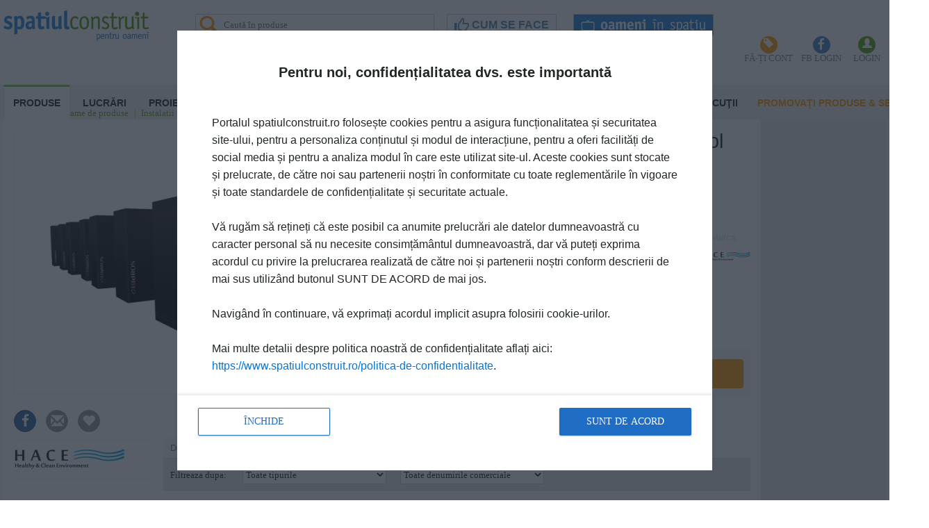

--- FILE ---
content_type: text/html; charset=UTF-8
request_url: https://www.spatiulconstruit.ro/biblioteca-media-gama/sisteme-climatizare-close-control-pentru-un-control-precis-de-temperatura-umiditate-object_id=7630?currentObjectType=documentatie_gama
body_size: 100165
content:
<!DOCTYPE html>
<html xmlns="http://www.w3.org/1999/xhtml" lang="ro" class="">
<head>
    <meta http-equiv="Content-Type" content="text/html; charset=utf-8"/>
        <link rel="sitemap" type="application/xml" title="Sitemap" href="/sitemap.php" />
<meta property="fb:app_id" content="1514722775509443" />
<meta name="facebook-domain-verification" content="na72lodaax74b8vjacs4tws1obgt1o" />
<meta name="viewport" content="width=device-width, initial-scale=1">
<link rel="canonical" href="https://www.spatiulconstruit.ro/biblioteca-media-gama/sisteme-climatizare-close-control-pentru-un-control-precis-de-temperatura-umiditate-object_id=7630?currentObjectType=documentatie_gama">
<meta property="og:url" content="https://www.spatiulconstruit.ro/biblioteca-media-gama/sisteme-climatizare-close-control-pentru-un-control-precis-de-temperatura-umiditate-object_id=7630?currentObjectType=documentatie_gama">    
<meta name="description" content="Fise tehnice, Cataloage, brosuri. Documentații tehnice pentru Sisteme climatizare Close Control pentru un control precis de temperatura, umiditate HACE de la SOLDEC" />        
	<script>
		var loaded_css_files	=	["\/css\/design\/ie.css","\/css\/bootstrap.css","\/css\/default.css","\/css\/obiect.css","\/css\/layout.css","\/css\/player.css","\/css\/detalii.css","\/css\/detalii_gama.css","\/css\/design\/lista_documentatii_4.css","\/css\/documentatii\/detalii_documentatie.css","\/css\/documentatii\/player-documentatii.css","\/css\/bara_relete_sociale_fisier.css","\/css\/gama\/detalii_gama.css","\/css\/produs\/detalii_produs.css","\/css\/produs\/bara_retele_sociale.css","\/css\/paginare.css","\/js\/jquery\/fancybox\/jquery.fancybox-1.3.4.css","\/css\/header_spatiulconstruit2.css","\/css\/sub-header.css","\/css\/bootstrap.icons.css","\/css\/my_autocomplete_tabbed.css","\/css\/chenar-arrow.css","\/css\/font-awesome.css","\/css\/homepage_proiecte_noi_meniu.css","\/css\/homepage_produse_noi_meniu.css","\/css\/admin\/edit_poza.css","\/css\/produs\/player-produs.css","\/css\/produs\/detalii_furnizorul_produs.css","\/css\/produs\/lista_acelas_produs.css","\/css\/produs\/detalii_furnizorul_produsului.css","\/css\/favorite.css","\/css\/produs\/share.css","\/css\/bootstrap-social.css","\/css\/produs\/detalii_tabs.css","\/css\/menu.css","\/css\/banda-cerere-oferta.css","\/css\/game\/vizualizare_gama_servicii_in_sub_content.css","\/css\/stiri\/vizualizare_stire_in_sub_content.css","\/css\/design\/footer.css","\/css\/floating_message.css","\/css\/last.css","\/css\/acord-confidentialitate-popup.css","\/css\/non-local.css","\/css\/user-ne-admin.css"];
	</script>
	<style data-m-time="2025-10-30T15:21:23+02:00" >

/*** /var/www/next/root/css/design/ie.css ***/
.innertube {
	margin: 0px; /*Margins for inner DIV inside each column (to provide padding)*/
	margin-top: 0;
}
#maincontainerProduse {
	width: 1228px; /*Width of main container*/
	margin: 0 auto; /*Center container on page*/
}
#contentwrapperProduse {
	float: left;
	width: 100%;
}
#contentcolumnProduse {
	margin-right: 638px; /*Set right margin to RightColumnWidth*/
}
#rightcolumnProduse {
	float: left;
	width: 638px; /*Width of right column*/
	margin-left: -638px; /*Set left margin to -(RightColumnWidth) */
}
.innertubeProduse {
	margin: 0px; /*Margins for inner DIV inside each column (to provide padding)*/
}
#maincontainerHProdus {
	width: 1228px; /*Width of main container*/
	margin: 0 auto; /*Center container on page*/
}
#contentwrapperHProdus {
	float: left;
	width: 100%;
}
#contentcolumnHProdus {
	margin-right: 638px; /*Set right margin to RightColumnWidth*/
}
#rightcolumnHProdus {
	float: left;
	width: 287px; /*Width of right column*/
	margin-left: -297px; /*Set left margin to -(RightColumnWidth) */
}
.innertubeHProdus {
	margin: 0px; /*Margins for inner DIV inside each column (to provide padding)*/
}
img.displayed {
	display:block;
	margin-left:auto;
	margin-right:auto;
	margin-top:5px;
}
#corpHeader {
	
}
#corpFooter {
	
}
.produseBlocDRT .titlu {
	margin-bottom:0px;
}
.produseBlocDRT {
	margin-bottom:45px;
}
.border_actiuni_gama {
	padding-top:5px;
	padding-bottom:5px;
	border-top:1px solid #c7c7c7;
	border-bottom:1px solid #c7c7c7;
}
.imagine_actiune {
	float:left;
	margin-right:10px;
	cursor:pointer;
}
.container_header_gama {
	margin-top:40px;
}
.container_sigla {
	float:left;
	padding-right:43px;
}
a.linkuri_interne_cautare {
	color:#0075D8 !important;
}
.info_text_detalii_produs {
	font-family:Ubuntu;
	font-size:12px;
	text-align:left;
	line-height:23px;
	color:#aaa6a7;
}
.corp_explorator_nivel_1_mij ul.special li {
	color:#212627;
	list-style: inside disc;
	text-align:left;
	cursor:pointer;
}
.corp_explorator_nivel_1_mij ul.special li.over {
	text-decoration:underline;
}
.corp_explorator_nivel_1_mij ul.special li span {
	color:#212627;
	font-size:12px;
	line-height:20px;
}
.corp_explorator_nivel_1_mij ul.special li span a {
	color:#212627;
}
.corp_folder_de_poze_simpluMij {
	background-image:url(/images/corpFolderDePozeMij.png);
	background-repeat:repeat-y;
	width:876px;
}
.container_simbol_si_numar_de_obiecte_continute {
	float:right;
	margin-right:30px;
	padding-top:20px;
	font-family:Ubuntu;
	font-size:18px;
	color:#999999;
	line-height:25px;
	font-weight:bold;
	text-align:center;
}
.container_simbol_si_numar_de_obiecte_continute.over {
	cursor:pointer;
	background-color:#f4f6fa;
	color:#9eadbb
}
.header_widget_cautare_rapida {
	background-image:url(/images/produseCautareHeader.png);
	background-repeat:no-repeat;
	width:579px;
	height:64px;
}
.corp_widget_cautare_rapida {
	background-image:url(/images/produseCautareMij.png);
	background-repeat:repeat-y;
	width:579px;
	height:200px;
}
.footer_widget_cautare_rapida {
	background-image:url(/images/produseCautareJos.png);
	background-repeat:no-repeat;
	width:579px;
	height:6px;
}
.titlu_widget_cautare_rapida {
	font-family:Ubuntu;
	font-size:22px;
	font-weight:bold;
	padding-left:20px;
	text-align:left;
	line-height:60px;
}
.container_foto_player_left {
	float:left;
	padding-right:10px;
	font-family:Ubuntu;
	font-size:12px;
	text-align:left;
	line-height:15px;
	padding-left:20px;
	padding-top:5px;
	width:250px;
	overflow:auto;
	height:auto;
}
.container_preview_foto_mica {
	font-weight:bold;
	position:absolute;
	bottom:20px;
	width:250px;
}
.container_off .stg {
	background-image:url(/images/headerStg.png);
	background-repeat:no-repeat;
	margin-left:3px;
	width:2px;
	height:41px;
	float:left;
	overflow:hidden;
}
.container_off .corp {
	background-image:url(/images/headerCorp.png);
	background-repeat:repeat-x;
	width:1224px;
	height:41px;
	float:left;
	overflow:hidden;
}
.container_off .drt {
	background-image:url(/images/headerDrt.png);
	background-repeat:no-repeat;
	width:2px;
	height:41px;
	float:left;
	overflow:hidden;
}
.container_on .stg {
	background-image:url(/images/headerStgActiv.png);
	background-repeat:no-repeat;
	margin-left:3px;
	width:2px;
	height:71px;
	float:left;
	overflow:hidden;
}
.container_on .corp {
	background-image:url(/images/headerCorpActiv.png);
	background-repeat:repeat-x;
	width:1224px;
	height:71px;
	float:left;
	overflow:hidden;
}
.container_on .corp .tabStg {
	background-image:url(/images/tabColtStg.png);
	background-repeat:no-repeat;
	width:3px;
	height:71px;
	float:left;
	overflow:hidden;
}
.container_on .corp .tabCorp {
	background-image:url(/images/tabCorp.png);
	background-repeat:repeat-x;
	width:3px;
	height:71px;
	float:left;
	overflow:hidden;
	width:60px;
}
.container_on .corp .tabDrt {
	background-image:url(/images/tabColtDrt.png);
	background-repeat:no-repeat;
	width:3px;
	height:71px;
	float:left;
	overflow:hidden;
}
.container_on .drt {
	background-image:url(/images/headerDrtActiv.png);
	background-repeat:no-repeat;
	width:2px;
	height:71px;
	float:left;
	overflow:hidden;
}
.container_descriere_lunga_produs {
	border-bottom:1px solid #c7c7c7;
}
.titlu_lista_de_documentatii_simpla {
	font-size:18px;
	font-weight:bold;
	text-align:left;
	color:#212627;
	line-height:20px;
	margin-bottom:10px;
}
.sageataStg {
	background-image:url(/images/sageataStgNormala.png);
	background-repeat:no-repeat;
	width:25px;
	height:45px;
}
.sageataDrt {
	background-image:url(/images/sageataDrtNormala.png);
	background-repeat:no-repeat;
	width:25px;
	height:45px;
}
.sageataDrt.over {
	background-image:url(/images/sageataDrtActiva.png);
	cursor:pointer;
}
.sageataStg.over {
	background-image:url(/images/sageataStgActiva.png);
	cursor:pointer;
}
.sageataDrt.disabled {
	background-image:url(/images/sageataDrtInactiva.png);
}
.sageataStg.disabled {
	background-image:url(/images/sageataStgInactiva.png);
}
.container_sageti {
	float:left;
	margin-right:15px;
}
.breadcrumbs_lista_documentatii {
	font-family:Ubuntu;
	font-size:12px;
	line-height:20px;
	color:#0075d8;
	text-align:left;
	border-bottom: 1px solid #71b018;
	margin-bottom:30px;
}
a.breadcrumbs_lista_documentatii {
	font-family:Ubuntu;
	font-size:12px;
	line-height:20px;
	color:#0075d8;
	text-align:left;
	border-bottom: 0px;
	margin-bottom:30px;
}
a.breadcrumbs_lista_documentatii.over {
	font-family:Ubuntu;
	font-size:12px;
	line-height:20px;
	color:#0075d8;
	text-align:left;
	border-bottom: 0px;
	margin-bottom:30px;
	text-decoration:underline;
}
.coloana_dreapta_lista_documentatii {
	float:left;
	margin-left:15px;
	width:960px;
}
.coloana_stanga_lista_documentatii {
	width:240px;
	float:left;
	margin-left:10px;
}
.container_tabel_de_documentatii {
	border-top: 1px solid #71b018;
	border-bottom: 1px solid #71b018;
	padding-top:10px;
	margin-bottom:30px;
}
.container_mare_tabel_documentatii {
	border-bottom: 1px solid #71b018;
	margin-bottom:30px;
}
.sectiunea_curenta {
	color:#71b018;
	font-weight:bold;
}
td {
	padding-left:0px;
	padding-top:0px;
}
.titlu_lista_de_documentatii {
	font-size:18px;
	font-weight:bold;
	text-align:left;
	color:#0176d9;
	padding-top:10px;
	padding-left:15px;
	line-height:20px;
	margin-bottom:10px;
}
a.titlu_lista_de_documentatii {
	font-size:18px;
	font-weight:bold;
	text-align:left;
	color:#0176d9;
	padding-top:10px;
	padding-left:0px;
	line-height:20px;
	margin-bottom:10px;
}
.link_catre_pagina_de_documentatii {
	text-align:right;
	font-size:11px !important;
	width:415px;
	border-top:2px solid white;
	border-bottom:2px solid white;
	margin-right:10px;
	margin-top:20px;
}
a.link_catre_pagina_de_documentatii {
	color:#0176d9;
	font-weight:bold;
	border:none !important;
	margin:2px !important;
}
/*
eliminat de gica
*/
/*
.container_documentatie_mare_homepage_documentatii {
	border:0px;
	overflow:hidden;
	padding:1px !important;
	text-align:left;
	display:inline-block;
	width: 260px;
	overflow:hidden;
	float:left;
	margin-bottom:30px;
}
.coloana1-doua-coloane .container_documentatie_mare_homepage_documentatii {
	border:0px;
	overflow:hidden;
	padding:1px !important;
	text-align:left;
	display:inline-block;
	width: 260px;
	overflow:hidden;
	float:left;
	margin-bottom:30px;
	margin-right:0px;
	margin-left:0px;
}*/
.container_produs {
	margin-bottom:20px;
	width:590px;
}
.breadcrumbs_lista_produse {
	font-family:Ubuntu;
	font-size:12px;
	line-height:20px;
	color:#0075d8;
	text-align:left;
	border-bottom: 1px solid #71b018;
	margin-bottom:20px;
}
.sectiunea_curenta {
	color:#71b018;
	font-weight:bold;
}
.partea_stanga_a_coloanei_drepte {
	float:left;
}
.partea_dreapta_a_coloanei_drepte {
	float:left;
	margin-left:60px;
}
.coloana_stanga_lista_produse {
	width:240px;
	float:left;
	margin-left:10px;
}
.coloana_dreapta_lista_produse {
	float:left;
	margin-left:15px;
}
.container_lista_produse {
	border-top:1px dotted #999999;
	margin-top:10px;
}
.sageataStg_lista_produse_1.over {
	background-image:url(/images/sageataDrtInactiva.png);
}
.container_sageti_lista_produse_1 {
	float:left;
	margin-top:10px;
}
.link_catre_pagina_cu_produse_din_lista_1 {
	font-family: "Ubuntu", -apple-system, BlinkMacSystemFont, "Segoe UI", "Roboto", "Oxygen", "Cantarell", "Fira Sans", "Droid Sans", "Helvetica Neue", sans-serif;
	font-size:12px;
	font-weight:bold;
	color:#0176D9;
	text-align:right;
	width:579px;
	border-top:1px dotted #999999;
	border-bottom:1px dotted #999999;
}
a.link_catre_pagina_cu_produse_din_lista_1 {
	font-family: "Ubuntu", -apple-system, BlinkMacSystemFont, "Segoe UI", "Roboto", "Oxygen", "Cantarell", "Fira Sans", "Droid Sans", "Helvetica Neue", sans-serif;
	font-size:12px;
	font-weight:bold;
	color:#0176D9;
	border:none;
}
a.link_catre_pagina_cu_produse_din_lista_1.over {
	font-family: "Ubuntu", -apple-system, BlinkMacSystemFont, "Segoe UI", "Roboto", "Oxygen", "Cantarell", "Fira Sans", "Droid Sans", "Helvetica Neue", sans-serif;
	font-size:12px;
	font-weight:bold;
	color:#0176D9;
	text-decoration:underline;
}
.titlu_lista_stiri_1 {
	text-decoration:none;
	padding:0px;
	border-bottom: 5px solid black;
	font-size:14px;
	margin-bottom:10px;
	text-align:left;
	font-family: "Ubuntu", -apple-system, BlinkMacSystemFont, "Segoe UI", "Roboto", "Oxygen", "Cantarell", "Fira Sans", "Droid Sans", "Helvetica Neue", sans-serif;
	font-weight:bold;
}
a.titlu_lista_stiri_1 {
	font-size:14px;
	color:#212627;
	border:0px;
}
div.titlu_lista_stiri_1 a.titlu_lista_stiri_1 span.link {
	color: white;
}
div.titlu_lista_stiri_1 a.titlu_lista_stiri_1.over span.link {
	color:#212627;
}
.titlu_lista_stiri_3 {
	text-decoration:none;
	padding:0px;
	border-bottom: 5px solid #0075d8;
	font-size:14px;
	margin-bottom:10px;
	text-align:left;
	font-family: "Ubuntu", -apple-system, BlinkMacSystemFont, "Segoe UI", "Roboto", "Oxygen", "Cantarell", "Fira Sans", "Droid Sans", "Helvetica Neue", sans-serif;
	font-weight:bold;
}
a.titlu_lista_stiri_3 {
	font-size:14px;
	color:#0075d8;
	border:0px;
}
a.titlu_lista_stiri_3.over {
	font-size:14px;
	color:#0075d8;
	border:0px;
}
div.titlu_lista_stiri_3 a.titlu_lista_stiri_3 span.link {
	color: white;
}
div.titlu_lista_stiri_3 a.titlu_lista_stiri_3.over span.link {
	color: #0075d8;
}
.videotecaStgHeader {
	background-image:url(/images/videotecaStgHeader.png);
	background-repeat:no-repeat;
	width:7px;
	height:48px;
	float:left;
}
.videotecaMijHeader {
	background-image:url(/images/videotecaMijHeader.png);
	background-repeat:repeat-x;
	width:286px;
	height:48px;
	float:left;
}
.videotecaDrtHeader {
	background-image:url(/images/videotecaDrtHeader.png);
	background-repeat:no-repeat;
	width:7px;
	height:48px;
	float:left;
	color:#212627;
	font-weight:normal;
}
.videotecaStg {
	background-image:url(/images/videotecaStg.png);
	background-repeat:no-repeat;
	width:7px;
	height:300px;
	float:left;
}
.videotecaMij {
	background-image:url(/images/videotecaMij.png);
	background-repeat:repeat-x;
	width:286px;
	height:300px;
	float:left;
}
.videotecaDrt {
	background-image:url(/images/videotecaDrt.png);
	background-repeat:no-repeat;
	width:7px;
	height:300px;
	float:left;
}
.headerVideoteca {
	background-image:url(/images/headerVideoteca.png);
	background-repeat:no-repeat;
	height:46px;
	margin-left:10px;
}
/*.link_catre_pagina_cu_stiri_video {
	text-align:right;
	font-size:11px !important;
	width:415px;
	margin-right:6px;
	border-top:1px solid #cce1f5;
	border-bottom:0px;
	padding-top:3px;
	width:auto
}
a.link_catre_pagina_cu_stiri_video {
	color:#0176d9;
	font-weight:bold;
	border:none !important;
	margin-right:2px !important;
	margin-bottom:2px !important;
	margin-top:2px !important;
	margin-left:7px;
}
*/
.titlu_lista_video_simpla {
	font-size:18px;
	font-weight:bold;
	text-align:left;
	color:#212627;
	line-height:20px;
	margin-bottom:10px;
}
.background_lista_video_simpla {
	background-image:url(/images/backgroundMaterialeVideo.png);
	background-repeat:repeat-x;
	height:185px;
	margin-bottom:40px;
}
.container_titlu_media_player {
	background:#ebeffa;
	width:1216px;
	font-family:Ubuntu;
	font-size:18px;
	font-weight:bold;
	color:#212627;
	text-align:left;
	line-height:30px;
	margin-top:20px;
	padding-left:12px;
	margin-right:2px;
	border-bottom:1px solid #aac0e9;
	border-top:1px solid #6b8fdb;
}
.scurtaturi_media_player {
	float:right;
	margin-right:10px;
	margin-bottom:5px;
	margin-top:5px;
}
.media_player_video {
	background-image:url(/images/media_player_video.png);
	background-repeat:no-repeat;
	width:640px;
	height:387px;
	padding-bottom:50px;
}
.container_media_player {
	padding-bottom:20px;
}
.descriere_nume_produs {
	text-align:left;
	padding-left:15px;
	padding-top:10px;
	padding-bottom:20px;
	float:left;
}
.background_stanga_obiect_stanga {
	background-image:url(/images/lista_produse_stanga.png);
	background-repeat:no-repeat;
	width:7px;
	height:505px;
	float:left;
}
.background_mijloc_obiect_stanga {
	background-image:url(/images/lista_produse_mijloc.png);
	background-repeat:repeat-x;
	width:200px;
	height:505px;
	float:left;
}
.background_dreapta_obiect_stanga {
	background-image:url(/images/lista_produse_dreapta.png);
	background-repeat:no-repeat;
	width:7px;
	height:505px;
	float:left;
}
.pozaSauPreviewRecomandari {
	width:235px;
	height:156px;
	margin-top:8px;
	margin-left:5px;
	margin-right:5px;
	margin-bottom:16px;
	position:relative;
}
.margine_stanga_taburi {
	background-image:url(/images/capat_stanga_lista_documentatii.png);
	background-repeat:no-repeat;
	width:6px;
	height:42px;
	float:left;
}
.tab_activ_stanga {
	background-image:url(/images/tab_activ_stanga.png);
	background-repeat:no-repeat;
	width:3px;
	height:42px;
	float:left;
}
.tab_activ_mijloc {
	background-image:url(/images/tab_activ_mijloc.png);
	background-repeat:repeat-x;
	width:150px;
	height:42px;
	float:left;
	font-family:Ubuntu;
	color:#0075d9;
	font-weight:bold;
	line-height:23px;
	text-align:left;
	padding-left:5px;
}
.tab_activ_dreapta {
	background-image:url(/images/tab_activ_dreapta.png);
	background-repeat:no-repeat;
	width:3px;
	height:42px;
	float:left;
}
.separator_taburi {
	background-image:url(/images/separator_tab-uri.png);
	background-repeat:no-repeat;
	width:12px;
	height:42px;
	float:left;
}
.tab_inactiv_stanga {
	background-image:url(/images/tab_inactiv_stanga.png);
	background-repeat:no-repeat;
	width:3px;
	height:42px;
	float:left;
}
.tab_inactiv_mijloc {
	background-image:url(/images/tab_inactiv_mijloc.png);
	background-repeat:repeat-x;
	width:150px;
	height:42px;
	float:left;
	font-family:Ubuntu;
	color:#ffffff;
	font-weight:bold;
	line-height:23px;
	text-align:left;
	padding-left:5px;
}
.tab_inactiv_dreapta {
	background-image:url(/images/tab_inactiv_dreapta.png);
	background-repeat:no-repeat;
	width:3px;
	height:42px;
	float:left;
}
.margine_dreapta_taburi {
	background-image:url(/images/capat_dreapta_lista_documentatii.png);
	background-repeat:no-repeat;
	width:9px;
	height:42px;
	float:left;
}
.titlu_sectiune_tabs {
	font-family:Ubuntu;
	font-size:22px;
	font-weight:bold;
	text-align:left;
	line-height:30px;
	padding-left:15px;
	margin-bottom:10px;
	margin-top:30px;
}
.titluPublicitate {
	background-image:url(/images/titluPublicitate.png);
	background-repeat:repeat-x;
	height:22px;
	overflow:hidden;
}
.content_banner {
	background-image:url(/images/background_banner.png);
	background-repeat:repeat-x;
	height:171px;
	overflow:hidden;
	margin-bottom:20px;
}
.container_documentatie_mare {
	border:0px;
	overflow:hidden;
	padding:1px !important;
	text-align:left;
	display:inline-block;
	width: 275px;
	overflow:hidden;
	margin-left:15px;
	float:left;
	height: 390px;
}
.titlu_documentatie_mare {
	font-size:12px;
	text-align:left;
	line-height:15px;
	font-weight:normal;
	color:#212627;
}
a.titlu_documentatie_mare {
	font-size:12px;
	text-align:left;
	line-height:15px;
	color:#212627;
	font-weight:bold;
}
/*
.coloana1-doua-coloane .container_documentatie {
	border:0px;
	overflow:hidden;
	text-align:left;
	display:inline-block;
	width: 117px;
	overflow:hidden;
	margin-left:40px;
	float:left;
	height:230px;
	margin-bottom:4px;
}
.container_documentatie_biblioteca_media {
	border:0px;
	overflow:hidden;
	padding:1px !important;
	text-align:left;
	display:inline-block;
	width: 121px;
	overflow:hidden;
	float:left;
}
.container_documentatie_homepage_documentatii {
	border:0px;
	overflow:hidden;
	padding:1px !important;
	text-align:left;
	display:inline-block;
	width: 121px;
	overflow:hidden;
	margin-left:15px;
	float:left;
	margin-bottom:20px;
}
.container_documentatie_lista_documentatii {
	border:0px;
	overflow:hidden;
	padding:1px !important;
	text-align:left;
	display:inline-block;
	width: 145px;
	overflow:hidden;
	float:left;
}
.documenteChenar {
	background-image:url(/images/documentatiePreview.png);
	background-repeat:no-repeat;
	width:117px;
	height:149px;
	float:left;
}
.pozaSauPreview {
	width:102px;
	height:134px;
	margin-top:5px;
	margin-left:5px;
	position:relative;
}
.nrPag {
	background-image:url(/images/background_nr_pag.png);
	background-repeat:no-repeat;
	width:31px;
	height:17px;
	position:absolute;
	border-left:2px solid #bfbfbf;
	border-top:2px solid #bfbfbf;
	margin-top:116px;
	margin-left:72px;
	font-size:9px;
	text-align:center;
}*/
/*.container_titlu_documentatie {
	border:medium none;
	font-size:12px;
	font-weight:bold;
	padding:2px !important;
	display:inline-block;
	line-height:1em;
	width:117px !important;
	color:#0176d9;
	cursor:pointer;
	text-align:left;
	margin-top:10px;
}
.container_titlu_documentatie.over {
	text-decoration:underline;
	color:#212627;
}
.container_titlu_documentatie.over a {
	text-decoration:underline;
	color:#212627;
}
*/
.titlu_documentatie {
	font-size:12px;
	text-align:left;
	line-height:15px;
	font-weight:normal;
}
a.titlu_documentatie {
	font-size:12px;
	text-align:left;
	line-height:15px;
	color:#212627;
	font-weight:normal;
}
.buton_produse {
	background-image:url(/images/butonProduse.png);
	background-repeat:no-repeat;
	width:111px;
	height:19px;
	cursor:pointer;
}
.poza_stanga_gama {
	float:left;
}
.poza_dreapta_gama {
	float:right;
}
.descriere_scurta_gama_2 {
	font-size:12px;
	text-align:left;
	line-height:20px;
	font-weight:normal;
	padding-top:10px;
}
.container_text_preview_mare .titlu_stire {
	font-size:12px;
	text-align:left;
	line-height:12px;
	color:#212627;
	font-weight:normal;
}
.container_text_preview_mare.over {
	text-decoration:underline;
	color:#212627;
	position:relative;
}
.container_text_preview_mare.over a {
	text-decoration:underline;
	color:#212627;
}
.titlu_produs_preview_mare {
	font-size:12px;
	text-align:left;
	line-height:20px;
	font-weight:normal;
}
a.titlu_produs_preview_mare {
	font-size:12px;
	text-align:left;
	line-height:15px;
	color:#212627;
	font-weight:normal;
}
.preview_marca {
	margin-right:20px;
}
.newsletterChenar {
	background-image:url(/images/chenarNewsletter.png);
	background-repeat:no-repeat;
	width:315px;
	height:402px;
	float:left;
}
.newsletterPreview {
	width:297px;
	height:383px;
	margin-top:5px;
	margin-left:-7px;
	position:relative;
}
.newsletterMij ul.special li.over span a {
	text-decoration:underline;
}
.link_catre_pagina_newsletterului {
	font-family: "Ubuntu", -apple-system, BlinkMacSystemFont, "Segoe UI", "Roboto", "Oxygen", "Cantarell", "Fira Sans", "Droid Sans", "Helvetica Neue", sans-serif;
	font-size:12px;
	font-weight:bold;
	color:#0176D9;
	border:0px;
	padding-top:7px;
	width:auto;
}
a.link_catre_pagina_newsletterului {
	font-family: "Ubuntu", -apple-system, BlinkMacSystemFont, "Segoe UI", "Roboto", "Oxygen", "Cantarell", "Fira Sans", "Droid Sans", "Helvetica Neue", sans-serif;
	font-size:12px;
	font-weight:bold;
	color:#0176D9;
}
a.link_catre_pagina_newsletterului.over {
	font-family: "Ubuntu", -apple-system, BlinkMacSystemFont, "Segoe UI", "Roboto", "Oxygen", "Cantarell", "Fira Sans", "Droid Sans", "Helvetica Neue", sans-serif;
	font-size:12px;
	font-weight:bold;
	color:#0176D9;
	text-decoration:underline;
}
.titlu_vizualizare_newsletter_mare {
	color:#0176d9;
	padding-top:10px;
	font-size:18px;
	font-weight:bold;
	text-align:left;
	line-height:20px;
	padding-bottom:10px;
	padding-left:10px;
}
a.titlu_vizualizare_newsletter_mare {
	font-size:18px;
	font-weight:bold;
	text-align:left;
	padding-bottom:10px;
	color:#212627;
	padding-left:10px;
}
.link_catre_pagina_de_abonare_la_newsletter {
	color:#0176d9;
	padding-top:30px;
	font-size:18px;
	font-weight:bold;
	text-align:left;
	line-height:20px;
	padding-bottom:10px;
	padding-left:10px;
}
a.link_catre_pagina_de_abonare_la_newsletter {
	font-size:18px;
	font-weight:bold;
	text-align:left;
	padding-bottom:10px;
	color:#0176d9;
	padding-top:30px;
	padding-left:10px;
}
.container_newsltter {
	margin-top:10px;
	padding-left:10px;
}
.container_stiri_newsletter {
	width:210px;
	float:left;
	margin-left:20px;
}
ul.vizualizare_newsletter_preview_mare li {
	color:#0176d9;
	list-style: inside square;
	text-align:left;
	border-bottom:1px dotted #c7c7c7;
	padding-bottom:5px;
	padding-top:10px;
	cursor:pointer;
}
ul.vizualizare_newsletter_preview_mare li.over {
	background:#ecf5fa;
}
ul.vizualizare_newsletter_preview_mare li span {
	color:#212627;
	font-size:12px;
	line-height:20px;
}
ul.vizualizare_newsletter_preview_mare li span a {
	color:#212627;
}
.primul_titlu_din_newsletter {
	padding-top:10px;
}
.imagine_din_folder_simplu {
	vertical-align:middle;
	margin-right:5px;
	margin-left:15px;
	float:left;
	border:5px solid white;
}
.container_stire_video {
	padding-top:25px;
	padding-bottom:20px;
	border-bottom:1px dotted #c7c7c7;
	width:284px;
	height:89px;
}
.container_stire_video.ultima {
	border-bottom:0px;
}
.chenar_preview_stire_video {
	background-image:url(/images/chenarVideoHP.PNG);
	background-repeat:no-repeat;
	width:143px;
	height:89px;
	float:left;
}
.preview_stire_video {
	width:125px;
	height:79px;
	margin-right:4px;
	margin-top:3px;
}
.titlu_stire_video {
	font-size:12px;
	text-align:left;
	line-height:20px;
	font-weight:normal;
	float:right;
	width:130px;
}
a.titlu_stire_video {
	font-size:12px;
	text-align:left;
	line-height:20px;
	color:#212627;
	font-weight:normal;
	float:right;
	width:130px;
}
.primul_titlu {
	padding-top:10px;
}
.chenar_preview_video_lista_simpla {
	background-image:url(/images/chenarVideoHP.PNG);
	background-repeat:no-repeat;
	width:194px;
	height:121px;
	float:left;
	margin-top:20px;
	margin-left:20px;
}
.aliniere_preview_video_lista_simpla {
	margin-left:7px;
	margin-top:3px;
}
.container_mijloc_hpp {
	width:254px;
}
.nume_produs_biblioteca_media {
	font-weight:bold;
}
.nume_firma_biblioteca_media {
	font-weight:bold;
	margin-bottom:10px;
}
.container_documentatie_anterioara_foto_player {
	float:left;
	margin-right:10px;
}
.container_alte_documentatii_foto {
	margin-top:20px;
}
.container_documentatie_urmatoare_foto_player {
	float:right;
}
.container_link-uri_utile_foto_player {
	border-left:2px solid #b1c3eb;
	float:left;
	text-align:center;
	width:934px;
	background-color:#f8f9fd;
}
.container_scurtaturi_foto_player {
	border-bottom:1px solid #b1c3eb;
}
.container_preview_imagini_foto_player {
	overflow:auto;
	text-align:center
}
.preview_poza_mare_foto_player {
	padding-top:27px;
	padding-bottom:27px;
	height:441px;
}
.container_poze_mici_foto_player {
	border-top:1px solid #b0c3eb;
	padding-top:17px;
	padding-bottom:22px;
}
.preview_documentatie_foto {
	background-image:url(/images/chenarPoza.png);
	background-repeat:no-repeat;
	width:159px;
	height:190px;
	float:left;
}
.preview_img_documentatie_foto {
	margin-right:19px;
	margin-top:33px;
}
.preview_imagine_mica_foto_player {
	border:1px solid #dbe3f3;
	float:left;
	margin-left:20px;
	margin-right:20px;
}
.filtru_nivel1 {
	font-family:Ubuntu;
	font-size:13px;
	line-height:20px;
	color:#212627;
	text-align:left;
	font-weight:normal;
	padding-left:5px;
}

.container_header_dreapta_lista_produse {
	margin-bottom:40px;
}

.container_stire_video_lista_video {
	width:180px;
	margin-right:25px;
	margin-left:25px;
	margin-bottom:30px;
	float:left;
}
.container_stire_video_lista_video {
	float:left;
	margin-left:15px;
	margin-right:12px;
	text-align:left;
	font-family:Ubuntu;
	font-size:12px;
	color:#212627;
	line-height:14px;
}
.chenar_stire_video_lista_video {
	margin-top:20px;
	border:5px solid gray;
	height:70px;
}
.preview_video_lista_video {
	text-align:center;
	background-color:#212627;
}
.pretabs {
	background-image:url(/images/backgrond_before_tabs.png);
	background-repeat:repeat-x;
	width:213px;
	height:30px;
	font-size:18px;
	font-weight:bold;
	line-height:18px;
	float:left;
}
.tabs {
	background-image:url(/images/background_tabs.png);
	background-repeat:repeat-x;
	padding-left:3px;
	padding-right:3px;
	width:114px;
	height:25px;
	float:left;
	border:1px solid #cccccc;
	margin-top:4px;
	text-align:center;
	font-weight:bold;
	color:#0075d8;
	line-height:25px;
}
.right-column_cautare {
	background-image:url(/images/background_coloanaDRT_cautare.png);
	background-repeat:repeat-y;
	background-position:top left;
}
.titlu_stire_browser {
	font-family:Ubuntu;
	font-size:13px;
	line-height:20px;
	text-align:left;
	font-weight:normal;
	float:left;
	width:200px;
}
.titlu_stire_browser, .titlu_stire_browser a {
	color:#212627;
}
.tip_filtru_2_detaliu_stire {
	font-family:Ubuntu;
	font-size:13px;
	font-weight:bold;
	color:white;
	text-align:left;
	line-height:24px;
	background-color:#c7c7c7;
	border-bottom:1px solid #c7c7c7;
	padding-left:3px;
	margin-bottom:1px;
}
.container_mare_browsing_lista_stiri {
	border-top:1px solid #c7c7c7;
	padding-top:1px;
}
.container_header_dreapta_detaliu_stire {
	margin-bottom:40px;
}
.alte_filtre_detaliu_stire {
	width:925px;
	margin-right:20px;
	border-top:1px dotted #cccccc;
	border-bottom:1px dotted #cccccc;
	margin-top:10px;
	font-family:Ubuntu;
	font-size:12px;
	text-align:left;
	padding-top:3px;
	padding-bottom:3px;
}
.scurtaturi_media {
	float: right;
	width: auto;
}
.scurtaturi_media img {
	margin-left:3px;
}
.descriere_detaliu_stire {
	color:#212627;
	font-family:Ubuntu;
	font-size:13px;
	font-weight:normal;
	line-height:20px;
	text-align:left;
	width:925px;
}
.player_video_detaliu_stire {
	width:925px;
	height:387px;
	background-color:#f8f9fd;
	padding-top:30px;
	padding-bottom:30px;
	margin-top:20px;
	margin-bottom:20px;
}
.container_foto_detaliu_stire {
	margin-bottom:20px;
}
.container_foto_detaliu_stire img {
	float:left;
	margin-right:20px;
}
.separator_foto_detaliu_stire {
	background-image:url(/images/separator_jos_container_foto_detaliu_stire.png);
	background-repeat:repeat-x;
	height:11px;
	width:925px;
}
td.align_left {
	text-align:left;
}
.background_optiuni_cautare_sus {
	background-image:url(/images/background_optiuni_cautare_sus.png);
	background-repeat:repeat-x;
	width:860px;
	height:52px;
}
.background_optiuni_cautare_jos {
	background-image:url(/images/background_optiuni_cautare_jos.png);
	background-repeat:repeat-x;
	width:860px;
	height:58px;
}
.titlu_pagina_cautare {
	font-size:18px;
	font-weight:bold;
	padding-bottom:20px;
}
.item_cautare {
	padding-left:10px;
}
.item_cautare.categoria {
	margin-left:40px;
}
.item_cautare_in {
	padding-right:10px;
	text-align: right;
}
a.cifre_paginatie {
	color:#000;
	font-weight: bold;
}
.coloana2-doua-coloane .container_documentatie_mare_homepage_documentatii {
	border:0px;
	overflow:hidden;
	padding:1px !important;
	text-align:left;
	display:inline-block;
	width: 256px;
	overflow:hidden;
	float:left;
	margin-bottom:30px;
	margin-right:50px;
	margin-left:0px;
}
.coloana2-doua-coloane .container_documentatie_mare_homepage_documentatii.impar {
	border:0px;
	overflow:hidden;
	padding:1px !important;
	text-align:left;
	display:inline-block;
	width: 256px;
	overflow:hidden;
	float:left;
	margin-bottom:30px;
	margin-right:50px;
	margin-left:0px;
}
.coloana2-doua-coloane .container_documentatie_mare_homepage_documentatii.par {
	border:0px;
	overflow:hidden;
	padding:1px !important;
	text-align:left;
	display:inline-block;
	width: 256px;
	overflow:hidden;
	float:right;
	margin-bottom:30px;
	margin-right:0px;
	margin-left:0px;
}


/*** /var/www/next/root/css/bootstrap.css ***/
/**
 *  Document   : bootstrap
 *  Created on : May 23, 2014, 5:00:47 PM
 *  @author    : Oana-Alexandra GALBENU <oana.galbenu@zvz.ro>
 */
.table {
  width: 100%;
  margin-bottom: 20px;
}
.table > thead > tr > th,
.table > tbody > tr > th,
.table > tfoot > tr > th,
.table > thead > tr > td,
.table > tbody > tr > td,
.table > tfoot > tr > td {
  padding: 8px;
  line-height: 1.42857143;
  vertical-align: top;
  border-top: 1px solid #ddd;
}
.table > thead > tr > th {
  vertical-align: bottom;
  border-bottom: 2px solid #ddd;
}
.table > caption + thead > tr:first-child > th,
.table > colgroup + thead > tr:first-child > th,
.table > thead:first-child > tr:first-child > th,
.table > caption + thead > tr:first-child > td,
.table > colgroup + thead > tr:first-child > td,
.table > thead:first-child > tr:first-child > td {
  border-top: 0;
}
.table > tbody + tbody {
  border-top: 2px solid #ddd;
}
.table .table {
  background-color: #fff;
}
.table-condensed > thead > tr > th,
.table-condensed > tbody > tr > th,
.table-condensed > tfoot > tr > th,
.table-condensed > thead > tr > td,
.table-condensed > tbody > tr > td,
.table-condensed > tfoot > tr > td {
  padding: 5px;
}
.table-bordered {
  border: 1px solid #ddd;
}
.table-bordered > thead > tr > th,
.table-bordered > tbody > tr > th,
.table-bordered > tfoot > tr > th,
.table-bordered > thead > tr > td,
.table-bordered > tbody > tr > td,
.table-bordered > tfoot > tr > td {
  border: 1px solid #ddd;
}
.table-bordered > thead > tr > th,
.table-bordered > thead > tr > td {
  border-bottom-width: 2px;
}
.table-striped > tbody > tr:nth-child(odd) > td,
.table-striped > tbody > tr:nth-child(odd) > th {
  background-color: #f9f9f9;
}
.table-hover > tbody > tr:hover > td,
.table-hover > tbody > tr:hover > th {
  background-color: #f5f5f5;
}
table col[class*="col-"] {
  position: static;
  display: table-column;
  float: none;
}
table td[class*="col-"],
table th[class*="col-"] {
  position: static;
  display: table-cell;
  float: none;
}
.table > thead > tr > td.active,
.table > tbody > tr > td.active,
.table > tfoot > tr > td.active,
.table > thead > tr > th.active,
.table > tbody > tr > th.active,
.table > tfoot > tr > th.active,
.table > thead > tr.active > td,
.table > tbody > tr.active > td,
.table > tfoot > tr.active > td,
.table > thead > tr.active > th,
.table > tbody > tr.active > th,
.table > tfoot > tr.active > th {
  background-color: #f5f5f5;
}
.table-hover > tbody > tr > td.active:hover,
.table-hover > tbody > tr > th.active:hover,
.table-hover > tbody > tr.active:hover > td,
.table-hover > tbody > tr.active:hover > th {
  background-color: #e8e8e8;
}
.table > thead > tr > td.success,
.table > tbody > tr > td.success,
.table > tfoot > tr > td.success,
.table > thead > tr > th.success,
.table > tbody > tr > th.success,
.table > tfoot > tr > th.success,
.table > thead > tr.success > td,
.table > tbody > tr.success > td,
.table > tfoot > tr.success > td,
.table > thead > tr.success > th,
.table > tbody > tr.success > th,
.table > tfoot > tr.success > th {
  background-color: #dff0d8;
}
.table-hover > tbody > tr > td.success:hover,
.table-hover > tbody > tr > th.success:hover,
.table-hover > tbody > tr.success:hover > td,
.table-hover > tbody > tr.success:hover > th {
  background-color: #d0e9c6;
}
.table > thead > tr > td.info,
.table > tbody > tr > td.info,
.table > tfoot > tr > td.info,
.table > thead > tr > th.info,
.table > tbody > tr > th.info,
.table > tfoot > tr > th.info,
.table > thead > tr.info > td,
.table > tbody > tr.info > td,
.table > tfoot > tr.info > td,
.table > thead > tr.info > th,
.table > tbody > tr.info > th,
.table > tfoot > tr.info > th {
  background-color: #d9edf7;
}
.table-hover > tbody > tr > td.info:hover,
.table-hover > tbody > tr > th.info:hover,
.table-hover > tbody > tr.info:hover > td,
.table-hover > tbody > tr.info:hover > th {
  background-color: #c4e3f3;
}
.table > thead > tr > td.warning,
.table > tbody > tr > td.warning,
.table > tfoot > tr > td.warning,
.table > thead > tr > th.warning,
.table > tbody > tr > th.warning,
.table > tfoot > tr > th.warning,
.table > thead > tr.warning > td,
.table > tbody > tr.warning > td,
.table > tfoot > tr.warning > td,
.table > thead > tr.warning > th,
.table > tbody > tr.warning > th,
.table > tfoot > tr.warning > th {
  background-color: #fcf8e3;
}
.table-hover > tbody > tr > td.warning:hover,
.table-hover > tbody > tr > th.warning:hover,
.table-hover > tbody > tr.warning:hover > td,
.table-hover > tbody > tr.warning:hover > th {
  background-color: #faf2cc;
}
.table > thead > tr > td.danger,
.table > tbody > tr > td.danger,
.table > tfoot > tr > td.danger,
.table > thead > tr > th.danger,
.table > tbody > tr > th.danger,
.table > tfoot > tr > th.danger,
.table > thead > tr.danger > td,
.table > tbody > tr.danger > td,
.table > tfoot > tr.danger > td,
.table > thead > tr.danger > th,
.table > tbody > tr.danger > th,
.table > tfoot > tr.danger > th {
  background-color: #f2dede;
}
.table-hover > tbody > tr > td.danger:hover,
.table-hover > tbody > tr > th.danger:hover,
.table-hover > tbody > tr.danger:hover > td,
.table-hover > tbody > tr.danger:hover > th {
  background-color: #ebcccc;
}
@media (max-width: 767px) {
  .table-responsive {
    width: 100%;
    margin-bottom: 15px;
    overflow-x: scroll;
    overflow-y: hidden;
    -webkit-overflow-scrolling: touch;
    -ms-overflow-style: -ms-autohiding-scrollbar;
    border: 1px solid #ddd;
  }
  .table-responsive > .table {
    margin-bottom: 0;
  }
  .table-responsive > .table > thead > tr > th,
  .table-responsive > .table > tbody > tr > th,
  .table-responsive > .table > tfoot > tr > th,
  .table-responsive > .table > thead > tr > td,
  .table-responsive > .table > tbody > tr > td,
  .table-responsive > .table > tfoot > tr > td {
    white-space: nowrap;
  }
  .table-responsive > .table-bordered {
    border: 0;
  }
  .table-responsive > .table-bordered > thead > tr > th:first-child,
  .table-responsive > .table-bordered > tbody > tr > th:first-child,
  .table-responsive > .table-bordered > tfoot > tr > th:first-child,
  .table-responsive > .table-bordered > thead > tr > td:first-child,
  .table-responsive > .table-bordered > tbody > tr > td:first-child,
  .table-responsive > .table-bordered > tfoot > tr > td:first-child {
    border-left: 0;
  }
  .table-responsive > .table-bordered > thead > tr > th:last-child,
  .table-responsive > .table-bordered > tbody > tr > th:last-child,
  .table-responsive > .table-bordered > tfoot > tr > th:last-child,
  .table-responsive > .table-bordered > thead > tr > td:last-child,
  .table-responsive > .table-bordered > tbody > tr > td:last-child,
  .table-responsive > .table-bordered > tfoot > tr > td:last-child {
    border-right: 0;
  }
  .table-responsive > .table-bordered > tbody > tr:last-child > th,
  .table-responsive > .table-bordered > tfoot > tr:last-child > th,
  .table-responsive > .table-bordered > tbody > tr:last-child > td,
  .table-responsive > .table-bordered > tfoot > tr:last-child > td {
    border-bottom: 0;
  }
}

/*** /var/www/next/root/css/default.css ***/
@import url('font/ubuntu.css');

* {
    margin: 0;
    padding: 0;
    border: 0;
}

html {
    overflow: visible;
    box-sizing: border-box;
}

html.My_PlayerDocumentatiiShow {
    overflow: hidden;
}

section, article, aside, footer, header, nav, hgroup, main {
    display: block;
    margin: auto;
    width: 100%;
}

input, textarea, select, button {
    -webkit-box-sizing: border-box; /* Safari/Chrome, other WebKit */
    -moz-box-sizing: border-box; /* Firefox, other Gecko */
    box-sizing: border-box; /* Opera/IE 8+ */
}

table {
    border-spacing: 0px;
    /*	background: url(/images/background-table-black.gif);
        background-repeat: repeat-y;
        background-position: top left;*/
}

form {
    margin: 0px;
    padding: 0px;
}

.layout_table {
    table-layout: fixed;
}

.right-column_cautare {
    background-image: url(/images/background_coloanaDRT_cautare.png);
    background-repeat: repeat-y;
    background-position: top left;
}

.nume_firma_nepersonalizata {
    color: #0176D9;
}

#maincontainer {
    width: 1228px; /*Width of main container*/
    margin: 0 auto; /*Center container on page*/
    overflow: hidden;
    margin-left: 10px;
    margin-right: 10px;
    margin-top: 40px;
    overflow: hidden;
}

#topsection {
    height: 41px; /*Height of top section*/
    width: 1236px;
}

#contentwrapper {
    float: left;
    width: 100%;
}

#contentcolumn {
    margin-right: 630px; /*Margin for content column. Should be (RightColumnWidth + LeftColumnWidth)*/
}

#leftcolumn {
    float: left;
    width: 320px; /*Width of left column in pixel*/
    margin-left: -630px; /*Set margin to -(LeftColumnWidth + RightColumnWidth)*/
}

#rightcolumn {
    float: left;
    width: 310px; /*Width of right column in pixels*/
    margin-left: -310px; /*Set margin to -RightColumnWidth*/
}

#footer {
    clear: left;
    width: 100%;
    background: black;
    color: #FFF;
    text-align: center;
    padding: 4px 0;
    margin-top: 50px;
}

#footer a {
    color: #FFFF80;
}

.innertube {
    margin: 0px; /*Margins for inner DIV inside each column (to provide padding)*/
    margin-top: 0;
}

#maincontainerProduse {
    width: 1228px; /*Width of main container*/
    margin: 0 auto; /*Center container on page*/
}

#contentwrapperProduse {
    float: left;
    width: 100%;
}

#contentcolumnProduse {
    margin-right: 638px; /*Set right margin to RightColumnWidth*/
}

#rightcolumnProduse {
    float: left;
    width: 638px; /*Width of right column*/
    margin-left: -638px; /*Set left margin to -(RightColumnWidth) */
}

.innertubeProduse {
    margin: 0px; /*Margins for inner DIV inside each column (to provide padding)*/
}

#maincontainerHProdus {
    width: 1228px; /*Width of main container*/
    margin: 0 auto; /*Center container on page*/
}

#contentwrapperHProdus {
    float: left;
    width: 100%;
}

#contentcolumnHProdus {
    margin-right: 638px; /*Set right margin to RightColumnWidth*/
}

#rightcolumnHProdus {
    float: left;
    width: 287px; /*Width of right column*/
    margin-left: -297px; /*Set left margin to -(RightColumnWidth) */
}

.innertubeHProdus {
    margin: 0px; /*Margins for inner DIV inside each column (to provide padding)*/
}

a:active {
    outline: none;
}

a:focus {
    -moz-outline-style: none;
}

img.displayed {
    display: block;
    margin-left: auto;
    margin-right: auto;
    margin-top: 5px;
}

img, div, a, input {
    border: 0;
}

input {
    padding: 0px;
}

ul li {
    margin-left: 0px;
    color: #212627;
    text-align: left;
}

#corpHeader {
    background-color: #f5f5f5;
    padding-top: 125px;
    margin: auto;
    width: 100%;
}

header {
    background-color: transparent;
}

#header {
    /*position: relative;*/
    /*position: fixed;*/
    z-index: 9001;
}

#header .redesign_iun_2014 {
    position: absolute;
    top: 0;
}

#header .redesign_iun_2014-container {
    position: relative;
}

#header .redesign_iun_2014-replacer {
    height: 140px;
}

#header .header.up .redesign_iun_2014 {
    position: fixed;
    z-index: 501;
}

#header .header.up .redesign_iun_2014 .maicontainer-container {
    border-bottom: solid 1px #f5f5f5;
}

#corpHeaderBackground.over {
    position: absolute;
    left: 0;
    right: 0;
    height: 100%;
    background: rgba(0, 0, 0, 0.5) none repeat scroll 0 0;
    z-index: 10;
}

#corpHeader .segment.corpHeader {
    margin: auto;
    width: 1270px;
}

#corpBody {
    /*	margin-top: 12px;*/
    background-repeat: repeat-y;
    /*	width: 1270px;*/
    padding-bottom: 0px;
}

#corpBody #maintablecontainer {

}

.corpBody-inner {
    /*	background-color: white;*/
    /*	padding-bottom: 30px;*/
    width: 100%;
}

#corpFooter {
}

a.titlu span {
    color: white;
}

a.titlu.over span {
    color: #212627;
}

.produseBlocDRT .titlu {
    margin-bottom: 0px;
}

.produseBlocDRT {
    margin-bottom: 45px;
}

div.linie_separator_titlu {
    height: 3px;
    border-bottom: 1px solid #e7e7e7;
    margin-bottom: 30px;
}

.numeFirma, .numeFirma a, .numeFirma_X, .numeFirma_X a {
    color: #212627;
    font-weight: bold;
}

body {
    /*background-color: #e7e7e5 !important;*/
    background-color: #ffffff !important;
    line-height: 25px;
    margin: 0;
    padding: 0;
    text-align: left;
    overflow-y: scroll !important;
    color: #212627;
}

body, h1, h2, h3, h4, h5, h6 {
    font-family: "Ubuntu", -apple-system, BlinkMacSystemFont, "Segoe UI", "Roboto", "Oxygen", "Cantarell", "Fira Sans", "Droid Sans", "Helvetica Neue", sans-serif;
    font-weight: normal;
    font-size: 1em;
}

body.widget {
    overflow-y: auto;
}

body.widget.My_Widget_LoginRegisterNewsletterForm {
    overflow-y: hidden !important;
}

body.mobile.widget.My_Widget_LoginRegisterNewsletterForm {
    overflow: auto !important;
}

body.widget {
    background-color: transparent;
}

body.fancybox {
    background-color: #e9ecf1;
}

body.My_Widget_CerereOfertaFirma {
    background-color: #ffffff !important;
    /*	overflow-y: hidden !important;*/
}

p {
    font-size: inherit;
    line-height: inherit;
    margin-top: 0px;
    margin-bottom: 0px;
    padding: 0px;
    text-align: left;
}

.descriere {
    padding-top: 20px;
}

a {
    text-decoration: none;
    /*color:#380693;*/
    /*color:#260462;*/
    color: #0176D9; /*font-family:Verdana, Ubuntu;*//*text-shadow:0px 1px 0 rgba(40, 114, 151, 0.2);*/
}

span.current-url {
    font-weight: bold;
}

ul {
    margin: 0px;
    list-style: none;
    padding: 0px;
}

.input {
    background-color: transparent;
    border: solid 1px #ccc;
    background-color: white;
}

.input.default {
    font-weight: bold;
}

.input.focus {
    border: solid 1px #67D409 !important;
}

.input:disabled, .input.readonly {
    color: #aaa;
    cursor: default;
}

/*.input.dirty {*/
/*background-color: #FFC;*/
/*}*/
.input.error {
    border: solid 1px red !important;
}

li.error {
    background: url(/images/unchecked.gif) no-repeat left;
    padding-left: 20px;
    /*	padding-top: 3px;
        padding-bottom: 3px;*/
    font-size: 10px;
    color: red;
}

.clear {
    clear: both !important;
    width: 0px !important;
    font-size: 0px !important;
    line-height: 0px !important;
    height: 0px !important;
    visibility: hidden !important;
    display: block !important;
    padding: 0px !important;
    margin: 0px !important;
    float: none !important;
    border-width: 0;
    overflow: hidden;
    padding: 0px;
    border: 0px;
}

#bread, #bread a {
    color: #999;
    line-height: 2em;
}

.rezultat {
    border: solid 1px #E6DB55;
    background-color: #FFFBCC;
    padding: 10px;
    font-size: 14px;
    font-weight: bold;
    margin-bottom: 10px;
    margin-top: 10px;
}

a.buton {
    width: auto;
    -moz-border-radius-bottomleft: 11px;
    -moz-border-radius-bottomright: 11px;
    -moz-border-radius-topleft: 11px;
    -moz-border-radius-topright: 11px;
    -moz-box-sizing: content-box;
    border-style: solid;
    border-width: 1px;
    cursor: pointer;
    line-height: 16px;
    padding: 2px 8px;
    text-decoration: none;
    -moz-background-clip: border;
    -moz-background-inline-policy: continuous;
    -moz-background-origin: padding;
    background: #EEEEEE url(/images/white-grad.png) repeat-x scroll left top;
    text-shadow: 0 1px 0 #FFFFFF;
    color: #212627;
}

#trimite_cotatie.buton.hover {
}

a.buton:hover {
    text-decoration: none;
}

code {
    color: #009900;
    font-family: Courier, "Courier New", monospace;
    line-height: 1em;
}

.citeste_tot {
    font-size: 0.8em;
}

.citeste_tot:before {
    content: " \0020 \00BB \0020";
}

.edit_wiki {
    text-align: right;
    padding-right: 10px;
}

.edit_wiki a {
    color: #0C0;
}

pre {
    /*color: #090;*/
    /*border: dotted 1px #0F0;*/
    /*margin: 4px 0px;*/
    /*background-color: #FFFF99;*/
    /*overflow: auto;*/
}

.wiki_titlu, .titlu_pagina {
    font-family: Georgia, "Times New Roman", Times, serif;
    font-size: 18px;
    margin-left: 20px;
    margin-bottom: 20px;
    margin-top: 20px;
    border-bottom: solid 1px black;
}

.wiki.hover {
    background-color: #9F0;
}

.site_error {
    color: #FF0000;
    font-size: 16px;
    text-decoration: blink;
    font-weight: bold;
}

.error {
    color: #FF0000;
}

.mysql_error a {
    color: white;
    font-size: larger;
    text-decoration: blink;
}

a.confirmation:after, span.confirmation:after {
    content: "...";
}

.tooltip {
    border-bottom: dotted 1px;
    cursor: help;
}

.tooltip img {
    border-bottom: none;
}

a.tooltip {
    border-bottom: none;
    cursor: pointer;
}

.selected {
    font-weight: bold;
}

.richtext_preview {
    border: solid 1px #ddd;
    background-color: white;
}

.help_dialog_opener {
    cursor: pointer;
}

.help_dialog_body {
    clear: both;
    color: #F60;
}

.validatori_input {
    font-weight: bold;
}

.linie_validator {
    margin-left: 20px;
    list-style: inside square;
    font-weight: normal;
}

.fara_optiuni {
    color: #999;
}

.full_width {
    width: 100%;
}

.left-column-corpHeader {
    background-color: #ffffff;
    padding: 15px 0px 0px 15px;
    margin-top: 126px;
    width: 1060px;
}

.right-column-banner-corpHeader {
    vertical-align: top;
    background-color: #e5e5e5 !important;
    border-left: 15px;
    border-style: solid;
    border-left-color: #ffffff;
    width: 180px;
}

.left-column {
    /*	padding-left: 35px;
        padding-right: 35px;*/
}

.content-column {
    padding-left: 15px;
    padding-right: 15px;
}

.index_categorii .content-column {
    padding-left: 15px;
    padding-right: 15px;
}

.home_stiri .content-column {
    padding-left: 15px;
    padding-right: 35px;
}

.content-column.first_header_column {
    vertical-align: bottom;
    padding-left: 0px;
    padding-right: 0px;
}

.content-column.first_detalii_column {
}

.home_foto .right-column {
    padding-right: 15px;
}

.divider_orizontal {
    height: 20px;
    width: auto;
}

.ui-widget input, .ui-widget select, .ui-widget textarea, .ui-widget button {
    margin-right: 20px;
}

.ui-widget button {
    padding: 0.4em 1em 0.4em 20px;
}

table.layout-table {
    table-layout: fixed;
}

#ajax_loading {
    position: fixed;
    z-index: 1000;
    background: #330066;
    border: solid 1px #110044;
    color: #FFFFFF;
    margin-left: 5px;
    margin-top: 5px;
    padding: 2px;
    top: 0px;
}

.left-column-home-foto {
    padding-left: 15px;
    padding-right: 35px;
}

.numeFirma_X {
    color: #C94E19;
    font-weight: bold;
    text-align: left;
}

a.numeFirma_X {
    color: #C94E19;
    font-weight: bold;
    font-size: 12px;
}

.numeFirma_X.lista_firme {
    color: #C94E19;
    font-weight: normal;
}

.img_pentru_statistica {
    position: absolute;
}

#tinymce {
    background-color: white;
}

.fancybox_title {
    text-align: center;
    color: #212627;
}

#fancybox-title {
}

.continut_widget_adrese_firma h1 {
    font-size: 14px;
}

.file_not_found_alt {
}

a.fancybox_item {
}

td.object_item_list {
    vertical-align: top;
}

.container_lista_video_1 td.object_item_list.first_column {
    padding-left: 10px;
}

.my-ui-icon {
    background-image: url("/css/jquery/themes/base/images/ui-icons_454545_256x240.png");
    height: 16px;
    width: 16px;
    background-repeat: no-repeat;
    display: inline-block;
    overflow: hidden;
    text-indent: -99999px;
}

a {
    outline: none;
}

.link_top {
    float: right;
    font-size: 12px;
}

.link_top:hover {
}

input, textarea, button, select {
    font-family: Ubuntu;
    border: none;
}

select[name="template"] {
    border: 1px solid #c7c7c7;
}

.calendar {
    width: 30px;
    float: left;
    margin-right: 10px;
}

.calendar .luna {
    background-color: #82aacd;
    font-weight: bold;
    text-align: center;
    color: #ffffff;
    font-size: 10px;
    line-height: 14px;
    padding-left: 1px;
    letter-spacing: -1px;
    padding-right: 1px;
}

.calendar .zi {
    background-color: #ffffff;
    border-bottom: 1px solid #cccccc;
    border-right: 1px solid #cccccc;
    border-left: 1px solid #cccccc;
    font-size: 10px;
    line-height: 17px;
    color: #82aacd;
    text-align: center;
    font-weight: normal;
    letter-spacing: -1px;
}

.info-expirat {
    color: red;
    font-size: 1.5em;
    text-align: center;
    padding: 50px 0px;
}

/**
 * denumiri comerciale de vizualizarile de fisiere
 */
.den-com {
    font-weight: bold;
}


.home_user_info {
    padding: 0px 15px;
}

.last_column.how_to {
    text-align: left
}

.login-btn-global {
    display: block;
    background-color: #58a109;
    color: #fff;
    font-size: 0.8em;
    text-align: center;
    margin: auto;
    height: 25px;
    border-radius: 50%;
    vertical-align: middle;
    width: 25px;
    cursor: pointer;
}

a.login-btn-global-logout {
    display: block;
    background-color: #58a109;
    color: #fff;
    font-size: 0.8em;
    text-align: center;
    margin: auto;
    height: 25px;
    border-radius: 50%;
    vertical-align: middle;
    width: 25px;
}

a.login-btn-global-logout .glyphicon {
    line-height: 25px;
}

.btn-facebook {
    background-color: transparent;
    outline: none;
    cursor: pointer;
}

.login-btn-inscrie {
    display: block;
    background-color: #fd9a00;
    color: #fff;
    font-size: 0.8em;
    text-align: center;
    margin: auto;
    height: 25px;
    border-radius: 50%;
    vertical-align: middle;
    width: 25px;
}

.left-auth-section button {
    cursor: pointer;
}

.login .login-btn-writing {
    display: block;
    color: #898989;
    font-size: 0.75em;
    text-align: center;
    text-transform: uppercase;
    background-color: transparent;
    width: 100%;
    cursor: pointer;
}

.cont .login-btn-writing {
    display: block;
    color: #898989;
    font-size: 0.75em;
    text-align: center;
    text-transform: uppercase;
    background-color: transparent;
    outline: none;
    width: 100%;
    cursor: pointer;
}

.facebook .facebook-btn-writing {
    display: block;
    color: #898989;
    font-size: 0.75em;
    text-align: center;
    text-transform: uppercase;
    background-color: transparent;
    outline: none;
    width: 100%;
    cursor: pointer;
}

.inscrie .inscrie-btn-writing {
    display: block;
    color: #898989;
    font-size: 0.75em;
    text-align: center;
    text-transform: uppercase;
    background-color: transparent;
    outline: none;
    cursor: pointer;
    width: 100%;
}

.login-top-pad {
    padding-right: 0px !important;
}

.login-no-style {
    font-size: 12px !important;
    padding-right: 0px !important;
}

/*.login-btn-global.over {
	background-position: -240px -17px;
}*/
.register-btn-global {
    background: url("/images/sprite.png") repeat scroll -129px -104px transparent;
    height: 2px;
    width: 90px;
    display: inline-block;
}

.register-btn-global-produse {
    background: url("/images/sprite.png") repeat scroll -168px -375px transparent;
    display: inline-block;
    float: left;
    height: 21px;
    width: 24px;
}

.register-btn-global-produse-publica a {
    color: white !important;
    font-weight: normal !important;
    font-family: Ubuntu, sans-serif;
    font-size: 14px;
}

.facebook-btn-global {
    display: inline-block;
    background-color: #4382c4;
    color: #ffffff;
    font-size: 0.8em;
    margin: auto;
    height: 25px;
    border-radius: 50%;
    vertical-align: middle;
    width: 25px;
}

i.btn-facebook {
    color: #ffffff !important;
    font-size: 1.3em;
    vertical-align: middle;
}

i.btn-facebook:hover {
    color: #ffffff !important;
}

.forum-footer-logo {
    margin-bottom: 20px;
    border-radius: 4px;
}

#menu_item_home_forum img {
    margin-top: 6px;
}

#fancybox-wrap {
    z-index: 9999;
    zoom: 1;
}

.browser-no-items {
    padding: 50px;
    text-align: center;
    color: red;
    font-size: 14px;
    font-weight: bold;
}

div, form {
    zoom: 1;
}

.btn-forum, input.btn-forum {
    background-color: #79c141;
    border: 1px solid #79c141;
    box-shadow: 0 1px 1px #BBBDBF;
    color: #FFFFFF;
    cursor: pointer;
    font-family: Ubuntu;
    font-size: 11px;
    font-weight: bold;
    float: right;
    text-align: center;
    vertical-align: middle;
    padding: 8px 30px;
}

.btn-forum:hover, input.btn-forum:hover {
    background-color: #79c141;
    text-decoration: none;
}

.btn-forum.red {
    background-color: #C94E19;
    border-color: #9B3C13;
    font-family: Ubuntu;
    font-size: 11px;
    font-weight: bold;
    color: white;
}

.btn-forum.red:hover {
    background-color: #e0571c;
}

.btn-forum[disabled], input.btn-forum[disabled] {
    background-color: #aaa;
    border-color: #888;
    cursor: default;
    color: #eee;
}

#fancybox-title .btn-forum {
    position: absolute;
    left: 0px;
    top: 10px;
    right: auto;
    bottom: auto;
}

.before-login-message {
    font-size: 14px;
}

.objects-table {
    table-layout: fixed;
}

.fancy-pages {
    color: #7a7d7f;
}

.play-btn64 {
    position: absolute;
    top: 50%;
    margin-top: -32px;
    left: 50%;
    margin-left: -32px;
}

.play-btn32 {
    position: absolute;
    top: 50%;
    margin-top: -16px;
    left: 50%;
    margin-left: -16px;
    opacity: 0.8;
}

.relative {
    position: relative;
}

.opacity50 {
    /* IE 8 */
    -ms-filter: "progid:DXImageTransform.Microsoft.Alpha(Opacity=50)";
    /* IE 5-7 */
    filter: alpha(opacity=50);
    /* Netscape */
    -moz-opacity: 0.5;
    /* Safari 1.x */
    -khtml-opacity: 0.5;
    /* Good browsers */
    opacity: 0.5;
}

.video-mask {
    position: absolute;
    z-index: 999;
    top: 0px;
    left: 0px;
    right: 0px;
    bottom: 0px;
    background-image: url(/images/white-transparent-50.png);
    background-repeat: repeat;
    text-align: center;
    font-weight: bold;
    font-size: 16px;
}

.video-mask a {
    display: inline-block;
}

.image-mask {
    position: absolute;
    z-index: 999;
    top: 0px;
    left: 0px;
    background-image: url(/images/white-transparent-80.png);
    background-repeat: repeat;
    text-align: center;
    font-weight: bold;
    font-size: 16px;
    right: 0px;
    bottom: 0px;
}

.image-mask a {
    display: inline-block;
}

.ellipsis {
    display: block;
    overflow: hidden;
    text-overflow: ellipsis;
    white-space: nowrap;
}

.clearfix::after {
    clear: both;
    content: ".";
    display: block;
    font-size: 0;
    height: 0;
    line-height: 0;
    visibility: hidden;
}

.visible-on-hover {
    visibility: hidden;
}

:hover > .visible-on-hover, .over > .visible-on-hover {
    visibility: visible;
}

a.edit-obj-admin, .edit-obj-admin a {
    color: #C94E19 !important;
}

.breadcrumbs {
    color: #212627;
    text-align: left;
    border-bottom: 1px solid #e9ecf1;
    font-size: 11px;
    line-height: 15px;
    padding-bottom: 5px;
    margin-bottom: 15px;
    font-family: Ubuntu;
    display: none;
}

.segment_forum .breadcrumbs,
body.admin .breadcrumbs {
    display: block;
}

.breadcrumbs {
    white-space: nowrap;
    text-overflow: ellipsis;
    overflow: hidden;
}

.breadcrumbs.foto_gama,
.breadcrumbs.no-margin {
    margin-bottom: 1px;
}

.breadcrumbs a {
    color: #212627;
    text-align: left;
    font-size: 11px;
    line-height: 15px;
    text-decoration: none;
    font-weight: normal;
}

.breadcrumbs a:hover {
    color: #3785D8;
    text-decoration: none;
}

.fancy-box-triggerer {
    cursor: pointer;
}

.fixed {
    position: fixed;
}

.document_mareChenar {
    position: relative;
}

.lista_browser_produse > .openx-orizontal-floating-banner {
    padding-right: 120px;
}

.lista_content_obiecte_lista > .openx-orizontal-floating-banner {
    padding-right: 200px;
}

.widget-browser-documentatii > .openx-orizontal-floating-banner {
    width: 1000px;
    margin-left: 70px;
}

.widget-browser-detalii-cad > .openx-orizontal-floating-banner {
    width: 980px;
    margin-left: 0px;
}

.My_Widget_Lista_FiltrabilaDupaSuperObiect_FotoGama > .openx-orizontal-floating-banner {
    width: 985px;
}

.My_Widget_Lista_Video_Browser > .openx-orizontal-floating-banner {
    width: 985px;
}

.lista_browser_compendii > .lst > .openx-orizontal-floating-banner {
    width: 100%;
    margin-left: 0px;
}

.pin-list > .openx-orizontal-floating-banner {
    width: 100%;
    margin-left: 0px;
}

.openx-orizontal-floating-banner.valid {
    margin-top: 30px;
    clear: both;
    text-align: center;
}

.openx-orizontal-floating-banner.valid div {
    text-align: center;
    margin: 0 auto !important;
}

.openx-orizontal-floating-banner.valid object {
    margin: 0 auto;
}

.overlay-scribd-par {
    position: relative;
}

.overlay-scribd {
    filter: progid:DXImageTransform.Microsoft.Alpha(Opacity=0);
    opacity: 0.0;
    position: absolute;
    top: 0;
    right: 0;
    bottom: 0;
    left: 0;
    background: black;
}

a:hover .overlay-scribd,
.over > .overlay-scribd {
    filter: progid:DXImageTransform.Microsoft.Alpha(Opacity=50);
    opacity: 0.5;
}

.overlay-scribd .icon {
    position: absolute;

    background-image: url(/images/zoom_32.png);
    width: 32px;
    height: 32px;
    top: 50%;
    margin-top: -16px;
    left: 50%;
    margin-left: -16px;
}

.overlay-scribd .icon.video,
.video-play-btn-icon32 {
    position: absolute;

    background-image: url(/images/play32.png);
    width: 32px;
    height: 32px;
    top: 50%;
    margin-top: -16px;
    left: 50%;
    margin-left: -16px;
}

pre.debug {
    display: none;
}

.openx-zone.invalid {
    display: none;
}

.init_fixed_items_full_width.fixed-full-width,
.init_fixed_items_full_width.fixed {
    z-index: 6;
}

.mysql_error {
    display: none;
}

.more-descr-short,
.more-descr-long {
    color: #7c7c7c;
    font-size: 0.8em
}

.more-descr-short a,
.more-descr-long a {
    color: #3d8901;
}

.more-descr-short a:hover,
.more-descr-long a:hover {
    text-decoration: underline;
}

.more-descr.documentatie {
    padding: 15px 10px;
    background-color: #f5f5f5;

}

.more-descr.documentatie > .more-descr-long {
    white-space: pre-line;
}

.clickable {
    cursor: pointer;
}

.edit-gal-item {
    display: none;
}

.reset-style {
    margin: 0;
    padding: 0;
    font-size: inherit;
}

.__local {
    display: none;
}

.we-bc {
    display: none;
}

button.btn-cere,
a.btn-cere,
.btn-cere a,
a.btn-cu-stil,
input.btn-cu-stil {
    -webkit-border-radius: 4px;
    -moz-border-radius: 4px;
    border-radius: 4px;
    display: inline-block;
    background: #60a11d;
    text-align: center;
    padding: 3px 10px;
    color: white;
}

button.btn-cere:hover:not(.link-truncate),
a.btn-cere:hover:not(.link-truncate),
.btn-cere a:hover:not(.link-truncate),
a.btn-cu-stil:hover:not(.link-truncate),
input.btn-cu-stil:hover:not(.link-truncate) {
    text-decoration: none !important;
}

button.btn-cere.oferta,
a.btn-cere.oferta,
.btn-cere.oferta a,
a.btn-cu-stil.verde,
input.btn-cu-stil.verde {
    background-color: #60a11d;
}

button.btn-cere.oferta.over,
a.btn-cere.oferta:hover,
.btn-cere.oferta a:hover,
a.btn-cu-stil.verde:hover,
input.btn-cu-stil.verde:hover {
    background-color: #3d8901;

}

a.btn-cere.informatii,
.btn-cere.informatii a,
a.btn-cu-stil.albastru,
input.btn-cu-stil.albastru {
    background-color: #4382c4;
}

a.btn-cere.contact,
.btn-cere.contact a {
    background-color: #fd9a00;
}

a.btn-cere.contact:hover:not(.link-truncate),
.btn-cere.contact a:hover:not(.link-truncate) {
    background-color: #e29010;
}

a.btn-cere.informatii:hover,
.btn-cere.informatii a:hover,
a.btn-cu-stil.albastru:hover,
input.btn-cu-stil.albastru:hover {
    background-color: #2866a8;
}

a.btn-cere.detalii,
.btn-cere.detalii a,
a.btn-cu-stil.gri,
input.btn-cu-stil.gri {
    background-color: #898989;
}

a.btn-cere.detalii:hover,
.btn-cere.detalii a:hover,
a.btn-cu-stil.gri:hover,
input.btn-cu-stil.gri:hover {
    background-color: #5f5f5f;
}

.btn-cu-stil.galben {
    background-color: #fc9a01;
}

.btn-cu-stil.galben:hover {
    background-color: #e48e08;
}

a.btn-cere,
.btn-cere a,
a.btn-cu-stil,
input.btn-cu-stil {
    color: white;
}

.valign-img-c {

}

.valign-img-c .helper {
    display: inline-block;
    height: 100%;
    vertical-align: middle;
}

.valign-img-c img {
    vertical-align: middle
}

.btn-admin {
    color: #c94e19 !important;
}

a.btn-cere .glyphicon-earphone {
    font-size: 0.9em;
    border: solid 1px #ffffff;
    -webkit-border-radius: 12px;
    -moz-border-radius: 12px;
    border-radius: 12px;
    padding: 4px;
    display: inline-block;
}

.admin-links {
    margin-bottom: 30px;
}

.admin-links a + a,
.item-admin-links a + a {
    margin-left: 20px;
}

.btn-import {
    display: inline-block !important;
    left: 250px;
    top: -20px;
    padding: 5px 3px 3px 3px;
    background-color: #212627;
    color: #eeb420;
    font-size: 12px;
    font-family: Tahoma;
    opacity: 0.6;
    height: 1em;
    line-height: 0.7em;
    z-index: 8000;

}

.import-produs {
    display: inline-block !important;
    left: 250px;
    top: -20px;
    padding: 5px 3px 3px 3px;
    background-color: #212627;
    color: #eeb420;
    font-size: 12px;
    font-family: Tahoma;
    opacity: 0.6;
    height: 1em;
    line-height: 0.7em;
    z-index: 8000;
}

a.fancy-box-triggerer.importa-produs-fiecare {
    display: inline-block;
    left: 450px;
    top: -20px;
    padding: 5px 3px 3px 3px;
    background-color: #212627;
    color: #eeb420;
    font-size: 12px;
    font-family: Tahoma;
    opacity: 0.6;
    height: 1em;
    line-height: 0.7em;
    z-index: 8000;
}

a.fancy-box-triggerer.editeaza-variante-produs {
    display: inline-block;
    right: 125px;
    top: -20px;
    padding: 5px 3px 3px 3px;
    background-color: #212627;
    color: #eeb420;
    font-size: 12px;
    font-family: Tahoma;
    opacity: 0.6;
    height: 1em;
    line-height: 0.7em;
    z-index: 8000;
}

a.fancy-box-triggerer.editeaza-variante-produs + a.fancy-box-triggerer.editeaza-variante-produs {
    margin-left: 10px;
}

a.fancy-box-triggerer.importa-galerie {
    display: inline-block;
    padding: 5px 3px 3px 3px;
    background-color: #212627;
    color: #eeb420;
    font-size: 12px;
    font-family: Tahoma;
    opacity: 0.6;
    height: 1em;
    line-height: 0.7em;
    z-index: 8000;
}

a.fancy-box-triggerer.editeaza-produs {
    display: inline-block;
    right: 0px;
    top: -20px;
    padding: 5px 3px 3px 3px;
    background-color: #212627;
    color: #eeb420;
    font-size: 12px;
    font-family: Tahoma;
    opacity: 0.6;
    height: 1em;
    line-height: 0.7em;
    z-index: 8000;
}

.import-produs:hover, a.fancy-box-triggerer.importa-galerie:hover {
    opacity: 1;
}

.admin-links {
    clear: both;
    height: 30px;
}

.player-iframe-poze {
    position: fixed;
    top: 0;
    left: 0;
    right: 0;
    bottom: 0;
    width: 100%;
    height: 100%;
    z-index: 12000;
    background-color: rgba(255, 255, 255, 0.95);
}

html.with-player-iframe-poze-open,
html.with-player-iframe-poze-open body {
    overflow: hidden !important;
}

html.container-of-player-poze-iframe,
html.container-of-player-poze-iframe body,
html.container-of-player-poze-iframe .segment.main_body {
    overflow: hidden !important;
    background-color: transparent !important;
}

[data-player] {
    /** cursor: url(/images/detalii_produs/zoom.cur), auto; */
}

.titlu-pagina-user-si-firma {
    border-bottom: solid 1px #f7deb8;
    /* padding-bottom: 38px; */
    position: relative;
    margin-bottom: 30px;
    padding-bottom: 10px;
    font-weight: normal;
    color: #666666;
    overflow: hidden;
    text-transform: uppercase;
}

.layout-bannere-site-dreapta {
    height: 800px;
    min-height: 800px;
}

.banda-totala .left-col a, .banda-totala .left-col .a {
    color: #60a11d;
}

.banda-totala.mesaj-sub-content a {
    color: #ffffff;
}

.banda-totala.mesaj-sub-content {
    text-align: center;
}

.footer-detalii-stire {
    background-color: #f5f5f5;
    /* margin-top: 40px; */
    /* padding-bottom: 30px; */
}

.footer-detalii-stire > table {
    width: 1270px;
}

.descriere-categorie-lunga {
    font-size: 0.9em;
    color: #7c7c7c;
    line-height: 1.5em;
    margin-bottom: 20px;
}

.descriere-categorie-lunga .scurta {
    display: block;
}

/*.descriere-categorie-lunga.show-all .scurta {*/
/*display: none;*/
/*}*/

.descriere-categorie-lunga.show-all .lunga {
    display: block;
}

.descriere-categorie-lunga .container-buton .text-ascunde {
    display: none;
}

.descriere-categorie-lunga.show-all .container-buton .text-ascunde {
    display: inline;
}

.descriere-categorie-lunga.show-all .container-buton .text-arata {
    display: none;
}

.descriere-categorie-lunga [_mce_bogus] {
    display: none;
}

.descriere-categorie-lunga .container-buton a {
    color: #60a11d;
    background-color: transparent;
    border-color: transparent;
    font-size: 1em;
    cursor: pointer;
}

.calendar_popup_menu {
    width: 250px;
    position: absolute;
    border: solid 1px #ddd;
}

.calendar_popup_menu .check-entry {
    display: none;
}

.calendar_popup_menu .filtru-calendar {
    padding: 10px 0px;
}

.calendar_popup_menu #doar_calendar {
    margin: 0px 10px;
}

.banda-totala img.foto_gama,
.banda-totala .imagine_stire {
    border: solid 1px #f2f2f2;
}

footer .obj-history.banda-totala img.imagine_stire {
    margin-bottom: 0;
}

footer .obj-history.banda-totala .item .type {
    margin-top: 7px;
}

#cookie_policy_box {
    background-color: #f9f9f9;
    border-top: 1px solid #e2e2e2;
    bottom: 0;
    box-sizing: border-box;
    color: #777;
    left: 0;
    padding: 10px;
    position: fixed;
    width: 100%;
    z-index: 10000;
    font-size: 0.9em;
    line-height: 1.3em;
}

#cookie_policy_box .float-right {
    float: right;
}

.right-column-banner .openx-zone,
.layout-bannere-site-dreapta .openx-zone,
.right-column-banner-corpHeader .openx-zone {
    margin-top: 10px;
}

.info-inscriere table img {
    max-width: 100%;
}

.banner-deasupra-header.hidden {
    -moz-transition: height 0.4s ease-in;
    -o-transition: height 0.4s ease-in-out;
    -webkit-transition: height 0.4s ease-in-out;
    transition: height 0.4s ease-in-out;
    opacity: 0;
    height: 0px;
    overflow: hidden;
}

.item1 .dropdown-wrapper {
    z-index: 10;
}

.fara-itemi {
    color: red;
    text-align: center;
    margin: 50px;
}

#conso-button img {
    vertical-align: sub;
    margin-left: 10px;
}

#conso-button {
    font-weight: bold;
    font-size: 18px;
    display: block;
    background-color: #3F84C7;
    text-transform: uppercase;
    color: white;
    padding: 5px;
    line-height: 2em;
    margin: 30px 10px 20px;
    text-align: center;
    margin-left: 0;
}

#conso-button:hover {
    background-color: #1877c8;
}

#text-aditional-titlu {
    display: block;
    font-size: 0.85em;
    color: #888888;
}

body.mobile .banda-totala.mesaj-sub-content {
    margin-bottom: 20px;
}

.truncate .cerere-oferta-varianta,
.truncate .cerere-oferta {
    display: none !important;
}

.descriere-firma.truncate {
}

.link-truncate {
    text-decoration: line-through !important;
    opacity: 0.55;
    cursor: default !important;
}

.mesaj-gama-truncate {
    background-color: #ffebcc;
    color: #b13d0b;
    padding: 7px;
    text-align: center;
    margin-top: 10px;
}

.mesaj-developer {
    display: none;
}

.din-markdown p + p, .din-markdown p + ul, .din-markdown ul + p {
    margin-top: 20px;
}

.din-markdown li {
    margin-left: 0 !important;
    list-style-type: disc!important;
}
.brsobj-produs.gama + a[href="/info"]{
    margin-top: 20px;
}

/*** /var/www/next/root/css/obiect.css ***/
.hover .actiuni_obiect
{
visibility:inherit;
}
.actiuni_obiect
{
visibility:hidden;
text-align:right;
font-size:0.8em;
color:#333;;
border:solid 1px #333;
background-color: #ddd;
}
.actiuni_obiect li
{
float:right;
}
.actiuni_obiect li:after
{
content:' | ';
}

.actiuni_obiect
{
position:absolute;
display:inline-block;
bottom:-1px;
right:-1px;

padding:3px;
}
.actiuni_obiect a
{
color:#333;
}

.object_header
{
text-align:right;
font-size:0.8em;
color:#CCCCCC;
}
.error_orfan
{
font-size:1.2em;
color:red;
font-weight:bold;
}
.default-view.new
{
background:url(/images/new.png) top right no-repeat;
}

.sameuser-view.new .titlu:before, .basic-view.new .titlu:before
{
content:"NEW! ";
color:red;
}
.basic-view.new
{
font-weight:bold;
}

.obiect_preview
{
font-weight:bold;
}
.time
{
font-weight:bold;
text-decoration:underline;
cursor:pointer;
}
.object.view_access_denied
{
border:solid 1px #ff0000;
color:#CC3300;
padding:5px;
}

.viewer_micsoreaza_rezolutia_btn
{
background:url(/images/viewport_images-4.gif) -2px -2px;
width:20px;
display:inline-block;
height:20px;
}
.viewer_mareste_rezolutia_btn
{
background:url(/images/viewport_images-4.gif) -50px -2px;
width:20px;
display:inline-block;
height:20px;
}
.viewer_salveaza_rezolutia_btn
{
background:transparent url(/images/viewport_images-4.gif) -5px -28px no-repeat;
width:20px;
display:block;
height:20px;
overflow:hidden;
margin:0px;
padding:0px;
}
.viewer_full_screen_btn
{
background:url(/images/viewport_images-4.gif) -28px -2px;
width:20px;
display:inline-block;
height:20px;
overflow:hidden;
}
.obiect_titlu
{
}
.poza_anunt_container
{
}

.header_anunt,
.header_anunt a
{
color:#999999;
}
.header_anunt a
{
font-style: italic;
}


.default-view.anunt.obiect .obiect_titlu
{
line-height:1.5em;
}


.default-view.anunt
{
	border-top: solid 1px #EEEEEE;
	padding: 5px 0px;
	font-size: 11px;
}

.poza_anunt_container
{
	width: 110px;
	height: 75px;
	overflow: hidden;
}


/*** /var/www/next/root/css/layout.css ***/
#maintablecontainer {

}

#maintablecontainer > tbody > tr > td {
    border-spacing: 0;
    padding: 0;
    border-collapse: separate;
}

.sublayout-table {
    width: 100%;
}

.layout-table {
    border: none;
}

.sublayout-table td {
    border-spacing: 0;
    padding: 0;
    border-collapse: separate;
}

#contentwrapper {
    float: left;
    width: 100%; /*elementul acesta nu mai contine alte stiluri!!!*/
}

#contentcolumn {
    margin: 0 200px 0 230px; /*Margins for content column. Should be "0 RightColumnWidth 0 LeftColumnWidth*//*elementul acesta nu mai contine alte stiluri de structura!!!*/
}

#contentcolumn .innertube {
    clear: both;
    margin: 0px;
    padding: 0px;
    border: solid 1px #eee;
}

#leftcolumn {
    float: left;
    width: 230px; /*Width of left column*/
    margin-left: -100%;
    overflow: auto; /*elementul acesta nu mai contine alte stiluri de structura!!!*/
}

#leftcolumn .innertube {
    background: #f3f3f3;
}

#rightcolumn {
    float: left;
    width: 200px; /*Width of right column*/
    margin-left: -200px; /*Set left marginto -(RightColumnWidth)*//*elementul acesta nu mai contine alte stiluri de structura!!!*/
}

#rightcolumn .innertube {
    padding: 5px;
    margin: 5px;
    padding-top: 0px;
    margin-top: 0px;
}

#footer {
}

#footer .innertube {
}

.innertube {
    margin: 10px; /*Margins for inner DIV inside each column (to provide padding)*/
    margin-top: 0;
    margin-bottom: 0;
}

.corpBody {
    padding: 10px;
    padding-top: 0px;
}

#all_body {
    width: 1200px;
    margin: auto;
    margin-top: 0px;
}

#util_body {
    padding: 0px 10px;
    background-color: #fff;
}

.leftcolumn_inner {
    margin: 5px;
    padding: 5px;
    margin-top: 0px;
    padding-top: 0px;
    margin-left: 0px;
}

.contentwrapper {
    float: left;
    width: 100%;
}

.fixed_right_column {
    float: left; /*width: 200px; Width of right column in pixels*//*margin-left: -200px; Set left margin to -(RightColumnWidth) */
}

.all_content {
    position: relative;
}

.lista_content_obiecte {
    min-height: 430px;
}

.corpBodyInner {
}

.coloana1-doua-coloane {
    padding-left: 15px;
}

.coloana2-doua-coloane {
    padding-left: 35px;
    padding-right: 15px;
}

.left-column-detaliu-stire {
    padding: 0px 35px 0 15px;
    text-align: left;
}

.compendiu_right_column.left-column-detaliu-stire {
    padding: 30px 15px 0px 15px;
    text-align: left;
    background-color: #fbfbfb;
}

.compendiu_right_column.layout-table-column {
    background-image: url(/images/bg_sidebar_compendiu.png);
    background-repeat: repeat-y;
    background-position: top left;
    padding-top: 30px;
    padding-left: 10px;
    background-color: #fbfbfb;
}

.home_produse_sublayout_left_column {
    padding: 0px;
}

.detalii.l2_compendiu .header-column-detaliu-stire {
    padding: 0px 15px;
    background-color: #ffffff;
}

.detalii.l2_compendiu .left-column-detaliu-stire {
    padding: 0px 35px 0px 15px;
    background-color: #ffffff;
}

.detalii.l2_compendiu .right-column {
    padding: 10px 15px 10px 10px;
    background-color: #ffffff;
}

.right-column-gol {
    padding-right: 15px;
}

.sublayout-table {
    table-layout: fixed;
    /*	width: 1270px;
        margin: auto;*/
}

.layout-table-column > table {
    width: 1270px;
    margin: auto;
}

.segment.detalii .layout-table-column > table {
    min-height: 620px;
}

.layout-table-column .left-column-center {
    vertical-align: top;
    background-color: #ffffff !important;
    padding: 0 0 45px 0px;
    width: 1060px;
    border-left: 15px;
    border-style: solid;
    border-left-color: #ffffff;
}

.layout-table-column .left-column {
    vertical-align: top;
    background-color: #ffffff !important;
    padding: 0 0 45px 0px;
    width: 200px;
    border-left: 15px;
    border-style: solid;
    border-left-color: #ffffff;
}

.layout-table-column .left-column-no-left {
    vertical-align: top;
    background-color: #ffffff !important;
    padding: 0 0 0px 0px;
    width: 200px;
    border-left: 0px !important;
    border-style: solid;
    border-left-color: #ffffff;
}

.layout-table-column .center-column-no-height {
    vertical-align: top;
    background-color: #ffffff !important;
    padding: 0 0 0px 15px;
}

.layout-table-column .sub-corp-center-column {
    vertical-align: top;
    background-color: #ffffff !important;
    padding-right: 0px;
    width: 1075px
}

.layout-table-column .center-column {
    vertical-align: top;
    background-color: #ffffff !important;
    height: 650px;
    padding: 0 0 45px 15px;
    /*width: 845px;*/
}

.layout-table-column .left-column-social {
    display: inline-block;
    vertical-align: top;
    width: 200px;
}

.layout-table-column .left-column-tabs {
    vertical-align: top;
    display: inline-block;
    padding: 0 0 45px 15px;
    width: 845px;
}

.layout-table-column .layout-poza-header {
    vertical-align: top;
    width: 552px;
    margin-right: 10px;
}

.layout-table-column .layout-furnizor-header {
    width: 455px;
    vertical-align: top;
    padding-left: 15px;
}

.layout-table-column .center-column-stiri {
    vertical-align: top;
    background-color: #ffffff !important;
    padding: 0 0 45px 15px;
    width: 630px;
}

.layout-table-column .right-column-stiri {
    vertical-align: top;
    background-color: #ffffff !important;
    border-left: 15px;
    border-style: solid;
    border-left-color: #ffffff;
    width: 200px
}

.layout-table-column .right-column-banner {
    vertical-align: top;
    background-color: #e5e5e5 !important;
    border-left: 15px;
    border-style: solid;
    border-left-color: #ffffff;
    width: 180px
}

.sub-corp-body .left-column {
    vertical-align: top;
    background-color: #ffffff !important;
    padding: 0 0 0px 0px;
    width: 200px;
    border-left: 15px;
    border-style: solid;
    border-left-color: #ffffff;
}

.sub-corp-body .left-column.border-bottom {
    /*border-bottom: 1px solid #f7deb8;*/
}

.sub-corp-body {
    /*margin-top: 15px;*/
}

.sub-corp-body .sub-corp-center-column {
    vertical-align: top;
    background-color: #ffffff !important;
    padding-right: 0px;
    width: 1075px
}

.sub-corp-body .center-column {
    vertical-align: top;
    background-color: #ffffff !important;
    padding: 0 0 0px 15px;
    width: 845px
}

.sub-corp-body .center-column.border-bottom {
    /*border-bottom: 1px solid #f7deb8;*/
}

.sub-corp-body .right-column-banner {
    vertical-align: top;
    background-color: #e5e5e5 !important;
    border-left: 15px;
    border-style: solid;
    border-left-color: #ffffff;
    width: 180px
}

.footer-detalii-forum {
    background-color: #cccccc;
    border-top: 40px solid #7ac043;
}

.footer-detalii-forum > table {
    width: 1270px;
    margin: 0 auto;
}

.height-green-forum {
    height: 40px;
    background-color: #7ac043;
    position: absolute;
    left: 0;
    right: 0;
}

.openx-zone {
    text-align: center;
}

.openx-zone.valid {
    position: relative;
    /*	width: 180px;*/
    text-align: center;
}

.openx-zone iframe {
    margin: 10px auto 0 auto;

}

/*.openx-zone.valid a img{*/
/*position: absolute;*/
/*top: 0;*/
/*bottom: 0;*/
/*left: 0;*/
/*right: 0;*/
/*text-align:center;*/
/*padding-left: 10px;*/
/*padding-top: 10px;*/
/*}*/
.home-foto-inner-column1 {
    padding-right: 35px;
}

.right-column-home-foto {
    padding-right: 15px;
}

.left-column-home-firme, .single-column-home-firme {
    padding-left: 15px;
}

.right-column-home-firme, .single-column-home-firme {
    padding-right: 15px;
}

.left-column-home-firme {
    padding-right: 35px;
    text-align: left;
}

.right-column-home-firme {
    padding-left: 0px;
}

body.media_player_light {
    background-color: #e9ecf1 !important;
}

.detalii-stire-sub-column1 {
    padding-right: 0px;
}

.detalii-stire-sub-column2 {
    padding: 0px 0px 0px 35px;
}

.detalii-stire-sub-column3 {
    padding: 0px 0px 0px 35px;
}

.last_header_column {
    vertical-align: bottom;
}

.last_header_column {
    padding-left: 45px;
}

.right-Bigcolumn {
    padding-right: 15px;
    padding-left: 35px;
}

.segment.cautare .right-column {
    padding-right: 15px;
    padding-left: 35px;
}

.segment.cautare .right-column.sus {
    padding-right: 15px;
    padding-left: 35px;
    padding-top: 0px;
}

.right-column {
    padding-right: 15px;
}

.home_sublayout_right_column {
    padding-left: 35px;
}

.home_sublayout_right_column_banner {
    padding-left: 30px;
}

.coloana1-home {
    padding-left: 15px;
    padding-right: 35px;
}

.coloana2-home {
    padding-right: 15px;
}

.coloana1-home.foto, .coloana1-home.detaliiCAD, .coloana1-home.documentatii, .coloana1-home.produse, .coloana1-home.video {
    padding-left: 15px;
    padding-right: 0px;
}

.coloana2-home.foto, .coloana2-home.detaliiCAD, .coloana2-home.documentatii, .coloana2-home.produse, .coloana2-home.video {
    padding-right: 15px;
    padding-left: 35px;
}

.home_firme_sublayout_right_column {
    padding-left: 35px;
}

.full_banner {
    padding-left: 15px;
    padding-right: 15px;
}

.cautare .content-column {
    padding-left: 15px;
    padding-right: 0px;
}

.content-column-cautare {
    padding-left: 15px;
    padding-right: 15px;
}

.home_sublayout_column_banner {
    padding-right: 30px;
}

.home_sublayout_column_banner.last {
    padding-right: 0px;
}

.single-column {
    padding: 0px 15px;
}

.home_produse_sublayout_left_column {
    padding-right: 15px;
}

.home_produse_sublayout_right_column {
    padding-left: 15px;
}

.coloana-stanga-filtre {
    background-color: #e9ecf1;
}

.last_detalii_column {

}

.banner-mijloc-full .openx-zone {
}

.banner-mijloc-full .openx-zone.valid {
    border-bottom: solid 1px #e6e6e6;
    padding: 5px 0;
}

.banner-mijloc-full .openx-zone.invalid {
    display: none !important;
}

.banner-mijloc-full .openx-zone a {
    display: block;
}

.banner-mijloc-full .openx-zone a img {
    vertical-align: middle;
}


/*** /var/www/next/root/css/player.css ***/
.detalii-player-dreapta h1 {
  color: #212627;
  font-size: 1.8em;
  line-height: 1.2em;
  font-weight: normal;
  padding-bottom: 10px;
  text-align: left;
  margin-top: 20px; }
.detalii-player-dreapta .produs-dreapta-detalii-firma {
  /*	border-bottom: 1px dotted #dcdcdc;*/
  /*padding-bottom: 10px;*/
  /*padding-top: 5px;*/
  position: relative;
  text-align: left;
  margin-top: 30px;
}

.detalii-player-dreapta .contact-box-butoane
{
  margin-top: 30px;
}

.detalii-player-dreapta .produs-dreapta-detalii-firma span.glyphicon {
  border: solid 1px #60a11d;
  border-radius: 50%;
  font-size: 18px;
  background-color: #fff;
  padding: 5px; }
.detalii-player-dreapta .produs-dreapta-detalii-firma .tip {
  display: inline-block;
  color: #898989;
  font-size: 0.8em;
  /*margin-top: 20px;*/
  text-transform: uppercase; }
.detalii-player-dreapta .produs-dreapta-detalii-firma .tip-name a {
  font-size: 13px;
  font-weight: normal;
  color: #60a11d;
  display: block;
  line-height: 20px; }
.detalii-player-dreapta .produs-dreapta-detalii-firma .tip-name a:hover {
  color: #3d8901; }
.detalii-player-dreapta .produs-dreapta-detalii-firma .marca {
  background-color: #ffffff;
  position: relative;
  text-align: right;
  width: 75px;
  text-align: center;
  float: right;
  border-left: 1px solid #e2e2e2;
  padding-left: 20px;
  height: 75px; }
.detalii-player-dreapta .produs-dreapta-detalii-firma .marca .text {
  font-size: 0.8em;
  color: #dcdcdc;
  line-height: 1em;
  margin-bottom: 10px; }
.detalii-player-dreapta .produs-dreapta-detalii-firma .nume-firma {
  font-family: Ubuntu;
  font-size: 1.2em;
  font-weight: normal;
  line-height: 1.2em;
  /* padding: 5px 0; */
  color: #212627;
  display: block;
  text-align: left; }
.detalii-player-dreapta .produs-dreapta-detalii-firma a.contacteaza {
  color: #60a11d;
  display: block;
  font-family: Ubuntu;
  font-size: 0.8em;
  font-weight: normal;
  /* padding-top: 10px; */
  /* text-transform: uppercase; */
  text-align: left; }
.detalii-player-dreapta .contact-box-butoane .text {
  display: inline-block;
  color: #898989;
  font-size: 0.8em;
  /* margin-top: 20px; */
  text-transform: uppercase; }
.detalii-player-dreapta .contact-box-butoane .cere-oferta-informatii-suplimentare {
  background-color: #f5f5f5;
  padding-top: 15px;
  padding-bottom: 15px;
  margin-bottom: 10px;
  text-align: center;
  clear: both; }
  .detalii-player-dreapta .contact-box-butoane .cere-oferta-informatii-suplimentare > div.btn-cere {
    display: block;
    float: left;
    width: 50%; }
  .detalii-player-dreapta .contact-box-butoane .cere-oferta-informatii-suplimentare > div a {
    margin: 0 10px; }
  .detalii-player-dreapta .contact-box-butoane .cere-oferta-informatii-suplimentare .oferta a {
    display: block;
    text-align: center;
    font-size: 1em;
    line-height: 30px; }
  .detalii-player-dreapta .contact-box-butoane .cere-oferta-informatii-suplimentare .contact a {
    display: block;
    text-align: center;
    font-size: 1em;
    line-height: 30px; }
  .detalii-player-dreapta .contact-box-butoane .cere-oferta-informatii-suplimentare .informatii a {
    display: block;
    text-align: center;
    font-size: 1em;
    line-height: 30px; }
.detalii-player-dreapta .descriere-produs {
  margin-top: 30px; }

/*# sourceMappingURL=player.css.map */


/*** /var/www/next/root/css/detalii.css ***/
.titlu_stire_detaliu_stire {
	color: #212627;
	font-size: 1.8em;
	line-height: 1.2em;
	font-weight: normal;
	padding-bottom: 40px;
	padding-top: 30px;
	text-align: left;
	margin-bottom: 0px;
	width: 100%;
/*	background-color: #ffffff;*/
/*	padding-left: 18px;
	padding-right: 10px;*/
}
.titlu_stire_detaliu_stire.how_to {
	margin-top: 0px;
	padding-top: 0px;
}
.titlu-top-stire-breadcrumb {
	padding: 0px;
}
.titlu-top-stire-breadcrumb a {
	color: #60a11d;
	font-size: 1em;
	font-weight: normal;
}
.titlu-top-stire-breadcrumb a:hover {
	color: #7c7c7c;
}
.descriere_produs .titlu_1 {
/*	font-size: 16px;*/
	font-weight: bold;
	background-image: none;
	border-bottom: dotted 1px #bbd7f0;
	margin: 0px;
	padding: 0px;
}
/*.descriere_produs .titlu_2 {
	font-size: 14px;
	font-weight: bold;
	background-image: none;
	border-bottom: dotted 1px #bbd7f0;
	border-left: none;
	margin: 0px;
	padding: 0px;
}*/
.descriere_produs .titlu_3 {
/*	font-size: 12px;
	font-weight: bold;
	background-image: none;
	border-bottom: dotted 1px #bbd7f0;*/
	margin: 0px;
	padding: 0px;
}
.delayed-object .unloaded-object {
	height: 200px;
	display: block;
}
.object-cell .empty_poza_gama {
	height: 150px;
	display: block;
}
span.titlu_1, span.titlu_2, span.titlu_3 {
	display: block;
}
.container_detaliiProdusButon_mic {
	float: right;
}
.buton-denumire-comerciala {
	background-color: #f1f1f1;
	border-radius: 4px;
	border-color: transparent;
	border-width: 0px;
	display: inline-block;
	margin-top: 10px;
	font-weight:normal;
	font-size: 12.8px;
	text-transform: none;
	color: #60a11d;
	text-align: center;
	padding-left: 10px;
	padding-right: 10px;
}
.buton-denumire-comerciala:hover
{
	background-color: #e5e5e5;
}
.buton-denumire-comerciala
{
	margin-right: 10px;
}
.buton-denumire-comerciala, .buton-denumire-comerciala a {
	color: #60a11d;
}
.buton-denumire-comerciala img {
	display: none;
}
.buton-denumire-comerciala.video img {
	display: none;
}
.buton-denumire-comerciala.buton-cere-oferta img {
	display: none;
}

.buton-denumire-comerciala.buton-cere-oferta {
	background-color: #60a11d;
	color: #ffffff;
}
a.buton-denumire-comerciala.buton-cere-oferta
{
}
a.buton-denumire-comerciala .span-interior-cerere-oferta
{
}
.lista-butoane-sub-titlu
{
	margin-bottom: 10px;
}
.buton-denumire-comerciala.buton-cere-oferta a {
	color: #ffffff;
	font-size: 0.8em;
	padding: 2px 3px;
}

.buton-denumire-comerciala.buton-cere-oferta:hover
{
	background-color: #3d8901;
}


.buton-denumire-comerciala.foto_gama img {
	background-position: -108px -485px;
	background-repeat: no-repeat;
	height: 17px;
	width: 12px;
}
.buton-denumire-comerciala.documentatie_gama img {
	background-position: -95px -485px;
	background-repeat: no-repeat;
	height: 17px;
	width: 11px;
}
.buton-denumire-comerciala.detaliu_cad_gama img {
	background-image: url(/images/sprite.png);
	background-position: -83px -485px;
	background-repeat: no-repeat;
	height: 17px;
	padding-bottom: 3px;
	width: 10px;
}
.butoane-galerie {
	text-align: center;
	margin-top: 0px;
}
.butoane-galerie .buton-denumire-comerciala:last-child {
	margin-right: 0px;
}
.vizualizare_galerie_default .butoane-galerie .buton-denumire-comerciala {
	margin-top: 5px;
}

.vizualizare_stire_full h2,
.vizualizare_stire_full .titlu_1
{
	font-weight: bold;
	text-align: left !important;
	font-size: 1.2em;
}
body.mobile .buton-denumire-comerciala{
	display: block;
	margin:0;
	font-size: 1em;
	margin-top: 20px;
}
body.mobile .buton-denumire-comerciala + .buton-denumire-comerciala{
}

body.mobile .titlu_stire_detaliu_stire{
	margin-top: 0;
	padding-top: 0;
}

/*** /var/www/next/root/css/detalii_gama.css ***/

body.detalii .first_detalii_column .header {
	margin-bottom: 20px;
}
body.detalii .first_detalii_column .header .preview {
	float: left;
	width: 150px;
	height: 115px;
	border: 1px solid #c7c7c7;
	text-align: center;
	margin-right: 30px;
}
body.detalii .first_detalii_column .header .details {
	float: left;
	text-align: left;
}
body.detalii .first_detalii_column .header .details .title a {
	color:#212627;
	font-size: 18px;
	font-weight: bold;
	margin-bottom: 10px;
	text-align: left;
}
body.detalii .first_detalii_column .header .mark {
	margin-top: 10px;
}
body.detalii .first_detalii_column .header .mark .preview_m {
	width: 70px;
	height: 70px;
	margin-right: 10px;
	text-align: center;
	border: 1px solid #c7c7c7;
}
body.detalii .first_detalii_column .header .mark .preview_m {
	width: 70px;
	height: 70px;
	margin-right: 10px;
	text-align: center;
	padding: 2px;
	float: left;
	background-image: url(/images/test_detalii/949_hi_macs.png);
	background-repeat: no-repeat;
	background-position: 50% 50%;
}
body.detalii .first_detalii_column .header .mark .name {
	font-weight: bold;
	padding-left: 10px;
	float: left;
	line-height: 70px;
}
body.detalii .first_detalii_column .tabs {
	background-color: #F7F7F7;
	background-image: none;
	background-repeat: no-repeat;
	border-color: #DDDDDD -moz-use-text-color -moz-use-text-color #DDDDDD;
	border-style: solid none none solid;
	border-width: 1px 0 0 1px;
	color: #323A3C;
	float: none;
	font-weight: normal;
	height: 25px;
	line-height: 25px;
	margin-top: 20px;
	padding-left: 0;
	padding-right: 0;
	padding-top: 5px;
	text-align: left;
	width: 899px;
}
body.detalii .first_detalii_column .tabs .container {
	float: left;
	width: auto;
}
body.detalii .first_detalii_column .tabs .container a {
	border-bottom: 1px solid #DDDDDD;
	border-right: 1px solid #DDDDDD;
	color: #323A3C;
	display: block;
	font-size: 11px;
	padding: 0 20px;
	text-transform: uppercase;
	font-weight: bold;
}
body.detalii .first_detalii_column .tabs .container.active a, body.detalii .first_detalii_column .tabs .container a:hover {
	background-color: #FFFFFF;
	border-bottom: 0 none;
	text-decoration: none;
}
body.detalii .first_detalii_column .tabs .container.ask a {
	color: #C94E19;
	padding: 0 24px 0 23px;
}
body.detalii .first_detalii_column .container_description {
	margin-bottom: 30px;
}
body.detalii .first_detalii_column .container_contact {
	border-bottom: 5px solid #c7c7c7;
	line-height: 0px;
	font-size: 0px;
	position: relative;
}
body.detalii .first_detalii_column .container_contact .ask {
	text-transform: uppercase;
	font-size: 12px;
	line-height: 30px;
	padding-left: 10px;
	padding-right: 0px;
	border-top: 1px solid #c7c7c7;
	border-left: 1px solid #c7c7c7;
	border-bottom: 5px solid #c7c7c7;
	width: 140px;
	background-color: #fafafa;
	position: absolute;
	right: 0px;
	top: -16px;
}
body.detalii .first_detalii_column .container_contact .ask a {
	color: #c94e19 !important;
	font-weight: bold;
}
body.detalii .first_detalii_column .container_contact .comentarii {
	text-transform: uppercase;
	font-size: 12px;
	line-height: 30px;
	padding-left: 10px;
	padding-right: 0px;
	border-top: 1px solid #c7c7c7;
	border-left: 1px solid #c7c7c7;
	border-bottom: 5px solid #c7c7c7;
	width: 167px;
	background-color: #fafafa;
	position: absolute;
	right: 140px;
	top: -16px;
}
body.detalii .first_detalii_column .container_contact .comentarii a {
	color: #c94e19 !important;
	font-weight: bold;
}
body.detalii .first_detalii_column .container_contact .ask img {
	vertical-align: text-bottom;
	margin-right: 8px;
}
body.detalii .first_detalii_column .container_documentatii {
	background-color: #fafafa;
}
body.detalii .first_detalii_column .container_titlu_widget {
	background-color: #545e5f;
	padding: 10px;
}
body.detalii .first_detalii_column .container_titlu_widget .titlu_widget,
body.detalii .first_detalii_column .container_titlu_widget .titlu_widget a{
	color:white;
	font-size:14px;
}
body.detalii .first_detalii_column .container_titlu_widget .numar_total {
	float: right;
	font-size: 11px;
	background-color: #FAFAFA;
	color: #4d4d4d;
	padding-right: 15px;
	line-height: 30px;
	background-image: url("/images/background_tabs2.png");
	background-repeat: repeat-x;
}
.buton-next-doc img
{
	margin-right: 30px;
	opacity: 0.5;
}
.buton-next-doc:hover img
{
	opacity: 1;
}
.container_info_lista_documentatii_3_button
{
	text-align: right;
	vertical-align: middle;
}
body.detalii .first_detalii_column .container_previews_documentatii {
	padding: 15px 0 15px 5px;
}
body.detalii .first_detalii_column .container_dosare_foto {
	margin-top: 30px;
}
body.detalii .first_detalii_column .container_dosare_foto .container_titlu_widget {
	background-color: #f1f3f3;
}
body.detalii .first_detalii_column .container_dosare_foto .container_titlu_widget h2.titlu_widget {
	float: left;
	background-color: #f1f3f3;
	color: #0176D9;
	padding-left: 15px;
	line-height: 30px;
}
body.detalii .first_detalii_column .container_dosare_foto .container_titlu_widget h2.numar_total {
	float: right;
	background-color: #f1f3f3;
	color: #bbd7f0;
	padding-right: 15px;
	line-height: 30px;
}
body.detalii .first_detalii_column .container_previews_dosare_foto {
	margin-top: 10px;
}
body.detalii .right_side_container {
	text-align: left !important;
}
body.detalii .right_side_container div {
	text-align: left !important;
}

body.detalii .right_side_container .company_info
{
	background-color: #ffffff;
	color:#323a3c;
	height: 118px;
}
body.detalii .right_side_container .company_info > .inner
{
	padding-top: 5px;
}
body.detalii .right_side_container .company_info,
body.detalii .right_side_container .company_info div
{
	text-align: center !important;
	
}
body.detalii .right_side_container .company_info .text-top {
	color: #768083;
	font-size: 12px;
	font-family:Ubuntu;
	font-weight:normal; 
	border-bottom:solid 2px #ffffff;
	margin-bottom: 2px;
	
}
body.detalii .right_side_container .company_info .c_name a {
	color: #212627;
	font-size: 16px;
	text-transform: uppercase;
	font-weight: bold;
	line-height: 1.1em;
	overflow: hidden;
	font-family:Ubuntu;
}
body.detalii .right_side_container .company_info .c_name
{
}
body.detalii .right_side_container .company_info .c_name a:hover {
	color: #54565f;
	text-decoration:none;
}
body.detalii .right_side_container .company_info .c_name_other a {
	color: #323a3c;
	
}
body.detalii .right_side_container .company_info .info {
	margin-top: 15px;
}
body.detalii .right_side_container .company_info .map {
	margin-top: 10px;
}
body.detalii .right_side_container .company_info .info_map {
	margin-top: 10px;
}
body.detalii .right_side_container .company_info .info_map a {
	color: #c94e19;
	font-size: 11px;
	font-weight: bold;
}
body.detalii .right_side_container .company_info .link-contact-firma
{
	color: #c94e19;
	text-transform: uppercase;
	font-weight: bold;
	display: block;
	margin: 20px 0;
}
body.detalii .right_side_container .product_info .info .clasification {
	font-size: 11px;
	text-transform: uppercase;
	color: #0176D9
}
body.detalii .right_side_container .product_info .info .clasification ul li {
	font-size: 12px;
	text-transform: none;
}
body.detalii .right_side_container .product_info .info .clasification ul {
	paddign-left: 10px;
}
body.detalii .right_side_container .product_info .info .clasification li {
	font-size: 12px;
	list-style: inside;
	list-style-type: disc;
}
body.detalii .right_side_container .product_info .info .clasification li ul {
	padding-left: 10px;
}
body.detalii .right_side_container .product_info .info .clasification li ul li {
	list-style-type: disc;
}
body.detalii .right_side_container .similar .title {
	font-size: 11px;
	text-transform: uppercase;
	color: #0176D9;
}
body.detalii .right_side_container .similar .product {
	margin-bottom: 1px;
	padding: 7px 5px;
}
body.detalii .right_side_container .similar .product.par {
	background-color: #f1f3f3;
}
body.detalii .right_side_container .similar .product.impar {
	background-color: #eaeef1;
}
body.detalii .right_side_container .similar .more a {
	color: #c94e19;
	font-size: 11px;
	font-weight: bold;
}
body.detalii .right_side_container .compendiu .image, body.detalii .right_side_container .compendiu .text {
	cursor: pointer;
}
body.detalii .right_side_container .compendiu .title {
	font-size: 11px;
	text-transform: uppercase;
	color: #C94E19
}
body.detalii .right_side_container .compendiu .name a {
	font-size: 12px;
	color: #212627
}
body.detalii .right_side_container .widget_container.compendiu {
	padding: 10px 5px;
}
body.detalii .right_side_container .compendiu .preview {
	background-image: url(/images/test_detalii/open_book.png);
	background-repeat: no-repeat;
	height: 146px;
	margin-top: 10px;
	table-layout: fixed;
	margin-bottom: 20px;
}
body.detalii .right_side_container .compendiu .preview .image {
	height: 125px;
	padding-left: 15px;
}
body.detalii .right_side_container .compendiu .preview .text {
	height: 125px;
	padding-left: 15px;
	padding-top: 10px;
	line-height: 16px;
}
body.detalii .right_side_container .widget_container.sfat {
	background-color: #F9F9F9;
	border: 1px dotted #c7c7c7;
	margin-bottom: 30px;
	padding: 10px;
}
body.detalii .right_side_container .sfat .name a {
	font-size: 11px;
	text-transform: uppercase;
	color: #0176d9
}
body.detalii .right_side_container .sfat .title {
	font-size: 12px;
	color: #828283
}
body.detalii .right_side_container .sfat .preview {
	margin-bottom: 1px;
	padding: 0px;
}
body.detalii .right_side_container .sfat .preview.par {
	background-color: #EAEEF1;
}
body.detalii .right_side_container .sfat .preview.impar {
	background-color: #F1F3F3;
}
body.detalii .right_side_container .sfat .preview .image {
}
body.detalii .right_side_container .sfat .preview .text {
	padding-left: 15px;
	padding-top: 10px;
	line-height: 13px;
}
.widget_container.similar .product a {
	color:#212627;
}
.clasification a {
	color:#212627;
}
.widget_container.sfat a {
	color:#212627;
	font-weight: normal;
}
body.detalii .object_item_list.foto_gama {
	padding-right: 20px;
}
.filtre-biblioteca {
}
.segment.detalii_gama_media_gallery {
	margin-top: 20px;
}
.filtre-biblioteca .subobject-types {
	text-align: center;
	line-height: 50px;
}
.filtre-biblioteca .subobject-types input {
	vertical-align: text-top;
	margin-top: 0px;
}
.filtre-biblioteca .subobject-types .item a {
	font-weight: bold;
}
.filtre-biblioteca .subobject-types .item {
	display: inline-block;
	padding: 0px 30px;
	font-weight: bold;
}
.filtre-biblioteca .subobject-types .item.disabled {
	color: #c7c7c7
}
.filtre-biblioteca {
	
}
.filtre-biblioteca .content.expanded {
	background-color: #e5e5e5;
	display: block;
	padding-left: 10px;
	margin-top: -30px;
	/*margin-bottom: 30px;*/
}
.filtre-biblioteca .open_triggerer {
	cursor: pointer;
	text-align: center;
}
.filtre-biblioteca img.open_triggerer {
	width: 9px;
	height: 9px;
	background: transparent url("/images/bullet_extendable.png") no-repeat top left;
	margin-right: 5px;
}
.filtre-biblioteca img.open_triggerer.expanded {
	background-image: url("/images/bullet_extended_black.png");
}
.filtre-biblioteca .subobject-types, .filtre-biblioteca .titlu, .filtre-biblioteca .content {
	background-color: #fafafa;
}
.filtre-biblioteca .bottom_border {
	background: none;
}
.filtre-biblioteca .bottom_border.expanded {
	background: none;
	border-bottom: 1px dotted #cbcbcb;
	
}
.filtre-biblioteca .top_border.expanded {
	margin: 0px 9px;
	border-top: 1px solid rgb(204,204,204);
	height: 19px;
}
.filtre-biblioteca .open_triggerer img {
	background: transparent url('/images/filtre_orizontale_triggerer.png') no-repeat bottom center;
	width: 14px;
	height: 12px;
}
.filtre-biblioteca .open_triggerer.expanded img {
	background: transparent url('/images/filtre_orizontale_triggerer_expanded.png') no-repeat bottom center;
}
.filtre-biblioteca .open_triggerer .text {
	padding-left: 10px;
}
.filtre-biblioteca .titlu {
	border-top: solid 1px #c7c7c7;
}
.vizualizare_gama_servicii_in_sub_content .titlu {

}
.filtre-biblioteca .content {
}

.filtre-biblioteca .filtru label {
	margin-right: 10px;
	margin-bottom:7px;
	display:block;
}
.filtre-biblioteca .filtru.disabled {
	color: #c7c7c7;
}
.filtre-biblioteca .filtru.disabled select {
	color: #c7c7c7;
	border: 1px solid #c7c7c7;
	background-color: #fcfcfc;
}
.filtre-biblioteca .filtru select {
	display: block;
	min-width: 250px;
	border: 1px solid #cccccc;
	font-family:Ubuntu;
	/*font-size:11px;*/
}
.lista-subobiecte .titlu_lista {
	border-bottom: 1px solid #C7C7C7;
	color: #212627;
	font-size: 18px;
	font-weight: bold;
	margin-bottom: 10px;
	padding-top: 20px;
	text-align: left;
}
.tabs {
	margin-bottom: 0;
}

.radio{
	width: 16px;
	height: 16px;
	display: inline-block;
	position: relative;
	z-index: 1;
	top: 3px;
	background: url("images/cerere_sprite.png") no-repeat;
	background-position: -32px -20px;
}
.radio:hover{            
	background: url("images/cerere_sprite.png") no-repeat;
	background-position: -32px -1px;
    }
.radio.selected{
	background: url("images/cerere_sprite.png") no-repeat;
	background-position: -32px -40px;
    }
.radio input[type="radio"]{
	margin: 1px;
	position: absolute;
	z-index: 2;            
	cursor: pointer;
	outline: none;
	opacity: 0;
	/* CSS hacks for older browsers */
	_noFocusLine: expression(this.hideFocus=true); 
	-ms-filter: "progid:DXImageTransform.Microsoft.Alpha(Opacity=0)";
	filter: alpha(opacity=0);
	-khtml-opacity: 0;
	-moz-opacity: 0;
}
.checkbox{
	width: 16px;
	height: 16px;
	display: inline-block;
	position: relative;
	z-index: 1;
	top: 3px;
	background: url("images/cerere_sprite.png") no-repeat;
	background-position: -8px -20px;
}
.checkbox:hover{            
	background: url("images/cerere_sprite.png") no-repeat;
	background-position: -8px 0px;
    }
.checkbox.selected{
	background: url("images/cerere_sprite.png") no-repeat;
	background-position: -8px -40px;
    }
.checkbox input[type="checkbox"]{
	margin: 1px;
	position: absolute;
	z-index: 2;            
	cursor: pointer;
	outline: none;
	opacity: 0;
	/* CSS hacks for older browsers */
	_noFocusLine: expression(this.hideFocus=true); 
	-ms-filter: "progid:DXImageTransform.Microsoft.Alpha(Opacity=0)";
	filter: alpha(opacity=0);
	-khtml-opacity: 0;
	-moz-opacity: 0;
}
.container_formular_form .inside-cerere span.scris_radio
{
	margin-right:5px;
}
.container_formular_form .inside-cerere .disabled span
{
	opacity: 0.2;
}
.container_formular_form .catre_and_logo
{
	float:left;
	position:relative;
}
.container_formular_form .catre
{
	color:#737373;
	font-size:14px;
	position:relative;
}
.fisier-cotatie-cont
{
	margin-top: 10px;
}
.container_formular h3.info {
	color: #737373;
	margin-bottom: 10px;
	margin-top: 10px;
}
.container_formular .message {
	overflow: hidden;
/*	padding-right: 5px;
	margin: 0 5px 5px 0;*/
/*	width: 870px;*/
}
.container_formular .message span.left_decor{
	float: left;
	height: 73px;
	background: url('images/cerere_sprite.png') left -190px no-repeat;
	display: block;
/*	margin-right: 5px;*/
	padding-top: 10px;
	color: #000;
	width:105px;
}


.container_formular .message span.scrie_cererea{
	float: left;
	height: 91px;
	background: url('images/cerere_sprite.png') -120px top no-repeat;
	display: block;
	margin-right: 5px;
	color: #000;
}
.container_formular .message textarea {
	height: 84px;
/*	margin: 10px 10px 10px 5px;*/
	background: transparent;
	float: left;
	width: 100%;
	border: 1px solid #dcdcdc;
}
.container_formular .message textarea:hover {
/*	background: url('images/cerere_sprite.png') right -96px no-repeat;*/
        background-color: #eefbfe;
/*	color: #333333;*/
	cursor:text;
	width: 100%;

}
.container_formular  .right_top {
	/*background: url('images/cerere_sprite.png') right top no-repeat;*/
	margin: 15px 0px 15px 0;
}
.container_formular span span.nota {
	background: url('images/cerere_sprite.png') right -185px no-repeat;
	color: #212626;
	font-size: 0.9em;
	text-decoration: none!important;
	height: 91px;
	padding: 0 10px;
}
.container_formular span.linie_verticala {
	width: 1px;
	height: 70px;
	display: block;
	position: relative;
	top: 10px;
	left: 1px;
	background-color: #ccc;
	float: left;
	border-right: 1px solid #fff;
}

.container_formular .date_contact {
/*	height: 38px;*/
	float: left;
	margin-bottom: 10px;
}
.container_formular .judet-cnt {
	background: url('images/cerere_sprite.png') left -378px no-repeat;
	cursor: pointer;
/*	height: 38px;*/
	float: left;
        margin-top: 1px;
	text-align: left;
	width: 38% !important;
}
.container_formular .localitate {
	//background: url('images/cerere_sprite.png') left -378px no-repeat;
	cursor: pointer;
	height: 38px;
	float: right;
        margin-top: 1px;
	text-align: left;
	width: 61% !important;
}
.container_formular .judet-cnt:hover {
	background: url('images/cerere_sprite.png') left -425px no-repeat;
	cursor: pointer;
	float: left;
	text-align: left;
	width: 38% !important;
}
.container_formular .localitate:hover {
	//background: url('images/cerere_sprite.png') left -425px no-repeat;
	cursor: pointer;
	height: 38px;
	float: right;
/*	margin-left:10px;*/
	text-align: left;
	width: 61% !important;
}
.container_formular .date_contact label.float_left {
	float: left;
	height: 40px;
	background: url('images/cerere_sprite.png') left -280px no-repeat;
	display: inline-block;
	font-size:0.9em;
	position: absolute;
	left: 0px;
	top: 0px;
	color: #666;
}
.container_formular .date_contact label span.nota{
/*	float: left;*/
	background: url('images/cerere_sprite.png') right -216px no-repeat;
	display: block;
/*	margin-right: 5px;*/
	padding: 3px 15px 0 10px;
	color: #666;
}
.container_formular .date_contact label span.no-nota{
	float: left;
	background: url('images/cerere_sprite.png') right -490px no-repeat;
	display: block;
/*	margin-right: 5px;*/
	padding: 3px 15px 0 10px;
	color: #666;
}
.container_formular .left {
	display: block;
	float:left;
	position:relative;
        width: 97%;
}
table tr td.date_contact_fif{
	width: 50%;
}
.container_formular .right {
/*	display: block;*/
	position: relative;
	width: 100%;
}


.container_formular .date_contact input[name="numeClient"]{
        border: 1px solid #dcdcdc;
/*	background: url('images/cerere_sprite.png') right -257px no-repeat;*/
	display: inline-block;
	height: 36px;
	padding-left: 10px;
	padding-bottom: 7px;
	width: 100%;
}
.container_formular .date_contact input[name="numeClient"]:hover{
/*	background: url('images/cerere_sprite.png') right -313px no-repeat;*/
        background-color: #eefbfe;
}
.container_formular .date_contact input[name="numePrieten"]{
        border: 1px solid #dcdcdc;
	/*background: url('images/cerere_sprite.png') right -257px no-repeat;*/
	display: inline-block;
	height: 36px;
	padding-left: 10px;
	padding-bottom: 7px;
	width: 430px;
}
table.specificatii-piatra-online td {
	padding: 3px;
	border-top: solid 1px #dcdcdc;
	vertical-align: top;
}
.container_formular .date_contact input[name="numePrieten"]:hover{
/*	background: url('images/cerere_sprite.png') right -313px no-repeat;*/
        background-color: #eefbfe;
}
.container_formular .date_contact input[name="emailPrieten"]{
        border: 1px solid #dcdcdc;
/*	background: url('images/cerere_sprite.png') right -257px no-repeat;*/
	display: inline-block;
	height: 36px;
	padding-left: 10px;
	padding-bottom: 7px;
	width: 430px;
}
.container_formular .date_contact input[name="emailPrieten"]:hover{
/*	background: url('images/cerere_sprite.png') right -313px no-repeat;*/
        background-color: #eefbfe;
}
.container_formular .date_contact input[name="firmaClient"]{
        border: 1px solid #dcdcdc;
/*	background: url('images/cerere_sprite.png') right -257px no-repeat;*/
	float: left;
	height: 36px;
	padding-left: 10px;
	padding-bottom:7px;
	width: 100%;
}
.container_formular .date_contact input[name="firmaClient"]:hover{
        background-color: #eefbfe;
/*	background: url('images/cerere_sprite.png') right -313px no-repeat;*/
}
.container_formular .date_contact input[name="telefonClient"]{
        border: 1px solid #dcdcdc;
/*	background: url('images/cerere_sprite.png') right -257px no-repeat;*/
	float: left;
	height: 36px;
	padding-left: 10px;
	padding-bottom:7px;
	width: 100%;
}
.container_formular .date_contact input[name="telefonClient"]:hover{
        background-color: #eefbfe;
/*	background: url('images/cerere_sprite.png') right -313px no-repeat;*/
}
.container_formular .date_contact input[name="functieClient"]{
        border: 1px solid #dcdcdc;
/*	background: url('images/cerere_sprite.png') right -257px no-repeat;*/
	float: left;
	height: 36px;
	padding-left: 10px;
	padding-bottom:7px;
	width: 100%;
}
.container_formular .date_contact input[name="functieClient"]:hover{
        background-color: #eefbfe;
/*	background: url('images/cerere_sprite.png') right -313px no-repeat;*/
}
.container_formular .date_contact input[name="emailClient"]{
        border: 1px solid #dcdcdc;
/*	background: url('images/cerere_sprite.png') right -257px no-repeat;*/
	float: left;
	height: 36px;
	padding-left: 10px;
	padding-bottom:7px;
	width: 100%;
}
.container_formular .date_contact input[name="emailClient"]:hover{
        background-color: #eefbfe;
/*	background: url('images/cerere_sprite.png') right -313px no-repeat;*/

}
.container_formular .date_contact input[name="captcha_email_prieten"]{
        border: 1px solid #dcdcdc;
/*	background: url('images/cerere_sprite.png') right -257px no-repeat;*/
	float: left;
	height: 36px;
	padding-left: 10px;
	padding-bottom:7px;
	width: 100%;
}
.container_formular .date_contact input[name="captcha_email_prieten"]:hover{
        background-color: #eefbfe;
/*	background: url('images/cerere_sprite.png') right -313px no-repeat;*/
}
.container_formular .date_contact input[name="localitateClient"]{
        border: 1px solid #dcdcdc;
/*	background: url('images/cerere_sprite.png') right -257px no-repeat;*/
	float: left;
	height: 37px;
	padding-left: 10px;
/*	margin-left:15px;*/
	padding-bottom:7px;
	width: 100%;
}
.container_formular .date_contact input[name="localitateClient"]:hover{
        background-color: #eefbfe;
/*	background: url('images/cerere_sprite.png') right -313px no-repeat;*/

}
.container_formular .fisier-cotatie-line
{
	display: block;
	padding:5px 0;
}
.container_formular .fisier-cotatie-line .elimina
{
	display: none;
}
.container_formular .fisier-cotatie-line.are-fisier .elimina
{
	display: inline;
	cursor:pointer;
}
.container_formular .fisier-cotatie.valid
{
	font-weight: bold;
}
.container_formular .fileinput-button .newer,
.container_formular .fileinput-button .newer:hover
{
	width: 129px;
}
.container_destinatar {
	margin-top: 10px;
	margin-bottom: 10px;
}
.container_destinatar table {
	background-color: #E9F0F7;
	padding: 10px 10px 10px 0;
}
.container_destinatar table td {
	border-right: 2px solid #BAC8D8;
	padding-left: 10px;
	padding-right: 30px;
	padding-bottom: 30px;
}
.container_destinatar table .titlu {
	border-bottom: 2px solid #FFFFFF;
	color: #212627;
	font-weight: bold;
	margin-bottom: 5px;
}
.container_destinatar table input {
	margin-top: 0;
	vertical-align: text-top;
}
.container_finalizare .capcha {
	float: left;
		vertical-align: middle;
}
.container_finalizare .capcha .info input {
	border: 1px solid #C7C7C7;
	height: 26px;
	line-height:36px;
	margin-left: 10px;
	margin-right: 10px;
	padding: 3px;
	width: 100px;
		vertical-align: middle;
}
.container_finalizare .capcha .info img {
	vertical-align: middle;
}
.container_finalizare .buton_trimitere {
	float:right;
	font-size:1em;
	line-height: 1.5em;
	padding-left: 20px;
	padding-right: 20px;
}

/*.container_formular .message textarea {
	height: 100px;
}*/
.segment.detalii_firma_media_gallery {
	background-color: #fafafa;
	padding: 0px 10px;
}

.container_formular .date_contact .right .judet-cnt select{
	font-size:0.9em;
	background: url('images/cerere_sprite.png') right -191px no-repeat;
	width: auto;
	border: 0;
}
.container_formular .date_contact select {
	display: inline-block;
	position: relative;
	line-height: 36px;
	font-size: 12px;
	text-align: left;
	color:#666666;
	background: url('images/cerere_sprite.png') right -378px no-repeat;;
	height: 36px;
	overflow: hidden;
	width: 150px;
	margin-left: 5px;
	border: none;
	outline: none;
	-webkit-appearance: none;
	-moz-appearance: none;
	appearance: none;
	cursor: pointer;

}
.container_formular .date_contact select:hover {
	display: inline-block;
	position: relative;
	line-height: 36px;
	font-size: 12px;
	text-align: left;
	color:#666666;
	background: url('images/cerere_sprite.png') right -425px no-repeat;
	height: 36x;
	overflow: hidden;
	width: 150px;
	margin-left: 5px;
	outline: none;
	-webkit-appearance: none;
	-moz-appearance: none;
	appearance: none;
	cursor: pointer;

}
.container_formular .date_contact.judet-cnt #localitateClient {
	float: left;
	width: 140px;
	display: inline-block;
}
.icon-comentarii-det-gama-jos {
	width: 16px;
	height: 19px;
	background-image: url(/images/sprite.png);
	background-position: -213px -19px;
	background-repeat: no-repeat;
	vertical-align: middle;
	margin-right: 7px;
}

.cerere-oferta-detalii-produs
{
	display: inline-block;
	height: 23px;
	font-size:11px;
	font-family: Ubuntu;
	vertical-align: top;
}
.cerere-oferta-detalii-produs,
.cerere-oferta-detalii-produs a
{
	color:white;
	text-transform: uppercase;
}
.cerere-oferta-detalii-produs a
{
	height: 23px;
	line-height: 23px;
}
.cerere-oferta-detalii-produs a
{
	background-color: #c94e19;
	display: inline-block;
	text-decoration: none;
	padding: 0 6px;
	border-radius: 3px 0 0 3px;
	border: solid 1px #c94e19;
	vertical-align: top;
	white-space: nowrap;
}
.cerere-oferta-detalii-produs i
{
	vertical-align: top;
	display: inline-block;
	width: 0; 
	height: 0; 
	border-top: 12px solid transparent;
	border-bottom: 13px solid transparent;
	border-left: 13px solid #c94e19;
}
body.detalii .right_side_container .widget_container.cerere-oferta
{
	padding-right: 0px;
	padding-bottom: 20px;
}
.widget_container.cerere-oferta .count-cereri
{
	margin-top:5px;
	font-size: 10px;
	font-family:Ubuntu;
	color:#353d3f;
}

body.pagina-firma-limitata .My_Widget_ListaGrupuriSubObiecte_Foldere
{
	opacity:0.4;
}
.container_preview_firma_ci
{
	width: 160px;
	height: 70px;
	margin:0 auto;
	background-color: white;
}
.container_preview_firma_ci td
{
	height: 90px;
	vertical-align: middle;
}
.box-produse-similitare-la-trucate
{
	padding-left: 5px;
	background-color: #fafafa;
	padding-top: 20px;
	border-bottom:dotted 1px #cbcbcb;
}
.box-produse-similitare-la-trucate .lista-game
{
	margin: 10px 0;
}
.box-produse-similitare-la-trucate .text
{
	font-family:Ubuntu;
	font-weight: bold;
	color:#c94e19;
	font-size:16px;
	padding-bottom: 0px;
}

/*** /var/www/next/root/css/design/lista_documentatii_4.css ***/
.titlu_lista_documentatii_4 {
	/* background: url(images/cerere_sprite.png) left -581px no-repeat; */
	/* border-bottom: dotted 1px #dcdcdc; */
	border-bottom: 1px solid #f7deb8;
	padding: 5px 5px 5px 0;
	background-color: #ffffff;
	color: #7c7c7c !important;
	position: relative;
	/* padding: 0 10px; */
	/* margin-bottom: 7px; */
	font-size: 0.85em;
	font-weight: normal;
	border-bottom:1px dotted #cbcbcb;
}
.titlu-folder {
	background-color: #ffffff;
	border-bottom: 1px solid #f7deb8;
}
.titlu_lista_documentatii_4 span.tag_den_com {
	font-weight:bold;
	color:#489600;
}
.titlu_lista_documentatii_4 span {
	font-weight:normal;
	line-height:25px;
	font-family:Ubuntu;
	font-size:11px;
}
.container_lista_documentatii_4 {
	margin-left:10px;
	margin-top:30px;
	margin-bottom:30px;
}
.container_vizualizari_lista_documentatii_4 {
	padding-top:15px;
	padding-left:20px;
}
.container_documentatie_mare_lista_documentatii_4 {
	height:410px;
	width:265px;
	margin-top:10px;
	margin-right:10px;
}
.container_vizualizari_lista_documentatii_4 .vizualizare_documentatie_mica_float_2.prima {
	float:left;
	margin-left:30px;
	width:150px;
}
.container_vizualizari_lista_documentatii_4 .vizualizare_documentatie_mica_float_2 {
	float:left;
	margin-left:30px;
	width:150px;
}
.container_vizualizari_lista_documentatii_4_tip_2 {
	padding-left:0px;
	padding-top:15px;
}
.container_vizualizari_lista_documentatii_4_tip_2 .vizualizare_documentatie_mica_float_2.prima {
	float:left;
	margin-left:0px;
	width:150px;
}
.container_vizualizari_lista_documentatii_4_tip_2 .vizualizare_documentatie_mica_float_2 {
	float:left;
	margin-left:0px;
	width:150px;
}
.lista_obiecte_cu_zoom .objects-table .object-cell {
	vertical-align: top;
	text-align:left;
}
.lista_obiecte_cu_zoom .objects-table .object-cell.detaliu_cad_gama {
	vertical-align: middle;
}
.lista_obiecte_cu_zoom .objects-table .object-cell.foto_gama {
	height: 150px;
	vertical-align: middle;
}
.lista_obiecte_cu_zoom .objects-table .object-cell.documentatie_gama {
	vertical-align: middle;
}
.lista_obiecte_cu_zoom .objects-table .object-cell.loaded {
	vertical-align: top;
}


/*** /var/www/next/root/css/documentatii/detalii_documentatie.css ***/
/* CSS Document */

.det_doc_v1 {
    padding: 0px;
    /*	margin-bottom: 30px;*/
}

.det_doc_v1 .prezentare.dreapta {
    padding: 0px 0px 0px 0px;
}

.frame-right-inner .det_doc_v1 .prezentare.dreapta {
    padding-top: 0px;
}

.det_doc_v1 .prezentare.dreapta .detalii-fisier-tip {
    /**
    *am scos pt lucrare la servicii din left
    */
    /*margin-bottom: 30px;*/
    padding-bottom: 10px;
}

.det_doc_v1 .prezentare.dreapta .detalii-fisier-tip .detalii {
    color: #7c7c7c;
    margin-bottom: 8px;
}

.det_doc_v1 .prezentare.dreapta .detalii-fisier-tip .inline {
    margin-bottom: 10px;
}

.det_doc_v1 .prezentare.dreapta .detalii-fisier-tip .detalii span.title {
    font-size: 0.8em;
    text-transform: uppercase;
}

.det_doc_v1 .prezentare.dreapta .detalii-fisier-tip .detalii-imagine {
    border: 1px solid #dcdcdc;
    position: relative;
    vertical-align: middle;
    display: block;
}

.det_doc_v1 .prezentare.dreapta .detalii-fisier-tip .detalii-imagine img {
    display: block;
}

.det_doc_v1 .prezentare.dreapta .detalii-fisier-tip .detalii-titlu {
    font-size: 1em;
    line-height: 1.2em;
    margin-bottom: 5px;
    padding-top: 10px;
}

.det_doc_v1 .prezentare.dreapta .detalii-fisier-tip .detalii-titlu a {
    color: #212627;
    text-align: left;
}

.det_doc_v1 .prezentare.dreapta .detalii-fisier-tip .detalii-titlu a:hover {
    color: #60a11d;
}

.det_doc_v1 .prezentare.dreapta .detalii-fisier-tip .cere-oferta {
    width: 110px;
    height: 30px;
    display: inline-block;
}

.det_doc_v1 .prezentare.dreapta .detalii-fisier-tip .btn-cere, a.btn-cere, .btn-cere a, a.btn-cu-stil, input.btn-cu-stil {
    -webkit-border-radius: 4px;
    -moz-border-radius: 4px;
    border-radius: 4px;
    display: inline-block;
    background: #60a11d;
    text-align: center;
    padding: 6px 16px;
    color: white;
}

.det_doc_v1 .prezentare.dreapta .detalii-fisier-tip .inline .allowOver.over a {
    background-color: #3d8901;

}

.det_doc_v1 .prezentare .info {
    margin-bottom: 40px;
}

.det_doc_v1 .prezentare .info .gama {
    margin-bottom: 10px;
}

.det_doc_v1 .prezentare .info .nume_documentatie {
    font-size: 18px;
    color: #313b3c;
    text-align: left;
    margin-top: 10px;
}

.det_doc_v1 .prezentare .info .nume_documentatie span {
    text-transform: uppercase;
}

.det_doc_v1 .den_com {
    font-family: Ubuntu;
    font-size: 0.8em;
    color: #7c7c7c;
    margin-top: 10px;
    padding-bottom: 10px;
    text-align: left;
    padding-left: 0px;
    font-weight: normal;
    height: 38px;
}

.det_doc_v1 .prezentare .info .alte_informatii .informatii {
    float: left;
    width: 597px;
    font-family: Ubuntu;
    font-size: 11px;
    color: #212627
}

.det_doc_v1 .prezentare .info .denumiri_comerciale, .det_doc_v1 .prezentare .info .denumiri_comerciale strong, .det_doc_v1 .prezentare .info .alte_informatii .informatii a {
    font-family: Ubuntu;
    font-size: 11px;
    color: #768083;
    line-height: 14px;
}

.det_doc_v1 .prezentare .info .denumiri_comerciale {
    padding-top: 10px;
}

.det_doc_v1 .prezentare .info .alte_informatii .informatii a:hover {
    color: #313b3c;
    text-decoration: none;
    color: #3687d8
}

.det_doc_v1 .prezentare .info .denumiri_comerciale strong {
    font-family: Ubuntu;
    font-size: 11px;
    color: #768083;
    text-transform: uppercase;
    line-height: 14px;
}

.det_doc_v1 .prezentare .info .alte_informatii .informatii a span {
    color: #3687d8;
    font-size: 14px;
}

.det_doc_v1 .prezentare .info .alte_informatii .marca {
    color: #768083;
    font-family: Ubuntu;
    font-size: 11px;
    font-weight: normal;
}

.det_doc_v1 .prezentare .info .alte_informatii .marca img {
    margin-top: 5px;
}

.det_doc_v1 .prezentare .info .gama .info_text {
    /*	border-bottom: 1px dotted #dcdcdc;*/
    font-size: 0.8em;
    text-transform: uppercase;
    color: #7c7c7c;
    text-align: left;
}

.det_doc_v1 .prezentare .info .gama .detalii {
    font-size: 1em;
    line-height: 1.2em;
    margin-bottom: 5px;
    padding-top: 10px;
}

.det_doc_v1 .prezentare .info .gama .detalii .preview-gama {
    color: #212627;
    text-align: left;
}

.det_doc_v1 .prezentare .info .gama .nume_gama {

    color: #212627;
    text-align: left;
    /*font-weight: bold;*/
    /*font-size:14px;*/
    padding-top: 10px;
}

.det_doc_v1 .prezentare .info .gama .nume_gama:hover {
    color: #60a11d;
}

.det_doc_v1 .prezentare .info .gama .detalii .inner .nume_gama span {
    text-transform: uppercase;
}

.det_doc_v1 .prezentare .info .nume-firma,
.det_doc_v1 .prezentare .info .nume-firma a {
    color: #768083;
    font-family: Ubuntu;
    font-size: 11px;
}

.det_doc_v1 .prezentare .info .gama .detalii .inner .descriere_scurta {
    float: left;
    width: 480px;
    display: block;
    color: #313b3c;
    position: relative;
    height: 100px;
    padding-top: 3px;
}

.det_doc_v1 .prezentare .info .gama .detalii .inner.over .descriere_scurta {
    text-decoration: none;
}

.det_doc_v1 .prezentare .info .gama .detalii .inner .descriere_scurta span {
    background-image: url(/images/forum_sprite.png);
    background-position: -118px -196px;
    background-repeat: no-repeat;
    bottom: 10px;
    height: 13px;
    position: absolute;
    left: 0px;
    bottom: 0px;
    width: 111px;
    display: none;
}

.det_doc_v1 .prezentare .info .gama .detalii .inner.over .descriere_scurta span {
    display: block;
}

.det_doc_v1 .prezentare .info .gama .detalii .inner .preview {

}

.det_doc_v1 .prezentare .info .gama .detalii .inner .preview a {
    line-height: 0px;
    font-size: 0px;
}

.det_doc_v1 .social {
    border-bottom: 1px solid #e9ecf1;
    padding-bottom: 5px;
    margin-bottom: 25px;
    margin-top: 5px;
}

.det_doc_v1 .lupa {
    right: auto;
    bottom: auto;
    position: absolute;
    top: 50%;
    left: 50%;
    background-image: url(/images/zoom.png);
    margin-top: -100px;
    margin-left: -100px;
    z-index: 9;
    display: block;
    width: 201px;
    height: 201px;
    opacity: 0.5;
}

.det_doc_v1 .prezentare .preview .inner.over .lupa {
    opacity: 1;
}

.det_doc_v1 .prezentare .preview .inner.over {
}

.det_doc_v1.video .lupa {
    right: auto;
    bottom: auto;
    position: absolute;
    top: 50%;
    left: 50%;
    background-image: url(/images/play_video.png);
    margin-top: -72px;
    margin-left: -72px;
    z-index: 999;
    display: block;
    width: 153px;
    height: 153px;
}

.det_doc_v1 .foto-car {
    margin-bottom: 50px;
}

.det_doc_v1 .foto-car .count-foto {
    font-size: 11px;
    font-family: Ubuntu;
    color: #909291;
    font-weight: bold;
}

.det_doc_v1 .foto-car .link-jos {
    font-size: 11px;
    font-family: Ubuntu;

    font-weight: bold;
    text-transform: uppercase;
}

.det_doc_v1 .foto-car .ul-c {
    position: relative;
    padding-top: 10px;
    border-top: solid 1px #e9ecf1;
}

.det_doc_v1 .foto-car ul {

    position: relative;
}

.det_doc_v1 .foto-car li {
    float: left;
    margin-bottom: 2px;
    height: 99px;
}

.det_doc_v1 .foto-car li.par {
    margin-right: 2px;
}

.det_doc_v1 .foto-car li.current,
.det_doc_v1 .foto-car li.over {

}


.det_doc_v1 .video-car {
    margin-top: 50px;
    margin-bottom: 50px;
}

.det_doc_v1 .video-car .count-video {
    font-size: 11px;
    font-family: Ubuntu;
    color: #909291;
    font-weight: bold;
}

.det_doc_v1 .video-car .link-jos {
    font-size: 11px;
    font-family: Ubuntu;

    font-weight: bold;
    text-transform: uppercase;
}

.det_doc_v1 .video-car .ul-c {
    position: relative;
    padding-top: 10px;
    border-top: solid 1px #e9ecf1;
}

.det_doc_v1 .video-car ul {

    position: relative;
}

.det_doc_v1 .video-car li {
    margin-bottom: 2px;
    border: solid 4px #b5bdca;
    position: relative;
    font-size: 0;
    overflow: hidden;
    display: block;
}

.det_doc_v1 .video-car li img {
    display: block;
}

.det_doc_v1 .video-car li.current,
.det_doc_v1 .video-car li.over {

}


.det_doc_v1 .left-arr {
    display: none;
    position: absolute;
    width: 20px;
    height: 58px;
    top: 5px;
    left: 0px;
}

.det_doc_v1 .left-arr span {
    display: block;
    width: 10px;
    height: 18px;
    position: absolute;
    top: 19px;
    left: 5px;
    background: transparent no-repeat -215px -11px;
    background-image: url(http://l.yimg.com/g/images/flickr-sprite.png.v5)
}

.det_doc_v1 .right-arr {
    display: none;
    position: absolute;
    width: 20px;
    height: 58px;
    top: 5px;
    right: 0px;
}

.det_doc_v1 .right-arr span {
    display: block;
    width: 10px;
    height: 18px;
    position: absolute;
    top: 19px;
    left: 5px;
    background: transparent no-repeat -255px -11px;
    background-image: url(http://l.yimg.com/g/images/flickr-sprite.png.v5)
}

.det_doc_v1 .over .left-arr, .det_doc_v1 .over .right-arr {
    display: block;
}

.det_doc_v1 .left-arr:hover, .det_doc_v1 .right-arr:hover {
    display: block;
    background: #0063dc;
    background-image: -webkit-gradient(linear, left top, left bottom, from(#468ee6), to(#0063dc));
    background-image: -moz-linear-gradient(top, #468ee6, #0063dc);
    background-image: linear-gradient(to bottom, #468ee6 0, #0063dc 100%)
}

.det_doc_v1 .left-arr:hover span {
    background-position: -215px -51px;
}

.det_doc_v1 .right-arr:hover span {
    background-position: -255px -51px;
}

.det_doc_v1 .left-arr.disabled, .det_doc_v1 .right-arr.disabled {
    display: none !important;
}

.det_doc_v1 .container-butoane-salvare {
    margin-bottom: 20px;
    margin-top: 5px;
    border-top: solid 1px #e9ecf1;
    border-bottom: solid 1px #e9ecf1;
    padding: 8px 0;
}

.det_doc_v1 .count-foto a {
    font-family: Ubuntu;
    font-size: 11px;
    color: #313b3c;
    text-transform: uppercase;
    line-height: 14px;
}

.det_doc_v1 a.disabled {
    cursor: default;
}

.det_doc_v1 .warning-limitat {
    color: #ffffff;
    z-index: 999;
    position: absolute;
    left: 50%;
    margin-left: -128px;
    top: 50%;
    width: 237px;
    background-color: #c94e19;
    line-height: 30px;
    font-weight: bold;
    padding: 0 10px;
    margin-top: -15px;
}

.det_doc_v1 .prez-center {
    background-color: #ffffff;
}

.det_doc_v1 .prez-center .preview {
    position: relative;
}

.det_doc_v1 .prez-center .preview .inner {
    position: relative;
    display: inline-block;


}

.det_doc_v1 .prez-center .preview img {
}

.det_doc_v1 .prez-center .preview-table {
    width: 100%;

}

.det_doc_v1 .prez-center .preview-table td {
    height: 430px;
    vertical-align: middle;
}

.det_doc_v1 .prez-center .bara-titlu .nume_documentatie {
    margin-top: 10px;
    font-family: Ubuntu;
    color: #202626;
    font-size: 1.6em;
    font-weight: normal;
    text-align: left;
    margin-bottom: 0px;
    border-bottom: solid 1px #f2f2f2;
    padding-bottom: 10px;
    line-height: 1.2em;
}

.det_doc_v1 .prez-center .bara-titlu .sub-titlu {
    font-size: 0.85em;
    color: #7c7c7c;
    line-height: 1.2em;
    padding: 10px 0;
}

.det_doc_v1 .prez-center .bara-titlu .sub-titlu div:first-child {
    margin-bottom: 10px;
}

.det_doc_v1 .prez-center .brsf {
    background-color: #f2f2f2;
    position: relative;
    /*	border-top: dotted 1px #dcdcdc;
        border-bottom: dotted 1px #dcdcdc;
        margin: 10px 0 10px 0;*/
    padding: 0;
    padding-bottom: 15px;
    /*	width: 730px;*/
}

.det_doc_v1 .prez-center .mesaj-gama-truncate + .brsf {
    margin-top: 10px;
}

.det_doc_v1 .prez-center .brsf td {
    /*	padding-top: 3px;
        padding-bottom: 3px;*/
}

.det_doc_v1 .navigare-lista {
    /*	border-bottom: 1px dotted #dcdcdc;*/
    font-family: Ubuntu;
    font-size: 0.9em !important;
    display: inline-block;
    position: relative;
    text-align: left;
    vertical-align: middle;
}

.det_doc_v1 .navigare-lista a {
    color: #7f7f7f;
}

.det_doc_v1 .navigare-lista a:hover {
    color: #60a11d;
}

.det_doc_v1 .navigare-lista-butoane {
    font-size: 0px;
}

.det_doc_v1 .navigare-lista .prev {
    display: inline-block;
    width: 20px;
    height: 20px;
    background-image: url(/images/navigare_lista_prev.png);
    margin-right: 5px;
}

.det_doc_v1 .navigare-lista span.prev {
    opacity: 0.6;
}

.det_doc_v1 .navigare-lista .next {
    margin-left: 5px;
    display: inline-block;
    width: 20px;
    height: 20px;
    background-image: url(/images/navigare_lista_next.png);
}

.det_doc_v1 .navigare-lista span.next {
    opacity: 0.6;
}

.det_doc_v1 .navigare-lista-inner-background {
    background-color: #f2f2f2;
    display: inline-block;
    margin-right: 10px;
    padding: 0 5px 0 5px;
}

.det_doc_v1 .navigare-lista-inner-background-inactive {
    background-color: #f2f2f2;
    color: #dcdcdc !important;
    display: inline-block;
    margin-right: 10px;
    padding: 0 5px 0 5px;
}

.det_doc_v1 .navigare-lista-inner {
    font-family: Ubuntu;
    /*	font-size:11px;*/
    /*	height: 35px;*/
}

.det_doc_v1 #page-navigation {
    /*	background-color: #b4b4b4;
        border: 1px solid #a3a3a3;*/
    color: #7c7c7c;
    font-family: Ubuntu;
    font-size: 0.8em;
    text-align: left;
    margin: 3px 5px 0 5px;
}

.det_doc_v1 #player-current-page {
    width: 20px;
    border: solid 1px #ccc;
    background-color: white;
    height: 20px;
    vertical-align: middle;
    text-align: center;
    margin-top: -4px;
}

.det_doc_v1 .page {
    margin-bottom: 25px;
    margin-left: 15px;
    border: solid 1px #dcdcdc;
    overflow: hidden;
    position: relative;
}

.det_doc_v1 .page img {
    border: solid 1px #dcdcdc;
}

.det_doc_v1 #pagini-c {
    /*padding: 25px 10px;*/
    background-color: #f5f5f5;
    cursor: pointer;
}

.det_doc_v1.limitat #pagini-c a {
    cursor: default !important;
}

.det_doc_v1.limitat .page-img {
    /* IE 8
    -ms-filter: "progid:DXImageTransform.Microsoft.Alpha(Opacity=20)";

    /*!* IE 5-7 *!*/
    /*filter: alpha(opacity=20);*/

    /*!* Netscape *!*/
    /*-moz-opacity: 0.2;*/

    /*!* Safari 1.x *!*/
    /*-khtml-opacity: 0.2;*/

    /*!* Good browsers *!*/
    /*opacity: 0.2;*/
}

.det_doc_v1.limitat .warning-afisare-restransa-produs {
    position: absolute;
    top: 100px;
    left: 50%;
    width: 230px;
    text-align: center;

    background-color: #c94e19;
    color: white;
    line-height: 30px;
    vertical-align: middle;
    font-weight: bold;
    margin-top: -10px;
    margin-left: -100px;
    z-index: 2;

    display: none;
}

.det_doc_v1.limitat .warning-afisare-restransa-produs img {
    width: 16px;
    height: 16px;

    display: none;

}

.det_doc_v1 .page img {
    border: 0 none;
    display: block;
    height: auto;
    margin: auto;
    max-width: -moz-max-content;
    /*	padding: 10px 0;*/
    width: 100%;
}

.det_doc_v1 .brsf {
    padding-right: 0;
    margin-right: 0;
    padding-left: 0;
    margin-left: 0;
}

.det_doc_v1.fixed-full-width {
    -webkit-box-shadow: 0px 0px 4px #999999;
    -moz-box-shadow: 0px 0px 4px #999999;
    box-shadow: 0px 0px 4px #999999;
}

/**
* aici am adaugat display:none; pt div-ul fix la documentatii, se scoate temporar
**/
.det_doc_v1.fixed-full-width .prez-center .brsf {
    border-bottom: none;
    display: none;
}

.det_doc_v1 .center-w {
    margin: 0 auto;
    /*	padding-left: 10px;*/
}

.det_doc_v1 .center-w-full {
    margin-right: 14px;
    margin-left: 15px;
    border-bottom: 1px solid #ffffff;
    text-align: right;
    padding-bottom: 4px;
    padding-top: 4px;
}

.det_doc_v1 .center-w-full .tip-documentatie {
    color: #7c7c7c;
    font-size: 0.9em;
    display: inline-block;
    float: left;
    padding-top: 5px;
}

/**
* aici am adaugat display:none; pt div-ul fix la documentatii, se scoate temporar
**/
.det_doc_v1.fixed-full-width .center-w {
    width: 1185px;
    display: none;
}

#return_to_top_documentatii {
    position: fixed;
    right: 10px;
    bottom: 10px;
    width: 60px;
    height: 60px;
    background-color: #c94e19;
    overflow: hidden;
    font-size: 14px;
    font-weight: bold;
    font-family: Ubuntu;
    text-transform: uppercase;
    line-height: 60px;
    text-align: center;
    color: white;
}


.det_doc_v1 .doc-car {
    margin-bottom: 50px;
}

.det_doc_v1 .doc-car .count-foto {
    font-size: 11px;
    font-family: Ubuntu;
    color: #909291;
    font-weight: bold;
}

.det_doc_v1 .doc-car .link-jos {
    font-size: 11px;
    font-family: Ubuntu;

    font-weight: bold;
    text-transform: uppercase;
}

.det_doc_v1 .doc-car .ul-c {
    position: relative;
    padding-top: 10px;
    border-top: solid 1px #e9ecf1;
}

.det_doc_v1 .doc-car ul {

    position: relative;
}

.det_doc_v1 .doc-car li {
    float: left;
    margin-bottom: 2px;
    height: 136px;
    border: solid 1px #dbdcde;
}

.det_doc_v1 .doc-car li.par {
    margin-right: 2px;
}

.det_doc_v1 .doc-car li.current,
.det_doc_v1 .doc-car li.over {

}

.det_doc_nav {
    /*	border-bottom: 1px dotted #dcdcdc;*/
    padding-bottom: 5px;
    position: relative;
}

.det_doc_nav .inner {
    /*	background-color: #ffffcd;*/
    text-align: left;
    vertical-align: middle;
}

.det_doc_nav .prev,
.det_doc_nav .next {
    font-size: 0;
}

.det_doc_nav .prev,
.det_doc_nav .next,
.det_doc_nav .location-container {
    display: inline-block;
    margin-right: 10px;
    vertical-align: middle;
}

.det_doc_nav .location-container a {
    font-weight: normal;
}

.det_doc_nav .location-container a.toate {
    /*	background-color:#b6b6b6;*/
    color: #7f7f7f;
    font-weight: normal;
    padding: 2px 0px 2px 0px;
}

/*.det_doc_nav .location-container a.toate:after {
	color: #7f7f7f;
	font-size: 13px;
	content: "|";
	padding: 0 10px;
}*/
.det_doc_v1 .r-top-col {
    width: 200px;
    padding-top: 0px;
    border-left: solid 0px #ffffff;
    /*	padding-left: 15px;*/
    font-family: Ubuntu;
    font-size: 11px;
    color: #768083;
    text-align: left;
    font-weight: normal;
}

.det_doc_v1 .r-top-col2 {
    width: 80px;
    border-left: solid 0px transparent;
    /*	padding-left: 15px;	*/
}


.det_doc_v1 .full-screen-nav-brsf {
    background-image: url(/images/social_sprite.png);
    background-position: -60px -219px;
    border: 1px solid #a3a3a3;
    cursor: pointer;
    display: inline-block;
    height: 26px;
    margin-left: 40px;
    vertical-align: top;
    text-indent: -5000px;
    width: 27px;
}

.det_doc_v1 .full-screen-nav-brsf i {
    display: none;
}

.det_doc_v1 .full-screen-nav-brsf:hover {

    text-decoration: none;

}

.det_doc_v1 .contact-firma-btn {
    background-color: #c84f18;
    padding: 5px 10px;
    color: white;
    text-transform: uppercase;
    font-family: Ubuntu;
    font-size: 11px;
    font-weight: bold;
    display: inline-block;
    text-shadow: none;
    padding-bottom: 2px;
}

.det_doc_v1 .contact-firma-btn i {
    background-image: url(/images/stats_sprite.png);
    background-position: -0px -82px;
    height: 22px;
    width: 21px;
    display: inline-block;
    margin-right: 5px;
    vertical-align: middle;
    padding-bottom: 0px;
}

.det_doc_v1 .cerere_oferta-btn {
    margin-top: 10px;
    background-color: #c84f18;
    padding: 5px 10px;
    text-transform: uppercase;
    font-family: Ubuntu;
    font-size: 11px;
    font-weight: bold;
    display: inline-block;
    text-shadow: none;
}

.det_doc_v1 .cerere_oferta-btn,
.det_doc_v1 .cerere_oferta-btn a {
    color: white;
}

.det_doc_v1 .cerere_oferta-btn i {
    background-image: url(/images/stats_sprite.png);
    background-position: -1px -16px;
    height: 12px;
    width: 22px;
    display: inline-block;
    margin-right: 5px;
    vertical-align: middle;
    padding-bottom: 4px;

}

.det_doc_v1 .prezentare.dreapta .info_text {
    font-size: 1em;
    /*line-height: 1.1em;*/
    font-family: Ubuntu;
    color: #7C7C7C;
    font-weight: normal;
    padding-top: 30px;
}

.det_doc_v1 .prezentare.dreapta .nume-firma {
    font-family: Ubuntu;
    font-size: 1.2em;
    font-weight: normal;
    line-height: 1.2em;
    /*	padding: 5px 0;*/
    color: #212627;
    display: block;
    /*	margin: 7px 0 0 0;*/
    text-align: left;
}

.det_doc_v1 .prezentare.dreapta .localitate {
    border-top: 1px dotted #dcdcdc;
    border-bottom: 1px dotted #dcdcdc;
    font-family: Ubuntu;
    font-size: 14px;
    font-weight: bold;
    padding: 5px 0;
    color: #212627;
    display: block;
    margin: 7px 0;
    text-align: right;
}

.det_doc_v1 .prezentare.dreapta .telefon {
    font-family: Ubuntu;
    font-size: 14px;
    font-weight: bold;
    padding: 5px 0;
    color: #212627;
    display: block;
    margin: 7px 0;
    text-align: right;
}

.det_doc_v1 .prezentare.dreapta .telefon span.nume_camp {

    width: 25px;
    height: 25px;
    background-image: url(/images/social_sprite.png);
    background-position: -112px -215px;
    background-repeat: no-repeat;
    display: inline-block;

}

.det_doc_v1 .prezentare.dreapta .website span.nume_camp {
    width: 20px;
    height: 19px;
    background-image: url(/images/social_sprite.png);
    background-position: -90px -219px;
    background-repeat: no-repeat;
    display: inline-block;
    margin-right: 16px;
}


.det_doc_v1 .prezentare.dreapta .toate_contactele a {
    background-color: #ffa601;
    color: #212627;
    font-family: Ubuntu;
    font-size: 12px;
    font-weight: normal;
    padding: 5px 0;
    display: block;
    line-height: 10px;
    margin: 7px 0;
    text-align: right;
    text-transform: uppercase;
}

.det_doc_v1 .prezentare.dreapta .website {
    border-bottom: 1px dotted #dcdcdc;
    padding: 5px 0;
    display: block;
    margin: 7px 0;
    text-align: right;
}

.det_doc_v1 .prezentare.dreapta .website span.valoare_camp a {

    color: #212627;
    font-family: Ubuntu;
    font-size: 14px;
    font-weight: bold;
}

.det_doc_v1 .prezentare.dreapta .website span.valoare_camp a:hover {
    color: #7c7c7c;
    font-family: Ubuntu;
    font-size: 14px;
    font-weight: bold;
}

.det_doc_v1 .prezentare.dreapta .nume-firma:hover {
    color: #212627;
    text-align: left;
}

.det_doc_v1 .prezentare.dreapta .border-bottom {
    color: #7c7c7c;
    /* border-bottom: 1px dotted #dcdcdc; */
    /*	padding-top: 10px;*/
    text-align: left;
}

.det_doc_v1 .prezentare.dreapta .detalii-furnizor {
    /*border-bottom:1px dotted #dcdcdc;*/
    padding-bottom: 20px;
}

.det_doc_v1 .detalii-furnizor-fancybox {
    margin-top: 30px;
}

.det_doc_v1 .detalii-furnizor-fancybox.margine {
    margin-top: 0px;
}

.det_doc_v1 .detalii-furnizor-fancybox .detalii-fancybox-down {
    border-bottom: 1px solid #f0f0f0;
    margin-bottom: 30px;
    padding-bottom: 20px;
}

.det_doc_v1 .detalii-furnizor-fancybox .detalii-fancybox-down a.nume-firma {
    font-family: Ubuntu;
    font-size: 1.2em;
    font-weight: normal;
    line-height: 1.2em;
    color: #212627;
    display: block;
    text-align: left;
}

.det_doc_v1 .detalii-furnizor-fancybox .detalii-fancybox-down a.contacteaza {
    color: #60a11d;
    display: block;
    font-family: Ubuntu;
    font-size: 1em;
    font-weight: bold;
    text-align: left;
}

.det_doc_v1 .detalii-furnizor-fancybox .lista-d-p .title-fancybox {
    /*	border-bottom: dotted 1px #dcdcdc;*/
    color: #7b7b7b !important;
    /* padding: 0 10px; */
    /* margin-bottom: 20px; */
    font-size: 0.8em;
    line-height: 1.2em;
    font-weight: normal;
    padding-bottom: 5px;
    position: relative;
}

.det_doc_v1 .detalii-furnizor-fancybox .detalii-fancybox-down span.furnizor {
    color: #7c7c7c;
    display: block;
    font-size: 0.8em;
}

.det_doc_v1 .prezentare.dreapta .detalii-furnizor .detalii {
    border-bottom: 1px dotted #dcdcdc;
    padding-bottom: 10px;
    text-align: left;
}

.det_doc_v1 .right-box {
    margin-top: 10px;
    float: right;
    margin-right: 10px;
    text-align: left;
    visibility: hidden;
    /* IE 8 */
    -ms-filter: "progid:DXImageTransform.Microsoft.Alpha(Opacity=0)";

    /* IE 5-7 */
    filter: alpha(opacity=0);

    /* Netscape */
    -moz-opacity: 0;

    /* Safari 1.x */
    -khtml-opacity: 0;

    /* Good browsers */
    opacity: 0;

    -webkit-transition: opacity 0.3s ease-in-out;
    -o-transition: opacity 0.3s ease-in-out;
    -moz-transition: opacity 0.3s ease-in-out;
    transition: opacity 0.3s ease-in-out;
}

.fixed-full-width.det_doc_v1 .right-box {
    visibility: visible;
    /* IE 8 */
    -ms-filter: "progid:DXImageTransform.Microsoft.Alpha(Opacity=100)";

    /* IE 5-7 */
    filter: alpha(opacity=100);

    /* Netscape */
    -moz-opacity: 1;

    /* Safari 1.x */
    -khtml-opacity: 1;

    /* Good browsers */
    opacity: 1;
}

.vizualizare_lista_documentatii.closed {
    margin-bottom: 40px;
}

.vizualizare_lista_documentatii .titlu-fisier .interior {
    color: #212627;
    line-height: 1.2em;
    text-align: left;
}

.vizualizare_lista_documentatii .titlu-fisier .interior:hover {
    color: #3d8901;
}

.vizualizare_lista_documentatii .vezi-pe-toate {
    margin-bottom: 10px;
}

.lista-d-p-d .title-fancybox {
    color: #7c7c7c;
    font-size: 0.8em;
    /*	margin-top: 30px;*/
}

.lista-d-p-d .vizualizare_lista_documentatii .vezi-pe-toate:hover {
    background-color: #f2f2f2;
}

.lista-d-p-d .vizualizare_lista_documentatii .vezi-pe-toate {
    border: 1px solid #dcdcdc;
    border-radius: 3px;
    cursor: pointer !important;
    -webkit-border-radius: 3px;
    -moz-border-radius: 3px;
    color: #3d8901;
    margin: 3px 0 3px 0;
    text-align: center;
    line-height: 25px;
    height: 25px;
}

.lista-d-p-d .vezi-pe-toate span.right-restrange, .lista-d-p-d .vezi-pe-toate span.right-afiseaza {
    cursor: pointer !important;
    color: #3d8901;
    font-size: 0.8em;
}

.lista-d-p-d .wdgt.open .right-afiseaza, .lista-d-p-d .wdgt.closed .right-restrange {
    display: none;
}

.lista-d-p-d .vezi-pe-toate span.right-restrange, .lista-d-p-d .vezi-pe-toate span.right-afiseaza {
    cursor: pointer !important;
    color: #3d8901;
    font-size: 0.8em;
}

.wdgt .vizualizare-documentatie-detaliu-documentatie-inner .titlu-fisier-fancybox {
    /*overflow: hidden;*/
    /* width: 156px; */
}

.wdgt .tip-doc-fancybox span.dc-title {
    color: #7c7c7c;
    font-size: 0.8em;
    padding-top: 7px;
}

.wdgt .vizualizare-documentatie-detaliu-documentatie-inner .titlu-fisier-fancybox .interior {
    color: #212627;
    font-size: 1em;
    line-height: 1.2em;
    text-align: left;
}

.wdgt .vizualizare-documentatie-detaliu-documentatie-inner-fancybox .titlu-fisier-fancybox .interior {
    color: #212627;
    font-size: 1em;
    line-height: 1.2em;
    text-align: left;
}

.wdgt .vizualizare-documentatie-detaliu-documentatie-inner .titlu-fisier-fancybox .interior:hover {
    color: #60a11d;
}

.wdgt .vizualizare-documentatie-detaliu-documentatie-inner-fancybox .titlu-fisier-fancybox .interior:hover {
    color: #60a11d;
}

.wdgt li.doc-item.open-always, .wdgt li.vizualizare-documentatie-detaliu-documentatie-inner.open-always, .detalii-produs .wdgt li.vizualizare-documentatie-detaliu-documentatie-inner.open-always, .detalii-produs .wdgt.open li.doc-item, .detalii-produs .wdgt.open li.doc-item-video, .detalii-produs .wdgt.open li.doc-item-detalii, .detalii-produs .wdgt.open li.vizualizare-documentatie-detaliu-documentatie-inner {
    display: block !important;
    /*	border-bottom: solid 1px #dcdcdc;*/
    margin-right: 2px;
    padding-bottom: 7px;
    position: relative;
    vertical-align: middle;
    text-align: center;
    float: left;
    width: 93px;
    height: 256px;
}

.wdgt li.doc-item.open-always, .wdgt li.vizualizare-documentatie-detaliu-documentatie-inner-fancybox.open-always, .detalii.wdgt li.vizualizare-documentatie-detaliu-documentatie-inner-fancybox.open-always, .detalii.wdgt.open li.doc-item, .detalii.wdgt.open li.doc-item-video, .detalii.wdgt.open li.doc-item-detalii, .detalii.wdgt.open li.vizualizare-documentatie-detaliu-documentatie-inner-fancybox {
    display: block !important;
    /*	border-bottom: solid 1px #dcdcdc;*/
    margin-right: 2px;
    padding-bottom: 7px;
    position: relative;
    vertical-align: middle;
    text-align: center;
    float: left;
    width: 93px;
    height: 256px;
}

.wdgt li.vizualizare-documentatie-detaliu-documentatie-inner.open-always:nth-child(2n+1) {
    margin-right: 10px;
}

.wdgt .chenar-fancybox {
    border: solid 1px #dcdcdc;
    float: left;
    margin-right: 10px;
    position: relative;
    vertical-align: middle;
    display: block;
    width: 93px;
    height: 256px;
    /* padding: 1px; */
}

.wdgt .chenar-fancybox.hover {
    display: block;
}

.wdgt .tip-doc-fancybox {
    overflow: hidden;
    text-align: left;
}

.wdgt .chenar-fancybox {
    border: solid 1px #dcdcdc;
    float: left;
    margin-right: 10px;
    position: relative;
    vertical-align: middle;
    display: block;
    /* padding: 1px; */
}

.wdgt .chenar-fancybox.hover {
    display: block;
}

.wdgt .tip-doc-fancybox {
    overflow: hidden;
    text-align: left;
}

.wdgt .vizualizare-documentatie-detaliu-documentatie-inner .titlu-fisier-fancybox {
    /*overflow: hidden;*/
    /* width: 156px; */
}

.wdgt .tip-doc-fancybox span.dc-title {
    color: #7c7c7c;
    font-size: 0.7em;
    padding-top: 7px;
}

.wdgt.closed li.vizualizare-documentatie-detaliu-documentatie-inner {
    /*border-bottom: solid 1px #dcdcdc;*/
    /*	margin-right: 15px;
        padding-bottom: 7px;*/
    float: left;
    position: relative;
    vertical-align: middle;
    text-align: center;
    /*	display: none;*/
    width: 93px;
    height: 256px;
    display: none;
}

.wdgt.closed li.vizualizare-documentatie-detaliu-documentatie-inner-fancybox {
    /*border-bottom: solid 1px #dcdcdc;*/
    /*	margin-right: 15px;
        padding-bottom: 7px;*/
    float: left;
    position: relative;
    vertical-align: middle;
    text-align: center;
    /*	display: none;*/
    width: 93px;
    height: 256px;
    display: none;
}

.wdgt.closed li.vizualizare-documentatie-detaliu-documentatie-inner:nth-child(2n+1) {
    margin-right: 10px;
}

.wdgt.closed li.vizualizare-documentatie-detaliu-documentatie-inner-fancybox {
    margin-right: 53px;
}

.wdgt.closed li.vizualizare-documentatie-detaliu-documentatie-inner-fancybox.open-always,
.wdgt.open li.vizualizare-documentatie-detaliu-documentatie-inner-fancybox.open-always,
.wdgt.open li.vizualizare-documentatie-detaliu-documentatie-inner-fancybox {
    margin-right: 53px !important;
}

.wdgt.closed li.vizualizare-documentatie-detaliu-documentatie-inner-fancybox:nth-child(3n+3),
.wdgt.open li.vizualizare-documentatie-detaliu-documentatie-inner-fancybox:nth-child(3n+3) {
    margin-right: 0px !important;
}

.wdgt.closed li.vizualizare-documentatie-detaliu-documentatie-inner:last-child {
    border-bottom: none;
}

.wdgt.closed li.vizualizare-documentatie-detaliu-documentatie-inner-fancybox:last-child {
    border-bottom: none;
}

.wdgt .vizualizare-documentatie-detaliu-documentatie-inner .titlu-fisier-fancybox .interior {
    color: #212627;
    font-size: 0.85em;
    line-height: 1.2em;
    text-align: left;
}

.wdgt .vizualizare-documentatie-detaliu-documentatie-inner-fancybox .titlu-fisier-fancybox .interior {
    color: #212627;
    font-size: 0.85em;
    line-height: 1.2em;
    margin-top: 10px;
    text-align: left;
}

.wdgt .vizualizare-documentatie-detaliu-documentatie-inner .titlu-fisier-fancybox .interior:hover {
    color: #60a11d;
}

.wdgt .vizualizare-documentatie-detaliu-documentatie-inner-fancybox .titlu-fisier-fancybox .interior:hover {
    color: #60a11d;
}

.wdgt li {
    margin-bottom: 15px;
    vertical-align: middle;
}

.wdgt {

}

.wdgt .chenar-fancybox.allowOver .nrPag_mare {
    position: absolute;
    top: 0;
    bottom: 0;
    left: 0;
    right: 0;
    background-color: rgba(0, 0, 0, 0.4);
    display: none;
    /*	padding: 10px;*/
    text-align: center;
    font-size: 12px;
    vertical-align: middle;
    color: white;
    width: 95px;
    height: 128px;
}

.wdgt .chenar-fancybox.allowOver.over .nrPag_mare {
    display: block;
}

.prezentare .vezi-pe-toate {
    text-align: center;
    margin-top: 0px !important;
    line-height: 32px;
}

body.mobile .det_doc_v1 .page {
    margin-right: 15px;
}

body.mobile .det_doc_v1 .prezentare.dreapta .detalii-fisier-tip .detalii-imagine img {
    width: 100%;
    height: auto;
}


/*** /var/www/next/root/css/documentatii/player-documentatii.css ***/
/**
 *  Document   : player-documentatii
 *  Created on : Jun 17, 2013, 7:11:34 PM
 *  @author    : Oana-Alexandra GALBENU <oana.galbenu@zvz.ro>
 */
body.My_PlayerDocumentatiiShow
{
	overflow: hidden;
}
.player-documentatii-outer-frame
{
	background-color: #f0f0f0;
	position: fixed;
	left:0;
	right: 0;
	top:0;
	bottom: 0;
	/*background-image: url(/images/trans_negru.png);*/
	display: none;
	z-index: 9800;
}
.player-documentatii-frame
{
	position: absolute;
	left: 0px;
	top: 0px;
}
.frame-image-c
{
	position: absolute;
	left:0;
	top:0;
	text-align: center;
	background-color: #f2f2f2;
}
.p-doc-o-f .frame-right
{
	position: absolute;
	border-bottom: 1px solid #f2f2f2;
	right: 0px;
	width: 400px;
	margin: 47px 0px 0px 0px;
	padding: 0px 10px;
	top:0;
	background-color: white;
	overflow: auto;
}
.p-doc-o-f .close-btn
{
	width: 45px;
    height: 45px;
    background-color: #666;
	color: #ffffff;
	cursor: pointer;
	display: block;
	font-size: 1.8em;
	position: absolute;
	right: 0px;
	z-index: 999;
}
.p-doc-o-f .padd-left
{
	padding-top: 7px;
    padding-left: 9px;
}
.p-doc-o-f .close-btn:hover
{
	z-index: 100;
	background-color: #333;
	color: #ffffff;
}
.p-doc-o-f .frame-right-inner
{
/*	position: absolute;*/
	top:0;
	background-color: #fff;
}

#p-doc-o-f-image-c
{
	background-color: #f2f2f2;
	position: relative;
	margin-left: auto;
	margin-right: auto;
	margin-top: 7px !important;
	cursor: url(https://mail.google.com/mail/images/2/openhand.cur), pointer !important;
	overflow-y: auto;
	width: 100% !important;
    /*height: 100% !important;*/
}
#p-doc-o-f-image-c.mouse-down
{
	 cursor: url(https://mail.google.com/mail/images/2/closedhand.cur), pointer !important;
}

#p-doc-o-f-image-c .page
{
	/*36margin:10px 0;*/
	display: block;
	width: 100% !important;
}
#p-doc-o-f-image-c .page img
{
	border: 1px solid #dcdcdc;
}
#lbNavigationLayer {
	position: absolute;
	width: 100%;
	height: 100%;
	z-index: 100;

	opacity: 0.01;
	filter: alpha(opacity=1);
	-webkit-transition: opacity 0.3s ease-in-out;
	-moz-transition: opacity 0.3s ease-in-out;
	-o-transition: opacity 0.3s ease-in-out;
	-ms-transition: opacity 0.3s ease-in-out;
	transition: opacity 0.3s ease-in-out;
}
#lbNavigationLayer.over-timed
{
	opacity: 1;
	filter: alpha(opacity=100);
	-webkit-transition: opacity 0.3s ease-in-out;
	-moz-transition: opacity 0.3s ease-in-out;
	-o-transition: opacity 0.3s ease-in-out;
	-ms-transition: opacity 0.3s ease-in-out;
	transition: opacity 0.3s ease-in-out;
}

#lbNavigationLeftArrow {
	background-image: url("/images/player_foto_gama/theater.png");
}

#lbNavigationLeft,#lbNavigationRight{
	background:transparent;
	position:absolute;
	cursor:pointer;
	z-index:500;
	opacity:0.6;
	filter:alpha(opacity=60);
	background-image:url("/images/transparent.png");
	height: 100%;
}
#lbNavigationLeft
{
	width: 20%;
	left: 0;
}
#lbNavigationRight
{
	width: 80%;
	right: 0;
}
#lbNavigationRightArrow{
	background:url("/images/player_foto_gama/theater.png") 0 0 no-repeat;
	background-position:0 -46px;
	width:27px;
	height:46px;
	position:absolute;
	right: 20px;
	top:50%;
	margin-top: -23px;
}
#lbNavigationLeftArrow
{
	background:url("/images/player_foto_gama/theater.png") 0 0 no-repeat;
	background-position:0 0px;
	width:27px;
	height:46px;
	position:absolute;
	top:50%;
	margin-top: -23px;
	left: 20px;

}
#lbNavigationRight:hover,#lbNavigationLeft:hover{
	opacity:1;
	filter:alpha(opacity=100);
}
.My_PlayerFotoGama[data-object-id]
{
	cursor: pointer;
}
#lbContextBreadcrumbs{
	position:absolute;
	z-index:501;
	top:45px;
	left:10px;
	height:60px;
	color:white;
	cursor:pointer;

}
.p-doc-o-f .crumb
{
	opacity:0.01;

	filter:alpha(opacity=1);
	
}
.p-doc-o-f .frame-image-c.over-timed .crumb{
	opacity:0.6;

	filter:alpha(opacity=60);

	float:left;
	color:white;
	font-size:13px;
	background-color:rgba(30,30,30,0.8);

}
.p-doc-o-f .crumb:hover{
	opacity:1;
	filter:alpha(opacity=100);

}
.p-doc-o-f .crumbArrow{
	background:url("/images/player_foto_gama/theater.png") -30px 0 no-repeat;
	width:44px;
	height:46px;
	float:left;
	margin-top:7px;
	margin-right:8px;

}
.p-doc-o-f .crumbImage{
	float:left;
	width:60px;
	height:60px;
	margin-right:8px;

}
.p-doc-o-f .crumbText{
	float:left;
	margin-top:14px;
	max-width:180px;
	margin-right:8px;

}
.p-doc-o-f .crumbName{
	white-space:nowrap;
	overflow:hidden;
	text-overflow:ellipsis;

}
.p-doc-o-f .frame-right-inner
{
	padding: 0 10px;
	/*width: 310px;*/
}
.p-doc-o-f .frame-top-spcons
{
	display: block;
	height: 46px;
	position: absolute;
	right: 0px;
	background-color: #fff;
	width: 420px;
}
.p-doc-o-f .frame-right-inner h1
{
	color: #212627;
	font-family: Ubuntu;
	font-size: 1.6em;
	font-weight: normal;
	margin-top: 40px;
	margin-bottom: 30px;
	position: relative;
	z-index: 10;
}
.p-doc-o-f .alte-poza-acelas-dosar
{
	
}
.p-doc-o-f .alte-poza-acelas-dosar h2
{
	font-family: Ubuntu;
	font-size: 11px;
	color: #313b3c;
	text-transform: uppercase;
	line-height: 14px;
}
.p-doc-o-f .alte-poza-acelas-dosar li.poza_din_folder
{
	float:left;
	margin-bottom: 20px;
}
.p-doc-o-f .alte-poza-acelas-dosar li.poza_din_folder.par
{
	margin-right: 20px;
}
.p-doc-o-f .funizat-de-line .text
{
	font-size:11px;
	font-family:Ubuntu;
	color: #212627;
}
.p-doc-o-f .funizat-de-line a
{
	font-size:11px;
	font-family:Ubuntu;
	color: #768083;
	font-weight: bold;
}
.p-doc-o-f .nume_gama a
{
	font-size:12px;
	font-family:Ubuntu;
	color: #212627;
	font-weight: bold;
	
}
.p-doc-o-f .sub-frame-image-c
{
	background-color: #f2f2f2;
	vertical-align: middle;
	text-align: center;
	height: 45px;
    line-height: 45px;
	width: 100% !important;
	margin-bottom: 5px;

}
.p-doc-o-f .over-timed .sub-frame-image-c
{
	opacity:1.00;
	filter:alpha(opacity=100);
}
.p-doc-o-f .brsf
{
	border-bottom: 1px solid #fff;
    height: 45px;
    margin-right: 2px;
/*	margin-top: 8px;*/
	padding-left: 10px;
	display: block;
	text-align: center;
}
.p-doc-o-f #brsf-page-navigation
{
	padding-left: 15px;
	padding-right: 15px;
}

.p-doc-o-f #brsf-page-navigation
{
	color: #7c7c7c;
	font-family: Ubuntu;
	font-size: 0.8em;
	text-align: left;
	margin: 3px 5px 0 5px;
}
.p-doc-o-f #brsf-page-navigation input
{
	background-color: #ffffff;
    border: 1px solid #ccc !important;
    font-size: 1em;
    line-height: 1.42857143;
	margin-bottom: 3px;
	border-radius: 4px;
	height: 33px;
    width: 33px;
}
.p-doc-o-f #brsf-player-current-page
{
	width: 20px;
	border:solid 1px #ccc;
	background-color: white;
	height: 20px;
	vertical-align: middle;
	text-align: center;
	margin-top:-1px;
}
.link-drt-spcons
{
/*	background-color: #ffffff;*/
	position: fixed;
	display: block;
	padding-left: 15px;
	line-height: 60px;
	height: 43px;
/*	width: 322px;
	border: 1px solid #dcdcdc;*/
	z-index: 11;
}

.doc-dreapta-fancybox-alte-documentatii
{

}

.doc-dreapta-fancybox-alte-documentatii h3
{
	font-size: 0.8em;
	text-transform: uppercase;
	color: #7c7c7c;
	border-bottom: solid 1px #fd9a00;
}

.doc-dreapta-fancybox-alte-documentatii .chenar
{
	border:solid 1px #e5e5e5;
	display: block;
	float: left;
	margin-right: 10px;
	/*	margin-bottom: 30px;*/
	vertical-align: middle;
	position: relative;
	height: 118px;
}
.doc-dreapta-fancybox-alte-documentatii .link-vezi-toate
{
	color: #fd9a00;
	text-transform: uppercase;
	font-size: 0.8em;
	text-align: right;
}

.doc-dreapta-fancybox-alte-documentatii .vizualizare-documentatie-detaliu-gama
{
	margin-bottom: 10px;
	width: 100%;
}

.p-doc-o-f .frame-right .btn-cere a
{
	width: auto !important;
	margin-bottom: 0 !important;
}
.doc-dreapta-fancybox-alte-documentatii .titlu-fisier
{
	width: 255px;
	float: left;
}
.doc-dreapta-fancybox-alte-documentatii .titlu-fisier .interior
{
	overflow: hidden;
	text-overflow: ellipsis;
	width: 260px;
}

/*** /var/www/next/root/css/bara_relete_sociale_fisier.css ***/
/**
 *  Document   : bara_relete_sociale_fisier
 *  Created on : May 8, 2013, 5:02:39 PM
 *  @author    : Oana-Alexandra GALBENU <oana.galbenu@zvz.ro>
 */
.brsf {
/*	border-top: solid 1px #e9ecf1;
	border-bottom: solid 1px #e9ecf1;
	padding: 10px 0px;*/
	/*margin-top: 10px;*/
/*	margin-bottom:5px;*/
}
.brsobj {
	border-top: 1px dotted #dcdcdc;
	border-bottom: 1px dotted #dcdcdc;
}
.brsf-span-soc {
	display: inline-block;
	*display: inline;
	vertical-align: top;
/*	padding-right: 5px;*/
/*	margin-right: 5px;
	margin-left: 5px;*/
}
.brsf-span-soc.pipe{
	display: inline-block;
	*display: inline;
	vertical-align: top;
	color: #7c7c7c;
	margin-right: 20px;
}
.brsf-span-saved a span{
	display: inline-block;
	*display: inline;
	vertical-align: top;
	color: #7c7c7c;
/*	padding-right: 5px;*/
/*	margin-right: 5px;
	margin-left: 5px;*/
}
.brsf-span-socf {
	display: inline-block;
	*display: inline;
/*	height: 40px;
	line-height:20px;*/
	vertical-align: top;
/*	padding-right: 5px;*/
	margin-right: 5px;
	margin-left: 5px;
	width: 20px;
}
.brsf-span-soc-email {
	color: #7c7c7c;
	cursor: pointer;
	display: inline-block;
	*display: inline;
	font-size: 1.2em;
/*	vertical-align: top;*/
/*	padding-right: 5px;*/
/*	margin-right: 5px;*/
	margin-top: 5px;
	width: 65px;
}
.brsf-span-soc-email:hover {
	color: #212627;
}
.brsf-span-soc-favorite {
	color: #7c7c7c;
	cursor:pointer;
	display: inline-block;
	*display: inline;
	font-size: 1.2em;
	margin-left: 5px;
	margin-top: 5px;
	width: 140px;
}
.brsf-span-soc-favorite:hover {
	color: #212627;
}
.brsf-span-soc-favorite.faved{
/*	color: #212627;*/
	display: inline-block;
	*display: inline;
	font-size: 1.2em;
/*	padding-right: 5px;*/
/*	margin-right: 5px;*/
	margin-top: 5px;
	width: 140px;
}
.brsf-span-soc-save {
	color: #7c7c7c;
	display: inline-block;
	vertical-align: top;
    margin-left: 20px;
    height: 45px;
    line-height: 45px;
/*	width: 95px;*/
}

.brsf-span-soc-save:hover {
	color: #212627;
}
.brsf-span-soc-save a.share-btn-cnt span.salveaza {
	color: #7c7c7c;
	display: inline-block;
	font-size: 13px;
	padding-right: 15px;
	/* text-transform: uppercase; */
	vertical-align: top;
}
.brsf-span-soc-save:hover a.share-btn-cnt span.label{
	color: #212627;
}
.brsf-span-soc-full {
	background-color: #ffffff;
	display: inline-block;
    padding: 6px 12px;
    margin-bottom: 0;
    font-size: 14px;
    font-weight: 400;
    line-height: 1.42857143;
    text-align: center;
    white-space: nowrap;
    vertical-align: middle;
    -ms-touch-action: manipulation;
    touch-action: manipulation;
    cursor: pointer;
    -webkit-user-select: none;
    -moz-user-select: none;
    -ms-user-select: none;
    user-select: none;
    background-image: none;
    border: 1px solid transparent;
    border-radius: 4px;
	width: 95px;
}
.brsf-span-soc-full:hover {
	color: #212627;
}
.brsf-span-soc-write {
	vertical-align: top;
	margin-left: 5px;
	display: inline-block;
	font-family: Ubuntu;
/*	margin-top: 2px;*/
	width: 68px;
/*	text-transform: uppercase;*/
	font-size: 0.8em;
}
.brsf-span-soc-no-right-pad {
	padding-right: 5px;
/*	vertical-align: top;*/
}
.brsf-span-soc i {
	width: 15px;
	height: 9px;
	background-image: url(/images/social_sprite.png);
	background-position: -0px -43px;
	background-repeat: no-repeat;
	vertical-align: middle;
	margin-right: 0px;
	display: inline-block;
}
.brsf-span-soc-nopad i {
	width: 15px;
	height: 9px;
	background-image: url(/images/social_sprite.png);
	background-position: -0px -43px;
	background-repeat: no-repeat;
	vertical-align: middle;
	margin-right: 0px;
	display: inline-block;
}
.share_btn_ascuns_tehnic {
	background-color: #ffffff;
	position: absolute;
	right: 1px;
	border: 1px solid #f2f2f2;
	box-shadow: rgb(204, 204, 204) 0px 3px 3px;
	display: none;
	padding: 3px;
	z-index: 599;
	top: -2px;
	/* width: 160px; */
}
.share-btn-cnt-salveaza
{
	font-family: Ubuntu;
	font-size: 0.66em;
	vertical-align: top;
	display: inline-block;
	margin-top: 3px;
}
span.salveaza_altfel a {
	color:#7c7c7c;
}
.salveaza_altfel {
	background-color: #ffffff;
	position: absolute  !important;
	left: -13px;
	border: 1px solid #f2f2f2;
	box-shadow: rgb(204, 204, 204) 0px 3px 3px;
	display: none;
/*	height:35px;*/
	padding: 5px;
	z-index: 599;
	top: 20px !important;
	width: 80px !important;
}
.div_over_stats
{
}
.brsf-span-soc-nopad {
	display: block;
	vertical-align: top;
	padding-right: 5px;
	margin-right: 10px;
}
.brsf-span-soc.email{

	width:120px;
}
.brsf-span-soc.intrebare{

	width:130px;
}
.brsf-span-soc.favorite{

	width:140px;
}
.brsf-span-soc.google {
	
}
.brsf-span-soc.cerere_oferta
{
	margin-right: 0;
}
.brsf-span-soc.cerere_oferta,
.brsf-span-soc.file_download_link
{
	
}
.brsf .file_download_link {
/*	width: 25px;
	height: 25px;
	background-image: url(/images/social_sprite.png);
	background-position: -60px -154px;
	background-repeat: no-repeat;
	margin-right: 0px;
	display: inline-block;*/
}
	
.brsf .file_download_link:hover
{
/*	width: 25px;
	height: 25px;
	background-image: url(/images/social_sprite.png);
	background-position: -60px -191px;
	background-repeat: no-repeat;
	margin-right: 0px;
	display: inline-block;*/
	
}
.brsf span.full {
	color: #7c7c7c;
	font-size: 0.5em;
	text-transform: uppercase;
	vertical-align: top;
}
.brsf .full-screen {
/*	display: inline-block;
	*display: inline;
	zoom:1;
	font-family: Ubuntu;
	font-size: 10px;
	height: 19px;
	vertical-align: top;
	margin-right: 20px;
	border: solid 0px #566373;
	line-height: 19px;
	text-transform: uppercase;
	font-weight: bold;
	padding: 0px 3px;
	-moz-border-radius: 3px;
	-webkit-border-radius: 3px;
	border-radius:3px;
	
	color: #ffffff;
	float: right;
	cursor:pointer;
	background-color: #566373;*/
}
.p-video-o-f .brsf .full-screen
{
	display: none;
}
.brsf .full-screen i {
	background-image: url(/images/sprite.png);
	background-position: -149px -487px;
	height: 12px;
	width: 12px;
	display:inline-block;
	margin-right:5px;
	vertical-align:middle;
	padding-bottom:4px;
}
.brsf .full-screen:hover {
	
	text-decoration: none;
	
}
.brsf .cerere_oferta {
	display: inline-block;
	*display: inline;
	zoom:1;
	height: 20px;
	margin-right: 20px;
	vertical-align: top;
}
.brsf .cerere_oferta, 
.brsf .cerere_oferta a {
	color: #c94e19;
	text-transform: uppercase;
	font-family:Ubuntu;
	font-size:10px;
}
.brsf .cerere_oferta a {
	height: 19px;
	line-height: 19px;
	background-color: #566373;
	display: inline-block;
	*display: inline;
	zoom:1;
	text-decoration: none;
	padding: 0 6px;
	border: solid 0px #566373;
	vertical-align: top;
}
.brsf .cerere_oferta a:hover {
	background-color: #566373;
	text-decoration: none;
	color:#ffffff;
}
.brsf .cerere_oferta i {
	background-image: url(/images/sprite.png);
	background-position: -136px -487px;
	height: 12px;
	width: 12px;
	display:inline-block;
	*display: inline;
	zoom:1;
	margin-right:3px;
	vertical-align:middle;
	padding-bottom:2px;
}

/*** /var/www/next/root/css/gama/detalii_gama.css ***/
/**
 *  Document   : detalii_produs
 *  Created on : Jul 3, 2014, 6:13:18 PM
 *  @author    : Oana-Alexandra GALBENU <oana.galbenu@zvz.ro>
 */
.detalii-gama {
    /*	background: url(/images/detalii_produs/pattern-scheda.gif) 100% 0% repeat-y;*/
    padding: 0;
}

.detalii-gama.header-gama {
    /*	padding-top: 30px;*/
    position: relative;
}

.detalii-gama.detalii-poze.cateva {
    /*margin-top: 15px;*/
    margin-bottom: 30px;
}


.detalii-gama.descriere-gama {
    /*	background-color: #ffffff;*/
}

.detalii-gama .produs-images-view-cont {
    position: relative;
}

.detalii-gama .mai-multe-informatii {
    color: #8a8c8b;
    padding: 20px 10px 10px 10px;
}

.detalii-gama .wdgt.tip.closed .folder.open {
    display: none;
}

/*.detalii-gama,
.detalii-gama a
{
	color: #fff;
}*/
/*.detalii-gama a img{*/
/*height: auto;*/
/*!*	min-height: 100%;*!*/
/*margin:auto;*/
/*max-width:  intrinsic;      */
/*max-width:  -moz-max-content;*/
/*width: 100%;*/
/*}*/
.productHeadInfo {
    min-height: 110px;
    position: relative;
}

.productHeadInfo a {
    color: #7f7f7f;
    font-weight: normal;
}

.productHeadInfo .left {
    float: left;
}

.productHeadInfo .right {
    float: right;
}

.productHeadInfo .marca-firma-gama {
    position: absolute;
    right: 279px;
    top: 48px;
}

.productHeadInfo .ProductName {
    font-size: 28px;
    line-height: 34px;
    width: 600px;
    padding: 20px 0 10px 0;
}

.productHeadInfo .game {
    color: #7f7f7f !important;
    font-size: 13px !important;
    font-weight: normal;
    width: 490px;
}

.productHeadInfo .butoane-gama {
    padding-top: 15px;
    width: 250px;
}

.productHeadInfo .butoane-gama a {
    width: 250px;
    height: 28px;
    background-image: url(/images/sprite.png);
    background-position: -44px -567px;
    background-repeat: no-repeat;
    text-transform: uppercase;
    color: #333;
    font-weight: bold;
    font-size: 14px;
    margin-bottom: 7px;
    display: block;
    text-align: left;
    padding: 2px 0 0 15px;
}

/*.productHeadInfo .butoane-gama a:before
{
	margin-right: 2px;
	width: 30px;
	height: 17px;
	display: block;
	float: left;
	content: " ";
}*/
.productHeadInfo .butoane-gama a.cotatie:before {
    /*	background: url(/images/iconsprite.v6.png) -360px -2px no-repeat #fff100;	*/

}

.productHeadInfo .butoane-gama a.cotatie:before {

}

.productHeadInfo .butoane-gama a.locatie:before {

}

.tabs-gama-inner {
    padding-top: 20px;
    clear: both;
}

.tabs-gama-inner:after {
    clear: both;
    visibility: hidden;
}

.tabs-gama ul {
    height: 25px;
    position: relative;
}

.tabs-gama li {
    float: left;
    height: 24px;
    padding: 0 5px;
    margin-right: 5px;
    border: solid 1px #dcdcdc;
    border-bottom-width: 0;
    border-radius: 1px;
    position: relative;
    border-bottom: none;
    text-transform: uppercase;
}

.tabs-gama li.active {
    background-color: #ffffff;
    border: solid 1px #dcdcdc;
    border-bottom-width: 0;
    border-radius: 1px;
    height: 25px;
}

.tabs-gama li.disabled {
    background-color: #ffffff;
    color: #ccc;
    border: solid 1px #eee;
    border-bottom: none;
}

.tabs-gama ul {
    border-bottom: dotted 1px #dcdcdc;
    color: #212627;
    font-size: 12px;
}

.tabs-gama li a {
    color: #202626;
    text-transform: uppercase;
}

.tabs-gama .sub-meniu {
    background-color: #ffffff;
    /*	height: 30px;*/
}

.breadcrumb-gama {
    /*	border-bottom: 1px dotted #dcdcdc;*/
    font-family: Ubuntu;
    font-size: 0.8em;
    line-height: 25px;
    padding: 11px 0 10px 0;
    position: relative;
    text-align: left;
    vertical-align: middle;
}

body.mobile {

}

.breadcrumb-gama .title {
    display: inline-block;
    color: #898989;
    /*margin-bottom: 10px;*/
    margin-right: 5px;
    /*font-size: 1em;*/
    text-transform: uppercase;
}

.brsobj-gama a.background-blue {
    /*border: 1px solid #4382c4;*/
    color: #4382c4 !important;
}

/*.brsobj-gama a.background-blue span#l.label{
	border: 1px solid #4382c4;
	color: #4382c4 !important;
}*/
.brsobj-gama a:hover.background-blue {
    /*border: 1px solid #4382c4;*/
    color: #2866a8 !important;
}

.brsobj-gama a:hover.background-blue span.label span.text-not-faved {
    /*border: 1px solid #4382c4;*/
    color: #2866a8 !important;
}

/*.brsobj-gama a:hover.background-blue {
	border: 1px solid #4382c4;
	color: #2866a8 !important;
}*/
.breadcrumb-gama a {
    font-size: 13px;
    font-weight: normal;
    color: #60a11d;
    display: block;
    line-height: 20px;
    padding: 0 5px;
}

.detalii-gama .breadcrumb-gama .tip-gama a {
    padding-left: 0;
}

.breadcrumb-gama li a {
    display: inline-block;
    cursor: pointer;
}

.breadcrumb-gama a:hover {
    color: #3d8901;
}

.breadcrumb-gama a:active {
    font-size: 13px;
    font-weight: normal;
    color: #60a11d;
}

.breadcrumb-gama li.first {
    display: none;
    float: left;
    padding-right: 2px;
    line-height: 30px;
}

.breadcrumb-gama li.show {
    display: inline-block;
    /*float:left;*/
    /*padding-right: 2px;*/
    /*line-height: 30px;*/
    /*width: 100%;*/
}

/*.breadcrumb-gama li.show + li.show::before {*/
/*content: " | ";*/
/*}*/
.breadcrumb-gama ul {
    display: inline-block;
}

.breadcrumb-gama li {

    display: inline-block;
    /*padding-right: 2px;*/
    line-height: 25px;
}

/*.breadcrumb-gama li + li::before {*/
/*content: " | ";*/
/*}*/
.breadcrumb-gama li:after {
    color: #55a32a;
    font-size: 12px;
    content: "|";
    /*padding: 0 3px 0 6px;*/
}

.breadcrumb-gama li.title:after,
.breadcrumb-gama li:last-child:after {
    content: "";
}

.detalii-gama .image-viewport {
    border: 1px solid #f2f2f2;
    float: left;
    display: inline;
    position: relative;
    /*	margin-bottom: 7px;*/
}

.detalii-gama .image-viewport:hover {
    /*	border:1px solid #fff100;*/
    /*	margin-top:5px;*/
}

.detalii-gama .image-viewport img {
    vertical-align: middle;
    display: block;
    margin-left: auto;
    margin-right: auto;
}

.detalii-gama .tip-gama {
    display: block;
}

.detalii-gama .tip-gama .title {
    display: inline-block;
    color: #898989;
    margin-top: 20px;
    margin-bottom: 10px;
    font-size: 1em;
    text-transform: uppercase;
}

.detalii-gama .tip-gama .describe {
    font-size: 13px;
    font-weight: normal;
    color: #55a32a;
}

.detalii-gama .images-right {
    width: 530px;
    display: inline-block;
    padding-left: 5px;
}

.detalii-gama .images-right li {
    border: 1px solid #ffffff;
    float: left;
    margin: 5px 20px 0 0;
}

.detalii-gama .images-right li:hover {
    border: 1px solid #fff100;
    margin-top: 5px;
}

.detalii-gama .images-right ul:after {
    content: " ";
    clear: both;
}

.detalii-gama .produs-images-view-cont:after {
    clear: both;
}

.detalii-gama .vezi-toate-imaginile-link {
    background-color: #fff100;
    font-size: 13px;
    width: 109px;
    height: 24px;
    display: block;
}

.detalii-gama .vezi-toate-imaginile-link span {
    font-size: 12px;
}

.detalii-gama .vezi-toate-imaginile-link span.poza {
    background: url('images/cerere_sprite.png') -6px -60px no-repeat;
    width: 34px;
    height: 24px;
    display: block;
    float: left;
    margin-top: 3px;
}

.detalii-gama .wdgt {
    /*	margin-top: 30px;*/
    position: relative;
    /*	margin-right:-18px;*/
    /*	margin-bottom: 10px;*/
}

.detalii-gama .wdgt.descriere-gama {
    margin-top: 30px;
    position: relative;
}

.detalii-gama.lista-stiri .chenar-stiri {
    float: left;
    line-height: 20px;
    margin-right: 15px;
    width: 415px;
}

.detalii-gama.lista-stiri .chenar-stiri:nth-child(2n+1) {
    float: left;
    line-height: 20px;
    margin-right: 0px;
    width: 415px;
}

.detalii-gama.lista-stiri .chenar-stiri .de-citit a {
    color: #898989;
    font-size: 0.85em;
    padding-top: 10px;
    line-height: 15px;
    text-transform: uppercase;
}

.detalii-gama.lista-stiri .titlu-fisier {
    line-height: 20px;
    width: 415px;
}

.detalii-gama.lista-stiri .titlu-fisier a {
    color: #212627;
}

.detalii-gama.lista-stiri .titlu-fisier a:hover {
    color: #3d8901
}

.detalii-gama.toate-obiectele .wdgt:first-child {
    margin-top: 0;
}

.detalii-gama .wdgt-interior {
    /*	margin-top: 30px;*/
    position: relative;
    /*	margin-right:-18px;*/
    /*	margin-bottom: 10px;*/
}

.detalii-gama .wdgt.closed .toate,
.detalii-gama .wdgt.open .putine,
.detalii-gama .wdgt.documentatii.closed .putine h3,
.detalii-gama .wdgt.documentatii.open .toate .tip-doc,
.detalii-gama .wdgt.detalii.closed .putine h3,
.detalii-gama .wdgt.detalii.open .toate .tip-doc {
    display: none;
}

.detalii-gama .wdgt .nrPag_mare {
    background-image: url(/images/colt_documentatie.png);
    width: 85px;
    height: 89px;
    background-repeat: no-repeat;
    position: absolute;
    right: -1px;
    bottom: -1px;
    font-family: Tahoma, Geneva, sans-serif;
    font-size: 11px;
    color: #545e5f;
    opacity: 1;
}

.detalii-gama .wdgt .putine .tab {
    float: left;
    margin-right: 17px;
    margin-bottom: 10px;
    /* margin-left: 30px; */
    vertical-align: middle;
    text-align: center;
    height: 280px;
    width: 190px;
}

.detalii-gama .wdgt.closed .putine {
    display: block;
    position: relative;
}


.detalii-gama .wdgt.closed .foldere.closed {
    display: none;
}

.detalii-gama .wdgt h3 .right-restrange {
    /*	visibility: hidden; */
}

.detalii-gama .wdgt h3.over .right-restrange {
    visibility: visible;
}

.detalii-gama .wdgt h3 span.right-restrange a {
    color: #fca500;
    float: right;
    font-size: 14px;
    font-weight: normal;
    padding-right: 5px;
}

.detalii-gama .wdgt .no-over {

}

.detalii-gama .wdgt h3.allowOver:hover {

    cursor: pointer;
    color: #7c7c7c;
    position: relative;
    /*	height:34px;
        line-height: 34px;*/
    padding: 0 10px;
    margin-bottom: 20px;
    font-size: 14px;
    /*	width:870px;*/
}

.detalii-gama .wdgt h3.titlu-folder.inside {
    background-color: #ffffff;
    border-bottom: 1px solid #f7deb8;
}

.detalii-gama .wdgt h3 {
    /*	background: url('images/cerere_sprite.png') left -581px no-repeat;*/
    /*	border-bottom: dotted 1px #dcdcdc;*/
    /*	background: #fffefe;  Old browsers
         IE9 SVG, needs conditional override of 'filter' to 'none'
        background: url([data-uri]);
        background: -moz-linear-gradient(top,  #fffefe 0%, #e0dfdd 100%);  FF3.6+
        background: -webkit-gradient(linear, left top, left bottom, color-stop(0%,#fffefe), color-stop(100%,#e0dfdd));  Chrome,Safari4+
        background: -webkit-linear-gradient(top,  #fffefe 0%,#e0dfdd 100%);  Chrome10+,Safari5.1+
        background: -o-linear-gradient(top,  #fffefe 0%,#e0dfdd 100%);  Opera 11.10+
        background: -ms-linear-gradient(top,  #fffefe 0%,#e0dfdd 100%);  IE10+
        background: linear-gradient(to bottom,  #fffefe 0%,#e0dfdd 100%);  W3C
        filter: progid:DXImageTransform.Microsoft.gradient( startColorstr='#fffefe', endColorstr='#e0dfdd',GradientType=0 );  IE6-8 */
    border-bottom: 1px solid #f7deb8;
    padding: 5px 5px 5px 0;
    background-color: #ffffff;

    color: #7c7c7c !important;
    position: relative;
    /*	height:34px;
        line-height: 34px;*/
    /*	padding: 0 10px;*/
    /*	margin-bottom: 7px;*/
    font-size: 0.85em;
    font-weight: normal;
    /*	width:870px;*/
}

.detalii-gama .wdgt h3 span.low-first-word {
    text-transform: lowercase;
}

.detalii-gama .wdgt .h3-interior {
    background-color: #f2f2f2;
    border-left: 1px solid #60a11d;
    color: #60a11d !important;
    height: 20px;
    line-height: 20px;
    margin-bottom: 10px;
    padding: 2px 3px;
    position: relative;
    font-size: 0.8em;
    overflow: hidden;
    white-space: nowrap;
    text-overflow: ellipsis;
    text-transform: lowercase;
}

.detalii-gama .wdgt.closed .interior-multiple,
.detalii-gama .wdgt.open .toate.hidden .folder-single .interior-multiple,
.detalii-gama .wdgt.closed h3.hidden {
    display: none;
}

.detalii-gama .wdgt.open .interior-multiple,
.detalii-gama .wdgt.open h3.hidden {
    display: block;
}

.detalii-gama .wdgt.open .interior-multiple {
    background-color: #f2f2f2;
    border-left: 1px solid #60a11d;
    color: #60a11d !important;
    height: 20px;
    line-height: 20px;
    margin-bottom: 10px;
    padding: 2px 3px;
    position: relative;
    font-size: 0.8em;
    overflow: hidden;
    white-space: nowrap;
    text-overflow: ellipsis;
    text-transform: lowercase;
}

.detalii-gama .wdgt.closed .hidden-as {
    display: none;
}

.detalii-gama .wdgt.open .hidden-as {
    display: block;
}

.detalii-gama .wdgt.open .hidden-as span.low-first-word,
.detalii-gama .wdgt.closed .putine h3 span.low-first-word {
    text-transform: lowercase;
}

.detalii-gama .wdgt .hidden-as {
    color: #7b7b7b !important;
    position: relative;
    font-size: 1em;
    font-weight: normal;
}

.detalii-gama .wdgt.detalii.open .toate .static-title {
    display: none;
}

.detalii-gama .wdgt.documentatii.open h3.interior,
.detalii-gama .wdgt.open .folder-single h3,
.detalii-gama .wdgt.detalii.open h3.interior {
    display: block;
}

.detalii-gama .wdgt.documentatii.open ul.documentatii h3.interior,
.detalii-gama .wdgt ul.detalii h3.interior,
.detalii-gama .wdgt.documentatii.open .toate .static-title {
    border-bottom: dotted 1px #dcdcdc;
    color: #7b7b7b !important;
    position: relative;
    margin-bottom: 20px;
    margin-right: 47px;
    font-size: 16px;
    font-weight: normal;
}

.detalii-gama .folder .tip-folder-nume {
    border-bottom: 1px solid #CFCFCF;
    color: #7b7b7b !important;
    position: relative;
    /*	height:34px;
        line-height: 34px;*/
    padding: 0 10px;
    margin-bottom: 20px;
    font-size: 16px;
    font-weight: normal;
    /*	width:870px;*/
}

/*.detalii-gama .wdgt h3:hover
{
	background: url('images/cerere_sprite.png') left -622px no-repeat;
	color:#7c7c7c !important;
	position: relative;
	height:34px;
	line-height: 34px;
	padding: 0 10px;
	margin-bottom: 20px;
	font-size:14px;
	width:870px;
}*/
.detalii-gama .wdgt h3 .div-arrows {
    display: block;
    position: absolute;
    left: 100px;
    top: 34px;
    border-left: 14px solid transparent;
    border-top: 14px solid rgb(240, 240, 240);;
}

.detalii-gama .wdgt li.doc-item {
    float: left;
    /* margin-left: 30px; */
    vertical-align: middle;
    text-align: center;
    /*	height: 260px;*/
    width: 180px;
}

.detalii-gama .wdgt li.doc-item-video {
    float: left;
    margin-right: 10px;
    margin-bottom: 10px;
    vertical-align: middle;
    text-align: center;
    width: 165px;
}

.detalii-gama .wdgt li.doc-item-detalii {
    border: solid 1px #EAEAF2;
    float: left;
    margin-right: 17px;
    margin-bottom: 10px;
    /* margin-left: 30px; */
    vertical-align: middle;
    text-align: center;
    position: relative;
    /*	height: 280px;*/
    width: 190px;
}

.vizualizare-documentatie-detaliu-gama-inner {
    /*	border: solid 1px #EAEAF2;
        margin-right: 30px;*/
    position: relative;
    vertical-align: middle;
    text-align: center;
    /*	padding-bottom: 30px;*/

    /*	height: 280px;*/

}

.detalii-gama .wdgt .vezi_toate {
    padding: 0 10px;
    /*	margin-bottom: 20px;*/
    font-size: 14px;
    text-align: right;
}

.detalii-gama .wdgt .vezi-pe-toate-descriere-gama {
    border: 1px solid #dcdcdc;
    border-radius: 3px;
    cursor: pointer !important;
    -webkit-border-radius: 3px;
    -moz-border-radius: 3px;
    color: #3d8901;
    margin: 0px 0 0px 0;
    text-align: center;
    line-height: 25px;
    height: 25px;
}

.detalii-gama .wdgt .folder .vezi-pe-toate-descriere-gama-inspir {
    border: 1px solid #dcdcdc;
    border-radius: 3px;
    cursor: pointer !important;
    -webkit-border-radius: 3px;
    -moz-border-radius: 3px;
    color: #3d8901;
    margin: 0px 10px 0px 0;
    text-align: center;
    line-height: 25px;
    height: 25px;
}

.detalii-gama .wdgt .vezi-pe-toate-descriere-gama:hover {
    background-color: #e3e3e3;
}

.detalii-gama .wdgt .folder .vezi-pe-toate-descriere-gama-inspir:hover {
    background-color: #e3e3e3;
}

.detalii-gama .wdgt .vezi-pe-toate-descriere-gama span.right-restrange, .detalii-gama .wdgt .vezi-pe-toate-descriere-gama span.right-afiseaza {
    cursor: pointer !important;
    -webkit-border-radius: 3px;
    -moz-border-radius: 3px;
    border-radius: 3px;
    color: #60a11d;
    /*	border: 1px solid #ccc;*/
    font-weight: normal;
    font-size: 0.8em;
    padding: 2px 3px;
}

.detalii-gama .wdgt .folder .vezi-pe-toate-descriere-gama-inspir span.right-afiseaza a {
    cursor: pointer !important;
    -webkit-border-radius: 3px;
    -moz-border-radius: 3px;
    border-radius: 3px;
    color: #60a11d;
    /*	border: 1px solid #ccc;*/
    font-weight: normal;
    font-size: 0.8em;
    padding: 2px 3px;
}

.wdgt.open .folder-poze.closed .vezi-pe-toate-row .rotund-left {
    display: block;
}

.wdgt.open .folder-poze.closed .coloana,
.wdgt.open .folder-poze .vezi-pe-toate-row .rotund-left,
.wdgt.open .folder-poze .vezi-pe-toate-row span.right,
.wdgt.open .folder-poze.closed .vezi-pe-toate-row .rotund-right {
    display: none;
}

.wdgt.open .folder-poze .vezi-pe-toate-row span.down,
.wdgt.open .folder-poze.closed .vezi-pe-toate-row span.right {
    display: inline-block;
    height: 12px;
    text-align: right;
    /*    padding-right: 6px;*/
    padding-top: 7px;
    color: #ffffff;
}

.vezi-pe-toate-row label.restrange-span {
    font-size: 0.8em;
    color: #fd9a00;
}

.detalii-gama .wdgt .vezi-pe-toate {
    background-color: #f2f2f2;
    position: absolute;
    right: 0;
    bottom: 9px;
    text-align: center;
    border-radius: 4px;
    display: block;
    width: 90px;
}

.detalii-gama .wdgt .vezi-pe-toate-row {
    width: 100px;
    cursor: pointer;
}

.detalii-gama .wdgt .vezi-pe-toate-row .rotund {
    /*background-color: #f2f2f2;*/
    position: absolute;
    right: 0;
    bottom: 20px;
    text-align: center;
    background-color: #fd9a00;
    border-radius: 50%;
    height: 28px;
    width: 28px;
}

.detalii-gama .wdgt .vezi-pe-toate-row .rotund-left {
    /*background-color: #f2f2f2;*/
    position: absolute;
    right: 40px;
    bottom: 20px;
    text-align: center;
    font-size: 0.8em;
    color: #fd9a00;
}

.detalii-gama .wdgt .vezi-pe-toate-row .rotund-right {
    /*background-color: #f2f2f2;*/
    position: absolute;
    right: 40px;
    bottom: 20px;
    text-align: center;
    font-size: 0.8em;
    color: #fd9a00;
}

.detalii-gama .wdgt .vezi-pe-toate:hover {
    background-color: #e3e3e3;
}

.detalii-gama .wdgt .vezi-pe-toate.collapsed {
    display: none !important;
}

.detalii-gama .wdgt li.chenar {
    display: none;
}

.detalii-gama .wdgt li.chenar.open-always,
.detalii-gama .wdgt.open li.chenar {
    display: block !important;
}

.detalii-gama .wdgt li.doc-item {
    display: none;
}

.detalii-gama .wdgt li.doc-item-video {
    display: none;
}

.detalii-gama .wdgt li.doc-item-detalii {
    display: none;
}

/*.detalii-gama .wdgt.open .toate .border-first
{
	border-top: 1px dotted #3d8901;
}*/
/*.detalii-gama .wdgt.documentatii.open .toate ul.documentatii li.vizualizare-documentatie-detaliu-gama-inner.open-always
{
	border-top: 1px dotted #3d8901 !important;
}*/
.detalii-gama .wdgt .vezi-pe-toate span.right-restrange, .detalii-gama .wdgt .vezi-pe-toate span.right-afiseaza {
    cursor: pointer !important;
    -webkit-border-radius: 3px;
    -moz-border-radius: 3px;
    border-radius: 3px;
    color: #60a11d;
    /*	border: 1px solid #ccc;*/
    font-weight: normal;
    font-size: 0.8em;
    padding: 2px 3px;
}

.detalii-gama .wdgt.open .right-afiseaza,
.detalii-gama .wdgt.closed .right-restrange {
    display: none;
}

.detalii-gama .wdgt li {
    float: left;
    /*	border-top: 1px solid #dcdcdc;
        padding: 7px 0;*/
    vertical-align: middle;
    text-align: center;
    /*	height: 200px;*/
}

.detalii-gama .wdgt li.right-link {
    float: right;
    margin-right: -5px;
    margin-left: -2px;
}

.detalii-gama .wdgt li.right-link a {
    display: block;
    font-size: 0;
    width: 37px;
    height: 84px;
    background-position: -276px -212px;
    background-image: url(/images/sprite.png);
}

.detalii-gama .wdgt li.right-link a:hover {
    background-position: -276px -301px;
}

.detalii-gama .wdgt .chenar {
    border: solid 1px #e5e5e5;
    display: block;
    float: left;
    margin-right: 10px;
    /*	margin-bottom: 30px;*/
    vertical-align: middle;
    position: relative;
    /*	height: 228px;*/
}

.detalii-gama .wdgt .chenar-detalii-cad {
    border: solid 1px #e5e5e5;
    display: block;
    float: left;
    margin-right: 10px;
    margin-bottom: 30px;
    vertical-align: middle;
    position: relative;
    /*	height: 228px;*/
}

.detalii-gama .wdgt .chenar-documentatii {
    border: solid 1px #e5e5e5;
    display: block;
    float: left;
    margin-right: 10px;
    margin-bottom: 30px;
    vertical-align: middle;
    position: relative;
    /*	height: 228px;*/
}

.detalii-gama .wdgt .poza-single {
    border: solid 1px #dcdcdc;
    display: block;
    float: left;
    margin-right: 10px;
    margin-bottom: 10px;
    vertical-align: middle;
    position: relative;
}

.detalii-gama .wdgt.inspirationale span.titlu {
    color: #60a11d;
    font-size: 1em;
    overflow: hidden;
    text-overflow: ellipsis;
    white-space: nowrap;
    display: block;
}

.detalii-gama .wdgt.inspirationale span.titlu label.low {
    text-transform: lowercase;
}

.detalii-gama .wdgt .folder span.titlu {
    color: #60a11d;
    display: block;
}

.detalii-gama .wdgt .folder {
    margin-right: -10px;
}

.detalii-gama .wdgt .folder ul {
    margin-right: -10px;
}

.detalii-gama .wdgt .chenar-video {
    /*	border:solid 1px #dcdcdc;*/
    position: relative;
    height: 165px;
}

.detalii-gama .wdgt .chenar-video .inside-image {
    border: solid 1px #dcdcdc;
}

.detalii-gama .wdgt .chenar-video.allowOver.over div.icon {
    background-color: rgba(0, 0, 0, 0.4);
    border: none;
    position: absolute;
    top: 0px;
    display: block;
    text-align: center;
    font-size: 1em;
    vertical-align: middle;
    color: white;
    width: 163px;
    height: 91px;
}

.detalii-gama .wdgt .chenar-video.allowOver.over span.glyphicon {
    color: white;
    position: absolute;
    top: 30px;
    left: 65px;
    font-size: 2em;
}

.detalii-gama .wdgt .chenar-video.allowOver span.glyphicon {
    display: none;
}

.detalii-gama .wdgt .chenar-video.allowOver.over span.glyphicon {
    display: block;
}

.detalii-gama .wdgt .chenar-video .over {
    background-color: rgba(0, 0, 0, 0.4);
    width: 92px;
    height: 165px;
}

/*.detalii-gama .wdgt .chenar-video.allowOver .over
{
	background-color: rgba(0,0,0,0.4);
	position: absolute;
	top: 35px;
	left: 70px;
	display: block;
	text-align: center;
	font-size: 1em;
	vertical-align: middle;
	color: white;
	width: 92px;
	height: 165px;
}*/
.detalii-gama .wdgt li img {
    vertical-align: middle;
}

.detalii-gama .wdgt ul {
    margin-right: -11px;
    overflow: hidden;
}

.detalii-gama .wdgt ul.documentatii {
    /*	margin-right: -47px;*/
    overflow: hidden;
}

.detalii-gama .wdgt ul.video {
    margin-right: -25px;
    overflow: hidden;
}

.detalii-gama .wdgt ul.detalii {
    margin-right: -25px;
    overflow: hidden;
}

.detalii-gama .wdgt ul:after {
    content: " ";
    clear: both;
}

.detalii-gama .wdgt .doc-item .chenar {
    float: left;
    position: relative;
    text-align: center;
}

.detalii-gama .wdgt .tip-doc {
    border: 1px solid #dcdcdc;
    background-image: url(/images/background_td_homepage.png);
    position: absolute;
    left: 0;
    height: 30px;
    line-height: 30px;
    overflow: hidden;
    top: 0px;
}

.detalii-gama .wdgt .tip-doc span.dc-title {
    color: #ffffff;
    font-weight: normal;
    padding: 2px 10px 2px 10px;
}

.detalii-gama .wdgt .doc-item .documentatie-panel {
    float: left;
    position: relative;
    width: 250px;
}

.detalii-gama .wdgt .doc-item .titlu-fisier {
    padding: 6px;
    border: 1px solid #dcdcdc;
    border-top: none;
    height: 35px;
    line-height: 35px;
    width: 166px;
}

.detalii-gama .wdgt .doc-item .titlu-fisier .interior {
    font-size: 14px;
    text-align: left;
    line-height: 20px;
}

.detalii-gama .wdgt .doc-item .titlu-fisier .interior:hover {
    color: #3d8901;
    font-size: 14px;
    text-align: left;
    line-height: 20px;
}

.detalii-gama .wdgt .doc-item-video .titlu-fisier {
    padding: 6px 6px 0 0;
    border-top: none;
    height: 55px;
    line-height: 55px;
    overflow: hidden;
    text-overflow: ellipsis;
}

.detalii-gama .wdgt .doc-item-video .titlu-fisier .interior {
    color: #212627;
    font-size: 0.8em;
    text-align: left;
    line-height: 1.5em;
}

.detalii-gama .wdgt .doc-item-video .titlu-fisier .interior:hover {
    color: #3d8901;
}

.detalii-gama .wdgt .doc-item-detalii .titlu-fisier {

}

.vizualizare-documentatie-detaliu-gama-inner .titlu-fisier {
    /*	padding: 6px;*/
}

.detalii-gama .wdgt .doc-item-detalii .titlu-fisier .interior {
    color: #212627;
    font-size: 1em;
    text-align: left;
    line-height: 1.2em;
}

.detalii-gama .wdgt .doc-item-detalii .titlu-fisier .interior:hover {
    color: #3d8901;
}

.detalii-gama .wdgt .doc-item-detalii .titlu-fisier .interior a {
    color: #212627;
}

.detalii-gama .wdgt .doc-item-detalii .titlu-fisier .interior a:hover {
    color: #3d8901;
}

.vizualizare-documentatie-detaliu-gama-inner .titlu-fisier .interior {
    color: #212627;
    font-size: 1em;
    text-align: left;
    line-height: 1.3em;
}

.vizualizare-documentatie-detaliu-gama-inner .titlu-fisier .interior a {
    color: #212627;
}

.vizualizare-documentatie-detaliu-gama-inner .titlu-fisier .interior:hover {
    color: #3d8901;
}

.vizualizare-documentatie-detaliu-gama-inner .titlu-fisier .interior a:hover {
    color: #3d8901;
}

.vizualizare-documentatie-detaliu-gama-inner .titlu-doc-type .interior {
    padding-top: 10px;
    color: #7c7c7c;
    font-size: 0.8em;
    text-align: left;
    line-height: 1.2em;
}

/*.vizualizare-documentatie-detaliu-gama-inner .titlu-doc-type .interior:hover
{
	color:#3d8901;
}*/
.detalii-gama .wdgt .doc-item-detalii .titlu-doc-type .interior {
    color: #7c7c7c;
    font-size: 0.8em;
    text-align: left;
}

/*.detalii-gama .wdgt .doc-item-detalii .titlu-doc-type .interior:hover
{
	color:#3d8901;
}*/
.detalii-gama .wdgt .doc-item .pagini {
    float: left;
    color: #7f7f7f;
    font-size: 14px;
    text-align: left;
    padding: 0 0 0 10px;
    width: 250px;
}

.detalii-gama .wdgt .doc-item .vezi-documentatia {
    float: left;
    color: #60ab46;
    font-size: 14px;
    text-align: left;
    padding: 0 0 0 10px;
    width: 250px;
}

.detalii-gama .wdgt .doc-item .chenar .icon {
    display: block;
    background-image: url(/images/colt_documentatie.png);
    width: 85px;
    height: 89px;
    background-repeat: no-repeat;
    position: absolute;
    right: 1px;
    bottom: 0px;
    font-family: Tahoma, Geneva, sans-serif;
    font-size: 11px;
    color: #545e5f;
    opacity: 1;
    line-height: 20px;
}

.detalii-gama .wdgt .doc-item .chenar .icon .text {
    position: absolute;
    bottom: 1px;
    right: 1px;
}

.detalii-gama.detalii-poze .poza-mare {
    display: block;
    text-align: center;
    /** cursor: url(/images/detalii_produs/zoom.cur), auto; */
}

.detalii-gama.detalii-poze .sub-poza {
    color: #666;
    position: relative;
    font: 'Ubuntu', Arial, Helvetica, sans-serif;
    color: #666;
    background: url(/images/detalii_produs/divisor.gif) left bottom repeat-x;
    padding-bottom: 15px;
    margin-bottom: 30px;
    position: relative;
    margin-top: 15px;

}

.detalii-gama.detalii-poze .sub-poza .arrow {
    display: block;
    position: absolute;
    background: url(/images/detalii_produs/arrows-divisor.gif);
    overflow: hidden;
    top: -48px;
    left: 0;
    width: 100%;
    height: 31px;
}

.detalii_produs.stire_produs {
    margin-top: 20px;
}

.detalii_produs.stire_produs span.conectate {
    color: #7c7c7c;
    font-size: 14px;
    font-weight: normal;
}

.detalii_produs.stire_produs .titlu_stire {
    color: #60a11d;
    font-size: 24px;
    line-height: 25px;
    font-weight: normal;
    padding-bottom: 20px;
    padding-top: 20px;
    text-align: left;
    margin-bottom: 10px;
}

.detalii_produs.stire_produs .titlu_stire a {
    color: #60a11d;
    font-size: 24px;
    line-height: 25px;
    font-weight: normal;
    padding-bottom: 20px;
    padding-top: 20px;
    text-align: left;
    margin-bottom: 0px;
}

.detalii_produs.stire_produs .titlu_stire a:hover {
    color: #7c7c7c;
    font-size: 24px;
    line-height: 25px;
    font-weight: normal;
    padding-bottom: 20px;
    padding-top: 20px;
    text-align: left;
    margin-bottom: 0px;
}

.detalii_produs.stire_produs .descriere_scurta_stire {
    color: #212627;
    text-align: left;
    margin-bottom: 10px;
}

.detalii-gama.detalii-poze a.poza-mare {

    text-align: left;
    /*	height: 297px;*/
    overflow: hidden;
    margin-bottom: 15px;
}

.detalii-gama.detalii-poze a.poza-mare img {
    border: 1px solid #f5f5f5;
    display: inline;
    width: auto;
    height: auto;
}

.d-pd-link-vezi-toate .folder-documentatii {
    display: inline-block;
    margin-right: 7px;
}

.d-pd-link-vezi-toate {
    position: absolute;
    right: 0;
    bottom: 13px;
    text-align: center;
    height: 20px;
    color: #fd9a00;
    font-size: 0.9em;
    /*	text-align: center;*/
    /*	line-height: 20px;*/
    border-radius: 4px;
    text-transform: uppercase;
}

.d-pd-link-vezi-toate.sub-body {
    position: absolute;
    left: 0;
    top: 141px;
    text-align: left;
    height: 20px;
    color: #fd9a00;
    font-size: 0.9em;
    /* text-align: center; */
    /* line-height: 20px; */
    border-radius: 4px;
    text-transform: uppercase;
}

.d-pd-link-vezi-toate-video {
    position: absolute;
    right: 0;
    top: -50px;
    text-align: center;
    height: 20px;
    color: #fd9a00;
    font-size: 0.9em;
    /*	text-align: center;*/
    /*	line-height: 20px;*/
    border-radius: 4px;
    text-transform: uppercase;
}

.d-pd-link-vezi-toate-video .folder-documentatii {
    display: inline-block;
    margin-right: 7px;
}

.d-pd-link-vezi-toate-video .folder-open {
    display: inline-block;
    text-align: center;
    background-color: #fd9a00;
    border-radius: 50%;
    /*	padding: 5px;*/
    color: #ffffff;
    line-height: 30px;
    height: 28px;
    width: 28px;
}

.d-pd-link-vezi-toate .folder-open {
    display: inline-block;
    text-align: center;
    background-color: #fd9a00;
    border-radius: 50%;
    /*	padding: 5px;*/
    color: #ffffff;
    line-height: 30px;
    height: 28px;
    width: 28px;
}

.d-pd-link-vezi-toate:hover {
    color: #fd9a00;
}

.d-pd-link-vezi-toate .glyphicon {
    font-size: 1.1em;
}

.variante_produs .lista-variante {
    /*border-bottom:1px dotted #dcdcdc;*/
    padding-top: 7px;
}

.variante_produs .lista-variante.float {
    padding-top: 0px;
    border-bottom-width: 0;
    margin-right: -15px;
}

.vizualizare-documentatie-detaliu-gama {
    float: left;
    padding-right: 20px;
    width: 395px;
}

body.mobile .vizualizare-documentatie-detaliu-gama {
    float: none;
    padding-right: 0px;
    width: 100%;
}

body.mobile .vizualizare-documentatie-detaliu-gama + .vizualizare-documentatie-detaliu-gama {
    margin-top: 20px;
}

.vizualizare-video-detaliu-gama {
    float: left;
    /*    padding-bottom: 30px;*/
    width: 415px;
}

/*.vizualizare-documentatie-detaliu-gama:last-child
{
	float:left;
	padding-left: 15px;
    height: 260px;
	width: 415px;

}*/
/*.vizualizare-documentatie-detaliu-gama.first-page
{
	padding-left: 0px;
}*/

.toate-obiectele .vizualizare-documentatie-detaliu-gama:nth-child(2n+1) {
    /*padding-left: 15px;*/
}

.toate-obiectele .vizualizare-documentatie-detaliu-gama:nth-child(2n+1) {
    padding-right: 15px;
}

.lista-docs-de-un-tip {
    clear: both;
}

.lista-docs-de-un-tip h3 {
    /*	border-bottom: solid 1px #dcdcdc;*/
    margin-bottom: 30px;
    background-color: #ffffff !important;
}

.poza-din-folder-cateva {
    display: block;
    float: left;
    margin-right: 16px;
    border: solid 1px #f2f2f2;
    /*	margin-bottom: 30px;*/
    position: relative;
}

.poza-din-folder-cateva:nth-child(2n) {
    display: block;
    float: left;
    margin-right: 15px;
    border: solid 1px #f2f2f2;
    /*	margin-bottom: 30px;*/
    position: relative;
}

.poza-din-folder-cateva:nth-child(8) {
    margin-right: 0;
}

.poza-din-folder-cateva img {
    vertical-align: middle;
}

.detalii-poze.cateva .wdgt {
    /*margin-top: 30px;*/
}

.poza-din-folder-cateva-over-frame {
    position: absolute;
    left: 0;
    right: 0;
    top: 0;
    bottom: 0;
    z-index: 2;
    background-color: rgba(0, 0, 0, 0.6);
    vertical-align: middle;
    text-align: center;
    color: white;
    padding-top: 11%;

}

.poza-din-folder-cateva-over-frame .glyphicon {
    font-size: 1.2em;
}

.poza-din-folder-cateva:hover .poza-din-folder-cateva-over-frame {
    background-color: rgba(0, 0, 0, 0.3);
}

.detalii-poze .coloana {
    float: left;
}

bodt.mobile .detalii-poze .coloana {
    float: none;
}

.detalii-poze .folder-poze {
    clear: both;
    padding-top: 15px;
    position: relative;
}

.detalii-poze .folder-poze.closed {
    clear: both;
    /*	border-top: 1px solid #f0f0f0;*/
    position: relative;
}

.detalii-poze .folder-poze .icon-angle-bottom {
    cursor: pointer;
    position: absolute;
    right: 10px;
    top: 15px;
    -webkit-transition: .2s ease-in-out;
    -moz-transition: .2s ease-in-out;
    -o-transition: .2s ease-in-out;
    transition: .2s ease-in-out;
}


.detalii-poze .folder-poze .titlu-folder {
    background-color: #fff;
    margin-bottom: 10px;
}

.wdgt.closed .folder-poze-title {
    display: block !important;
}

.wdgt.closed .folder-poze.closed {
    display: none;
}


.detalii-poze .folder-poze:first-child {
    padding-top: 0;
}

/*.detalii-poze .wdgt:first-child
{
	margin-top: 0;
}*/
/*.detalii-poze .wdgt:first-child
{
	margin-top: 0;
}*/
.detalii-gama.video .video-item {
    /*border-bottom: solid 1px #f5f5f5;*/
}

.detalii-gama.video .video-item + .video-item {
    /*	border-top: solid 1px #dcdcdc;*/
    margin-top: 45px;
    /*	padding-top:30px;*/
}

.detalii-gama.video .video-item .video-player-cont {
    float: left;
    border: solid 1px #f5f5f5;
}

.detalii-gama.video .video-item .video-info-cont {
    float: left;
    margin-left: 15px;
    height: 249px;
    width: 415px;
    border-bottom: 1px solid #f5f5f5;
}

.detalii-gama.video .video-item .video-info-cont .video-title a {
    color: #212727;

}

.detalii-gama.video .video-item .video-info-cont .video-descriere {
    color: #898989;
    font-size: 0.8em;

}

.detalii-gama.video .video-item .video-info-cont .video-title a:hover {
    color: #60a11d;
}

.detalii-gama.lista-video.cateva .video-item {
    display: block;
    float: left;
    height: 120px;
    width: 200px;
    margin-left: 10px;
}

.detalii-gama.lista-video.cateva .video-item:first-child {
    margin-left: 0;
}

.detalii-gama.lista-video.cateva .video-item .glyphicon {
    position: absolute;
    top: 50%;
    margin-top: -16px;
    left: 50%;
    margin-left: -16px;
    opacity: 0.8;
    color: #ffffff;

    font-size: 2em;
}

.descriere-gama .articol-interesant {
    font-weight: bold;
    margin-top: 20px;
}

.descriere-gama .articol-interesant + .articol-interesant {
    margin-top: 5px;
}

.descriere-gama .articol-interesant .glyphicon-info-sign {
    vertical-align: middle;
}

.descriere-gama .articol-interesant a {
    color: #60a11d;
}

.footer-detalii-gama {
    background-color: #cccccc;
    border-top: 40px solid #7ac043;
}

.footer-detalii-gama > table {
    width: 1270px;
}

.footer-detalii-gama .d-pd-chenar-fara-arrow {
    background-color: white;
    border-bottom: 1px solid #f7deb8;
}

.footer-detalii-gama-2 {
    border-top: 2px solid #fea606;
    background-color: #f5f5f5;
}

.footer-detalii-gama-2 > table {
    width: 1270px;
}

.footer-detalii-gama-2 .d-pd-chenar-fara-arrow {
    background-color: white;
}

.descriere-gama .vizualizare_galerie_default {
    text-align: center;
}

.descriere-gama .vizualizare_galerie_default .gallery_item_container {
    display: inline-block;
}

.lista-docs-det-prod {
    /*	margin-top: 30px;*/
}

.detalii-gama.descriere-gama-documentatii {
    margin-top: 0px !important;
}

.detalii-gama.lista-video {
    margin-top: 30px;
}

.detalii-gama.lista-video .titlu-fisier {
    line-height: 20px;
    width: 415px;
}

.detalii-gama.lista-video .titlu-fisier .interior {
    color: #212627;
    font-size: 1em;
    text-align: left;
    line-height: 1.2em;
}

.detalii-gama.lista-video .titlu-fisier a {
    color: #212627;
}

.detalii-gama.lista-video .titlu-fisier a:hover {
    color: #3d8901
}

.hdiv-gama {
    height: 2px;
    padding-bottom: 0px;
}

.hdiv-gama > div {
    height: 2px;
    background-color: #fea606;
    position: absolute;
    left: 0;
    right: 0;
}

.filtre-biblioteca .filtru.disabled {
    color: #c7c7c7;
    display: none !important;
    opacity: 0.7;
}

.filtre-biblioteca .filtru {
    /*display: inline-block;*/
    padding: 5px 0px 5px 0px;
    /*float: left;*/
    /*width: 415px;*/
    font-family: Ubuntu;
    font-size: 0.8em;
}

.filtre-biblioteca .filtru .filtru {
    display: inline-block;
    margin: 0px 0px 0px 20px;
}

.filtre-biblioteca .filtru .title {
    display: inline-block;
}

.filtre-biblioteca .subobject-types, .filtre-biblioteca .titlu, .filtre-biblioteca .content {
    /*background-color: #ffffff;*/
    /*!*border-bottom: 1px solid #f7deb8;*!*/
    /*height: 45px;*/
    /*line-height: 45px;*/
    /*margin-top: -30px;*/
}

.filtre-biblioteca .subobject-types, .filtre-biblioteca .titlu, .filtre-biblioteca .content {
    /*margin-bottom: 30px;*/
}

.filtre-biblioteca .bottom_border.expanded {
    background: none;
    border-bottom: 0px;
}

.filtre-biblioteca .filtru label {
    display: inline-block;
    width: 200px;
}

.filtre-biblioteca .filtru label.right {
    display: inline-block;
    width: 185px;
}

.filtre-biblioteca .filtru select {
    display: inline-block;
    min-width: 207px !important;
    background-color: #ffffff;
    color: #212627;
    font-family: Ubuntu;
    width: 207px;
    height: 27px;
    border-radius: 3px;
}

.filtre-biblioteca .filtru label {
    margin-right: 0px;
    margin-bottom: 0px;
    display: inline-block;
    color: #212627;
    font-weight: normal !important;
}

.filtre-biblioteca .filtru label.right {
    margin-right: 0px;
    margin-bottom: 0px;
    display: inline-block;
    color: #898989;
    font-weight: normal !important;
    text-align: right;
    padding-right: 15px;
}

.filtre-biblioteca .filtru.disabled select {
    color: #ffffff;
    /*    border: 1px solid #c7c7c7;*/
    background-color: #FDDCA6;
}

.height {
    height: 40px;
}

.height-green {
    height: 40px;
    background-color: #7ac043;
    position: absolute;
    left: 0;
    right: 0;
}

.detalii-pagina-dreapta {
    /*	border-bottom: 1px dotted #dcdcdc;*/
    font-family: Ubuntu;
    font-size: 0.8em;
    line-height: 25px;
    padding: 11px 0 10px 0;
    position: relative;
    text-align: left;
    vertical-align: middle;
}

.detalii-pagina-dreapta .title {
    display: inline-block;
    color: #898989;
    /*margin-bottom: 10px;*/
    margin-right: 5px;
    /*font-size: 1em;*/
    text-transform: uppercase;
}

.detalii-pagina-dreapta a {
    font-size: 13px;
    font-weight: normal;
    color: #60a11d;
    display: block;
    line-height: 20px;
    padding: 0 5px;
}

.detalii-gama .detalii-pagina-dreapta .tip-gama a {
    padding-left: 0;
}

.detalii-pagina-dreapta li a {
    display: inline-block;
    cursor: pointer;
}

.detalii-pagina-dreapta a:hover {
    color: #3d8901;
}

.detalii-pagina-dreapta a:active {
    font-size: 13px;
    font-weight: normal;
    color: #60a11d;
}

.detalii-pagina-dreapta li.first {
    display: none;
    float: left;
    padding-right: 2px;
    line-height: 30px;
}

.detalii-pagina-dreapta li.show {
    display: inline-block;
    /*float:left;*/
    /*padding-right: 2px;*/
    /*line-height: 30px;*/
    /*width: 100%;*/
}

/*.detalii-pagina-dreapta li.show + li.show::before {*/
/*content: " | ";*/
/*}*/
.detalii-pagina-dreapta ul {
    display: inline-block;
}

.detalii-pagina-dreapta li {

    display: inline-block;
    /*padding-right: 2px;*/
    line-height: 25px;
}

/*.detalii-pagina-dreapta li + li::before {*/
/*content: " | ";*/
/*}*/
.detalii-pagina-dreapta li:after {
    color: #55a32a;
    font-size: 12px;
    content: "|";
    /*padding: 0 3px 0 6px;*/
}

.detalii-pagina-dreapta li:last-child:after {
    content: "";
}

body.mobile .detalii-produs.detalii-poze a.poza-mare {
    float: none;
}
body.mobile .detalii-produs.detalii-poze a.poza-mare  img{
    max-width: 100%;
    height: auto;
}
body.mobile .detalii-produs.detalii-poze a.poza-mare{
    min-height: auto;
}
.vizualizare-documentatie-detaliu-gama-inner a {
    color: #212627;
}
.vizualizare-documentatie-detaliu-gama-inner .titlu-fisier{
    text-align: left;
}
body.mobile .breadcrumb-gama{
    font-size: 0.8em;
    line-height: 25px;
    position: relative;
    text-align: left;
    vertical-align: middle;
    white-space: nowrap;
    overflow: hidden;
    overflow-x: scroll;
    padding: 0;
}
body.mobile .breadcrumb-gama ul{
    display: inline-block;
}
body.mobile .breadcrumb-gama li{
    display: inline-block;
}
body.mobile .vizualizare-documentatie-detaliu-gama-inner a img{
    width: 100%;
    height: auto;
}

/*** /var/www/next/root/css/produs/detalii_produs.css ***/
/**
 *  Document   : detalii_produs
 *  Created on : Jul 3, 2014, 6:13:18 PM
 *  @author    : Oana-Alexandra GALBENU <oana.galbenu@zvz.ro>
 */
.detalii-produs {
    /*	background: url(/images/detalii_produs/pattern-scheda.gif) 100% 0% repeat-y;*/
    padding: 0;
}

.detalii-produs.header-produs {
    /*	padding-top: 30px;*/
    position: relative;
}

.detalii-produs.detalii-poze.cateva {
    /*margin-top: 15px;*/
    margin-bottom: 30px;
}


.detalii-produs.descriere-produs {
    /*	background-color: #ffffff;*/
}

.detalii-produs .produs-images-view-cont {
    position: relative;
}

.detalii-produs .mai-multe-informatii {
    color: #8a8c8b;
    padding: 20px 10px 10px 10px;
}

.detalii-produs .wdgt.tip.closed .folder.open {
    display: none;
}

/*.detalii-produs,
.detalii-produs a
{
	color: #fff;
}*/
.detalii-produs a img {
    height: auto;
    /*	min-height: 100%;*/
    margin: auto;
    max-width: intrinsic;
    max-width: -moz-max-content;
    width: 100%;
}

.productHeadInfo {
    min-height: 110px;
    position: relative;
}

.productHeadInfo a {
    color: #7f7f7f;
    font-weight: normal;
}

.productHeadInfo .left {
    float: left;
}

.productHeadInfo .right {
    float: right;
}

.productHeadInfo .marca-firma-produs {
    position: absolute;
    right: 279px;
    top: 48px;
}

.productHeadInfo .ProductName {
    font-size: 28px;
    line-height: 34px;
    width: 600px;
    padding: 20px 0 10px 0;
}

.productHeadInfo .game {
    color: #7f7f7f !important;
    font-size: 13px !important;
    font-weight: normal;
    width: 490px;
}

.productHeadInfo .butoane-produs {
    padding-top: 15px;
    width: 250px;
}

.productHeadInfo .butoane-produs a {
    width: 250px;
    height: 28px;
    background-image: url(/images/sprite.png);
    background-position: -44px -567px;
    background-repeat: no-repeat;
    text-transform: uppercase;
    color: #333;
    font-weight: bold;
    font-size: 14px;
    margin-bottom: 7px;
    display: block;
    text-align: left;
    padding: 2px 0 0 15px;
}

/*.productHeadInfo .butoane-produs a:before
{
	margin-right: 2px;
	width: 30px;
	height: 17px;
	display: block;
	float: left;
	content: " ";
}*/
.productHeadInfo .butoane-produs a.cotatie:before {
    /*	background: url(/images/iconsprite.v6.png) -360px -2px no-repeat #fff100;	*/

}

.productHeadInfo .butoane-produs a.cotatie:before {

}

.productHeadInfo .butoane-produs a.locatie:before {

}

.tabs-produs-inner {
    padding-top: 20px;
    clear: both;
}

.tabs-produs-inner:after {
    clear: both;
    visibility: hidden;
}

.tabs-produs ul {
    height: 25px;
    position: relative;
}

.tabs-produs li {
    float: left;
    height: 24px;
    padding: 0 5px;
    margin-right: 5px;
    border: solid 1px #dcdcdc;
    border-bottom-width: 0;
    border-radius: 1px;
    position: relative;
    border-bottom: none;
    text-transform: uppercase;
}

.tabs-produs li.active {
    background-color: #ffffff;
    border: solid 1px #dcdcdc;
    border-bottom-width: 0;
    border-radius: 1px;
    height: 25px;
}

.tabs-produs li.disabled {
    background-color: #ffffff;
    color: #ccc;
    border: solid 1px #eee;
    border-bottom: none;
}

.tabs-produs ul {
    border-bottom: dotted 1px #dcdcdc;
    color: #212627;
    font-size: 12px;
}

.tabs-produs li a {
    color: #202626;
    text-transform: uppercase;
}

.tabs-produs .sub-meniu {
    background-color: #ffffff;
    /*	height: 30px;*/
}

.breadcrumb-produs {
    /*	border-bottom: 1px dotted #dcdcdc;*/
    font-family: Ubuntu;
    font-size: 0.8em;
    /*	height: 35px;*/
    line-height: 1.1em;
    padding: 30px 0 20px 0;
    position: relative;
    text-align: left;
    vertical-align: middle;
}

.breadcrumb-produs .title {
    display: inline-block;
    color: #898989;
    margin-bottom: 10px;
    font-size: 1em;
    text-transform: uppercase;
}

.brsobj-produs a.background-blue {
    /*border: 1px solid #4382c4;*/
    color: #4382c4 !important;
}

/*.brsobj-produs a.background-blue span#l.label{
	border: 1px solid #4382c4;
	color: #4382c4 !important;
}*/
.brsobj-produs a:hover.background-blue {
    /*border: 1px solid #4382c4;*/
    color: #2866a8 !important;
}

.brsobj-produs a:hover.background-blue span.label span.text-not-faved {
    /*border: 1px solid #4382c4;*/
    color: #2866a8 !important;
}

/*.brsobj-produs a:hover.background-blue {
	border: 1px solid #4382c4;
	color: #2866a8 !important;
}*/
.breadcrumb-produs a {
    font-size: 13px;
    font-weight: normal;
    color: #60a11d;
    display: block;
    line-height: 20px;
}

.breadcrumb-produs a:hover {
    color: #3d8901;
}

.breadcrumb-produs a:active {
    font-size: 13px;
    font-weight: normal;
    color: #60a11d;
}

.breadcrumb-produs li.first {
    display: none;
    float: left;
    padding-right: 2px;
    line-height: 30px;
}

.breadcrumb-produs li.show {
    display: block;
    float: left;
    padding-right: 2px;
    line-height: 30px;
    width: 100%;
}

.breadcrumb-produs li {
    /*	float:left;*/
    padding-right: 2px;
    line-height: 25px;
}

.breadcrumb-produs li:after {
    color: #55a32a;
    font-size: 12px;
    /*	content: "|";*/
    padding: 0 5px 0 10px;
}

.breadcrumb-produs li:last-child:after {
    content: "";
}

.detalii-produs .image-viewport {
    border: 1px solid #f2f2f2;
    float: left;
    display: inline;
    position: relative;
    /*	margin-bottom: 7px;*/
}

.detalii-produs .image-viewport:hover {
    /*	border:1px solid #fff100;*/
    /*	margin-top:5px;*/
}

.detalii-produs .image-viewport img {
    vertical-align: middle;
    display: block;
    margin-left: auto;
    margin-right: auto;
}

.detalii-produs .tip-produs {
    display: block;
}

.detalii-produs .tip-produs .title {
    display: inline-block;
    color: #898989;
    margin-top: 20px;
    margin-bottom: 10px;
    font-size: 1em;
    text-transform: uppercase;
}

.detalii-produs .tip-produs .describe {
    font-size: 13px;
    font-weight: normal;
    color: #55a32a;
}

.detalii-produs .images-right {
    width: 530px;
    display: inline-block;
    padding-left: 5px;
}

.detalii-produs .images-right li {
    border: 1px solid #ffffff;
    float: left;
    margin: 5px 20px 0 0;
}

.detalii-produs .images-right li:hover {
    border: 1px solid #fff100;
    margin-top: 5px;
}

.detalii-produs .images-right ul:after {
    content: " ";
    clear: both;
}

.detalii-produs .produs-images-view-cont:after {
    clear: both;
}

.detalii-produs .vezi-toate-imaginile-link {
    background-color: #fff100;
    font-size: 13px;
    width: 109px;
    height: 24px;
    display: block;
}

.detalii-produs .vezi-toate-imaginile-link span {
    font-size: 12px;
}

.detalii-produs .vezi-toate-imaginile-link span.poza {
    background: url('images/cerere_sprite.png') -6px -60px no-repeat;
    width: 34px;
    height: 24px;
    display: block;
    float: left;
    margin-top: 3px;
}

.detalii-produs .wdgt {
    /*margin-top: 30px !important;*/
    position: relative;
    /*	margin-right:-18px;*/
    /*	margin-bottom: 10px;*/
}

.detalii-produs .wdgt.descriere-produs {
    margin-top: 30px;
    position: relative;
}

.detalii-produs.lista-stiri .chenar-stiri {
    float: left;
    padding-right: 20px;
    width: 395px;
}

.detalii-produs.lista-video .chenar-video {
    float: left;
    padding-right: 15px;
    width: 50%;
    box-sizing: border-box;
}

.detalii-produs.lista-stiri .chenar-stiri + .chenar-stiri {
    padding-left: 15px;
    padding-right: 0;
}

/*.detalii-produs.lista-stiri .chenar-stiri:nth-child(2n+1) {*/
/*float:left;*/
/*padding-right: 20px;*/
/*width: 395px;*/
/*}*/
.detalii-produs.lista-stiri .chenar-stiri .de-citit a {
    color: #898989;
    font-size: 0.85em;
    padding-top: 10px;
    line-height: 15px;
    text-transform: uppercase;
}

.detalii-produs.lista-stiri .titlu-fisier {
    line-height: 20px;
    /*width: 415px;*/
}

.detalii-produs.lista-stiri .titlu-fisier a {
    color: #212627;
}

.detalii-produs.lista-stiri .titlu-fisier a:hover {
    color: #3d8901
}

.detalii-produs.toate-obiectele .wdgt:first-child {
    margin-top: 0;
}

.detalii-produs .wdgt-interior {
    /*	margin-top: 30px;*/
    position: relative;
    /*	margin-right:-18px;*/
    /*	margin-bottom: 10px;*/
}

.detalii-produs .wdgt.closed .toate,
.detalii-produs .wdgt.open .putine,
.detalii-produs .wdgt.documentatii.closed .putine h3,
.detalii-produs .wdgt.documentatii.open .toate .tip-doc,
.detalii-produs .wdgt.detalii.closed .putine h3,
.detalii-produs .wdgt.detalii.open .toate .tip-doc {
    display: none;
}

.detalii-produs .wdgt .nrPag_mare {
    background-image: url(/images/colt_documentatie.png);
    width: 85px;
    height: 89px;
    background-repeat: no-repeat;
    position: absolute;
    right: -1px;
    bottom: -1px;
    font-family: Tahoma, Geneva, sans-serif;
    font-size: 11px;
    color: #545e5f;
    opacity: 1;
}

.detalii-produs .wdgt .putine .tab {
    float: left;
    margin-right: 17px;
    margin-bottom: 10px;
    /* margin-left: 30px; */
    vertical-align: middle;
    text-align: center;
    height: 280px;
    width: 190px;
}

.detalii-produs .wdgt.closed .putine {
    display: block;
    position: relative;
}


.detalii-produs .wdgt.closed .foldere.closed {
    display: none;
}

.detalii-produs .wdgt h3 .right-restrange {
    /*	visibility: hidden; */
}

.detalii-produs .wdgt h3.over .right-restrange {
    visibility: visible;
}

.detalii-produs .wdgt h3 span.right-restrange a {
    color: #fca500;
    float: right;
    font-size: 14px;
    font-weight: normal;
    padding-right: 5px;
}

.detalii-produs .wdgt .no-over {

}

.detalii-produs .wdgt h3.allowOver:hover {

    cursor: pointer;
    color: #7c7c7c;
    position: relative;
    /*	height:34px;
        line-height: 34px;*/
    padding: 0 10px;
    margin-bottom: 20px;
    font-size: 14px;
    /*	width:870px;*/
}

.detalii-produs .wdgt h3.titlu-folder.inside {
    background-color: #ffffff;
    border-bottom: 1px solid #f7deb8;
}

.detalii-produs .wdgt h3 {
    /*	background: url('images/cerere_sprite.png') left -581px no-repeat;*/
    /*	border-bottom: dotted 1px #dcdcdc;*/
    /*	background: #fffefe;  Old browsers
         IE9 SVG, needs conditional override of 'filter' to 'none'
        background: url([data-uri]);
        background: -moz-linear-gradient(top,  #fffefe 0%, #e0dfdd 100%);  FF3.6+
        background: -webkit-gradient(linear, left top, left bottom, color-stop(0%,#fffefe), color-stop(100%,#e0dfdd));  Chrome,Safari4+
        background: -webkit-linear-gradient(top,  #fffefe 0%,#e0dfdd 100%);  Chrome10+,Safari5.1+
        background: -o-linear-gradient(top,  #fffefe 0%,#e0dfdd 100%);  Opera 11.10+
        background: -ms-linear-gradient(top,  #fffefe 0%,#e0dfdd 100%);  IE10+
        background: linear-gradient(to bottom,  #fffefe 0%,#e0dfdd 100%);  W3C
        filter: progid:DXImageTransform.Microsoft.gradient( startColorstr='#fffefe', endColorstr='#e0dfdd',GradientType=0 );  IE6-8 */
    border-bottom: 1px solid #f7deb8;
    padding: 5px 5px 5px 0;
    background-color: #ffffff;

    color: #7c7c7c !important;
    position: relative;
    /*	height:34px;
        line-height: 34px;*/
    /*	padding: 0 10px;*/
    /*	margin-bottom: 7px;*/
    font-size: 0.85em;
    font-weight: normal;
    /*	width:870px;*/
}

.detalii-produs .wdgt h3 span.low-first-word {
    text-transform: lowercase;
}

.detalii-produs .wdgt h3.titlu-folder.inside .align-center {
    line-height: 15px;
    width: 735px;
}

.detalii-produs .wdgt .h3-interior {
    background-color: #f2f2f2;
    border-left: 1px solid #60a11d;
    color: #60a11d !important;
    height: 20px;
    line-height: 20px;
    margin-bottom: 10px;
    padding: 2px 3px;
    position: relative;
    font-size: 0.8em;
    overflow: hidden;
    white-space: nowrap;
    text-overflow: ellipsis;
    text-transform: lowercase;
}

.detalii-produs .wdgt.closed .interior-multiple,
.detalii-produs .wdgt.open .toate.hidden .folder-single .interior-multiple,
.detalii-produs .wdgt.closed h3.hidden {
    display: none;
}

.detalii-produs .wdgt.open .interior-multiple,
.detalii-produs .wdgt.open h3.hidden {
    display: block;
}

.detalii-produs .wdgt.open .interior-multiple {
    background-color: #f2f2f2;
    border-left: 1px solid #60a11d;
    color: #60a11d !important;
    height: 20px;
    line-height: 20px;
    margin-bottom: 10px;
    padding: 2px 3px;
    position: relative;
    font-size: 0.8em;
    overflow: hidden;
    white-space: nowrap;
    text-overflow: ellipsis;
    text-transform: lowercase;
}

.detalii-produs .wdgt.closed .hidden-as {
    display: none;
}

.detalii-produs .wdgt.open .hidden-as {
    display: block;
}

.detalii-produs .wdgt.open .hidden-as span.low-first-word,
.detalii-produs .wdgt.closed .putine h3 span.low-first-word {
    text-transform: lowercase;
}

.detalii-produs .wdgt .hidden-as {
    color: #7b7b7b !important;
    position: relative;
    font-size: 1em;
    font-weight: normal;
}

.detalii-produs .wdgt.detalii.open .toate .static-title {
    display: none;
}

.detalii-produs .wdgt.documentatii.open h3.interior,
.detalii-produs .wdgt.open .folder-single h3,
.detalii-produs .wdgt.detalii.open h3.interior {
    display: block;
}

.detalii-produs .wdgt.documentatii.open ul.documentatii h3.interior,
.detalii-produs .wdgt ul.detalii h3.interior,
.detalii-produs .wdgt.documentatii.open .toate .static-title {
    border-bottom: dotted 1px #dcdcdc;
    color: #7b7b7b !important;
    position: relative;
    margin-bottom: 20px;
    margin-right: 47px;
    font-size: 16px;
    font-weight: normal;
}

.detalii-produs .folder .tip-folder-nume {
    border-bottom: 1px solid #CFCFCF;
    color: #7b7b7b !important;
    position: relative;
    /*	height:34px;
        line-height: 34px;*/
    padding: 0 10px;
    margin-bottom: 20px;
    font-size: 16px;
    font-weight: normal;
    /*	width:870px;*/
}

/*.detalii-produs .wdgt h3:hover
{
	background: url('images/cerere_sprite.png') left -622px no-repeat;
	color:#7c7c7c !important;
	position: relative;
	height:34px;
	line-height: 34px;
	padding: 0 10px;
	margin-bottom: 20px;
	font-size:14px;
	width:870px;
}*/
.detalii-produs .wdgt h3 .div-arrows {
    display: block;
    position: absolute;
    left: 100px;
    top: 34px;
    border-left: 14px solid transparent;
    border-top: 14px solid rgb(240, 240, 240);;
}

.detalii-produs .wdgt li.doc-item {
    float: left;
    /* margin-left: 30px; */
    vertical-align: middle;
    text-align: center;
    /*	height: 260px;*/
    width: 180px;
}

.detalii-produs .wdgt li.doc-item-video {
    float: left;
    margin-right: 10px;
    margin-bottom: 10px;
    vertical-align: middle;
    text-align: center;
    width: 165px;
}

.detalii-produs .wdgt li.doc-item-detalii {
    border: solid 1px #EAEAF2;
    float: left;
    margin-right: 17px;
    margin-bottom: 10px;
    /* margin-left: 30px; */
    vertical-align: middle;
    text-align: center;
    position: relative;
    /*	height: 280px;*/
    width: 190px;
}

.vizualizare-documentatie-detaliu-produs-inner {
    /*	border: solid 1px #EAEAF2;
        margin-right: 30px;*/
    position: relative;
    vertical-align: middle;
    text-align: center;
    /*	padding-bottom: 30px;*/

    /*	height: 280px;*/

}

.detalii-produs .wdgt .vezi_toate {
    padding: 0 10px;
    /*	margin-bottom: 20px;*/
    font-size: 14px;
    text-align: right;
}

.detalii-produs .wdgt .vezi-pe-toate-descriere-produs {
    border: 1px solid #dcdcdc;
    border-radius: 3px;
    cursor: pointer !important;
    -webkit-border-radius: 3px;
    -moz-border-radius: 3px;
    color: #3d8901;
    margin: 0px 0 0px 0;
    text-align: center;
    line-height: 25px;
    height: 25px;
}

.detalii-produs .wdgt .folder .vezi-pe-toate-descriere-produs-inspir {
    border: 1px solid #dcdcdc;
    border-radius: 3px;
    cursor: pointer !important;
    -webkit-border-radius: 3px;
    -moz-border-radius: 3px;
    color: #3d8901;
    margin: 0px 10px 0px 0;
    text-align: center;
    line-height: 25px;
    height: 25px;
}

.detalii-produs .wdgt .vezi-pe-toate-descriere-produs:hover {
    background-color: #e3e3e3;
}

.detalii-produs .wdgt .folder .vezi-pe-toate-descriere-produs-inspir:hover {
    background-color: #e3e3e3;
}

.detalii-produs .wdgt .vezi-pe-toate-descriere-produs span.right-restrange, .detalii-produs .wdgt .vezi-pe-toate-descriere-produs span.right-afiseaza {
    cursor: pointer !important;
    -webkit-border-radius: 3px;
    -moz-border-radius: 3px;
    border-radius: 3px;
    color: #60a11d;
    /*	border: 1px solid #ccc;*/
    font-weight: normal;
    font-size: 0.8em;
    padding: 2px 3px;
}

.detalii-produs .wdgt .folder .vezi-pe-toate-descriere-produs-inspir span.right-afiseaza a {
    cursor: pointer !important;
    -webkit-border-radius: 3px;
    -moz-border-radius: 3px;
    border-radius: 3px;
    color: #60a11d;
    /*	border: 1px solid #ccc;*/
    font-weight: normal;
    font-size: 0.8em;
    padding: 2px 3px;
}

.wdgt.open .folder-poze.closed .vezi-pe-toate-row .rotund-left {
    display: block;
}

.wdgt.open .folder-poze.closed .coloana,
.wdgt.open .folder-poze .vezi-pe-toate-row .rotund-left,
.wdgt.open .folder-poze .vezi-pe-toate-row span.right,
.wdgt.open .folder-poze.closed .vezi-pe-toate-row .rotund-right {
    display: none;
}

.wdgt.open .folder-poze .vezi-pe-toate-row span.down,
.wdgt.open .folder-poze.closed .vezi-pe-toate-row span.right {
    display: inline-block;
    height: 12px;
    text-align: right;
    /*    padding-right: 6px;*/
    padding-top: 7px;
    color: #ffffff;
}

.vezi-pe-toate-row label.restrange-span {
    font-size: 0.8em;
    color: #fd9a00;
}

.detalii-produs .wdgt .vezi-pe-toate {
    background-color: #f2f2f2;
    position: absolute;
    right: 0;
    bottom: 9px;
    text-align: center;
    border-radius: 4px;
    display: block;
    width: 90px;
}

.detalii-produs .wdgt .vezi-pe-toate-row {
    width: 100px;
    cursor: pointer;
}

.detalii-produs .wdgt .vezi-pe-toate-row .rotund {
    /*background-color: #f2f2f2;*/
    position: absolute;
    right: 0;
    bottom: 20px;
    text-align: center;
    background-color: #fd9a00;
    border-radius: 50%;
    height: 28px;
    width: 28px;
}

.detalii-produs .wdgt .vezi-pe-toate-row .rotund-left {
    /*background-color: #f2f2f2;*/
    position: absolute;
    right: 40px;
    bottom: 20px;
    text-align: center;
    font-size: 0.8em;
    color: #fd9a00;
}

.detalii-produs .wdgt .vezi-pe-toate-row .rotund-right {
    /*background-color: #f2f2f2;*/
    position: absolute;
    right: 40px;
    bottom: 20px;
    text-align: center;
    font-size: 0.8em;
    color: #fd9a00;
}

.detalii-produs .wdgt .vezi-pe-toate:hover {
    background-color: #e3e3e3;
}

.detalii-produs .wdgt .vezi-pe-toate.collapsed {
    display: none !important;
}

.detalii-produs .wdgt li.chenar {
    display: none;
}

.detalii-produs .wdgt li.chenar.open-always,
.detalii-produs .wdgt.open li.chenar {
    display: block !important;
}

.detalii-produs .wdgt li.doc-item {
    display: none;
}

.detalii-produs .wdgt li.doc-item-video {
    display: none;
}

.detalii-produs .wdgt li.doc-item-detalii {
    display: none;
}

/*.detalii-produs .wdgt.open .toate .border-first
{
	border-top: 1px dotted #3d8901;
}*/
/*.detalii-produs .wdgt.documentatii.open .toate ul.documentatii li.vizualizare-documentatie-detaliu-produs-inner.open-always
{
	border-top: 1px dotted #3d8901 !important;
}*/
.detalii-produs .wdgt .vezi-pe-toate span.right-restrange, .detalii-produs .wdgt .vezi-pe-toate span.right-afiseaza {
    cursor: pointer !important;
    -webkit-border-radius: 3px;
    -moz-border-radius: 3px;
    border-radius: 3px;
    color: #60a11d;
    /*	border: 1px solid #ccc;*/
    font-weight: normal;
    font-size: 0.8em;
    padding: 2px 3px;
}

.detalii-produs .wdgt.open .right-afiseaza,
.detalii-produs .wdgt.closed .right-restrange {
    display: none;
}

.detalii-produs .wdgt li {
    float: left;
    /*	border-top: 1px solid #dcdcdc;
        padding: 7px 0;*/
    vertical-align: middle;
    text-align: center;
    /*	height: 200px;*/
}

.detalii-produs .wdgt li.right-link {
    float: right;
    margin-right: -5px;
    margin-left: -2px;
}

.detalii-produs .wdgt li.right-link a {
    display: block;
    font-size: 0;
    width: 37px;
    height: 84px;
    background-position: -276px -212px;
    background-image: url(/images/sprite.png);
}

.detalii-produs .wdgt li.right-link a:hover {
    background-position: -276px -301px;
}

.detalii-produs .wdgt .chenar {
    border: solid 1px #e5e5e5;
    display: block;
    float: left;
    margin-right: 10px;
    /*	margin-bottom: 30px;*/
    vertical-align: middle;
    position: relative;
    height: 118px;
}

.chenar-detalii-cad {
    border: solid 1px #e5e5e5;
    display: block;
    float: left;
    margin-right: 10px;
    margin-bottom: 30px;
    vertical-align: middle;
    position: relative;
    /*	height: 228px;*/
}

.chenar-documentatii {
    border: solid 1px #e5e5e5;
    display: block;
    float: left;
    margin-right: 10px;
    margin-bottom: 30px;
    vertical-align: middle;
    position: relative;
    /*	height: 228px;*/
}

.detalii-produs .wdgt .poza-single {
    border: solid 1px #dcdcdc;
    display: block;
    float: left;
    margin-right: 10px;
    margin-bottom: 10px;
    vertical-align: middle;
    position: relative;
}

.detalii-produs .wdgt.inspirationale span.titlu {
    color: #60a11d;
    font-size: 1em;
    overflow: hidden;
    text-overflow: ellipsis;
    white-space: nowrap;
    display: block;
}

.detalii-produs .wdgt.inspirationale span.titlu label.low {
    text-transform: lowercase;
}

.detalii-produs .wdgt .folder span.titlu {
    color: #60a11d;
    display: block;
}

.detalii-produs .wdgt .folder {
    margin-right: -10px;
}

.detalii-produs .wdgt .folder ul {
    margin-right: -10px;
}

.detalii-produs .wdgt .chenar-video {
    /*	border:solid 1px #dcdcdc;*/
    position: relative;
    height: 165px;
}

.detalii-produs .wdgt .chenar-video .inside-image {
    border: solid 1px #dcdcdc;
}

.detalii-produs .wdgt .chenar-video.allowOver.over div.icon {
    background-color: rgba(0, 0, 0, 0.4);
    border: none;
    position: absolute;
    top: 0px;
    display: block;
    text-align: center;
    font-size: 1em;
    vertical-align: middle;
    color: white;
    width: 163px;
    height: 91px;
}

.detalii-produs .wdgt .chenar-video.allowOver.over span.glyphicon {
    color: white;
    position: absolute;
    top: 30px;
    left: 65px;
    font-size: 2em;
}

.detalii-produs .wdgt .chenar-video.allowOver span.glyphicon {
    display: none;
}

.detalii-produs .wdgt .chenar-video.allowOver.over span.glyphicon {
    display: block;
}

.detalii-produs .wdgt .chenar-video .over {
    background-color: rgba(0, 0, 0, 0.4);
    width: 92px;
    height: 165px;
}

/*.detalii-produs .wdgt .chenar-video.allowOver .over
{
	background-color: rgba(0,0,0,0.4);
	position: absolute;
	top: 35px;
	left: 70px;
	display: block;
	text-align: center;
	font-size: 1em;
	vertical-align: middle;
	color: white;
	width: 92px;
	height: 165px;
}*/
.detalii-produs .wdgt li img {
    vertical-align: middle;
}

.detalii-produs .wdgt ul {
    margin-right: -11px;
    overflow: hidden;
}

.detalii-produs .wdgt ul.documentatii {
    /*	margin-right: -47px;*/
    overflow: hidden;
}

.detalii-produs .wdgt ul.video {
    margin-right: -25px;
    overflow: hidden;
}

.detalii-produs .wdgt ul.detalii {
    margin-right: -25px;
    overflow: hidden;
}

.detalii-produs .wdgt ul:after {
    content: " ";
    clear: both;
}

.detalii-produs .wdgt .doc-item .chenar {
    float: left;
    position: relative;
    text-align: center;
}

.detalii-produs .wdgt .tip-doc {
    border: 1px solid #dcdcdc;
    background-image: url(/images/background_td_homepage.png);
    position: absolute;
    left: 0;
    height: 30px;
    line-height: 30px;
    overflow: hidden;
    top: 0px;
}

.detalii-produs .wdgt .tip-doc span.dc-title {
    color: #ffffff;
    font-weight: normal;
    padding: 2px 10px 2px 10px;
}

.detalii-produs .wdgt .doc-item .documentatie-panel {
    float: left;
    position: relative;
    width: 250px;
}

.detalii-produs .wdgt .doc-item .titlu-fisier {
    padding: 6px;
    border: 1px solid #dcdcdc;
    border-top: none;
    height: 35px;
    line-height: 35px;
    width: 166px;
}

.detalii-produs .wdgt .doc-item .titlu-fisier .interior {
    font-size: 14px;
    text-align: left;
    line-height: 20px;
}

.detalii-produs .wdgt .doc-item .titlu-fisier .interior:hover {
    color: #3d8901;
    font-size: 14px;
    text-align: left;
    line-height: 20px;
}

.detalii-produs .wdgt .doc-item-video .titlu-fisier {
    padding: 6px 6px 0 0;
    border-top: none;
    height: 55px;
    line-height: 55px;
    overflow: hidden;
    text-overflow: ellipsis;
}

.detalii-produs .wdgt .doc-item-video .titlu-fisier .interior {
    color: #212627;
    font-size: 0.8em;
    text-align: left;
    line-height: 1.5em;
}

.detalii-produs .wdgt .doc-item-video .titlu-fisier .interior:hover {
    color: #3d8901;
}

.detalii-produs .wdgt .doc-item-detalii .titlu-fisier {

}

.vizualizare-documentatie-detaliu-produs-inner .titlu-fisier {
    /*	padding: 6px;*/
}

.doc-item-detalii .titlu-fisier .interior {
    color: #212627;
    font-size: 1em;
    text-align: left;
    line-height: 1.2em;
}

.doc-item-detalii .titlu-fisier .interior:hover {
    color: #3d8901;
}

.doc-item-detalii .titlu-fisier .interior a {
    color: #212627;
}

.doc-item-detalii .titlu-fisier .interior a:hover {
    color: #3d8901;
}

.vizualizare-documentatie-detaliu-produs-inner .titlu-fisier .interior {
    color: #212627;
    font-size: 1em;
    text-align: left;
    line-height: 1.3em;
}

.vizualizare-documentatie-detaliu-produs-inner .titlu-fisier .interior a {
    color: #212627;
}

.vizualizare-documentatie-detaliu-produs-inner .titlu-fisier .interior:hover {
    color: #3d8901;
}

.vizualizare-documentatie-detaliu-produs-inner .titlu-fisier .interior a:hover {
    color: #3d8901;
}

.vizualizare-documentatie-detaliu-produs-inner .titlu-doc-type .interior {
    padding-top: 10px;
    color: #7c7c7c;
    font-size: 0.8em;
    text-align: left;
    line-height: 1.2em;
}

/*.vizualizare-documentatie-detaliu-produs-inner .titlu-doc-type .interior:hover
{
	color:#3d8901;
}*/
.doc-item-detalii .titlu-doc-type .interior {
    color: #7c7c7c;
    font-size: 0.8em;
    text-align: left;
}

/*.detalii-produs .wdgt .doc-item-detalii .titlu-doc-type .interior:hover
{
	color:#3d8901;
}*/
.doc-item .pagini {
    float: left;
    color: #7f7f7f;
    font-size: 14px;
    text-align: left;
    padding: 0 0 0 10px;
    width: 250px;
}

.doc-item .vezi-documentatia {
    float: left;
    color: #60ab46;
    font-size: 14px;
    text-align: left;
    padding: 0 0 0 10px;
    width: 250px;
}

.doc-item .chenar .icon {
    display: block;
    background-image: url(/images/colt_documentatie.png);
    width: 85px;
    height: 89px;
    background-repeat: no-repeat;
    position: absolute;
    right: 1px;
    bottom: 0px;
    font-family: Tahoma, Geneva, sans-serif;
    font-size: 11px;
    color: #545e5f;
    opacity: 1;
    line-height: 20px;
}

.doc-item .chenar .icon .text {
    position: absolute;
    bottom: 1px;
    right: 1px;
}

.detalii-produs.detalii-poze .poza-mare {
    display: block;
    text-align: center;
    /** cursor: url(/images/detalii_produs/zoom.cur), auto; */
}

.detalii-produs.detalii-poze .sub-poza {
    color: #666;
    position: relative;
    font: 'Ubuntu', Arial, Helvetica, sans-serif;
    color: #666;
    background: url(/images/detalii_produs/divisor.gif) left bottom repeat-x;
    padding-bottom: 15px;
    margin-bottom: 30px;
    position: relative;
    margin-top: 15px;

}

.detalii-produs.detalii-poze .sub-poza .arrow {
    display: block;
    position: absolute;
    background: url(/images/detalii_produs/arrows-divisor.gif);
    overflow: hidden;
    top: -48px;
    left: 0;
    width: 100%;
    height: 31px;
}

.detalii_produs.stire_produs {
    margin-top: 20px;
}

.detalii_produs.stire_produs span.conectate {
    color: #7c7c7c;
    font-size: 14px;
    font-weight: normal;
}

.detalii_produs.stire_produs .titlu_stire {
    color: #60a11d;
    font-size: 24px;
    line-height: 25px;
    font-weight: normal;
    padding-bottom: 20px;
    padding-top: 20px;
    text-align: left;
    margin-bottom: 10px;
}

.detalii_produs.stire_produs .titlu_stire a {
    color: #60a11d;
    font-size: 24px;
    line-height: 25px;
    font-weight: normal;
    padding-bottom: 20px;
    padding-top: 20px;
    text-align: left;
    margin-bottom: 0px;
}

.detalii_produs.stire_produs .titlu_stire a:hover {
    color: #7c7c7c;
    font-size: 24px;
    line-height: 25px;
    font-weight: normal;
    padding-bottom: 20px;
    padding-top: 20px;
    text-align: left;
    margin-bottom: 0px;
}

.detalii_produs.stire_produs .descriere_scurta_stire {
    color: #212627;
    text-align: left;
    margin-bottom: 10px;
}

.detalii-produs.detalii-poze a.poza-mare {

    text-align: left;
    min-height: 250px;
    overflow: hidden;
    margin-bottom: 15px;
    float: left;
}

.detalii-produs.detalii-poze a.poza-mare-next {

    text-align: left;
    min-height: 250px;
    overflow: hidden;
    margin-bottom: 15px;
    float: left;
}

.detalii-produs.detalii-poze a.poza-mare-next:nth-child(2n) {
    margin-left: 15px;
}

.detalii-produs.detalii-poze a.poza-mare img {
    border: 1px solid #f5f5f5;
    display: inline;
    width: max-content;
    height: auto;
}

.d-pd-link-vezi-toate .folder-documentatii {
    display: inline-block;
    margin-right: 7px;
}

.d-pd-link-vezi-toate {
    position: absolute;
    right: 0;
    bottom: 13px;
    text-align: center;
    height: 20px;
    color: #fd9a00;
    font-size: 0.9em;
    /*	text-align: center;*/
    /*	line-height: 20px;*/
    border-radius: 4px;
    text-transform: uppercase;
}

.d-pd-link-vezi-toate.sub-body {
    position: absolute;
    left: 0;
    top: 141px;
    text-align: left;
    height: 20px;
    color: #fd9a00;
    font-size: 0.9em;
    /* text-align: center; */
    /* line-height: 20px; */
    border-radius: 4px;
    text-transform: uppercase;
}

.d-pd-link-vezi-toate-video {
    position: absolute;
    right: 0;
    top: -50px;
    text-align: center;
    height: 20px;
    color: #fd9a00;
    font-weight: normal;
    font-size: 0.75em;
    /*	text-align: center;*/
    /*	line-height: 20px;*/
    border-radius: 4px;
    text-transform: uppercase;
}

.d-pd-link-vezi-toate-video .folder-documentatii {
    display: inline-block;
    margin-right: 7px;
}

.d-pd-link-vezi-toate-video .folder-open {
    display: inline-block;
    text-align: center;
    background-color: #fd9a00;
    border-radius: 50%;
    /*	padding: 5px;*/
    color: #ffffff;
    line-height: 30px;
    height: 28px;
    width: 28px;
}

.d-pd-link-vezi-toate .folder-open {
    display: inline-block;
    text-align: center;
    background-color: #fd9a00;
    border-radius: 50%;
    /*	padding: 5px;*/
    color: #ffffff;
    line-height: 30px;
    height: 28px;
    width: 28px;
}

.d-pd-link-vezi-toate:hover {
    color: #fd9a00;
}

.d-pd-link-vezi-toate .glyphicon {
    font-size: 1.1em;
}

.variante_produs .lista-variante {
    /*border-bottom:1px dotted #dcdcdc;*/
    padding-top: 7px;
}

.variante_produs .lista-variante.float {
    padding-top: 0px;
    border-bottom-width: 0;
    margin-right: -15px;
}

.vizualizare-documentatie-detaliu-produs {
    float: left;
    padding-right: 20px;
    width: 395px;
}

.vizualizare-video-detaliu-produs {
    float: left;
    padding-right: 20px;
    width: 395px;
}

/*.vizualizare-documentatie-detaliu-produs:last-child
{
	float:left;
	padding-left: 15px;
    height: 260px;
	width: 415px;
	
}*/
/*.vizualizare-documentatie-detaliu-produs.first-page
{
	padding-left: 0px;
}*/

.toate-obiectele .vizualizare-documentatie-detaliu-produs:nth-child(2n+1) {
    /*padding-left: 15px;*/
}

.toate-obiectele .vizualizare-documentatie-detaliu-produs:nth-child(2n+1) {
    padding-right: 15px;
}

.lista-docs-de-un-tip {
    clear: both;
}

.lista-docs-de-un-tip h3 {
    /*	border-bottom: solid 1px #dcdcdc;*/
    margin-bottom: 30px;
    background-color: #ffffff !important;
}

.poza-din-folder-cateva {
    display: block;
    float: left;
    margin-right: 16px;
    border: solid 1px #f2f2f2;
    /*	margin-bottom: 30px;*/
    position: relative;
}

.poza-din-folder-cateva:nth-child(2n) {
    display: block;
    float: left;
    margin-right: 15px;
    border: solid 1px #f2f2f2;
    /*	margin-bottom: 30px;*/
    position: relative;
}

.poza-din-folder-cateva:nth-child(8) {
    margin-right: 0;
}

.poza-din-folder-cateva img {
    vertical-align: middle;
}

.detalii-poze.cateva .wdgt {
    margin-top: 15px;
}

.poza-din-folder-cateva-over-frame {
    position: absolute;
    left: 0;
    right: 0;
    top: 0;
    bottom: 0;
    z-index: 2;
    background-color: rgba(0, 0, 0, 0.6);
    vertical-align: middle;
    text-align: center;
    color: white;
    padding-top: 11%;

}

.poza-din-folder-cateva-over-frame .glyphicon {
    font-size: 1.2em;
}

.poza-din-folder-cateva:hover .poza-din-folder-cateva-over-frame {
    background-color: rgba(0, 0, 0, 0.3);
}

.detalii-poze .coloana {
}

.detalii-poze .folder-poze {
    clear: both;
    padding-top: 15px;
    position: relative;
}

.detalii-poze .folder-poze.closed {
    clear: both;
    /*	border-top: 1px solid #f0f0f0;*/
    position: relative;
}

.detalii-poze .folder-poze .icon-angle-bottom {
    cursor: pointer;
    position: absolute;
    right: 10px;
    top: 15px;
    -webkit-transition: .2s ease-in-out;
    -moz-transition: .2s ease-in-out;
    -o-transition: .2s ease-in-out;
    transition: .2s ease-in-out;
}


.detalii-poze .folder-poze .titlu-folder {
    background-color: #fff;
    margin-bottom: 10px;
}

.wdgt.closed .folder-poze-title {
    display: block !important;
}

.wdgt.closed .folder-poze.closed {
    display: none;
}


.detalii-poze .folder-poze:first-child {
    padding-top: 0;
}

/*.detalii-poze .wdgt:first-child
{
	margin-top: 0;
}*/
/*.detalii-poze .wdgt:first-child
{
	margin-top: 0;
}*/
.detalii-produs.video .video-item {
    /*border-bottom: solid 1px #f5f5f5;*/
}

.detalii-produs.video .video-item + .video-item {
    /*	border-top: solid 1px #dcdcdc;*/
    margin-top: 45px;
    /*	padding-top:30px;*/
}

.detalii-produs.video .video-item .video-player-cont {
    float: left;
    border: solid 1px #f5f5f5;
}

.detalii-produs.video .video-item .video-info-cont {
    float: left;
    margin-left: 15px;
    height: 249px;
    width: 410px;
    border-bottom: 1px solid #f5f5f5;
}

.detalii-produs.video .video-item .video-info-cont .video-title a {
    color: #212727;

}

.detalii-produs.video .video-item .video-info-cont .video-descriere {
    color: #898989;
    font-size: 0.8em;

}

.detalii-produs.video .video-item .video-info-cont .video-title a:hover {
    color: #60a11d;
}

.detalii-produs.lista-video.cateva .video-item {
    /*display: block;*/
    height: 120px;
    width: 200px;
}

.detalii-produs.lista-video.cateva .video-item:first-child {
    margin-left: 0;
}

.detalii-produs.lista-video.cateva .video-item .glyphicon {
    position: absolute;
    top: 50%;
    margin-top: -16px;
    left: 50%;
    margin-left: -16px;
    opacity: 0.8;
    color: #ffffff;

    font-size: 2em;
}

.descriere-produs .articol-interesant {
    font-weight: bold;
    margin-top: 20px;
}

.descriere-produs .articol-interesant + .articol-interesant {
    margin-top: 5px;
}

.descriere-produs .articol-interesant .glyphicon-info-sign {
    vertical-align: middle;
}

.descriere-produs .articol-interesant a {
    color: #60a11d;
}

.footer-detalii-produs {
    background-color: #cccccc;
}

.footer-detalii-produs > table {
    width: 1270px;
    margin: 0 auto;
}

.footer-detalii-produs .d-pd-chenar-fara-arrow {
    background-color: white;
    border-bottom: 1px solid #f7deb8;
}

.footer-detalii-produs-2 {
    border-top: 2px solid #fea606;
    background-color: #f5f5f5;
}

.footer-detalii-produs-2 > table {
    width: 1270px;
}

.footer-detalii-produs-2 .d-pd-chenar-fara-arrow {
    background-color: white;
}

.descriere-produs .vizualizare_galerie_default {
    text-align: center;
}

.descriere-produs .vizualizare_galerie_default .gallery_item_container {
    display: inline-block;
}

.lista-docs-det-prod {
    /*	margin-top: 30px;*/
}

.detalii-produs.descriere-produs-documentatii {
    margin-top: 0px !important;
}

.detalii-produs.lista-video {
    margin-top: 30px;
}

.detalii-produs .titlu-fisier {
    line-height: 20px;
    /*width: 415px;*/
}

.detalii-produs.lista-video .titlu-fisier .interior {
    color: #212627;
    font-size: 1em;
    text-align: left;
    line-height: 1.2em;
}

.detalii-produs.lista-video .titlu-fisier a {
    color: #212627;
}

.detalii-produs.lista-video .titlu-fisier a:hover {
    color: #3d8901
}

.hdiv-produs {
    height: 2px;
    padding-bottom: 0px;
}

.hdiv-produs > div {
    height: 2px;
    background-color: #fea606;
    position: absolute;
    left: 0;
    right: 0;
}

.filtre-biblioteca .filtru.disabled {
    color: #c7c7c7;
    opacity: 0.7;
}

/*.filtre-biblioteca .filtru {*/
/*margin: 0px 0px 0px 0px;*/
/*float: left;*/
/*!*width: 415px;*!*/
/*font-family: Ubuntu;*/
/*font-size: 0.8em;*/
/*}*/
/*.filtre-biblioteca .subobject-types, .filtre-biblioteca .titlu, .filtre-biblioteca .content {*/
/*background-color: #ffffff;*/
/*border-bottom: 1px solid #f7deb8;*/
/*height: 45px;*/
/*line-height: 45px;*/
/*margin-top: -30px;*/
/*}*/

/*.filtre-biblioteca .subobject-types, .filtre-biblioteca .titlu, .filtre-biblioteca .content {*/
/*margin-bottom: 30px;*/
/*}*/
/*.filtre-biblioteca .bottom_border.expanded {*/
/*background: none;*/
/*border-bottom: 0px;*/
/*}*/
/*.filtre-biblioteca .filtru label {*/
/*display: inline-block;*/
/*width:200px;*/
/*}*/
/*.filtre-biblioteca .filtru label.right {*/
/*display: inline-block;*/
/*width:185px;*/
/*}*/
/*.filtre-biblioteca .filtru select {*/
/*display: inline-block;*/
/*min-width: 207px !important;*/
/*background-color: #FD9A00;*/
/*color: #ffffff;*/
/*font-family: Ubuntu;*/
/*font-size: 0.8em;*/
/*width:207px;*/
/*height: 20px;*/
/*border-radius: 10px;*/
/*}*/
/*.filtre-biblioteca .filtru label {*/
/*margin-right: 0px;*/
/*margin-bottom: 0px;*/
/*display: inline-block;*/
/*color: #898989;*/
/*font-weight: normal !important;*/
/*}*/
/*.filtre-biblioteca .filtru label.right{*/
/*margin-right: 0px;*/
/*margin-bottom: 0px;*/
/*display: inline-block;*/
/*color: #898989;*/
/*font-weight: normal !important;*/
/*text-align: right;*/
/*padding-right: 15px;*/
/*}*/
/*.filtre-biblioteca .filtru.disabled select {*/
/*color: #ffffff;*/
/*!*    border: 1px solid #c7c7c7;*!*/
/*background-color: #FDDCA6;*/
/*}*/
.height {
    height: 40px;
}

.height-green {
    height: 40px;
    background-color: #7ac043;
    position: absolute;
    left: 0;
    right: 0;
}

.detalii-produs .wdgt .vizualizare-documentatie-detaliu-gama h3 {
    border: none;
    background-color: transparent;
    font-size: 1em;
}

body.mobile .vizualizare-documentatie-detaliu-produs,
body.mobile .vizualizare-video-detaliu-produs {
    float: none;
    width: 100%;
    padding-right: 0;
    clear: both;
    margin-bottom: 20px;
}

body.mobile .vizualizare-documentatie-detaliu-produs + .vizualizare-documentatie-detaliu-produs,
body.mobile .vizualizare-video-detaliu-produs + .vizualizare-video-detaliu-produs {
    margin-top: 10px;
}

body.mobile .detalii-produs .titlu-fisier:after {
    content: ' ';
    clear: both;
}

body.mobile .detalii-produs .image-viewport {
    width: 100%;
    height: unset;
}

body.mobile .gallery_item_img_container img {
    max-width: 100%;
    height: auto;
}

body.mobile .detalii-produs.lista-stiri .chenar-stiri + .chenar-stiri {
    margin-left: 0;
    padding-left: 0;
}

body.mobile .detalii-produs.lista-stiri .chenar-stiri {
    width: 100%;
}

body.mobile .chenar-detalii-cad img,
body.mobile .chenar-documentatii img {
    max-width: 100%;
    height: auto;
}

body.mobile .detalii-produs .wdgt .vezi-pe-toate-row {
    width: 100%;
    text-align: right;
    margin-top: -15px;
}

body.mobile .detalii-produs .wdgt .vezi-pe-toate-row .rotund-left,
body.mobile .detalii-produs .wdgt .vezi-pe-toate-row .rotund-right {
    position: relative;
    bottom: 0;
    text-align: right;
    right: 0;
}

body.mobile .detalii-produs .wdgt .vezi-pe-toate-row .rotund {
    display: none;
}

.detalii-produs.truncate .wdgt {
}

.truncate .detalii-produs.video .video-item {
}

body.mobile .detalii-produs .wdgt .chenar-video {
    height: auto;
    width: 100%;
}
.detalii-produs.descriere-produs-stiri.lista-stiri.cateva{
    margin-top: 20px;
}
body.mobile .detalii-produs.video .video-item .video-info-cont{
    margin-left: 0;
    float: none;
    width: 100%;
}
body.mobile .detalii-produs.video .video-item .video-player-cont{
    float:none;
}
body.mobile .footer-detalii-produs .d-pd-chenar-fara-arrow{
    background-color: white;
    margin-top: 0;
    padding-top: 25px;
}
body.mobile .detalii-produs.descriere-produs-stiri.lista-stiri.cateva img{
    max-width: 100%;
    height: auto;
}
body.mobile .detalii-produs.descriere-produs-stiri.lista-stiri.cateva{
    float: none;
    margin-right: 0;
}
body.mobile .d-pd-chenar-fara-arrow .inner.border{
    float:none;
    margin-right: 0;
    width: 100%;
    height: 100%;
}
body.mobile .detalii-produs.lista-stiri .chenar-stiri{
    padding-right: 0;
}
body.mobile .detalii-produs.lista-stiri .chenar-stiri + .chenar-stiri{
    margin-top: 30px;
}
body.mobile .brsf-produs-span-soc-no-right-pad img[data-marca]{
    max-width: 100%;
    height: auto;
}

/*** /var/www/next/root/css/produs/bara_retele_sociale.css ***/
/**
 *  Document   : bara_relete_sociale_fisier
 *  Created on : May 8, 2013, 5:02:39 PM
 *  @author    : Oana-Alexandra GALBENU <oana.galbenu@zvz.ro>
 */
.brsf-produs {
/*	border-top: solid 1px #e9ecf1;
	border-bottom: solid 1px #e9ecf1;
	padding: 10px 0px;*/
	margin-top: 10px;
/*	margin-bottom:5px;*/
}
.brsobj-produs {
/*	height: 45px;
	line-height: 45px;*/
	position: relative;
}
.brsobj-produs .top-bottom{
	border-top: 1px solid #f2f2f2;
}
.brsobj-produs.gama .top-bottom{
	border-top: 0px;
	border-bottom: 1px solid #f2f2f2;
}
.brsobj-produs .top-bottom .afisari-cnt{
	color: #7c7c7c;
	font-size: 13px !important;
	display: inline-block;
	text-align: right;
	float: right;
	padding-top: 10px;
}
.brsobj-produs .top-bottom-without{
	border-top: 0px;
	border-bottom: 0px;
}
.brsf-produs-span-soc {
	display: inline-block;
	*display: inline;
	vertical-align: top;
/*	padding-right: 5px;*/
/*	margin-right: 5px;
	margin-left: 5px;*/
}
.brsf-produs-span-socf {
	display: inline-block;
	*display: inline;
/*	height: 40px;
	line-height:20px;*/
	vertical-align: top;
/*	padding-right: 5px;*/
	margin-right: 5px;
	margin-left: 5px;
	width: 20px;
}
.brsf-produs-span-socf {
	display: inline-block;
	*display: inline;
	border: 1px solid #1A508C;
	background-color: #2F65A1 !important;
	border-radius: 50%;
	vertical-align: top;
	margin: 6px 5px 10px 0;
	width: 30px;
}
.brsf-produs-span-socf-google {
	display: inline-block;
	*display: inline;
	border: 1px solid #e15440;
	border-radius: 50%;
	vertical-align: top;
	margin: 6px 5px;
	width: 30px;
}
.brsf-produs-span-soc-email-new {
	display: inline-block;
	*display: inline;
/*	border: 1px solid #999999;*/
/*	border-radius: 50%;*/
	vertical-align: top;
	margin: 6px 5px;
/*	width: 30px;
	height: 30px;*/
}
.afisare-right-fancybox {
	display: inline-block;
	*display: inline;
	float: right;
	vertical-align: top;
	margin: 6px 5px;
/*	width: 30px;
	height: 30px;*/
}

/*i.fa.fa-facebook{

	font-size: 0.7em !important;
	padding: 5px;
}*/
.brsf-produs-span-soc-email:hover {
	color: #212627;
}
.brsf-produs-span-soc-favorite-new {
	display: inline-block;
    border: 1px solid #4382c4;
/*	color: #4382c4;*/
    border-radius: 50%;
    /* vertical-align: top; */
    margin: 6px 5px 5px 0;
    text-align: center;
    /* padding-top: 5px; */
    height: 30px;
    line-height: 30px;
    width: 30px;
}
a.share-btn-cnt:hover .brsf-produs-span-soc-favorite-new {
    border: 1px solid #2866a8;
	color: #2866a8;
}
.brsf-produs-span-soc-favorite:hover {
	color: #212627;
}
.brsf-produs-span-soc-favorite.faved{
/*	color: #212627;*/
	display: inline-block;
	*display: inline;
	font-size: 1.2em;
/*	padding-right: 5px;*/
/*	margin-right: 5px;*/
	margin-top: 5px;
	width: 140px;
}
.brsf-produs-span-soc-save {
	color: #7c7c7c;
	display: inline-block;
	font-size: 1.2em;
	vertical-align: top;
	height:28px;
	margin-right: 5px;
	margin-top: 5px;
/*	width: 95px;*/
}
.brsf-produs-span-soc-save:hover {
	color: #212627;
}
.brsf-produs-span-soc-save a.share-btn-cnt span.label {
	color: #7c7c7c;
	display: inline-block;
	/* margin-left: 3px; */
	margin-top: 3px;
	margin-left: -15px;
	/* text-transform: uppercase; */
	vertical-align: top;
}
.brsf-produs-span-soc-save:hover a.share-btn-cnt span.label{
	color: #212627;
}
.brsf-produs-span-soc-full {
	color: #7c7c7c;
	cursor:pointer;
	display: inline-block;
	*display: inline;
	font-size: 1.0em;	
	margin-left: 10px;
	margin-top: 7px;
	vertical-align: top;
	width: 95px;
}
.brsf-produs-span-soc-full:hover {
	color: #212627;
}
.brsf-produs-span-soc-write {
	vertical-align: top;
	margin-left: 5px;
	display: inline-block;
	font-family: Ubuntu;
	margin-top: 2px;
	width: 68px;
/*	text-transform: uppercase;*/
	font-size: 0.8em;
}
.brsf-produs-span-soc-no-right-pad {
	border-bottom: 1px solid #f2f2f2;
    margin-top: 12px;
/*	margin-bottom: 15px;*/
	padding-bottom: 13px;
	display: block;
	font-size: 13px;
	line-height: 1.1em;
	color: #898989;
}
.brsf-produs-span-soc i {
	width: 15px;
	height: 9px;
	background-image: url(/images/social_sprite.png);
	background-position: -0px -43px;
	background-repeat: no-repeat;
	vertical-align: middle;
	margin-right: 0px;
	display: inline-block;
}
.brsf-produs-span-soc-nopad i {
	width: 15px;
	height: 9px;
	background-image: url(/images/social_sprite.png);
	background-position: -0px -43px;
	background-repeat: no-repeat;
	vertical-align: middle;
	margin-right: 0px;
	display: inline-block;
}
.share_btn_ascuns_tehnic {
	background-color: #ffffff;
	position: absolute;
	right: 1px;
	border: 1px solid #f2f2f2;
	box-shadow: rgb(204, 204, 204) 0px 3px 3px;
	display: none;
	padding: 3px;
	z-index: 599;
	top: -2px;
	/* width: 160px; */
}
.share-btn-cnt-salveaza
{
	font-family: Ubuntu;
	font-size: 0.66em;
	vertical-align: top;
	display: inline-block;
	margin-top: 3px;
}
span.salveaza_altfel a {
	color:#7c7c7c;
}
.salveaza_altfel {
	background-color: #ffffff;
	position: absolute  !important;
	left: -13px;
	border: 1px solid #f2f2f2;
	box-shadow: rgb(204, 204, 204) 0px 3px 3px;
	display: none;
/*	height:35px;*/
	padding: 5px;
	z-index: 599;
	top: 20px !important;
	width: 80px !important;
}
.div_over_stats
{
    zoom: 1;
    text-align: left;
}
.div_over_stats span.caret-outer, .div_over_stats span.caret-inner {
    display: inline-block;
    left: 0;
    margin-left: -1px;
    position: absolute;
    top: 0;
    width: 0px;
    border-style: solid;
    list-style: none outside none;
}
.div_over_stats span.caret-outer
{
    border-bottom-color: rgba(0,0,0,0.2);
    border-left: solid 7px transparent;
    border-right: solid 7px transparent;
    border-bottom-width: 7px;
    border-left-width: 7px;
    border-right-width: 7px;
}
.div_over_stats span.caret-inner {
    border-bottom: solid 6px #fff;
    border-left: solid 6px transparent;
    border-right: solid 6px transparent;
    display: inline-block;
    left: 1px;
    top: 1px;
}
.div_over_stats span.top-caret {
    float: right;
    height: 7px;
    overflow: hidden;
    position: absolute;
    top: -7px;
    width: 12px;
    left: auto;
    right: 17px;
    display: block;
}
.brsf-produs-span-soc-nopad {
	display: block;
	vertical-align: top;
	padding-right: 5px;
	margin-right: 10px;
}

.brsf-produs-span-soc.email{

	width:120px;
}
.brsf-produs-span-soc.intrebare{

	width:130px;
}
.brsf-produs-span-soc.favorite{

	width:140px;
}
.brsf-produs-span-soc.google {
	
}
.brsf-produs-span-soc.cerere_oferta
{
	margin-right: 0;
}
.brsf-produs-span-soc.cerere_oferta,
.brsf-produs-span-soc.file_download_link
{
	
}
.brsf-produs .file_download_link {
	width: 25px;
	height: 25px;
	background-image: url(/images/social_sprite.png);
	background-position: -60px -154px;
	background-repeat: no-repeat;
	margin-right: 0px;
	display: inline-block;
}
	
.brsf-produs .file_download_link:hover
{
	width: 25px;
	height: 25px;
	background-image: url(/images/social_sprite.png);
	background-position: -60px -191px;
	background-repeat: no-repeat;
	margin-right: 0px;
	display: inline-block;
	
}
.brsf-produs span.full {
	color: #7c7c7c;
	font-size: 0.5em;
	text-transform: uppercase;
	vertical-align: top;
}
.brsf-produs .full-screen {
	display: inline-block;
	*display: inline;
	zoom:1;
	font-family: Ubuntu;
	font-size: 10px;
	height: 19px;
	vertical-align: top;
	margin-right: 20px;
	border: solid 0px #566373;
	line-height: 19px;
	text-transform: uppercase;
	font-weight: bold;
	padding: 0px 3px;
	-moz-border-radius: 3px;
	-webkit-border-radius: 3px;
	border-radius:3px;
	
	color: #ffffff;
	float: right;
	cursor:pointer;
	background-color: #566373;
}
.p-video-o-f .brsf-produs .full-screen
{
	display: none;
}
.brsf-produs .full-screen i {
	background-image: url(/images/sprite.png);
	background-position: -149px -487px;
	height: 12px;
	width: 12px;
	display:inline-block;
	margin-right:5px;
	vertical-align:middle;
	padding-bottom:4px;
}
.brsf-produs .full-screen:hover {
	
	text-decoration: none;
	
}
.brsf-produs .cerere_oferta {
	display: inline-block;
	*display: inline;
	zoom:1;
	height: 20px;
	margin-right: 20px;
	vertical-align: top;
}
.brsf-produs .cerere_oferta, 
.brsf-produs .cerere_oferta a {
	color: #c94e19;
	text-transform: uppercase;
	font-family:Ubuntu;
	font-size:10px;
}
.brsf-produs .cerere_oferta a {
	height: 19px;
	line-height: 19px;
	background-color: #566373;
	display: inline-block;
	*display: inline;
	zoom:1;
	text-decoration: none;
	padding: 0 6px;
	border: solid 0px #566373;
	vertical-align: top;
}
.brsf-produs .cerere_oferta a:hover {
	background-color: #566373;
	text-decoration: none;
	color:#ffffff;
}
.brsf-produs .cerere_oferta i {
	background-image: url(/images/sprite.png);
	background-position: -136px -487px;
	height: 12px;
	width: 12px;
	display:inline-block;
	*display: inline;
	zoom:1;
	margin-right:3px;
	vertical-align:middle;
	padding-bottom:2px;
}
.btn.salveaza{
	background-color: #ffffff;
	border: 1px solid #ccc !important;
	font-size: 0.85em;
	line-height: 1.42857143;
	color: #333;
	display:inline-block;
	padding:6px 12px;
	margin-bottom:0;
	text-align:center;
	white-space:nowrap;
	vertical-align:middle;
	-ms-touch-action:manipulation;
	touch-action:manipulation;
	cursor:pointer;
	-webkit-user-select:none;
	-moz-user-select:none;
	-ms-user-select:none;
	user-select:none;
	background-image:none;
	border:1px solid transparent;
	border-radius: 4px;
}
body.mobile .brsf #full-screen{
	display: none;
}

/*** /var/www/next/root/css/paginare.css ***/
/*
 * Copyright (c) 2018 Constantin Galbenu <xprt64@gmail.com>
 */
.paginare-globala .linia2 {
  background-color: #f5f5f5;
  padding-top: 5px;
  padding-bottom: 5px;
  padding-left: 5px;
  height: 30px;
  margin-bottom: 20px;
  /*	border-top: dotted 1px #ccc;
      border-bottom: dotted 1px #ccc;*/ }
  .paginare-globala .linia2 .margin-paginare {
    margin-right: 5px; }
    .paginare-globala .linia2 .margin-paginare .paginare span.page_in {
      color: #212627;
      font-size: 0.8em;
      padding: 0 5px; }
    .paginare-globala .linia2 .margin-paginare .navigation-button {
      background-color: #ffffff;
      color: #212627;
      display: inline-block;
      -webkit-border-radius: 3px;
      -moz-border-radius: 3px;
      border-radius: 3px;
      border: 1px solid #ccc;
      font-size: 0.65em;
      padding: 0px 6px;
      width: 30px;
      height: 30px;
      line-height: 30px;
      box-sizing: border-box; }
      .paginare-globala .linia2 .margin-paginare .navigation-button.first.disabled, .paginare-globala .linia2 .margin-paginare .navigation-button.last.disabled {
        display: none; }
      .paginare-globala .linia2 .margin-paginare .navigation-button:hover {
        color: #3d8901;
        background-color: #f7f7f7;
        border-color: #dddddd; }
      .paginare-globala .linia2 .margin-paginare .navigation-button span.right-arrow {
        font-style: normal;
        font-weight: normal;
        font-variant: normal;
        text-transform: none;
        line-height: 1;
        -webkit-font-smoothing: antialiased;
        -moz-osx-font-smoothing: grayscale;
        display: inline-block;
        zoom: 1;
        vertical-align: middle; }

/*# sourceMappingURL=paginare.css.map */


/*** /var/www/next/root/js/jquery/fancybox/jquery.fancybox-1.3.4.css ***/
/*
 * FancyBox - jQuery Plugin
 * Simple and fancy lightbox alternative
 *
 * Examples and documentation at: http://fancybox.net
 * 
 * Copyright (c) 2008 - 2010 Janis Skarnelis
 * That said, it is hardly a one-person project. Many people have submitted bugs, code, and offered their advice freely. Their support is greatly appreciated.
 * 
 * Version: 1.3.4 (11/11/2010)
 * Requires: jQuery v1.3+
 *
 * Dual licensed under the MIT and GPL licenses:
 *   http://www.opensource.org/licenses/mit-license.php
 *   http://www.gnu.org/licenses/gpl.html
 */

#fancybox-loading {
	position: fixed;
	top: 50%;
	left: 50%;
	width: 40px;
	height: 40px;
	margin-top: -20px;
	margin-left: -20px;
	cursor: pointer;
	overflow: hidden;
	z-index: 9904;
	display: none;
}

#fancybox-loading div {
	position: absolute;
	top: 0;
	left: 0;
	width: 40px;
	height: 480px;
	background-image: url('/js/jquery/fancybox/fancybox.png');
}

#fancybox-overlay {
	position: absolute;
	top: 0;
	left: 0;
	width: 100%;
	z-index: 9900;
	display: none;
}

#fancybox-tmp {
	padding: 0;
	margin: 0;
	border: 0;
	overflow: auto;
	display: none;
}

#fancybox-wrap {
	position: absolute;
	top: 0;
	left: 0;
	padding: 20px;
	z-index: 9901;
	outline: none;
	display: none;
}

#fancybox-outer {
	position: relative;
	width: 100%;
	height: 100%;
	background: #fff;
}

#fancybox-content {
	width: 0;
	height: 0;
	padding: 0;
	outline: none;
	position: relative;
	overflow: hidden;
	z-index: 9902;
	border: 0px solid #e9ecf1;
}

#fancybox-hide-sel-frame {
	position: absolute;
	top: 0;
	left: 0;
	width: 100%;
	height: 100%;
	background: transparent;
	z-index: 9901;
}

#fancybox-close {
	position: absolute;
	top: -15px;
	right: -15px;
	width: 30px;
	height: 30px;
	background: transparent url('/js/jquery/fancybox/fancybox.png') -40px 0px;
	cursor: pointer;
	z-index: 9903;
	display: none;
}

#fancybox-error {
	color: #444;
	font: normal 12px/20px Arial;
	padding: 14px;
	margin: 0;
}

#fancybox-img {
	width: 100%;
	height: 100%;
	padding: 0;
	margin: 0;
	border: none;
	outline: none;
	line-height: 0;
	vertical-align: top;
}

#fancybox-frame {
	width: 100%;
	height: 100%;
	border: none;
	display: block;
}
#fancybox-frame html{
	overflow: hidden;
}
#fancybox-left, #fancybox-right {
	position: absolute;
	bottom: 0px;
	height: 100%;
	width: 20%;
	cursor: pointer;
	outline: none;
	background: transparent url('/js/jquery/fancybox/blank.gif');
	z-index: 9902;
	display: none;
}

#fancybox-left {
	left: 0px;
}

#fancybox-right {
	right: 0px;
}

#fancybox-left-ico, #fancybox-right-ico {
	position: absolute;
	top: 50%;
	width: 30px;
	height: 30px;
	margin-top: -15px;
	cursor: pointer;
	z-index: 9902;
	display: block;
}

#fancybox-left-ico {
	background-image: url('/js/jquery/fancybox/fancybox.png');
	background-position: -40px -30px;
}

#fancybox-right-ico {
	background-image: url('/js/jquery/fancybox/fancybox.png');
	background-position: -40px -60px;
}

/*#fancybox-left:hover, #fancybox-right:hover {
	visibility: visible;  IE6
	background-color:black;
	opacity:0.1;
	filter: alpha(opacity = 10);

}*/
#fancybox-left .perdea,
#fancybox-right .perdea
{
	position: absolute;
	bottom: 0px;
	height: 100%;
	width: 100%;
	cursor: pointer;

}
#fancybox-left:hover .perdea,
#fancybox-right:hover .perdea {
	visibility: visible; /* IE6 */
	background-color:black;
	opacity:0.1;
	filter: alpha(opacity = 10);

}

/*#fancybox-left:hover span {*/
#fancybox-left span {
	left: 20px;
}

/*#fancybox-right:hover span {*/
#fancybox-right span {
	left: auto;
	right: 20px;
}

.fancybox-bg {
	position: absolute;
	padding: 0;
	margin: 0;
	border: 0;
	width: 20px;
	height: 20px;
	z-index: 9001;
}

#fancybox-bg-n {
	top: -20px;
	left: 0;
	width: 100%;
	background-image: url('/js/jquery/fancybox/fancybox-x.png');
}

#fancybox-bg-ne {
	top: -20px;
	right: -20px;
	background-image: url('/js/jquery/fancybox/fancybox.png');
	background-position: -40px -162px;
}

#fancybox-bg-e {
	top: 0;
	right: -20px;
	height: 100%;
	background-image: url('/js/jquery/fancybox/fancybox-y.png');
	background-position: -20px 0px;
}

#fancybox-bg-se {
	bottom: -20px;
	right: -20px;
	background-image: url('/js/jquery/fancybox/fancybox.png');
	background-position: -40px -182px; 
}

#fancybox-bg-s {
	bottom: -20px;
	left: 0;
	width: 100%;
	background-image: url('/js/jquery/fancybox/fancybox-x.png');
	background-position: 0px -20px;
}

#fancybox-bg-sw {
	bottom: -20px;
	left: -20px;
	background-image: url('/js/jquery/fancybox/fancybox.png');
	background-position: -40px -142px;
}

#fancybox-bg-w {
	top: 0;
	left: -20px;
	height: 100%;
	background-image: url('/js/jquery/fancybox/fancybox-y.png');
}

#fancybox-bg-nw {
	top: -20px;
	left: -20px;
	background-image: url('/js/jquery/fancybox/fancybox.png');
	background-position: -40px -122px;
}

#fancybox-title {
	font-family: Helvetica;
	font-size: 12px;
	z-index: 1102;
}

.fancybox-title-inside {
	padding-bottom: 10px;
	text-align: center;
	color: #333;
	background: #fff;
	position: relative;
}

.fancybox-title-outside {
	padding-top: 10px;
	color: #fff;
}

.fancybox-title-over {
	position: absolute;
	bottom: 0;
	left: 0;
	color: #FFF;
	text-align: left;
}

#fancybox-title-over {
	padding: 10px;
	background-image: url('/js/jquery/fancybox/fancy_title_over.png');
	display: block;
}

.fancybox-title-float {
	position: absolute;
	left: 0;
	bottom: -20px;
	height: 32px;
	
}

#fancybox-title-float-wrap {
	border: none;
	border-collapse: collapse;
	width: auto;
}

#fancybox-title-float-wrap td {
	border: none;
	white-space: nowrap;
}

#fancybox-title-float-left {
	padding: 0 0 0 15px;
	background: url('/js/jquery/fancybox/fancybox.png') -40px -90px no-repeat;
}

#fancybox-title-float-main {
	color: #FFF;
	line-height: 29px;
	font-weight: bold;
	padding: 0 0 3px 0;
	background: url('/js/jquery/fancybox/fancybox-x.png') 0px -40px;
}

#fancybox-title-float-right {
	padding: 0 0 0 15px;
	background: url('/js/jquery/fancybox/fancybox.png') -55px -90px no-repeat;
}

/* IE6 */

.fancybox-ie6 #fancybox-close { background: transparent; filter: progid:DXImageTransform.Microsoft.AlphaImageLoader(src='/js/jquery/fancybox/fancy_close.png', sizingMethod='scale'); }

.fancybox-ie6 #fancybox-left-ico { background: transparent; filter: progid:DXImageTransform.Microsoft.AlphaImageLoader(src='/js/jquery/fancybox/fancy_nav_left.png', sizingMethod='scale'); }
.fancybox-ie6 #fancybox-right-ico { background: transparent; filter: progid:DXImageTransform.Microsoft.AlphaImageLoader(src='/js/jquery/fancybox/fancy_nav_right.png', sizingMethod='scale'); }

.fancybox-ie6 #fancybox-title-over { background: transparent; filter: progid:DXImageTransform.Microsoft.AlphaImageLoader(src='/js/jquery/fancybox/fancy_title_over.png', sizingMethod='scale'); zoom: 1; }
.fancybox-ie6 #fancybox-title-float-left { background: transparent; filter: progid:DXImageTransform.Microsoft.AlphaImageLoader(src='/js/jquery/fancybox/fancy_title_left.png', sizingMethod='scale'); }
.fancybox-ie6 #fancybox-title-float-main { background: transparent; filter: progid:DXImageTransform.Microsoft.AlphaImageLoader(src='/js/jquery/fancybox/fancy_title_main.png', sizingMethod='scale'); }
.fancybox-ie6 #fancybox-title-float-right { background: transparent; filter: progid:DXImageTransform.Microsoft.AlphaImageLoader(src='/js/jquery/fancybox/fancy_title_right.png', sizingMethod='scale'); }

.fancybox-ie6 #fancybox-bg-w, .fancybox-ie6 #fancybox-bg-e, .fancybox-ie6 #fancybox-left, .fancybox-ie6 #fancybox-right, #fancybox-hide-sel-frame {
	height: expression(this.parentNode.clientHeight + "px");
}

#fancybox-loading.fancybox-ie6 {
	position: absolute; margin-top: 0;
	top: expression( (-20 + (document.documentElement.clientHeight ? document.documentElement.clientHeight/2 : document.body.clientHeight/2 ) + ( ignoreMe = document.documentElement.scrollTop ? document.documentElement.scrollTop : document.body.scrollTop )) + 'px');
}

#fancybox-loading.fancybox-ie6 div	{ background: transparent; filter: progid:DXImageTransform.Microsoft.AlphaImageLoader(src='/js/jquery/fancybox/fancy_loading.png', sizingMethod='scale'); }

/* IE6, IE7, IE8 */

.fancybox-ie .fancybox-bg { background: transparent !important; }

.fancybox-ie #fancybox-bg-n { filter: progid:DXImageTransform.Microsoft.AlphaImageLoader(src='/js/jquery/fancybox/fancy_shadow_n.png', sizingMethod='scale'); }
.fancybox-ie #fancybox-bg-ne { filter: progid:DXImageTransform.Microsoft.AlphaImageLoader(src='/js/jquery/fancybox/fancy_shadow_ne.png', sizingMethod='scale'); }
.fancybox-ie #fancybox-bg-e { filter: progid:DXImageTransform.Microsoft.AlphaImageLoader(src='/js/jquery/fancybox/fancy_shadow_e.png', sizingMethod='scale'); }
.fancybox-ie #fancybox-bg-se { filter: progid:DXImageTransform.Microsoft.AlphaImageLoader(src='/js/jquery/fancybox/fancy_shadow_se.png', sizingMethod='scale'); }
.fancybox-ie #fancybox-bg-s { filter: progid:DXImageTransform.Microsoft.AlphaImageLoader(src='/js/jquery/fancybox/fancy_shadow_s.png', sizingMethod='scale'); }
.fancybox-ie #fancybox-bg-sw { filter: progid:DXImageTransform.Microsoft.AlphaImageLoader(src='/js/jquery/fancybox/fancy_shadow_sw.png', sizingMethod='scale'); }
.fancybox-ie #fancybox-bg-w { filter: progid:DXImageTransform.Microsoft.AlphaImageLoader(src='/js/jquery/fancybox/fancy_shadow_w.png', sizingMethod='scale'); }
.fancybox-ie #fancybox-bg-nw { filter: progid:DXImageTransform.Microsoft.AlphaImageLoader(src='/js/jquery/fancybox/fancy_shadow_nw.png', sizingMethod='scale'); }

/*** /var/www/next/root/css/header_spatiulconstruit2.css ***/
@charset "utf-8";
/* CSS Document */
/* personalizations */
.redesign_menu_iun_2014 {
    background-color: #f0f0f0;
    margin: auto;
    width: 100%;
}

/*.redesign_menu_iun_2014.show {
	position: fixed;
	z-index:1008;
	opacity: 1;
}*/
.redesign_menu_iun_2014 .menu-container {
    height: 50px;
    margin: auto;
    position: relative;
    z-index: 13;
    width: 1270px;
}

.redesign_menu_iul_2014.bottom-menu {
    height: 30px;
    margin: auto;
    width: 1270px;
}

.redesign_menu_iun_2014 .menu-container .header-menu {
    display: inline-block;
    height: 50px;
    width: 100%;
    position: relative;
    z-index: 1;
    left: 0;
    right: 0;
    top: 0px;
    transition: opacity 100ms ease-in;

}

.redesign_menu_iul_2014.bottom-menu .bottom-menu-main-menu-container {
    display: inline-block;

}

.redesign_menu_iun_2014 .menu-container .header-menu .header-main-menu-container {
    /*	background-color: #ffffff;*/
    display: block;
    position: relative;
}

.redesign_menu_iun_2014 .menu-container .header-menu .header-main-menu-container .tabs-header-menu {
    background-color: #f0f0f0;
    display: inline-block;
    float: left;
    height: 49px;
    overflow: hidden;
    width: 1105px;
}

.redesign_menu_iun_2014 .menu-container .header-menu .header-main-menu-container .tabs-header-menu li {
    float: left;
    height: 46px;
    margin-right: 10px;
    width: 18%;
}

.redesign_menu_iul_2014.bottom-menu .bottom-menu-main-menu-container .tabs-header-menu {
    background-color: #333333 !important;
    display: inline-block;
    float: left;
    /*	height: 49px;*/
    overflow: hidden;
    width: 1100px;
}

.redesign_menu_iul_2014.bottom-menu .bottom-menu-main-menu-container ul li a {
    color: #ffffff;
    height: 30px;
    font-size: 0.85em;
    text-align: left;
    text-transform: uppercase;
}

.redesign_menu_iul_2014.bottom-menu .bottom-menu-main-menu-container ul li a:hover {
    color: #fea606;
}

.redesign_menu_iul_2014.bottom-menu .bottom-menu-main-menu-container .tabs-header-menu li {
    float: left;
    height: 30px;
    line-height: 30px;
    margin-right: 37px;
}

.redesign_menu_iul_2014.bottom-menu .bottom-menu-main-menu-container .tabs-header-menu li:last-child {
    float: right;
    margin-right: 0px !important;
}

.redesign_menu_iun_2014 .menu-container .header-menu .header-main-menu-container .tabs-header-menu li.totul {
    float: left;
    font-size: 13px;
    font-weight: bold;
    height: 46px;
    margin-right: 0 !important;
    text-align: left;
    width: 276px;
}

/*.redesign_menu_iun_2014 .menu-container .header-menu .header-main-menu-container .tabs-header-menu li.totul:hover  {
	float: left;
	font-size:13px;
	font-weight: bold;
	height:46px;
	margin-right:0 !important;
	width: 17%;
	text-align: left;
	border:0 !important;
}*/
.redesign_menu_iun_2014 .menu-container .header-menu .header-main-menu-container .tabs-header-menu li.totul span.inner {
    height: 46px;
    line-height: 49px;
    /*	padding-left: 5px;*/
}

.redesign_menu_iun_2014 .menu-container .header-menu .header-main-menu-container .tabs-header-menu li.first {
    float: left;
    height: 46px;
    /*	margin-left: 50px;*/
    margin-right: 10px;
    /*	padding-left: 5px;*/
    width: 15%;
}

.redesign_menu_iun_2014 .menu-container .header-menu .header-main-menu-container .tabs-header-menu li.first:hover {
    float: left;
    height: 46px;
    /*	padding-left: 5px;*/
    width: 15%;
}

.redesign_menu_iun_2014 .menu-container .header-menu .header-main-menu-container .tabs-header-menu li:hover {
    border-bottom: 3px solid #ffa600;
    float: left;
    width: 18%;
}

.redesign_menu_iun_2014 .menu-container .header-menu .header-main-menu-container .tabs-header-menu li.totul:hover {
    border-bottom: none !important;
    width: 276px;
    /*	float: left;*/
    /*	width: 18%;*/
}

.redesign_menu_iun_2014 .menu-container .header-menu .header-main-menu-container .tabs-header-menu li.last {
    border-left: 0px !important;
    margin-right: 0 !important;
    float: right;
    width: 21%;
}

.redesign_menu_iun_2014 .menu-container .header-menu .header-main-menu-container .tabs-header-menu .tab {
    display: block;
    width: auto;
    /*	height:48px;*/
    /*	padding-top: 2px;*/
    /*	padding-left: 2px;
        padding-right: 2px;*/
    /*	padding-bottom: 2px;*/
    /*	margin-right: 2px;*/
    /*	background-color: #ffffff;  Old browsers */
    /*	background: -moz-linear-gradient(top, #ffffff 0%, #ffffff 100%);  FF3.6+
        background: -webkit-gradient(linear, left top, left bottom, color-stop(0%, #ffffff), color-stop(100%, #ffffff));  Chrome,Safari4+
        background: -webkit-linear-gradient(top, #576062 0%, #31393b 100%);  Chrome10+,Safari5.1+
        background: -o-linear-gradient(top, #576062 0%, #31393b 100%);  Opera 11.10+
        background: -ms-linear-gradient(top, #576062 0%, #31393b 100%);  IE10+
        background: linear-gradient(to bottom, #576062 0%, #31393b 100%);  W3C */
    /* filter: progid:DXImageTransform.Microsoft.gradient( startColorstr='#576062', endColorstr='#31393b', GradientType=0 );  IE6-9 */
    font-size: 13px;
    /*	text-transform: uppercase;*/
    text-decoration: none;
    font-weight: bold;
    color: #212627;
}

.redesign_menu_iun_2014 .menu-container .header-menu .header-main-menu-container .tabs-header-menu a.tab.type2:hover {
    /*	border-bottom: 3px solid #ffa600;*/
    height: 45px;
    padding: 0px;
    width: 100%;
}

.redesign_menu_iun_2014 .menu-container .header-menu .header-main-menu-container .tabs-header-menu .tab.type2 span.inner img {
    background-image: url(http://www.spatiulconstruit.ro/images/logoforum_on_header.png);
    width: 62px;
    height: 20px;
    margin: 0px 10px 0px 10px;
    background-repeat: no-repeat;
    margin-top: 15px;
}

.redesign_menu_iun_2014 .menu-container .header .left-forum span.inner a img {
    background-image: url(http://www.spatiulconstruit.ro/images/logoforum_on_header.png);
    width: 62px;
    height: 20px;
    margin: 0px 10px 0px 60px;
    background-repeat: no-repeat;
    margin-top: 8px;
}

.redesign_menu_iun_2014 .menu-container .header-menu .header-main-menu-container .tabs-header-menu a.tab.type2 {
    /*	border-bottom: 3px solid #ffffff;*/
    height: 45px;
    padding: 0px;
    /*	width:100px;*/
}

.redesign_menu_iun_2014 .menu-container .header-menu .header-main-menu-container .tabs-header-menu .tab.type2:hover span.inner img, .redesign_menu_iun_2014 .menu-container .header-menu .header-main-menu-container .tabs-header-menu .tab.active.type2 span.inner img {
    background-image: url(http://www.spatiulconstruit.ro/images/logoforum_on_header.png);
    /*	width: 82px;*/
    height: 20px;
    margin: 0px 10px 0px 10px;
    line-height: 40px;
    background-repeat: no-repeat;
    margin-top: 15px;
}

.redesign_menu_iun_2014 .menu-container .header-menu .header-main-menu-container .tabs-header-menu .tab.type0:hover span.inner, .redesign_menu_iun_2014 .menu-container .header-menu .header-main-menu-container .tabs-header-menu .tab.type0 span.inner {
    color: #212627;
    height: 30px;
    /*	height: 45px;*/
    margin: 10px 0px 0px 0px;
    text-align: left;
}

.redesign_menu_iun_2014 .menu-container .header-menu .header-main-menu-container .tabs-header-menu .tab.type1 span.inner {
    /*	line-height: 50px;*/
}

.redesign_menu_iun_2014 .menu-container .header-menu .header-main-menu-container .tabs-header-menu a.tab.type1 {
    /*border-right: 1px solid #cccccc;*/
    line-height: 30px;
    padding: 0px;
}

.redesign_menu_iun_2014 .menu-container .header-menu .header-main-menu-container .tabs-header-menu a.tab.type1:hover {
    height: 36px;
    padding: 0px;
}

.redesign_menu_iun_2014 .menu-container .header-menu .header-main-menu-container .tabs-header-menu .tab.type1:hover span.inner, .redesign_menu_iun_2014 .menu-container .header-menu .header-main-menu-container .tabs-header-menu .tab.type1 span.inner {
    color: #212627;
    height: 30px;
    /*	height: 45px;*/
    margin: 10px 0px 0px 0px;
    text-align: center;
}

.redesign_menu_iun_2014 .menu-container .header-menu .header-main-menu-container .tabs-header-menu .tab.active.type1 span.inner {
    border-bottom: 3px solid #ffa600 !important;
    height: 36px;
    padding: 0px;
    text-align: center !important;
}

.redesign_menu_iun_2014 .menu-container .header-menu .header-main-menu-container .tabs-header-menu .tab.type3 span.inner {
    /*	line-height: 50px;*/
}

.redesign_menu_iun_2014 .menu-container .header-menu .header-main-menu-container .tabs-header-menu a.tab.type3 {
    /*border-right: 1px solid #cccccc;*/
    line-height: 30px;
    padding: 0px;
}

.redesign_menu_iun_2014 .menu-container .header-menu .header-main-menu-container .tabs-header-menu a.tab.type3:hover {
    height: 36px;
    padding: 0px;
}

.redesign_menu_iun_2014 .menu-container .header-menu .header-main-menu-container .tabs-header-menu .tab.type3:hover span.inner, .redesign_menu_iun_2014 .menu-container .header-menu .header-main-menu-container .tabs-header-menu .tab.type3 span.inner {
    color: #212627;
    height: 30px;
    /*	height: 45px;*/
    margin: 10px 0px 0px 5px;
    text-align: center;
}

.redesign_menu_iun_2014 .menu-container .header-menu .header-main-menu-container .tabs-header-menu .tab.active.type3 span.inner {
    border-bottom: 3px solid #ffa600 !important;
    height: 36px;
    padding: 0px;
}

.redesign_menu_iun_2014 .menu-container .header-menu .header-main-menu-container .tabs-header-menu .tab.type4 span.inner {
    /*	line-height: 50px;*/
}

.redesign_menu_iun_2014 .menu-container .header-menu .header-main-menu-container .tabs-header-menu a.tab.type4 {
    /*border-right: 1px solid #cccccc;*/
    line-height: 30px;
    padding: 0px;
}

.redesign_menu_iun_2014 .menu-container .header-menu .header-main-menu-container .tabs-header-menu a.tab.type4:hover {
    height: 36px;
    padding: 0px;
}

.redesign_menu_iun_2014 .menu-container .header-menu .header-main-menu-container .tabs-header-menu .tab.type4:hover span.inner, .redesign_menu_iun_2014 .menu-container .header-menu .header-main-menu-container .tabs-header-menu .tab.type4 span.inner {
    color: #212627;
    height: 30px;
    /*	height: 45px;*/
    margin: 10px 0px 0px 5px;
    text-align: center;
}

.redesign_menu_iun_2014 .menu-container .header-menu .header-main-menu-container .tabs-header-menu .tab.active.type4 span.inner {
    border-bottom: 3px solid #ffa600 !important;
    height: 36px;
    padding: 0px;
}

.redesign_menu_iun_2014 .menu-container .header-menu .header-main-menu-container .tabs-header-menu .tab.type5 span.inner {
    /*	line-height: 50px;*/
}

.redesign_menu_iun_2014 .menu-container .header-menu .header-main-menu-container .tabs-header-menu a.tab.type5 {
    /*	border-bottom: 3px solid #ffffff;*/
    line-height: 30px;
    padding: 0px;
}

.redesign_menu_iun_2014 .menu-container .header-menu .header-main-menu-container .tabs-header-menu a.tab.type5:hover {
    height: 36px;
    padding: 0px;
}

.redesign_menu_iun_2014 .menu-container .header-menu .header-main-menu-container .tabs-header-menu .tab.type5:hover span.inner, .redesign_menu_iun_2014 .menu-container .header-menu .header-main-menu-container .tabs-header-menu .tab.type5 span.inner {
    color: #212627;
    height: 30px;
    /*	height: 45px;*/
    margin: 10px 0px 0px 0px;
    text-align: center;
}

.redesign_menu_iun_2014 .menu-container .header-menu .header-main-menu-container .tabs-header-menu .tab.active.type5 span.inner {
    border-bottom: 3px solid #ffa600 !important;
    height: 36px;
    padding: 0px;
}

.redesign_menu_iun_2014 .menu-container .header-menu .header-main-menu-container .tabs-header-menu .tab.type6 span.inner {
    /*	line-height: 50px;*/
}

.redesign_menu_iun_2014 .menu-container .header-menu .header-main-menu-container .tabs-header-menu a.tab.type6 {
    /*	border-bottom: 3px solid #ffffff;*/
    height: 45px;
    padding: 0px;
}

.redesign_menu_iun_2014 .menu-container .header-menu .header-main-menu-container .tabs-header-menu a.tab.type6:hover {
    height: 30px;
    padding: 0px;
}

.redesign_menu_iun_2014 .menu-container .header-menu .header-main-menu-container .tabs-header-menu .tab.type6:hover span.inner, .redesign_menu_iun_2014 .menu-container .header-menu .header-main-menu-container .tabs-header-menu .tab.active.type6 span.inner, .redesign_menu_iun_2014 .menu-container .header-menu .header-main-menu-container .tabs-header-menu .tab.type6 span.inner {
    color: #212627;
    height: 45px;
    margin: 10px 0px 0px 0px;
    text-align: center;
}

.redesign_menu_iun_2014 .menu-container .header-menu .header-main-menu-container .tabs-header-menu .tab.type7 span.inner {
    line-height: 50px;
}

.redesign_menu_iun_2014 .menu-container .header-menu .header-main-menu-container .tabs-header-menu a.tab.type7 {
    /*	border-bottom: 3px solid #ffffff;*/
    height: 45px;
    padding: 0px;
}

.redesign_menu_iun_2014 .menu-container .header-menu .header-main-menu-container .tabs-header-menu a.tab.type7:hover {
    height: 30px;
    padding: 0px;
}

.redesign_menu_iun_2014 .menu-container .header-menu .header-main-menu-container .tabs-header-menu .tab.type7:hover span.inner, .redesign_menu_iun_2014 .menu-container .header-menu .header-main-menu-container .tabs-header-menu .tab.active.type7 span.inner, .redesign_menu_iun_2014 .menu-container .header-menu .header-main-menu-container .tabs-header-menu .tab.type7 span.inner {
    color: #212627;
    height: 45px;
    margin: 10px 0px 0px 0px;
    text-align: center;
}

.redesign_menu_iun_2014 .menu-container .header-menu .header-main-menu-container .tabs-header-menu a.tab:hover span.inner {
    /*	border-bottom: 3px solid #ffffff;*/
}

.redesign_menu_iun_2014 .menu-container .header-menu .header-main-menu-container .tabs-header-menu a.tab:hover {
    cursor: pointer;
    text-decoration: none;
}

.redesign_menu_iun_2014 .menu-container .header-menu .header-main-menu-container .tabs-header-menu a.tab.active {
    border-bottom: 3px solid #ffa600 !important;
    height: 36px;
    padding: 0px;
}

.redesign_menu_iun_2014 .menu-container .header-menu .header-main-menu-container .tabs-header-menu .tab span.inner {
    /*	padding-left: 2px;
        padding-right: 2px;*/
    /*	width: 99px;*/
    display: block;
    /*	padding-bottom: 3px;
        padding-top: 7px;*/
}

/* personalizations */
.redesign_iun_2014 {
    margin: auto;
    width: 100%;
}

.redesign_iun_2014 .maicontainer-container {
    background-color: #fff;
}

.redesign_iun_2014 .maicontainer {
    margin: auto;
    padding-top: 20px;
    padding-bottom: 20px;
    width: 1270px;
}

.redesign_menu_iun_2014 .menu-container .heade {
    display: inline-block;

}

.redesign_iun_2014 .maicontainer .header .main-menu-container {
    background-color: #ffffff;
    border: 1px solid #cccccc;
    display: block;
    width: 1268px;
}

.redesign_iun_2014 .maicontainer .header .left-search .search-left {
    background-color: #ffffff;
    border: 1px solid #cccccc;
    border-radius: 2px;
    display: inline-block;
    float: left;
    height: 30px;
    width: 100%;
}

.redesign_iun_2014 .maicontainer .header .auth-upper-section {
    display: block;
    float: right;
    width: 250px;
    height: 50px;
}

.redesign_iun_2014 .maicontainer .header .left-search .search-left .header_form_cautare {
    margin: 0px;
    width: 100%;
}

.redesign_iun_2014 .maicontainer .header .left {
    display: inline-block;
    float: left;
    margin-top: -5px;
    width: 276px;
}

.redesign_iun_2014 .maicontainer .header .left-logo {
    display: inline-block;
    float: left;
    padding-top: 5px;
    text-align: center;
    width: 205px;
}

.redesign_iun_2014 .maicontainer .header .left-forum {
    /*	border-right: 1px solid #fff;*/
    display: inline-block;
    float: left;
    padding-left: 25px;
    /*	width: 200px;*/
}

.redesign_iun_2014 .maicontainer .header .left-top-login {
    /*	border-right: 1px solid #fff;*/
    display: inline-block;
    float: left;
    height: 15px;
    line-height: 15px;
    padding-left: 5px;
    text-align: right;
    width: 160px;
}

.redesign_iun_2014 .maicontainer .header .left-forum-header {
    /*	border-right: 1px solid #fff;*/
    display: inline-block;
    float: left;
    /*	padding-left: 5px;*/
    width: 240px;
}

.redesign_iun_2014 .maicontainer .header .left-forum span.inner {
    display: table;
    margin: 0 auto;
    padding-top: 5px;
}

.redesign_iun_2014 .maicontainer .header .left-forum span.inner a {
    color: #ffa400;
    font-size: 0.8em;
    padding-left: 10px;
    text-transform: uppercase;
}

.redesign_iun_2014 .maicontainer .header .left-auth-section {
    line-height: 18px;
    padding-left: 5px;
}

.redesign_iun_2014 .maicontainer .header .left-auth-section .top {
    float: right;
    font-size: 17px;
}

.redesign_iun_2014 .maicontainer .header .left-auth-section .bottom {
    float: right;
    font-size: 12px;
}

.redesign_iun_2014 .maicontainer .header .left-search {
    display: inline-block;
    float: left;
    height: 35px;
    width: 342px;
}

.redesign_iun_2014 .maicontainer .header .left a {
    display: block;
    height: 29px;
    line-height: 29px;
    text-align: center;
}

#link-rba-header{
    position: absolute;
    right: 235px;
    top: -12px;
}
.redesign_iun_2014 .maicontainer .header{
    position: relative;
}
.redesign_iun_2014 .maicontainer .header .left a.logo {
    height: 29px;
    line-height: 29px;
    text-align: left;
}

.redesign_iun_2014 .maicontainer .header a.left-logo-sp {
    padding-top: 5px;
    width: 205px;
}

.redesign_iun_2014 .maicontainer .header .left a.logo-simple-type1 {
    background-image: url(/images/header/logo_spcons_prodserv.png);
    background-repeat: no-repeat;
    height: 29px;
    text-indent: -5000px;
    width: 444px;
}

.redesign_iun_2014 .maicontainer .header .left a.logo-simple-type1:hover {
    background-image: url(/images/header/logo_spcons_backtohp.png);
    background-repeat: no-repeat;
    height: 29px;
    text-indent: -5000px;
    width: 473px;
}

.redesign_iun_2014 .maicontainer .header .left a.logo-simple-type2 {
    background-image: url(/images/header/logo_spcons_furnizor.png);
    background-repeat: no-repeat;
    height: 29px;
    text-indent: -5000px;
    width: 342px;
}

.redesign_iun_2014 .maicontainer .header .left a.logo-simple-type2:hover {
    background-image: url(/images/header/logo_spcons_backtohp.png);
    background-repeat: no-repeat;
    height: 29px;
    text-indent: -5000px;
    width: 473px;
}

.redesign_iun_2014 .maicontainer .header .left a.logo-simple-type3 {
    background-image: url(/images/header/logo_spcons_docs.png);
    background-repeat: no-repeat;
    height: 29px;
    text-indent: -5000px;
    width: 407px;
}

.redesign_iun_2014 .maicontainer .header .left a.logo-simple-type3:hover {
    background-image: url(/images/header/logo_spcons_backtohp.png);
    background-repeat: no-repeat;
    height: 29px;
    text-indent: -5000px;
    width: 473px;
}

.redesign_iun_2014 .maicontainer .header .left a.logo-simple-type4 {
    background-image: url(/images/header/logo_spcons_cad.png);
    background-repeat: no-repeat;
    height: 29px;
    text-indent: -5000px;
    width: 366px;
}

.redesign_iun_2014 .maicontainer .header .left a.logo-simple-type4:hover {
    background-image: url(/images/header/logo_spcons_backtohp.png);
    background-repeat: no-repeat;
    height: 29px;
    text-indent: -5000px;
    width: 473px;
}

.redesign_iun_2014 .maicontainer .header .left a.logo-simple-type5 {
    background-image: url(/images/header/logo_spcons_foto.png);
    background-repeat: no-repeat;
    height: 29px;
    text-indent: -5000px;
    width: 297px;
}

.redesign_iun_2014 .maicontainer .header .left a.logo-simple-type5:hover {
    background-image: url(/images/header/logo_spcons_backtohp.png);
    background-repeat: no-repeat;
    height: 29px;
    text-indent: -5000px;
    width: 473px;
}

.redesign_iun_2014 .maicontainer .header .left a.logo-simple-type6 {
    background-image: url(/images/header/logo_spcons_articole.png);
    background-repeat: no-repeat;
    height: 29px;
    text-indent: -5000px;
    width: 475px;
}

.redesign_iun_2014 .maicontainer .header .left a.logo-simple-type6:hover {
    background-image: url(/images/header/logo_spcons_backtohp.png);
    background-repeat: no-repeat;
    height: 29px;
    text-indent: -5000px;
    width: 473px;
}

.redesign_iun_2014 .maicontainer .header .left a.logo-simple-type7 {
    background-image: url(/images/header/logo_spcons.png);
    background-repeat: no-repeat;
    height: 29px;
    text-indent: -5000px;
    width: 212px;
}

.redesign_iun_2014 .maicontainer .header .left a.logo-simple-type7:hover {
    background-image: url(/images/header/logo_spcons_backtohp.png);
    background-repeat: no-repeat;
    height: 29px;
    text-indent: -5000px;
    width: 473px;
}

.redesign_iun_2014 .maicontainer .header .main-menu-container .search-left input {
    display: block;
    width: 100%;
    height: 48px;
    float: left;
    /*	border: 1px solid #85a1bb;*/
    color: #333;
    font-size: 14px;
    padding-left: 5px;
    font-family: Ubuntu, sans-serif;
    font-style: italic;
    margin-right: 5px;
    line-height: 50px;
}

.redesign_iun_2014 .maicontainer .header .right {
    float: left;
    width: 406px;
    background-color: #ffffff;
    padding-top: 5px;
    padding-bottom: 45px;
}

.redesign_iun_2014 .maicontainer .header .right .left, .redesign_iun_2014 .maicontainer .header .right .right {
    float: left;
    padding-left: 45px;
    width: 155px;
}

.redesign_iun_2014 .maicontainer .header .right .left a, .redesign_iun_2014 .maicontainer .header .right .right a {
    float: left;
    padding-left: 0px;
    width: 155px;
    font-family: Ubuntu;
    font-size: 12px;
    line-height: 21px;
    padding-left: 5px;
}

.redesign_iun_2014 .maicontainer .header .right .left a {
    color: #3785d8;
}

.redesign_iun_2014 .maicontainer .header .right .left a:hover, .redesign_iun_2014 .maicontainer .header .right .left a.active {
    color: #ffffff;
    background-color: #3785d8;
    text-decoration: none
}

.redesign_iun_2014 .maicontainer .header .right .right {
    padding-top: 0px;
    padding-bottom: 0px;
    padding-right: 0px;
}

.redesign_iun_2014 .maicontainer .header .right .right a {
    color: #60a11d;
}

.redesign_iun_2014 .maicontainer .header .right .right a:hover, .redesign_iun_2014 .maicontainer .header .right .right a.active {
    color: #ffffff;
    background-color: #60a11d;
    text-decoration: none
}

.redesign_iun_2014 .maicontainer .header .separator {
    width: 954px;
    border-top: 2px solid #60A11D;
    position: absolute;
    top: 113px;
    right: 0px;
}

.redesign_iun_2014 .maicontainer .header .main-menu-container .search-left-forum {
    background-color: #ffffff;
    padding-left: 15px;
    padding-top: 25px;
    height: 34px;
}

.redesign_iun_2014 .maicontainer .header .main-menu-container .search-left-forum .header_form_cautare {
    margin: 0px;
}

.redesign_iun_2014 .maicontainer .header .main-menu-container .search-left-forum a {
    display: block;
    width: 250px;
    float: left;
    margin-right: 14px;
    text-align: right;
}

.redesign_iun_2014 .maicontainer .header .main-menu-container .search-left-forum input {
    display: block;
    width: 496px;
    height: 28px;
    float: left;
    border: 1px solid #85a1bb;
    color: #b6b6b6;
    font-size: 11px;
    padding-left: 10px;
    font-family: Ubuntu;
    margin-right: 5px;
    line-height: 28px;
}

.redesign_iun_2014 .maicontainer .header.header-forum .separator {
    width: 954px;
    border-top: 2px solid #60A11D;
    position: absolute;
    top: 113px;
    right: 0px;
}

.redesign_iun_2014 .meniu-jos {
    height: 40px;
    background-image: url(/images/forum/gradient-header.png);
    background-repeat: repeat-x;
    margin-left: 15px;
}

.redesign_iun_2014 .submeniu_header_forum li {
    float: left;
    color: white;
    font-weight: bold;
}

.redesign_iun_2014 .submeniu_header_forum li.right {
    float: right;
}

.redesign_iun_2014 .submeniu_header_forum li .submeniu-label, .redesign_iun_2014 .submeniu_header_forum li a {
    display: block;
    color: white;
    font-weight: bold;
    padding-right: 20px;
    padding-top: 10px;
}

.redesign_iun_2014 .submeniu_header_forum li.expanded a {
    text-decoration: underline;
}

.redesign_iun_2014 .maicontainer .header.header-forum {
    height: 143px;
}

.redesign_iun_2014 .maicontainer .header.header-forum .right {
    padding-bottom: 20px;
}

.redesign_iun_2014 .maicontainer.mnt-forum {
    margin-bottom: 10px;
}

.auth-section a.container_link_header.logout {
    color: white;
    text-transform: uppercase;
    font-weight: bold;
    font-family: Ubuntu;
    font-size: 11px;
}

.segment.header {
    z-index: 11;
    width: 100%;
}

.segment.header.up {
}

.segment.main_body {
    /*	margin-top: 150px;*/
}

.segment.main_menu_bottom {
    background-color: #333333;
    height: 30px;
    position: fixed;
    z-index: 13;
    bottom: 0px;
    left: 0px;
    width: 100%;
    opacity: 0;
    -moz-transition: opacity 0.4s ease-in;
    -o-transition: opacity 0.4s ease-in-out;
    -webkit-transition: opacity 0.4s ease-in-out;
    transition: opacity 0.4s ease-in-out;
}

.segment.main_menu_bottom.show {
    opacity: 1;
    display: block;
}

.redesign_menu_iun_2014.hidden {
    opacity: 0;
    -moz-transition: opacity 0.4s ease-in;
    -o-transition: opacity 0.4s ease-in-out;
    -webkit-transition: opacity 0.4s ease-in-out;
    transition: opacity 0.4s ease-in-out;
}
.redesign_menu_iun_2014.hidden .menu-container
{
}
.main_menu {
    padding-top: 110px;
    border-bottom: 1px solid #f0f0f0;
}

.login .auth-upper-section {
    margin: auto;
    width: 1270px;
}

.login .auth-section-bottom {
    background-color: #dcdcdc;
    position: absolute;
    bottom: 0px;
    margin: auto;
    width: 100%;
}

.login .auth-section-bottom .inside {
    margin: auto;
    width: 1270px;
}

.auth-section {
    background-color: #000000;
    position: relative;
    vertical-align: middle;
}

.auth-logged2 a, .auth-logged2 span, .auth-logged2 div {
    /*	vertical-align: middle;*/
}

.auth-section .auth-section-inner {
    margin: auto;
    position: relative;
}

.auth-section-inner-left {
    text-align: left;
}

.auth-section-inner-left .left ul.left {
    /*	border-bottom: 1px solid #e6e6e6;*/
    list-style: none;
    margin: 0 auto;
    /*    white-space: nowrap;*/
    text-align: left;
    position: relative;
}

.auth-section-inner-left .left .title {
    color: #60a11d;
    font-size: 1em;
    font-weight: normal;
    /*        margin: 10px 0;*/
}

.auth-section-inner-left .left .lista-firme .detalii-firme-self .imagine-firma {
    margin-bottom: 10px;
}

.auth-section-inner-left .left .categorii h2 {
    color: #212627;
    font-size: 1em;
    font-weight: normal;
    line-height: 1em;
    /*text-transform: lowercase;*/
}

.auth-section-inner-left .left .categorii h2 a.green {
    color: #212627;
    font-size: 0.8em;
    font-weight: normal;
    line-height: 25px;
    /*text-transform: lowercase;*/
}

.auth-section-inner-left .left .categorii .sub-cats a.green:hover {
    color: #60a11d;
}

.auth-section-inner-left .left .categorii .sub-cats a.inside-green {
    color: #212627;
    display: block;
    font-size: 0.8em;
    font-weight: normal;
    line-height: 1.5em;
    padding-left: 7px;
    text-transform: lowercase;
}

.auth-section-inner-left .left .categorii h2 a.inside-green:hover {
    color: #60a11d;
}

.auth-section-inner-left .left .categorii .vezi-toate-mini a.inside-v-t {
    color: #7c7c7c;
    display: block;
    font-size: 0.8em;
    font-weight: normal;
    line-height: 1.5em;
    margin-bottom: 10px;
    padding-left: 7px;
    text-transform: lowercase;
}

.auth-section-inner-left .left .lista-firme .vezi-toate-mini a.inside-v-t,
.auth-section-inner-left .left .lista-firme .vezi-toate-mini a.inside-v-t,
.auth-section-inner-left .left .homepage_produse_noi_meniu .vezi-toate-mini a.inside-v-t {
    color: #7c7c7c;
    display: block;
    font-size: 0.8em;
    font-weight: normal;
    line-height: 1.5em;
    margin-bottom: 15px;
    text-transform: lowercase;
}

.auth-section-inner-left .left .categorii .vezi-toate-mini a.inside-v-t:hover,
.auth-section-inner-left .left .lista-firme .vezi-toate-mini a.inside-v-t:hover,
.auth-section-inner-left .left .homepage_produse_noi_meniu .vezi-toate-mini a.inside-v-t:hover {
    color: #60a11d;
}

.left-auth-section {
    text-align: left;
}

.left-auth-section .top .login {
    display: inline-block;
    text-align: center;
    width: 55px;
}

.left-auth-section .top .login a:first-child,
.left-auth-section .top .cont a:first-child {
    line-height: 25px;
}

.left-auth-section .top .cont {
    display: inline-block;
    text-align: center;
    width: 90px;
}

.left-auth-section .top .facebook a:first-child {
    line-height: 25px;
}

.left-auth-section .top .facebook {
    display: inline-block;
    text-align: center;
    width: 66px;
}

.left-auth-section .top .facebook:hover .facebook-btn-global {
    background-color: #2866a8;
    color: #ffffff;
}

.left-auth-section .top .facebook:hover .facebook-btn-writing {
    color: #2866a8;
}

.left-auth-section .top .inscrie {
    display: inline-block;
    text-align: center;
    width: 76px;
}

.left-auth-section .top .inscrie a:first-child span {
    line-height: 25px !important;
}

.left-auth-section .top .inscrie:hover .login-btn-inscrie {
    background-color: #ed7001;
    color: #ffffff;
}

.left-auth-section .top .inscrie:hover .inscrie-btn-writing {
    color: #ed7001;
}

.left-auth-section .top .login:hover .login-btn-global {
    background-color: #3d8901;
    color: #ffffff;
}

.left-auth-section .top .login:hover .login-btn-writing {
    color: #3d8901;
}

/*.auth-section-inner-left .left{
	display:block;
}*/
.auth-section-inner-left .left ul.left li.allowOver .top-caret {
    display: none;
}

.auth-section-inner-left .left ul.left li.allowOver.over .top-caret {
    display: block;
}

.auth-section-inner-left .left ul.left li.allowOver .top-caret {
    position: absolute;
    top: 10px;
    width: 12px;
    margin-left: 22px;
    z-index: 16;
}

.auth-section-inner-left .left ul.left li.allowOver .top-caret .caret-outer, .auth-section-inner-left .left ul.left li.allowOveru .top-caret .caret-inner {
    display: inline-block;
    left: 0;
    margin-left: -1px;
    position: absolute;
    top: 0;
    width: 0px;
    border-style: solid;
    list-style: none outside none;
}

.auth-section-inner-left .left ul.left li.allowOver .top-caret .caret-outer {
    border-bottom-color: rgba(0, 0, 0, 0.2);
    border-left: solid 7px transparent;
    border-right: solid 7px transparent;
    border-bottom-width: 7px;
    border-left-width: 7px;
    border-right-width: 7px;
}

.auth-section-inner-left .left ul.left li.allowOver .top-caret .caret-inner {
    border-bottom: solid 6px #fff;
    border-left: solid 6px transparent;
    border-right: solid 6px transparent;
    display: inline-block;
    left: 1px;
    top: 1px;
}

.auth-section-inner-left .left ul.left li.allowOver ul.inside-left {
    display: none;
    background: transparent;
    transition: 0.3s;
}

.auth-section-inner-left .left ul.left li.allowOver ul.inside-left li.inside-title {
    color: #212627;
    display: block;
    font-size: 1.5em;
    border-bottom: 1px solid #d5e7c1;
    padding-bottom: 10px;
    text-align: center;
    text-transform: uppercase;
    /*        padding: 10px 0;*/
}

.auth-section-inner-left .left ul.left li.allowOver.over ul.inside-left {
    background: white;
    display: block;
    width: 1270px;
    margin: auto;
    z-index: 99;
}

.auth-section-inner-left .left ul.left li.allowOver.over ul.inside-left.inside-produse {
    display: block;
    width: 670px;
    margin: auto;
    z-index: 99;
}

.auth-section-inner-left .left ul.left li.allowOver.over ul.inside-left.inside-servicii {
    display: block;
    width: 600px;
    margin: auto;
    z-index: 99;
}

.auth-section-inner-left .left ul.left li.allowOver.over ul.inside-left.inside-proiecte {
    display: block;
    width: 670px;
    margin: auto;
    z-index: 99;
}

.auth-section-inner-left .left ul.left li.allowOver.over ul.inside-left.inside-lucrari {
    display: block;
    width: 600px;
    margin: auto;
    z-index: 99;
}

.auth-section-inner-left .left ul.left li.allowOver.over ul.inside-left.inside-furnizori {
    display: block;
    width: 550px;
    margin: auto;
    z-index: 99;
}

.auth-section-inner-left .left ul.left li.allowOver.over ul.inside-left.inside-documentatii {
    display: block;
    width: 550px;
    margin: auto;
    z-index: 99;
}

.auth-section-inner-left .left ul.left li.allowOver.over ul.inside-left.inside-detalii-cad {
    display: block;
    width: 550px;
    margin: auto;
    z-index: 99;
}

.auth-section-inner-left .left ul.left li.allowOver.over ul.inside-left.inside-inspirationale {
    display: block;
    width: 660px;
    margin: auto;
    z-index: 99;
}

.auth-section-inner-left .left ul.left li.allowOver.over ul.inside-left.inside-stiri {
    display: block;
    width: 600px;
    margin: auto;
    z-index: 99;
}

.auth-section-inner-left .left ul.left li.allowOver.over ul.inside-left.inside-video {
    display: block;
    width: 600px;
    margin: auto;
    z-index: 99;
}

.auth-section-inner-left .left ul.left li.allowOver.over ul.inside-left.inside-forum {
    display: block;
    width: 600px;
    margin: auto;
    z-index: 99;
}

.auth-section-inner-left .left ul.left li.allowOver.over ul.inside-left > li.inside {
    display: block;
}

.auth-section-inner-left .left ul.left li.allowOver.over ul.inside-left inside {
    display: block;
    font-size: 14px;
    position: relative;
    text-transform: none;
}

.auth-section-inner-left .left ul.left li.allowOver.over ul.inside-left li.inside > a {
    display: block;
    line-height: 40px;
    padding-left: 15px;
    color: #fff;
    text-shadow: none;
    -webkit-transition: all .2s ease;
    -moz-transition: all .2s ease;
    -o-transition: all .2s ease;
    transition: all .2s ease;
    text-transform: none;
}

.auth-section-inner-left .left ul.left li.allowOver.over ul.inside-left li.inside > a:hover {
    background-color: rgba(0, 0, 0, .4);
    color: #ffffff !important;
    filter: progid:DXImageTransform.Microsoft.gradient(startColorstr=#ffffffff, endColorstr=#ffffffff);
    -ms-filter: progid:DXImageTransform.Microsoft.gradient(startColorstr=#ffffffff, endColorstr=#ffffffff);
    color: #333;
    text-decoration: none;
}

.auth-section-inner-left .left ul.left li.allowOver.over > ul {
    /*	border-top: 1px solid #cccccc;*/
    min-height: 0;
    opacity: 1;
    -moz-opacity: 1;
    -khtml-opacity: 1;
    filter: "alpha(Opacity=100)";
    -ms-filter: "progid:DXImageTransform.Microsoft.Alpha(Opacity = 100)";
    overflow: inherit;
    height: inherit;
    padding-top: 10px;
}

.auth-section-inner-left .left ul.left li.allowOver > ul {
    position: absolute;
    text-align: left;
    background-color: rgba(255, 255, 255, 255);
    filter: progid:DXImageTransform.Microsoft.gradient(startColorstr=#ffffff, endColorstr=#ffffff);
    -ms-filter: progid:DXImageTransform.Microsoft.gradient(startColorstr=#ffffff, endColorstr=#ffffff);
    min-width: 1088px;
    opacity: 0;
    -moz-opacity: 0;
    -khtml-opacity: 0;
    filter: "alpha(Opacity=0)";
    -ms-filter: "progid:DXImageTransform.Microsoft.Alpha(Opacity = 0)";
    height: 0;
    overflow: hidden;
    padding: 0 10px;
    -webkit-transition: all .5s ease;
    -moz-transition: all .5s ease;
    -o-transition: all .5s ease;
    transition: all .5s ease;
    border: 1px solid #e6e6e6;
}

.auth-section-inner-left .left ul li {
    display: inline-block;
    position: static;
    box-sizing: border-box;
}

.auth-section-inner-left .left ul li.menu-item .menu-inside-left {
    border-top: none;
    -webkit-border-radius: 0px;
    -moz-border-radius: 0px;
    border-radius: 0px;
    text-align: left;
    padding: 0;
    background: transparent;
    visibility: hidden;
}

.auth-section-inner-left .left ul li.menu-item.over .menu-inside-left {
    background: #fff;
    visibility: visible;
    display: block;
}

.auth-section-inner-left .left ul li .menu-inside-left {
    position: absolute;
    background-color: #fff;
    left: 0;
    z-index: 202;
}

.auth-section-inner-left .left ul li .menu-inside-left {
    top: 50px;
}

.auth-section-inner-left .left ul li .menu-inside-left.servicii {
    position: absolute;
    background-color: #fff;
    z-index: 202;
}

.auth-section-inner-left .left ul li .menu-inside-left.proiecte {
    position: absolute;
    background-color: #fff;
    z-index: 202;
}

.auth-section-inner-left .left ul li .menu-inside-left.lucrari {
    position: absolute;
    background-color: #fff;
    z-index: 202;
}

.auth-section-inner-left .left ul li .menu-inside-left.furnizori {
    position: absolute;
    background-color: #fff;
    z-index: 202;
}

.auth-section-inner-left .left ul li .menu-inside-left.documentatii {
    position: absolute;
    background-color: #fff;
    z-index: 202;
}

.auth-section-inner-left .left ul li .menu-inside-left.detalii-cad {
    position: absolute;
    background-color: #fff;
    z-index: 202;
}

.auth-section-inner-left .left ul li .menu-inside-left.inspirationale {
    position: absolute;
    background-color: #fff;
    z-index: 202;
}

.auth-section-inner-left .left ul li .menu-inside-left.stiri {
    position: absolute;
    background-color: #fff;
    z-index: 202;
}

.auth-section-inner-left .left ul li .menu-inside-left.video {
    position: absolute;
    background-color: #fff;
    z-index: 202;
}

.auth-section-inner-left .left ul li .menu-inside-left.forum {
    position: absolute;
    background-color: #fff;
    z-index: 202;
}

.auth-section-inner-left .left ul li.menu-item.over .menu-inside-left {
    border: 1px solid #e6e6e6;
    border-top: none;
}

.auth-section-inner-left .left ul li.menu-item.over {
    z-index: 100;
}

.auth-section-inner-left .left ul li.inside-first {
    display: table-cell;
    width: 250px;
    padding: 10px 10px;
    border-right: 1px solid #d5e7c1;
}

.auth-section-inner-left .left ul li.inside-first .categorii {
    /*margin-top: 5px;*/
}

.auth-section-inner-left .left ul li.inside-second {
    display: table-cell;
    width: 300px;
    padding: 10px 10px;
    min-height: 360px;
    border-right: 1px solid #d5e7c1;
}

.auth-section-inner-left .left ul li.inside-thirth {
    display: table-cell;
    padding: 10px 10px;
    min-height: 360px;
}

.auth-section-inner-left .left ul li > a {
    color: #212627;
    display: inline-block;
    text-align: center;
    font-size: 0.85em;
    font-weight: bold;
    list-style: none;
    margin: 0 auto;
    white-space: nowrap;
    border-top: 3px solid #f0f0f0;
}
.auth-section-inner-left .left ul li.menu-item > a{
    border-left: 1px solid transparent;
    border-right: 1px solid transparent;
}
.auth-section-inner-left .left ul li.menu-item.over > a {
    background-color: #ffffff;
    border-bottom: 1px solid #ffffff;
    padding: 11px 13px 11px !important;
    border-left: 1px solid #e6e6e6;
    border-right: 1px solid #e6e6e6;
    border-bottom: 1px solid #fff;
    border-top: 3px solid #7ac143;
}

/*.auth-section-inner-left .left ul li.menu-item.over > a:hover.uppercase.active,*/
/*.auth-section-inner-left .left ul li.menu-item.over > a.uppercase.active {*/
/*    padding: 11px 14px 11px !important;*/
/*}*/

.auth-section-inner-left .left ul li.menu-item a.uppercase {
    padding: 11px 13px 11px;
    text-transform: uppercase;
}

.auth-section-inner-left .left ul li.menu-item a.uppercase.active {
    background-color: #ffffff;
    border-left: 1px solid #e6e6e6;
    border-right: 1px solid #e6e6e6;
    border-top: 3px solid #7ac143;
}

.auth-section-inner-left .left ul li.menu-item.over a.uppercase {
    background-color: #ffffff;
    z-index: 100;
}

.auth-section-inner-left .left ul li.menu-item:last-child {
    color: #ffffff;
    /*text-transform: uppercase;*/
}

.auth-section-inner-left .left ul li a.publica {
    color: #fea606;
    font-size: 0.85em;
    font-weight: normal;
    text-transform: uppercase;
}

.auth-section-inner-right {
    display: block;
    float: right;
    line-height: 20px;
    margin-top: 50px;
    /*	padding-left:200px;*/
    width: 165px;
}

/*.auth-section.not-logged a, .auth-section.not-logged {
	color: #4382c4;
	text-transform: uppercase;
	font-weight: bold;
	font-family:Ubuntu, sans-serif;
	font-size: 0.9em;
	padding-right: 10px;
	text-align: center;
}*/

.auth-section.not-logged span.no-style {
    color: #000000;
    font-weight: normal;
    font-family: Ubuntu, sans-serif;
    font-size: 12px;
    text-align: center;
    /*	padding-right:15px;*/
}

.auth-section .contnou {
}

.auth-section.logged .auth-section-inner {
}

.auth-logged2 {
    position: absolute;
    top: 50px;
    left: 1300px;
    z-index: 15;
    /*	color: #c94e19;
        width: 100px;
        text-align: right;*/
}

.auth-section.logged, .auth-section.logged a {
}

.auth-section.logged .logout {
    color: #c94e19;
    font-weight: bold;
}

#numer-user-header-nou {
    color: #000000;
    font-weight: bold;
    font-family: Ubuntu;
    font-size: 11px;
    text-align: right;
}

.fmenu-triggerer {
    position: relative;
    display: inline-block;
    /*	width: 115px;*/
    /*	height: 18px;*/
}

.fmenu-triggerer .triggerer-text {
    cursor: pointer;
    display: inline-block;
    background-color: #58a109;
    color: #fff;
    font-size: 0.8em;
    text-align: center;
    margin: auto;
    height: 25px;
    border-radius: 50%;
    vertical-align: middle;
    width: 25px;
    box-sizing: border-box;
    text-overflow: ellipsis;
    overflow: hidden;
    white-space: nowrap;
}

.fmenu-triggerer .triggerer-avatar img {
    border-radius: 50%;
    display: inline-block;
    box-sizing: border-box;
    border: 1px solid #dcdcdc;
    height: 28px;
    line-height: 28px;
    vertical-align: middle;
    margin-right: 7px;
}

.fmenu-triggerer .triggerer-text .left-arrow {
    width: 0;
    height: 0;
    border-top: 9px solid transparent;
    border-bottom: 9px solid transparent;
    border-left: 9px solid #9BB6D8;
    display: block;
    position: absolute;
    left: 0;
    top: 0;
    margin-right: 5px;
}

.fmenu-triggerer.over .triggerer-text {
}

#header .right-cnt {
    float: right;
}

.fmenu-triggerer .caret {
    border-top: solid 4px #fff;
    border-left: solid 4px transparent;
    border-right: solid 4px transparent;
    margin-top: 5px;
    display: inline-block;
    vertical-align: top;
    height: 0px;
    width: 0px;
    margin-left: 3px;
    cursor: pointer;
}

.fmenu {
    position: absolute;
    top: 100%;
    z-index: 9000;
    display: none;
    float: left;
    padding: 4px 0;
    margin: 2px 0 0;
    zoom: 1;
    background-color: #fff;
    border-color: #999;
    border-color: rgba(0, 0, 0, .2);
    border-style: solid;
    border-width: 1px;
    -webkit-border-radius: 4px;
    -moz-border-radius: 4px;
    border-radius: 4px;
    -webkit-box-shadow: 0 5px 10px rgba(0, 0, 0, .2);
    -moz-box-shadow: 0 5px 10px rgba(0, 0, 0, .2);
    box-shadow: 0 5px 10px rgba(0, 0, 0, .2);
    -webkit-background-clip: padding-box;
    -moz-background-clip: padding;
    background-clip: padding-box;
    text-shadow: none;
    text-align: left;
}

.fmenu .top-caret {
    float: right;
    height: 7px;
    overflow: hidden;
    position: absolute;
    top: -7px;
    width: 12px;
    left: auto;
    right: 6px;
    display: block;
}

.fmenu .top-caret .caret-outer, .fmenu .top-caret .caret-inner {
    display: inline-block;
    left: 0;
    margin-left: -1px;
    position: absolute;
    top: 0;
    width: 0px;
    border-style: solid;
    list-style: none outside none;
}

.fmenu .top-caret .caret-outer {
    border-bottom-color: rgba(0, 0, 0, 0.2);
    border-left: solid 7px transparent;
    border-right: solid 7px transparent;
    border-bottom-width: 7px;
    border-left-width: 7px;
    border-right-width: 7px;
}

.fmenu .top-caret .caret-inner {
    border-bottom: solid 6px #fff;
    border-left: solid 6px transparent;
    border-right: solid 6px transparent;
    display: inline-block;
    left: 1px;
    top: 1px;
}

.fmenu .item a, .fmenu .item .item-inner {
    line-height: 18px;
    padding: 3px 15px 3px 22px;
    display: block;
    font-family: Ubuntu;
    white-space: nowrap;
    font-weight: normal;
    color: #000;
}

.fmenu a {
    color: #000;
}

.fmenu .item a.logout {
    color: red;
}

.fmenu .item a.login {
    font-weight: bold;
}

#header .fmenu .item a:hover {
    color: #333;
}

.over .fmenu,
.over-stiky .fmenu {
    display: block;
}

.button-search-top-color {
    color: #fd9a00;
    background-color: transparent;
    display: inline-block;
    float: left;
    font-size: 1.6em;
    margin-right: 0px;
    cursor: pointer;
    vertical-align: middle;
    width: 35px;
    margin-top: 2px;
}

#search-input-container {
    height: 30px;
    float: left;
    width: 294px;
    position: relative;
}

#search-input-container input[name=termeni_cautare] {
    height: 30px;
    float: left;
    padding-left: 5px;
    width: 93%;
    position: relative;
}

.banner-deasupra-header {
 }
.banner-deasupra-header.valid
{
    border-bottom: solid 1px #f5f5f5;
}
.banner-deasupra-header img
{
    margin-top: 3px;
    margin-bottom: 3px;
}
.banner-deasupra-header img {
    vertical-align: middle;
}


.auth-section-inner-left .left ul li.menu-item.to-home-info a {
    text-transform: uppercase;
    color: #fd9a00
}
#link-cum-se-face{
    color: #4E89B1;
    text-transform: uppercase;
    display: inline-block;
    margin-left: 20px;
    border: 1px solid #cccccc;
    border-radius: 2px;
    font-weight: bold;
    line-height: 1.5em;
    padding: 3px 10px;
}
#link-cum-se-face:hover{
    background-color: #f5f5f5;
}
#link-cum-se-face span{
    font-size: 1.3em;
    vertical-align: middle;
}

#link-oameni-in-spatiu{
    display: inline-block;
    background-color: #2084da;
    color: white;
    margin-left: 20px;
    padding: 2px 10px;
    border: 1px solid #cccccc;
}
#link-oameni-in-spatiu:hover{
    background-color: #4e9700;

}
#link-oameni-in-spatiu svg{
    height: auto;
    width: 180px;
    vertical-align: middle;
}
#linkuri-cum-se-face-header-mobil{
    display: flex;
    align-items: center;
    justify-content: space-between
}
#linkuri-cum-se-face-header-mobil #link-cum-se-face,
#linkuri-cum-se-face-header-mobil #link-oameni-in-spatiu
{
     margin: 0;
    display: block;
 }
#linkuri-cum-se-face-header-mobil > a{
}

/*** /var/www/next/root/css/sub-header.css ***/
/*!
 * Copyright (c) 2018 Constantin Galbenu <xprt64@gmail.com>
 */
.auth-section-inner-left .left ul li.inside-first {
  max-width: 1270px;
  width: auto;
  display: block;
  padding-left: 0;
  padding-right: 0;
  padding-top: 0px;
  padding-bottom: 0px;
  margin-top: 25px;
  overflow: hidden; }

.auth-section-inner-left .sub-header {
  padding-bottom: 25px;
  position: relative; }
  .auth-section-inner-left .sub-header a:hover {
    text-decoration: underline; }
  .auth-section-inner-left .sub-header {
    display: flex; }
  .auth-section-inner-left .sub-header.foarte-multe {
    padding-bottom: 35px; }
  .auth-section-inner-left .sub-header > div {
    padding-left: 25px;
    padding-right: 25px;
    width: 180px;
    position: relative; }
    .auth-section-inner-left .sub-header > div + div {
      border-left: solid 1px #EBECE7; }
  .auth-section-inner-left .sub-header .item0 + .item0 {
    padding-top: 30px; }
  .auth-section-inner-left .sub-header .item0 .titlu-item0 {
    font-weight: bold;
    color: #60a11d;
    line-height: 1.2em;
    padding-bottom: 5px;
    display: block; }
  .auth-section-inner-left .sub-header .item0 .item1 {
    display: block;
    font-size: 0.85em;
    padding: 5px 0;
    line-height: 1.2em;
    color: black; }
  .auth-section-inner-left .sub-header .item0 .vezi-toate {
    color: #fd9a00;
    font-size: 0.8em;
    text-transform: uppercase;
    font-weight: bold;
    display: block; }
.auth-section-inner-left .vezi-toate-0 {
  position: absolute;
  bottom: 0px;
  text-align: center;
  color: #fd9a00;
  font-size: 0.8em;
  text-transform: uppercase;
  font-weight: bold;
  display: block;
  background-color: #f0f0f0;
  padding: 5px;
  left: 0;
  right: 0; }

/*# sourceMappingURL=sub-header.css.map */


/*** /var/www/next/root/css/bootstrap.icons.css ***/
/*!
 * Bootstrap v3.2.0 (http://getbootstrap.com)
 * Copyright 2011-2014 Twitter, Inc.
 * Licensed under MIT (https://github.com/twbs/bootstrap/blob/master/LICENSE)
 */

@font-face {
  font-family: 'Glyphicons Halflings';
  font-display: swap;

  src: url('/fonts/glyphicons-halflings-regular.eot');
  src: url('/fonts/glyphicons-halflings-regular.eot?#iefix') format('embedded-opentype'), url('/fonts/glyphicons-halflings-regular.woff') format('woff'), url('/fonts/glyphicons-halflings-regular.ttf') format('truetype'), url('/fonts/glyphicons-halflings-regular.svg#glyphicons_halflingsregular') format('svg');
}
.glyphicon {
  position: relative;
  /*top: 1px;*/
  display: inline-block;
  font-family: 'Glyphicons Halflings';
  font-style: normal;
  font-weight: normal;
  line-height: 1;

  -webkit-font-smoothing: antialiased;
  -moz-osx-font-smoothing: grayscale;
}
.glyphicon-asterisk:before {
  content: "\2a";
}
.glyphicon-plus:before {
  content: "\2b";
}
.glyphicon-euro:before {
  content: "\20ac";
}
.glyphicon-minus:before {
  content: "\2212";
}
.glyphicon-cloud:before {
  content: "\2601";
}
.glyphicon-envelope:before {
  content: "\2709";
}
.glyphicon-pencil:before {
  content: "\270f";
}
.glyphicon-glass:before {
  content: "\e001";
}
.glyphicon-music:before {
  content: "\e002";
}
.glyphicon-search:before {
  content: "\e003";
}
.glyphicon-heart:before {
  content: "\e005";
}
.faved .glyphicon-heart:before {
  content: "\e090";
}
.glyphicon-star:before {
  content: "\e006";
}
.glyphicon-star-empty:before {
  content: "\e007";
}
.glyphicon-user:before {
  content: "\e008";
}
.glyphicon-film:before {
  content: "\e009";
}
.glyphicon-th-large:before {
  content: "\e010";
}
.glyphicon-th:before {
  content: "\e011";
}
.glyphicon-th-list:before {
  content: "\e012";
}
.glyphicon-ok:before {
  content: "\e013";
}
.glyphicon-remove:before {
  content: "\e014";
}
.glyphicon-zoom-in:before {
  content: "\e015";
}
.glyphicon-zoom-out:before {
  content: "\e016";
}
.glyphicon-off:before {
  content: "\e017";
}
.glyphicon-signal:before {
  content: "\e018";
}
.glyphicon-cog:before {
  content: "\e019";
}
.glyphicon-trash:before {
  content: "\e020";
}
.glyphicon-home:before {
  content: "\e021";
}
.glyphicon-file:before {
  content: "\e022";
}
.glyphicon-time:before {
  content: "\e023";
}
.glyphicon-road:before {
  content: "\e024";
}
.glyphicon-download-alt:before {
  content: "\e025";
}
.glyphicon-download:before {
  content: "\e026";
}
.glyphicon-upload:before {
  content: "\e027";
}
.glyphicon-inbox:before {
  content: "\e028";
}
.glyphicon-play-circle:before {
  content: "\e029";
}
.glyphicon-repeat:before {
  content: "\e030";
}
.glyphicon-refresh:before {
  content: "\e031";
}
.glyphicon-list-alt:before {
  content: "\e032";
}
.glyphicon-lock:before {
  content: "\e033";
}
.glyphicon-flag:before {
  content: "\e034";
}
.glyphicon-headphones:before {
  content: "\e035";
}
.glyphicon-volume-off:before {
  content: "\e036";
}
.glyphicon-volume-down:before {
  content: "\e037";
}
.glyphicon-volume-up:before {
  content: "\e038";
}
.glyphicon-qrcode:before {
  content: "\e039";
}
.glyphicon-barcode:before {
  content: "\e040";
}
.glyphicon-tag:before {
  content: "\e041";
}
.glyphicon-tags:before {
  content: "\e042";
}
.glyphicon-book:before {
  content: "\e043";
}
.glyphicon-bookmark:before {
  content: "\e044";
}
.glyphicon-print:before {
  content: "\e045";
}
.glyphicon-camera:before {
  content: "\e046";
}
.glyphicon-font:before {
  content: "\e047";
}
.glyphicon-bold:before {
  content: "\e048";
}
.glyphicon-italic:before {
  content: "\e049";
}
.glyphicon-text-height:before {
  content: "\e050";
}
.glyphicon-text-width:before {
  content: "\e051";
}
.glyphicon-align-left:before {
  content: "\e052";
}
.glyphicon-align-center:before {
  content: "\e053";
}
.glyphicon-align-right:before {
  content: "\e054";
}
.glyphicon-align-justify:before {
  content: "\e055";
}
.glyphicon-list:before {
  content: "\e056";
}
.glyphicon-indent-left:before {
  content: "\e057";
}
.glyphicon-indent-right:before {
  content: "\e058";
}
.glyphicon-facetime-video:before {
  content: "\e059";
}
.glyphicon-picture:before {
  content: "\e060";
}
.glyphicon-map-marker:before {
  content: "\e062";
}
.glyphicon-adjust:before {
  content: "\e063";
}
.glyphicon-tint:before {
  content: "\e064";
}
.glyphicon-edit:before {
  content: "\e065";
}
.glyphicon-share:before {
  content: "\e066";
}
.glyphicon-check:before {
  content: "\e067";
}
.glyphicon-move:before {
  content: "\e068";
}
.glyphicon-step-backward:before {
  content: "\e069";
}
.glyphicon-fast-backward:before {
  content: "\e070";
}
.glyphicon-backward:before {
  content: "\e071";
}
.glyphicon-play:before {
  content: "\e072";
}
.glyphicon-pause:before {
  content: "\e073";
}
.glyphicon-stop:before {
  content: "\e074";
}
.glyphicon-forward:before {
  content: "\e075";
}
.glyphicon-fast-forward:before {
  content: "\e076";
}
.glyphicon-step-forward:before {
  content: "\e077";
}
.glyphicon-eject:before {
  content: "\e078";
}
.glyphicon-chevron-left:before {
  content: "\e079";
}
.glyphicon-chevron-right:before {
  content: "\e080";
}
.glyphicon-plus-sign:before {
  content: "\e081";
}
.glyphicon-minus-sign:before {
  content: "\e082";
}
.glyphicon-remove-sign:before {
  content: "\e083";
}
.glyphicon-ok-sign:before {
  content: "\e084";
}
.glyphicon-ok-sign.faved:before {
   content: "\e083";
}
.glyphicon-question-sign:before {
  content: "\e085";
}
.glyphicon-info-sign:before {
  content: "\e086";
}
.glyphicon-screenshot:before {
  content: "\e087";
}
.glyphicon-remove-circle:before {
  content: "\e088";
}
.glyphicon-ok-circle:before {
  content: "\e089";
}
.glyphicon-ban-circle:before {
  content: "\e090";
}
.glyphicon-arrow-left:before {
  content: "\e091";
}
.glyphicon-arrow-right:before {
  content: "\e092";
}
.glyphicon-arrow-up:before {
  content: "\e093";
}
.glyphicon-arrow-down:before {
  content: "\e094";
}
.glyphicon-share-alt:before {
  content: "\e095";
}
.glyphicon-resize-full:before {
  content: "\e096";
}
.glyphicon-resize-small:before {
  content: "\e097";
}
.glyphicon-exclamation-sign:before {
  content: "\e101";
}
.glyphicon-gift:before {
  content: "\e102";
}
.glyphicon-leaf:before {
  content: "\e103";
}
.glyphicon-fire:before {
  content: "\e104";
}
.glyphicon-eye-open:before {
  content: "\e105";
}
.glyphicon-eye-close:before {
  content: "\e106";
}
.glyphicon-warning-sign:before {
  content: "\e107";
}
.glyphicon-plane:before {
  content: "\e108";
}
.glyphicon-calendar:before {
  content: "\e109";
}
.glyphicon-random:before {
  content: "\e110";
}
.glyphicon-comment:before {
  content: "\e111";
}
.glyphicon-magnet:before {
  content: "\e112";
}
.glyphicon-chevron-up:before {
  content: "\e113";
}
.glyphicon-chevron-down:before {
  content: "\e114";
}
.glyphicon-retweet:before {
  content: "\e115";
}
.glyphicon-shopping-cart:before {
  content: "\e116";
}
.glyphicon-folder-close:before {
  content: "\e117";
}
.glyphicon-folder-open:before {
  content: "\e118";
}
.glyphicon-resize-vertical:before {
  content: "\e119";
}
.glyphicon-resize-horizontal:before {
  content: "\e120";
}
.glyphicon-hdd:before {
  content: "\e121";
}
.glyphicon-bullhorn:before {
  content: "\e122";
}
.glyphicon-bell:before {
  content: "\e123";
}
.glyphicon-certificate:before {
  content: "\e124";
}
.glyphicon-thumbs-up:before {
  content: "\e125";
}
.glyphicon-thumbs-down:before {
  content: "\e126";
}
.glyphicon-hand-right:before {
  content: "\e127";
}
.glyphicon-hand-left:before {
  content: "\e128";
}
.glyphicon-hand-up:before {
  content: "\e129";
}
.glyphicon-hand-down:before {
  content: "\e130";
}
.glyphicon-circle-arrow-right:before {
  content: "\e131";
}
.glyphicon-circle-arrow-left:before {
  content: "\e132";
}
.glyphicon-circle-arrow-up:before {
  content: "\e133";
}
.glyphicon-circle-arrow-down:before {
  content: "\e134";
}
.glyphicon-globe:before {
  content: "\e135";
}
.glyphicon-wrench:before {
  content: "\e136";
}
.glyphicon-tasks:before {
  content: "\e137";
}
.glyphicon-filter:before {
  content: "\e138";
}
.glyphicon-briefcase:before {
  content: "\e139";
}
.glyphicon-fullscreen:before {
  content: "\e140";
}
.glyphicon-dashboard:before {
  content: "\e141";
}
.glyphicon-paperclip:before {
  content: "\e142";
}
.glyphicon-heart-empty:before {
  content: "\e143";
}
.glyphicon-link:before {
  content: "\e144";
}
.glyphicon-phone:before {
  content: "\e145";
}
.glyphicon-pushpin:before {
  content: "\e146";
}
.glyphicon-usd:before {
  content: "\e148";
}
.glyphicon-gbp:before {
  content: "\e149";
}
.glyphicon-sort:before {
  content: "\e150";
}
.glyphicon-sort-by-alphabet:before {
  content: "\e151";
}
.glyphicon-sort-by-alphabet-alt:before {
  content: "\e152";
}
.glyphicon-sort-by-order:before {
  content: "\e153";
}
.glyphicon-sort-by-order-alt:before {
  content: "\e154";
}
.glyphicon-sort-by-attributes:before {
  content: "\e155";
}
.glyphicon-sort-by-attributes-alt:before {
  content: "\e156";
}
.glyphicon-unchecked:before {
  content: "\e157";
}
.glyphicon-expand:before {
  content: "\e158";
}
.glyphicon-collapse-down:before {
  content: "\e159";
}
.glyphicon-collapse-up:before {
  content: "\e160";
}
.glyphicon-log-in:before {
  content: "\e161";
}
.glyphicon-flash:before {
  content: "\e162";
}
.glyphicon-log-out:before {
  content: "\e163";
}
.glyphicon-new-window:before {
  content: "\e164";
}
.glyphicon-record:before {
  content: "\e165";
}
.glyphicon-save:before {
  content: "\e166";
}
.glyphicon-open:before {
  content: "\e167";
}
.glyphicon-saved:before {
  content: "\e168";
}
.glyphicon-import:before {
  content: "\e169";
}
.glyphicon-export:before {
  content: "\e170";
}
.glyphicon-send:before {
  content: "\e171";
}
.glyphicon-floppy-disk:before {
  content: "\e172";
}
.glyphicon-floppy-saved:before {
  content: "\e173";
}
.glyphicon-floppy-remove:before {
  content: "\e174";
}
.glyphicon-floppy-save:before {
  content: "\e175";
}
.glyphicon-floppy-open:before {
  content: "\e176";
}
.glyphicon-credit-card:before {
  content: "\e177";
}
.glyphicon-transfer:before {
  content: "\e178";
}
.glyphicon-cutlery:before {
  content: "\e179";
}
.glyphicon-header:before {
  content: "\e180";
}
.glyphicon-compressed:before {
  content: "\e181";
}
.glyphicon-earphone:before {
  content: "\e182";
}
.glyphicon-phone-alt:before {
  content: "\e183";
}
.glyphicon-tower:before {
  content: "\e184";
}
.glyphicon-stats:before {
  content: "\e185";
}
.glyphicon-sd-video:before {
  content: "\e186";
}
.glyphicon-hd-video:before {
  content: "\e187";
}
.glyphicon-subtitles:before {
  content: "\e188";
}
.glyphicon-sound-stereo:before {
  content: "\e189";
}
.glyphicon-sound-dolby:before {
  content: "\e190";
}
.glyphicon-sound-5-1:before {
  content: "\e191";
}
.glyphicon-sound-6-1:before {
  content: "\e192";
}
.glyphicon-sound-7-1:before {
  content: "\e193";
}
.glyphicon-copyright-mark:before {
  content: "\e194";
}
.glyphicon-registration-mark:before {
  content: "\e195";
}
.glyphicon-cloud-download:before {
  content: "\e197";
}
.glyphicon-cloud-upload:before {
  content: "\e198";
}
.glyphicon-tree-conifer:before {
  content: "\e199";
}
.glyphicon-tree-deciduous:before {
  content: "\e200";
}

.glyphicon-refresh-animate {
    -animation: spin 1.7s infinite linear;
    -webkit-animation: spin2 1.7s infinite linear;
}

@-webkit-keyframes spin2 {
    from { -webkit-transform: rotate(0deg);}
    to { -webkit-transform: rotate(360deg);}
}

@keyframes spin {
    from { transform: scale(1) rotate(0deg);}
    to { transform: scale(1) rotate(360deg);}
}


/*** /var/www/next/root/css/my_autocomplete_tabbed.css ***/
/**
 *  Document   : my_autocomplete_tabbed
 *  Created on : Feb 5, 2014, 2:58:29 PM
 *  @author    : Oana-Alexandra GALBENU <oana.galbenu@zvz.ro>
 */
.autoSuggContainer


{

	position:absolute;

	left:0;

	background:#fff;

	border:1px solid #ababab;

	z-index:9000;

	-webkit-border-radius:0 0 3px 3px;

	-moz-border-radius:0 0 3px 3px;

	border-radius:0 0 3px 3px;

	-webkit-border-radius:0 0 3px 3px;

	-moz-border-radius:0 0 3px 3px;

	border-radius:0 0 3px 3px;



}

.autoSuggContainer b

{

	font-weight:bold;



}

.autoSuggContainer .autoSugg

{

	font-size:12px;

	cursor:pointer;

	padding:4px;

	font-weight:normal;

	line-height:1.28;



}

.autoSuggContainer .autoSugg.selected

{

	background-color:#e7e7e7;



}

.hbs .search-keyword

{

	word-break:break-all;

	color:#8f8f8f;



}


#navSearchAutoSuggestContainer
{
left:0px !important;
right:0 !important;
width:auto !important;

}
#navSearchAutoSuggestContainer .suggestion-type
{
font-size:12px;
padding:5px;
text-align:left;
line-height:1;
background:#f0f0f0;
color:#666;
cursor:default;

}
#navSearchAutoSuggestContainer .autoSugg
{
position:relative;
white-space:nowrap;
overflow:hidden;
text-overflow:ellipsis;

}
#navSearchAutoSuggestContainer .autoSugg.item
{
padding:4px;

}
#navSearchAutoSuggestContainer .autoSugg.item i
{
float:left;
width:16px;
height:16px;
background-image:url("/images/sprite.png");
margin:0px 8px 0 4px;

}
#navSearchAutoSuggestContainer .autoSugg.item i
{
}
#navSearchAutoSuggestContainer .autoSugg.item span
{
white-space:nowrap;
overflow:hidden;
text-overflow:ellipsis;

}
#navSearchAutoSuggestContainer .search i
{
background-position:-1px -612px;

}
#navSearchAutoSuggestContainer .tag i
{
background-position:-1px -612px;

}
#navSearchAutoSuggestContainer .pro i
{
background-position:-1px -612px;

}
#navSearchAutoSuggestContainer .book i
{
background-position:-1px -612px;

}
#navSearchAutoSuggestContainer .autoSugg.item.custom
{
padding:0;

}
#navSearchAutoSuggestContainer .as-product-thumb
{
margin:8px 0px 8px 8px;

}
#navSearchAutoSuggestContainer .as-product-thumb:nth-child(4),#navSearchAutoSuggestContainer .as-product-thumb:nth-child(5)
{
display:none;

}
#navSearchAutoSuggestContainer .as-product-more
{
font-size:11px;
margin:8px 10px;
font-weight:bold;

}
#navSearchAutoSuggestContainer .as-product-more + span
{
display:none;

}

#navSearchAutoSuggestContainer .as-product-thumb:nth-child(4),#navSearchAutoSuggestContainer .as-product-thumb:nth-child(5)
{
display:inline;

}
#navSearchAutoSuggestContainer .as-product-more
{
margin:8px 12px;

}



/*** /var/www/next/root/css/chenar-arrow.css ***/
.d-pd-chenar
{
	/*margin-top: 20px;*/
/*	border:solid 1px #dcdcdc;*/
	position: relative;
}
.d-pd-chenar .inner
{
	/*background-color: #f5f5f5;*/
/*	padding: 14px;*/
}
.d-pd-chenar .inner.doc
{
	background-color: #f5f5f5;
/*	padding: 14px;*/
}
.d-pd-chenar > .arrow,
.d-pd-chenar > .arrow:after {
  position: absolute;
  display: block;
  width: 0;
  height: 0;
  border-color: transparent;
  border-style: solid;
}
.d-pd-chenar > .arrow {
  border-width: 11px;
}
.d-pd-chenar > .arrow:after {
  border-width: 10px;
  content: "";
}
.d-pd-chenar.bottom > .arrow {
  left: 20px;
  margin-left: -11px;
  border-top-width: 0;
  border-bottom-color: #999999;
  border-bottom-color: rgba(0, 0, 0, 0.25);
  top: -11px;
}
.d-pd-chenar.bottom > .arrow:after {
  content: " ";
  top: 1px;
  margin-left: -10px;
  border-top-width: 0;
  border-bottom-color: #ffffff;
}

.d-pd-chenar-fara-arrow 
{
	margin-top: 15px;
	position: relative;
}
.d-pd-chenar-fara-arrow .inner
{
/*	padding: 14px;*/
}
.d-pd-chenar-fara-arrow .inner.border
{
	border: solid 1px #f5f5f5;
    display: block;
    float: left;
    margin-right: 10px;
    margin-bottom: 10px;
    vertical-align: middle;
    position: relative;
	width: 198px;
	height: 118px;
}

/*** /var/www/next/root/css/font-awesome.css ***/
/* FONT PATH
 * -------------------------- */
@font-face {
  font-family: 'FontAwesome';
  font-display: swap;
  src: url('/css/font/fontawesome-webfont.eot?v=4.2.0');
  src: url('/css/font/fontawesome-webfont.eot?#iefix&v=4.2.0') format('embedded-opentype'), 
    url('/css/font/fontawesome-webfont.woff?v=4.2.0') format('woff'), url('/css/font/fontawesome-webfont.ttf?v=4.2.0') format('truetype'), url('/css/font/fontawesome-webfont.svg?v=4.2.0#fontawesomeregular') format('svg');
  font-weight: normal;
  font-style: normal;
}
.fa {
  display: inline-block;
  font: normal normal normal 14px/1 FontAwesome;
  font-size: inherit;
  text-rendering: auto;
  -webkit-font-smoothing: antialiased;
  -moz-osx-font-smoothing: grayscale;
}
/* makes the font 33% larger relative to the icon container */
.fa-lg {
  font-size: 1.33333333em;
  line-height: 0.75em;
  vertical-align: -15%;
}
.fa-2x {
  font-size: 2em;
}
.fa-3x {
  font-size: 3em;
}
.fa-4x {
  font-size: 4em;
}
.fa-5x {
  font-size: 5em;
}
.fa-fw {
  width: 1.28571429em;
  text-align: center;
}
.fa-ul {
  padding-left: 0;
  margin-left: 2.14285714em;
  list-style-type: none;
}
.fa-ul > li {
  position: relative;
}
.fa-li {
  position: absolute;
  left: -2.14285714em;
  width: 2.14285714em;
  top: 0.14285714em;
  text-align: center;
}
.fa-li.fa-lg {
  left: -1.85714286em;
}
.fa-border {
  padding: .2em .25em .15em;
  border: solid 0.08em #eeeeee;
  border-radius: .1em;
}
.pull-right {
  float: right;
}
.pull-left {
  float: left;
}
.fa.pull-left {
  margin-right: .3em;
}
.fa.pull-right {
  margin-left: .3em;
}
.fa-spin {
  -webkit-animation: fa-spin 2s infinite linear;
  animation: fa-spin 2s infinite linear;
}
@-webkit-keyframes fa-spin {
  0% {
    -webkit-transform: rotate(0deg);
    transform: rotate(0deg);
  }
  100% {
    -webkit-transform: rotate(359deg);
    transform: rotate(359deg);
  }
}
@keyframes fa-spin {
  0% {
    -webkit-transform: rotate(0deg);
    transform: rotate(0deg);
  }
  100% {
    -webkit-transform: rotate(359deg);
    transform: rotate(359deg);
  }
}
.fa-rotate-90 {
  filter: progid:DXImageTransform.Microsoft.BasicImage(rotation=1);
  -webkit-transform: rotate(90deg);
  -ms-transform: rotate(90deg);
  transform: rotate(90deg);
}
.fa-rotate-180 {
  filter: progid:DXImageTransform.Microsoft.BasicImage(rotation=2);
  -webkit-transform: rotate(180deg);
  -ms-transform: rotate(180deg);
  transform: rotate(180deg);
}
.fa-rotate-270 {
  filter: progid:DXImageTransform.Microsoft.BasicImage(rotation=3);
  -webkit-transform: rotate(270deg);
  -ms-transform: rotate(270deg);
  transform: rotate(270deg);
}
.fa-flip-horizontal {
  filter: progid:DXImageTransform.Microsoft.BasicImage(rotation=0, mirror=1);
  -webkit-transform: scale(-1, 1);
  -ms-transform: scale(-1, 1);
  transform: scale(-1, 1);
}
.fa-flip-vertical {
  filter: progid:DXImageTransform.Microsoft.BasicImage(rotation=2, mirror=1);
  -webkit-transform: scale(1, -1);
  -ms-transform: scale(1, -1);
  transform: scale(1, -1);
}
:root .fa-rotate-90,
:root .fa-rotate-180,
:root .fa-rotate-270,
:root .fa-flip-horizontal,
:root .fa-flip-vertical {
  filter: none;
}
.fa-stack {
  position: relative;
  display: inline-block;
  width: 2em;
  height: 2em;
  line-height: 2em;
  vertical-align: middle;
}
.fa-stack-1x,
.fa-stack-2x {
  position: absolute;
  left: 0;
  width: 100%;
  text-align: center;
}
.fa-stack-1x {
  line-height: inherit;
}
.fa-stack-2x {
  font-size: 2em;
}
.fa-inverse {
  color: #ffffff;
}
/* Font Awesome uses the Unicode Private Use Area (PUA) to ensure screen
   readers do not read off random characters that represent icons */
.fa-glass:before {
  content: "\f000";
}
.fa-music:before {
  content: "\f001";
}
.fa-search:before {
  content: "\f002";
}
.fa-envelope-o:before {
  content: "\f003";
}
.fa-heart:before {
  content: "\f004";
}
.fa-star:before {
  content: "\f005";
}
.fa-star-o:before {
  content: "\f006";
}
.fa-user:before {
  content: "\f007";
}
.fa-film:before {
  content: "\f008";
}
.fa-th-large:before {
  content: "\f009";
}
.fa-th:before {
  content: "\f00a";
}
.fa-th-list:before {
  content: "\f00b";
}
.fa-check:before {
  content: "\f00c";
}
.fa-remove:before,
.fa-close:before,
.fa-times:before {
  content: "\f00d";
}
.fa-search-plus:before {
  content: "\f00e";
}
.fa-search-minus:before {
  content: "\f010";
}
.fa-power-off:before {
  content: "\f011";
}
.fa-signal:before {
  content: "\f012";
}
.fa-gear:before,
.fa-cog:before {
  content: "\f013";
}
.fa-trash-o:before {
  content: "\f014";
}
.fa-home:before {
  content: "\f015";
}
.fa-file-o:before {
  content: "\f016";
}
.fa-clock-o:before {
  content: "\f017";
}
.fa-road:before {
  content: "\f018";
}
.fa-download:before {
  content: "\f019";
}
.fa-arrow-circle-o-down:before {
  content: "\f01a";
}
.fa-arrow-circle-o-up:before {
  content: "\f01b";
}
.fa-inbox:before {
  content: "\f01c";
}
.fa-play-circle-o:before {
  content: "\f01d";
}
.fa-rotate-right:before,
.fa-repeat:before {
  content: "\f01e";
}
.fa-refresh:before {
  content: "\f021";
}
.fa-list-alt:before {
  content: "\f022";
}
.fa-lock:before {
  content: "\f023";
}
.fa-flag:before {
  content: "\f024";
}
.fa-headphones:before {
  content: "\f025";
}
.fa-volume-off:before {
  content: "\f026";
}
.fa-volume-down:before {
  content: "\f027";
}
.fa-volume-up:before {
  content: "\f028";
}
.fa-qrcode:before {
  content: "\f029";
}
.fa-barcode:before {
  content: "\f02a";
}
.fa-tag:before {
  content: "\f02b";
}
.fa-tags:before {
  content: "\f02c";
}
.fa-book:before {
  content: "\f02d";
}
.fa-bookmark:before {
  content: "\f02e";
}
.fa-print:before {
  content: "\f02f";
}
.fa-camera:before {
  content: "\f030";
}
.fa-font:before {
  content: "\f031";
}
.fa-bold:before {
  content: "\f032";
}
.fa-italic:before {
  content: "\f033";
}
.fa-text-height:before {
  content: "\f034";
}
.fa-text-width:before {
  content: "\f035";
}
.fa-align-left:before {
  content: "\f036";
}
.fa-align-center:before {
  content: "\f037";
}
.fa-align-right:before {
  content: "\f038";
}
.fa-align-justify:before {
  content: "\f039";
}
.fa-list:before {
  content: "\f03a";
}
.fa-dedent:before,
.fa-outdent:before {
  content: "\f03b";
}
.fa-indent:before {
  content: "\f03c";
}
.fa-video-camera:before {
  content: "\f03d";
}
.fa-photo:before,
.fa-image:before,
.fa-picture-o:before {
  content: "\f03e";
}
.fa-pencil:before {
  content: "\f040";
}
.fa-map-marker:before {
  content: "\f041";
}
.fa-adjust:before {
  content: "\f042";
}
.fa-tint:before {
  content: "\f043";
}
.fa-edit:before,
.fa-pencil-square-o:before {
  content: "\f044";
}
.fa-share-square-o:before {
  content: "\f045";
}
.fa-check-square-o:before {
  content: "\f046";
}
.fa-arrows:before {
  content: "\f047";
}
.fa-step-backward:before {
  content: "\f048";
}
.fa-fast-backward:before {
  content: "\f049";
}
.fa-backward:before {
  content: "\f04a";
}
.fa-play:before {
  content: "\f04b";
}
.fa-pause:before {
  content: "\f04c";
}
.fa-stop:before {
  content: "\f04d";
}
.fa-forward:before {
  content: "\f04e";
}
.fa-fast-forward:before {
  content: "\f050";
}
.fa-step-forward:before {
  content: "\f051";
}
.fa-eject:before {
  content: "\f052";
}
.fa-chevron-left:before {
  content: "\f053";
}
.fa-chevron-right:before {
  content: "\f054";
}
.fa-plus-circle:before {
  content: "\f055";
}
.fa-minus-circle:before {
  content: "\f056";
}
.fa-times-circle:before {
  content: "\f057";
}
.fa-check-circle:before {
  content: "\f058";
}
.fa-question-circle:before {
  content: "\f059";
}
.fa-info-circle:before {
  content: "\f05a";
}
.fa-crosshairs:before {
  content: "\f05b";
}
.fa-times-circle-o:before {
  content: "\f05c";
}
.fa-check-circle-o:before {
  content: "\f05d";
}
.fa-ban:before {
  content: "\f05e";
}
.fa-arrow-left:before {
  content: "\f060";
}
.fa-arrow-right:before {
  content: "\f061";
}
.fa-arrow-up:before {
  content: "\f062";
}
.fa-arrow-down:before {
  content: "\f063";
}
.fa-mail-forward:before,
.fa-share:before {
  content: "\f064";
}
.fa-expand:before {
  content: "\f065";
}
.fa-compress:before {
  content: "\f066";
}
.fa-plus:before {
  content: "\f067";
}
.fa-minus:before {
  content: "\f068";
}
.fa-asterisk:before {
  content: "\f069";
}
.fa-exclamation-circle:before {
  content: "\f06a";
}
.fa-gift:before {
  content: "\f06b";
}
.fa-leaf:before {
  content: "\f06c";
}
.fa-fire:before {
  content: "\f06d";
}
.fa-eye:before {
  content: "\f06e";
}
.fa-eye-slash:before {
  content: "\f070";
}
.fa-warning:before,
.fa-exclamation-triangle:before {
  content: "\f071";
}
.fa-plane:before {
  content: "\f072";
}
.fa-calendar:before {
  content: "\f073";
}
.fa-random:before {
  content: "\f074";
}
.fa-comment:before {
  content: "\f075";
}
.fa-magnet:before {
  content: "\f076";
}
.fa-chevron-up:before {
  content: "\f077";
}
.fa-chevron-down:before {
  content: "\f078";
}
.fa-retweet:before {
  content: "\f079";
}
.fa-shopping-cart:before {
  content: "\f07a";
}
.fa-folder:before {
  content: "\f07b";
}
.fa-folder-open:before {
  content: "\f07c";
}
.fa-arrows-v:before {
  content: "\f07d";
}
.fa-arrows-h:before {
  content: "\f07e";
}
.fa-bar-chart-o:before,
.fa-bar-chart:before {
  content: "\f080";
}
.fa-twitter-square:before {
  content: "\f081";
}
.fa-facebook-square:before {
  content: "\f082";
}
.fa-camera-retro:before {
  content: "\f083";
}
.fa-key:before {
  content: "\f084";
}
.fa-gears:before,
.fa-cogs:before {
  content: "\f085";
}
.fa-comments:before {
  content: "\f086";
}
.fa-thumbs-o-up:before {
  content: "\f087";
}
.fa-thumbs-o-down:before {
  content: "\f088";
}
.fa-star-half:before {
  content: "\f089";
}
.fa-heart-o:before {
  content: "\f08a";
}
.fa-sign-out:before {
  content: "\f08b";
}
.fa-linkedin-square:before {
  content: "\f08c";
}
.fa-thumb-tack:before {
  content: "\f08d";
}
.fa-external-link:before {
  content: "\f08e";
}
.fa-sign-in:before {
  content: "\f090";
}
.fa-trophy:before {
  content: "\f091";
}
.fa-github-square:before {
  content: "\f092";
}
.fa-upload:before {
  content: "\f093";
}
.fa-lemon-o:before {
  content: "\f094";
}
.fa-phone:before {
  content: "\f095";
}
.fa-square-o:before {
  content: "\f096";
}
.fa-bookmark-o:before {
  content: "\f097";
}
.fa-phone-square:before {
  content: "\f098";
}
.fa-twitter:before {
  content: "\f099";
}
.fa-facebook:before {
  content: "\f09a";
}
.fa-github:before {
  content: "\f09b";
}
.fa-unlock:before {
  content: "\f09c";
}
.fa-credit-card:before {
  content: "\f09d";
}
.fa-rss:before {
  content: "\f09e";
}
.fa-hdd-o:before {
  content: "\f0a0";
}
.fa-bullhorn:before {
  content: "\f0a1";
}
.fa-bell:before {
  content: "\f0f3";
}
.fa-certificate:before {
  content: "\f0a3";
}
.fa-hand-o-right:before {
  content: "\f0a4";
}
.fa-hand-o-left:before {
  content: "\f0a5";
}
.fa-hand-o-up:before {
  content: "\f0a6";
}
.fa-hand-o-down:before {
  content: "\f0a7";
}
.fa-arrow-circle-left:before {
  content: "\f0a8";
}
.fa-arrow-circle-right:before {
  content: "\f0a9";
}
.fa-arrow-circle-up:before {
  content: "\f0aa";
}
.fa-arrow-circle-down:before {
  content: "\f0ab";
}
.fa-globe:before {
  content: "\f0ac";
}
.fa-wrench:before {
  content: "\f0ad";
}
.fa-tasks:before {
  content: "\f0ae";
}
.fa-filter:before {
  content: "\f0b0";
}
.fa-briefcase:before {
  content: "\f0b1";
}
.fa-arrows-alt:before {
  content: "\f0b2";
}
.fa-group:before,
.fa-users:before {
  content: "\f0c0";
}
.fa-chain:before,
.fa-link:before {
  content: "\f0c1";
}
.fa-cloud:before {
  content: "\f0c2";
}
.fa-flask:before {
  content: "\f0c3";
}
.fa-cut:before,
.fa-scissors:before {
  content: "\f0c4";
}
.fa-copy:before,
.fa-files-o:before {
  content: "\f0c5";
}
.fa-paperclip:before {
  content: "\f0c6";
}
.fa-save:before,
.fa-floppy-o:before {
  content: "\f0c7";
}
.fa-square:before {
  content: "\f0c8";
}
.fa-navicon:before,
.fa-reorder:before,
.fa-bars:before {
  content: "\f0c9";
}
.fa-list-ul:before {
  content: "\f0ca";
}
.fa-list-ol:before {
  content: "\f0cb";
}
.fa-strikethrough:before {
  content: "\f0cc";
}
.fa-underline:before {
  content: "\f0cd";
}
.fa-table:before {
  content: "\f0ce";
}
.fa-magic:before {
  content: "\f0d0";
}
.fa-truck:before {
  content: "\f0d1";
}
.fa-pinterest:before {
  content: "\f0d2";
}
.fa-pinterest-square:before {
  content: "\f0d3";
}
.fa-google-plus-square:before {
  content: "\f0d4";
}
.fa-google-plus:before {
  content: "\f0d5";
}
.fa-money:before {
  content: "\f0d6";
}
.fa-caret-down:before {
  content: "\f0d7";
}
.fa-caret-up:before {
  content: "\f0d8";
}
.fa-caret-left:before {
  content: "\f0d9";
}
.fa-caret-right:before {
  content: "\f0da";
}
.fa-columns:before {
  content: "\f0db";
}
.fa-unsorted:before,
.fa-sort:before {
  content: "\f0dc";
}
.fa-sort-down:before,
.fa-sort-desc:before {
  content: "\f0dd";
}
.fa-sort-up:before,
.fa-sort-asc:before {
  content: "\f0de";
}
.fa-envelope:before {
  content: "\f0e0";
}
.fa-linkedin:before {
  content: "\f0e1";
}
.fa-rotate-left:before,
.fa-undo:before {
  content: "\f0e2";
}
.fa-legal:before,
.fa-gavel:before {
  content: "\f0e3";
}
.fa-dashboard:before,
.fa-tachometer:before {
  content: "\f0e4";
}
.fa-comment-o:before {
  content: "\f0e5";
}
.fa-comments-o:before {
  content: "\f0e6";
}
.fa-flash:before,
.fa-bolt:before {
  content: "\f0e7";
}
.fa-sitemap:before {
  content: "\f0e8";
}
.fa-umbrella:before {
  content: "\f0e9";
}
.fa-paste:before,
.fa-clipboard:before {
  content: "\f0ea";
}
.fa-lightbulb-o:before {
  content: "\f0eb";
}
.fa-exchange:before {
  content: "\f0ec";
}
.fa-cloud-download:before {
  content: "\f0ed";
}
.fa-cloud-upload:before {
  content: "\f0ee";
}
.fa-user-md:before {
  content: "\f0f0";
}
.fa-stethoscope:before {
  content: "\f0f1";
}
.fa-suitcase:before {
  content: "\f0f2";
}
.fa-bell-o:before {
  content: "\f0a2";
}
.fa-coffee:before {
  content: "\f0f4";
}
.fa-cutlery:before {
  content: "\f0f5";
}
.fa-file-text-o:before {
  content: "\f0f6";
}
.fa-building-o:before {
  content: "\f0f7";
}
.fa-hospital-o:before {
  content: "\f0f8";
}
.fa-ambulance:before {
  content: "\f0f9";
}
.fa-medkit:before {
  content: "\f0fa";
}
.fa-fighter-jet:before {
  content: "\f0fb";
}
.fa-beer:before {
  content: "\f0fc";
}
.fa-h-square:before {
  content: "\f0fd";
}
.fa-plus-square:before {
  content: "\f0fe";
}
.fa-angle-double-left:before {
  content: "\f100";
}
.fa-angle-double-right:before {
  content: "\f101";
}
.fa-angle-double-up:before {
  content: "\f102";
}
.fa-angle-double-down:before {
  content: "\f103";
}
.fa-angle-left:before {
  content: "\f104";
}
.fa-angle-right:before {
  content: "\f105";
}
.fa-angle-up:before {
  content: "\f106";
}
.fa-angle-down:before {
  content: "\f107";
}
.fa-desktop:before {
  content: "\f108";
}
.fa-laptop:before {
  content: "\f109";
}
.fa-tablet:before {
  content: "\f10a";
}
.fa-mobile-phone:before,
.fa-mobile:before {
  content: "\f10b";
}
.fa-circle-o:before {
  content: "\f10c";
}
.fa-quote-left:before {
  content: "\f10d";
}
.fa-quote-right:before {
  content: "\f10e";
}
.fa-spinner:before {
  content: "\f110";
}
.fa-circle:before {
  content: "\f111";
}
.fa-mail-reply:before,
.fa-reply:before {
  content: "\f112";
}
.fa-github-alt:before {
  content: "\f113";
}
.fa-folder-o:before {
  content: "\f114";
}
.fa-folder-open-o:before {
  content: "\f115";
}
.fa-smile-o:before {
  content: "\f118";
}
.fa-frown-o:before {
  content: "\f119";
}
.fa-meh-o:before {
  content: "\f11a";
}
.fa-gamepad:before {
  content: "\f11b";
}
.fa-keyboard-o:before {
  content: "\f11c";
}
.fa-flag-o:before {
  content: "\f11d";
}
.fa-flag-checkered:before {
  content: "\f11e";
}
.fa-terminal:before {
  content: "\f120";
}
.fa-code:before {
  content: "\f121";
}
.fa-mail-reply-all:before,
.fa-reply-all:before {
  content: "\f122";
}
.fa-star-half-empty:before,
.fa-star-half-full:before,
.fa-star-half-o:before {
  content: "\f123";
}
.fa-location-arrow:before {
  content: "\f124";
}
.fa-crop:before {
  content: "\f125";
}
.fa-code-fork:before {
  content: "\f126";
}
.fa-unlink:before,
.fa-chain-broken:before {
  content: "\f127";
}
.fa-question:before {
  content: "\f128";
}
.fa-info:before {
  content: "\f129";
}
.fa-exclamation:before {
  content: "\f12a";
}
.fa-superscript:before {
  content: "\f12b";
}
.fa-subscript:before {
  content: "\f12c";
}
.fa-eraser:before {
  content: "\f12d";
}
.fa-puzzle-piece:before {
  content: "\f12e";
}
.fa-microphone:before {
  content: "\f130";
}
.fa-microphone-slash:before {
  content: "\f131";
}
.fa-shield:before {
  content: "\f132";
}
.fa-calendar-o:before {
  content: "\f133";
}
.fa-fire-extinguisher:before {
  content: "\f134";
}
.fa-rocket:before {
  content: "\f135";
}
.fa-maxcdn:before {
  content: "\f136";
}
.fa-chevron-circle-left:before {
  content: "\f137";
}
.fa-chevron-circle-right:before {
  content: "\f138";
}
.fa-chevron-circle-up:before {
  content: "\f139";
}
.fa-chevron-circle-down:before {
  content: "\f13a";
}
.fa-html5:before {
  content: "\f13b";
}
.fa-css3:before {
  content: "\f13c";
}
.fa-anchor:before {
  content: "\f13d";
}
.fa-unlock-alt:before {
  content: "\f13e";
}
.fa-bullseye:before {
  content: "\f140";
}
.fa-ellipsis-h:before {
  content: "\f141";
}
.fa-ellipsis-v:before {
  content: "\f142";
}
.fa-rss-square:before {
  content: "\f143";
}
.fa-play-circle:before {
  content: "\f144";
}
.fa-ticket:before {
  content: "\f145";
}
.fa-minus-square:before {
  content: "\f146";
}
.fa-minus-square-o:before {
  content: "\f147";
}
.fa-level-up:before {
  content: "\f148";
}
.fa-level-down:before {
  content: "\f149";
}
.fa-check-square:before {
  content: "\f14a";
}
.fa-pencil-square:before {
  content: "\f14b";
}
.fa-external-link-square:before {
  content: "\f14c";
}
.fa-share-square:before {
  content: "\f14d";
}
.fa-compass:before {
  content: "\f14e";
}
.fa-toggle-down:before,
.fa-caret-square-o-down:before {
  content: "\f150";
}
.fa-toggle-up:before,
.fa-caret-square-o-up:before {
  content: "\f151";
}
.fa-toggle-right:before,
.fa-caret-square-o-right:before {
  content: "\f152";
}
.fa-euro:before,
.fa-eur:before {
  content: "\f153";
}
.fa-gbp:before {
  content: "\f154";
}
.fa-dollar:before,
.fa-usd:before {
  content: "\f155";
}
.fa-rupee:before,
.fa-inr:before {
  content: "\f156";
}
.fa-cny:before,
.fa-rmb:before,
.fa-yen:before,
.fa-jpy:before {
  content: "\f157";
}
.fa-ruble:before,
.fa-rouble:before,
.fa-rub:before {
  content: "\f158";
}
.fa-won:before,
.fa-krw:before {
  content: "\f159";
}
.fa-bitcoin:before,
.fa-btc:before {
  content: "\f15a";
}
.fa-file:before {
  content: "\f15b";
}
.fa-file-text:before {
  content: "\f15c";
}
.fa-sort-alpha-asc:before {
  content: "\f15d";
}
.fa-sort-alpha-desc:before {
  content: "\f15e";
}
.fa-sort-amount-asc:before {
  content: "\f160";
}
.fa-sort-amount-desc:before {
  content: "\f161";
}
.fa-sort-numeric-asc:before {
  content: "\f162";
}
.fa-sort-numeric-desc:before {
  content: "\f163";
}
.fa-thumbs-up:before {
  content: "\f164";
}
.fa-thumbs-down:before {
  content: "\f165";
}
.fa-youtube-square:before {
  content: "\f166";
}
.fa-youtube:before {
  content: "\f167";
}
.fa-xing:before {
  content: "\f168";
}
.fa-xing-square:before {
  content: "\f169";
}
.fa-youtube-play:before {
  content: "\f16a";
}
.fa-dropbox:before {
  content: "\f16b";
}
.fa-stack-overflow:before {
  content: "\f16c";
}
.fa-instagram:before {
  content: "\f16d";
}
.fa-flickr:before {
  content: "\f16e";
}
.fa-adn:before {
  content: "\f170";
}
.fa-bitbucket:before {
  content: "\f171";
}
.fa-bitbucket-square:before {
  content: "\f172";
}
.fa-tumblr:before {
  content: "\f173";
}
.fa-tumblr-square:before {
  content: "\f174";
}
.fa-long-arrow-down:before {
  content: "\f175";
}
.fa-long-arrow-up:before {
  content: "\f176";
}
.fa-long-arrow-left:before {
  content: "\f177";
}
.fa-long-arrow-right:before {
  content: "\f178";
}
.fa-apple:before {
  content: "\f179";
}
.fa-windows:before {
  content: "\f17a";
}
.fa-android:before {
  content: "\f17b";
}
.fa-linux:before {
  content: "\f17c";
}
.fa-dribbble:before {
  content: "\f17d";
}
.fa-skype:before {
  content: "\f17e";
}
.fa-foursquare:before {
  content: "\f180";
}
.fa-trello:before {
  content: "\f181";
}
.fa-female:before {
  content: "\f182";
}
.fa-male:before {
  content: "\f183";
}
.fa-gittip:before {
  content: "\f184";
}
.fa-sun-o:before {
  content: "\f185";
}
.fa-moon-o:before {
  content: "\f186";
}
.fa-archive:before {
  content: "\f187";
}
.fa-bug:before {
  content: "\f188";
}
.fa-vk:before {
  content: "\f189";
}
.fa-weibo:before {
  content: "\f18a";
}
.fa-renren:before {
  content: "\f18b";
}
.fa-pagelines:before {
  content: "\f18c";
}
.fa-stack-exchange:before {
  content: "\f18d";
}
.fa-arrow-circle-o-right:before {
  content: "\f18e";
}
.fa-arrow-circle-o-left:before {
  content: "\f190";
}
.fa-toggle-left:before,
.fa-caret-square-o-left:before {
  content: "\f191";
}
.fa-dot-circle-o:before {
  content: "\f192";
}
.fa-wheelchair:before {
  content: "\f193";
}
.fa-vimeo-square:before {
  content: "\f194";
}
.fa-turkish-lira:before,
.fa-try:before {
  content: "\f195";
}
.fa-plus-square-o:before {
  content: "\f196";
}
.fa-space-shuttle:before {
  content: "\f197";
}
.fa-slack:before {
  content: "\f198";
}
.fa-envelope-square:before {
  content: "\f199";
}
.fa-wordpress:before {
  content: "\f19a";
}
.fa-openid:before {
  content: "\f19b";
}
.fa-institution:before,
.fa-bank:before,
.fa-university:before {
  content: "\f19c";
}
.fa-mortar-board:before,
.fa-graduation-cap:before {
  content: "\f19d";
}
.fa-yahoo:before {
  content: "\f19e";
}
.fa-google:before {
  content: "\f1a0";
}
.fa-reddit:before {
  content: "\f1a1";
}
.fa-reddit-square:before {
  content: "\f1a2";
}
.fa-stumbleupon-circle:before {
  content: "\f1a3";
}
.fa-stumbleupon:before {
  content: "\f1a4";
}
.fa-delicious:before {
  content: "\f1a5";
}
.fa-digg:before {
  content: "\f1a6";
}
.fa-pied-piper:before {
  content: "\f1a7";
}
.fa-pied-piper-alt:before {
  content: "\f1a8";
}
.fa-drupal:before {
  content: "\f1a9";
}
.fa-joomla:before {
  content: "\f1aa";
}
.fa-language:before {
  content: "\f1ab";
}
.fa-fax:before {
  content: "\f1ac";
}
.fa-building:before {
  content: "\f1ad";
}
.fa-child:before {
  content: "\f1ae";
}
.fa-paw:before {
  content: "\f1b0";
}
.fa-spoon:before {
  content: "\f1b1";
}
.fa-cube:before {
  content: "\f1b2";
}
.fa-cubes:before {
  content: "\f1b3";
}
.fa-behance:before {
  content: "\f1b4";
}
.fa-behance-square:before {
  content: "\f1b5";
}
.fa-steam:before {
  content: "\f1b6";
}
.fa-steam-square:before {
  content: "\f1b7";
}
.fa-recycle:before {
  content: "\f1b8";
}
.fa-automobile:before,
.fa-car:before {
  content: "\f1b9";
}
.fa-cab:before,
.fa-taxi:before {
  content: "\f1ba";
}
.fa-tree:before {
  content: "\f1bb";
}
.fa-spotify:before {
  content: "\f1bc";
}
.fa-deviantart:before {
  content: "\f1bd";
}
.fa-soundcloud:before {
  content: "\f1be";
}
.fa-database:before {
  content: "\f1c0";
}
.fa-file-pdf-o:before {
  content: "\f1c1";
}
.fa-file-word-o:before {
  content: "\f1c2";
}
.fa-file-excel-o:before {
  content: "\f1c3";
}
.fa-file-powerpoint-o:before {
  content: "\f1c4";
}
.fa-file-photo-o:before,
.fa-file-picture-o:before,
.fa-file-image-o:before {
  content: "\f1c5";
}
.fa-file-zip-o:before,
.fa-file-archive-o:before {
  content: "\f1c6";
}
.fa-file-sound-o:before,
.fa-file-audio-o:before {
  content: "\f1c7";
}
.fa-file-movie-o:before,
.fa-file-video-o:before {
  content: "\f1c8";
}
.fa-file-code-o:before {
  content: "\f1c9";
}
.fa-vine:before {
  content: "\f1ca";
}
.fa-codepen:before {
  content: "\f1cb";
}
.fa-jsfiddle:before {
  content: "\f1cc";
}
.fa-life-bouy:before,
.fa-life-buoy:before,
.fa-life-saver:before,
.fa-support:before,
.fa-life-ring:before {
  content: "\f1cd";
}
.fa-circle-o-notch:before {
  content: "\f1ce";
}
.fa-ra:before,
.fa-rebel:before {
  content: "\f1d0";
}
.fa-ge:before,
.fa-empire:before {
  content: "\f1d1";
}
.fa-git-square:before {
  content: "\f1d2";
}
.fa-git:before {
  content: "\f1d3";
}
.fa-hacker-news:before {
  content: "\f1d4";
}
.fa-tencent-weibo:before {
  content: "\f1d5";
}
.fa-qq:before {
  content: "\f1d6";
}
.fa-wechat:before,
.fa-weixin:before {
  content: "\f1d7";
}
.fa-send:before,
.fa-paper-plane:before {
  content: "\f1d8";
}
.fa-send-o:before,
.fa-paper-plane-o:before {
  content: "\f1d9";
}
.fa-history:before {
  content: "\f1da";
}
.fa-circle-thin:before {
  content: "\f1db";
}
.fa-header:before {
  content: "\f1dc";
}
.fa-paragraph:before {
  content: "\f1dd";
}
.fa-sliders:before {
  content: "\f1de";
}
.fa-share-alt:before {
  content: "\f1e0";
}
.fa-share-alt-square:before {
  content: "\f1e1";
}
.fa-bomb:before {
  content: "\f1e2";
}
.fa-soccer-ball-o:before,
.fa-futbol-o:before {
  content: "\f1e3";
}
.fa-tty:before {
  content: "\f1e4";
}
.fa-binoculars:before {
  content: "\f1e5";
}
.fa-plug:before {
  content: "\f1e6";
}
.fa-slideshare:before {
  content: "\f1e7";
}
.fa-twitch:before {
  content: "\f1e8";
}
.fa-yelp:before {
  content: "\f1e9";
}
.fa-newspaper-o:before {
  content: "\f1ea";
}
.fa-wifi:before {
  content: "\f1eb";
}
.fa-calculator:before {
  content: "\f1ec";
}
.fa-paypal:before {
  content: "\f1ed";
}
.fa-google-wallet:before {
  content: "\f1ee";
}
.fa-cc-visa:before {
  content: "\f1f0";
}
.fa-cc-mastercard:before {
  content: "\f1f1";
}
.fa-cc-discover:before {
  content: "\f1f2";
}
.fa-cc-amex:before {
  content: "\f1f3";
}
.fa-cc-paypal:before {
  content: "\f1f4";
}
.fa-cc-stripe:before {
  content: "\f1f5";
}
.fa-bell-slash:before {
  content: "\f1f6";
}
.fa-bell-slash-o:before {
  content: "\f1f7";
}
.fa-trash:before {
  content: "\f1f8";
}
.fa-copyright:before {
  content: "\f1f9";
}
.fa-at:before {
  content: "\f1fa";
}
.fa-eyedropper:before {
  content: "\f1fb";
}
.fa-paint-brush:before {
  content: "\f1fc";
}
.fa-birthday-cake:before {
  content: "\f1fd";
}
.fa-area-chart:before {
  content: "\f1fe";
}
.fa-pie-chart:before {
  content: "\f200";
}
.fa-line-chart:before {
  content: "\f201";
}
.fa-lastfm:before {
  content: "\f202";
}
.fa-lastfm-square:before {
  content: "\f203";
}
.fa-toggle-off:before {
  content: "\f204";
}
.fa-toggle-on:before {
  content: "\f205";
}
.fa-bicycle:before {
  content: "\f206";
}
.fa-bus:before {
  content: "\f207";
}
.fa-ioxhost:before {
  content: "\f208";
}
.fa-angellist:before {
  content: "\f209";
}
.fa-cc:before {
  content: "\f20a";
}
.fa-shekel:before,
.fa-sheqel:before,
.fa-ils:before {
  content: "\f20b";
}
.fa-meanpath:before {
  content: "\f20c";
}


/*** /var/www/next/root/css/homepage_proiecte_noi_meniu.css ***/
.homepage_proiecte_noi_meniu.lista-proiecte{
/*	margin-top: 50px;*/
}
.homepage_proiecte_noi_meniu.lista-proiecte .title-widget{
	border-bottom: 1px dotted #dcdcdc;
	color: #7c7c7c;
	font-size: 1.0em;
	font-weight: normal;
	padding-bottom: 5px;
	white-space: nowrap;
	text-overflow: ellipsis;
}
.homepage_proiecte_noi_meniu.lista-proiecte .detalii-proiect-self{
/*	margin-top: 10px;*/
}
.homepage_proiecte_noi_meniu.lista-proiecte .detalii-proiect-self .information{
	padding-bottom: 10px;
	margin-bottom: 10px;
	border-bottom: 1px dotted #dcdcdc;
}
.homepage_proiecte_noi_meniu.lista-proiecte .detalii-proiect-self .information:last-child{
	border-bottom: 0px;
	margin-bottom: 0px;
}
.homepage_proiecte_noi_meniu.lista-proiecte .detalii-proiect-self .denumire-proiect{
	line-height: 1.2em;
}
.homepage_proiecte_noi_meniu.lista-proiecte .detalii-proiect-self .denumire-proiect a{
	color: #212627;
	font-size: 1.0em;
}
.homepage_proiecte_noi_meniu.lista-proiecte .detalii-proiect-self .denumire-proiect a:hover{
	color: #60a11d;
}
.homepage_proiecte_noi_meniu.lista-proiecte .detalii-proiect-self .denumire-proiect a:after{
	content: "\203A";
	margin: 2px 5px;
	font-weight: bold;
}

.homepage_proiecte_noi_meniu.lista-proiecte .imagine-proiect{
/*	border: solid 1px #dcdcdc;*/
	float: left;
	margin-right: 10px;
	position: relative;
	vertical-align: middle;
	display: block;
	height: 70px;
	width: 103px;
}
.homepage_proiecte_noi_meniu.lista-proiecte .imagine-proiect img{
	border: solid 1px #dcdcdc;
}
.homepage_proiecte_noi_meniu.lista-proiecte .imagine-proiect a:first-child {
	position: absolute;
	left: 0;
	top: 0;
	display: block;
	width: 69px;
}
.homepage_proiecte_noi_meniu.lista-proiecte .imagine-proiect a:nth-child(2) {
	position: absolute;
	right: 0;
	top: 0;
	display: block;
	width: 32px;
}
.homepage_proiecte_noi_meniu.lista-proiecte .imagine-proiect a:nth-child(3) {
	position: absolute;
	right: 0;
	bottom: 0;
	display: block;
	width: 32px;
}
.homepage_proiecte_noi_meniu.lista-proiecte .vezi-toate-mini a.inside-v-t{
	color: #7c7c7c;
        display: block;
        font-size: 0.8em;
        font-weight: normal;
        line-height: 1.5em;
        margin-bottom: 15px;
        text-transform: lowercase;
}
.homepage_proiecte_noi_meniu.lista-proiecte .vezi-toate-mini a.inside-v-t:hover {
	color: #3d8901;
}


/*** /var/www/next/root/css/homepage_produse_noi_meniu.css ***/
.homepage_produse_noi_meniu.lista-produse{
/*	margin-top: 15px;*/
    width: 300px
}
.homepage_produse_noi_meniu.lista-produse .title-widget{
	border-bottom: 1px dotted #dcdcdc;
	color: #7c7c7c;
	font-size: 1.0em;
	font-weight: normal;
	padding-bottom: 5px;
	white-space: nowrap;
	text-overflow: ellipsis;
}
.homepage_produse_noi_meniu.lista-produse .detalii-produs-self{
/*	margin-top: 10px;*/
}
.homepage_produse_noi_meniu.lista-produse .detalii-produs-self .information{
	padding-bottom: 10px;
	margin-bottom: 10px;
	border-bottom: 1px dotted #dcdcdc;
}
.homepage_produse_noi_meniu.lista-produse .detalii-produs-self .information:last-child{
	border-bottom: 0px;
	margin-bottom: 0px;
}
.homepage_produse_noi_meniu.lista-produse .detalii-produs-self .denumire-produs{
	line-height: 1.2em;
}
.homepage_produse_noi_meniu.lista-produse .detalii-produs-self .denumire-produs a{
	color: #212627;
	font-size: 1.0em;
}
.homepage_produse_noi_meniu.lista-produse .detalii-produs-self .denumire-produs a:hover{
	color: #60a11d;
}
.homepage_produse_noi_meniu.lista-produse .detalii-produs-self .denumire-produs a:after{
	content: "\203A";
	margin: 2px 5px;
	font-weight: bold;
}

.homepage_produse_noi_meniu.lista-produse .imagine-produs{
	border: solid 1px #dcdcdc;
	float: left;
	margin-right: 5px;
	position: relative;
	vertical-align: middle;
	display: block;
	height: 74px;
	line-height: 85px;
	width: 93px;
}
.homepage_produse_noi_meniu.lista-produse .imagine-produs.documentatie{
	height: 126px;
}
.homepage_produse_noi_meniu.lista-produse .vezi-pe-toate{
	/* margin-top: 20px; */
	border: 1px solid #dcdcdc;
	border-radius: 3px;
	cursor: pointer !important;
	-webkit-border-radius: 3px;
	-moz-border-radius: 3px;
	color: #3d8901;
	margin: 3px 0 3px 0;
	text-align: center;
	line-height: 25px;
	height: 25px;
}
.homepage_produse_noi_meniu.lista-produse .vezi-pe-toate:hover {
	background-color:#f2f2f2;
}
.homepage_produse_noi_meniu.lista-produse .vezi-pe-toate span.right-afiseaza {
	color:#3d8901;
	font-size:0.8em;
}
.homepage_produse_noi_meniu.lista-produse .vezi-pe-toate a {
	cursor: pointer !important;
	color: #3d8901;
	font-size: 0.8em;
}

/*** /var/www/next/root/css/admin/edit_poza.css ***/
/**
 *  Document   : edit_poza
 *  Created on : Jan 7, 2015, 5:01:18 PM
 *  @author    : Oana-Alexandra GALBENU <oana.galbenu@zvz.ro>
 */
.admin-edit-poza h3
{
	font-size:1.1em;
	font-weight: bold;
	border-bottom:solid 1px #dcdcdc;
	padding-bottom: 5px;
	margin-top: 20px;
}
.admin-edit-poza label
{
	font-weight: normal;
}
.admin-edit-poza .titlu-poza
{
	font-size:1.2em;
	border:solid 1px #dcdcdc;
	padding: 3px 10px;
	font-weight: bold;
	height: 150px;
	margin-top: 20px;
}


/*** /var/www/next/root/css/produs/player-produs.css ***/
/**
 *  Document   : player-produs
 *  Created on : Jun 17, 2013, 7:11:34 PM
 *  @author    : Oana-Alexandra GALBENU <oana.galbenu@zvz.ro>
 */
body.My_PlayerDocumentatiiShow
{
	overflow: hidden;
}
.player-produs-outer-frame
{
	background-color: #f0f0f0;
	position: fixed;
	left:0;
	right: 0;
	top:0;
	bottom: 0;
	/*background-image: url(/images/trans_negru.png);*/
	display: none;
	z-index: 9800;
}
.player-produs-frame
{
	position: absolute;
	left: 0px;
	top: 0px;
}
.p-p-o-f .frame-image-c
{
	position: absolute;
	left:0;
	top:0;
	text-align: center;
/*	background-color: #ffffff;*/
}
.p-p-o-f .frame-right
{
	position: absolute;
	right: 0px;
	width: 400px;
	margin: 47px 0px 0px 0px;
	padding: 0px 10px;
	top:0;
	background-color: white;
	overflow-x: hidden;
}
.p-p-o-f .close-btn
{
	width: 45px;
    height: 45px;
    background-color: #666;
	color: #ffffff;
	cursor: pointer;
	display: block;
	font-size: 1.8em;
	position: absolute;
	right: 0px;
	z-index: 999;
}
.p-p-o-f .padd-left
{
	padding-top: 6px;
    padding-left: 8px;
}
.p-p-o-f .close-btn:hover
{
	z-index: 100;
	background-color: #333;
	color: #ffffff;
}
.p-p-o-f .frame-right-inner
{
/*	position: absolute;*/
	top:0;
	background-color: #fff;
}

#p-p-o-f-image-c
{
	background-color: #f2f2f2;
	position: relative;
	margin-left: auto;
	margin-right: auto;
	margin-top: 7px !important;
	cursor: url(https://mail.google.com/mail/images/2/openhand.cur), pointer !important;
	width: 100% !important;
    height: 100% !important;
}
#p-p-o-f-image-c img
{
    position: absolute;
    top: 0;
    bottom: 0;
    left: 0;
    right: 0;
    margin: auto;
}
#p-p-o-f-image-c.mouse-down
{
	 cursor: url(https://mail.google.com/mail/images/2/closedhand.cur), pointer !important;
}

#p-p-o-f-image-c .page
{
	margin:10px 0;
	display: block;
	width: 100% !important;
}
#p-p-o-f-image-c .page img
{
	border: 1px solid #dcdcdc;
}
#lbNavigationLayer {
	position: absolute;
	width: 100%;
	height: 100%;
	z-index: 100;

	opacity: 0.01;
	filter: alpha(opacity=1);
	-webkit-transition: opacity 0.3s ease-in-out;
	-moz-transition: opacity 0.3s ease-in-out;
	-o-transition: opacity 0.3s ease-in-out;
	-ms-transition: opacity 0.3s ease-in-out;
	transition: opacity 0.3s ease-in-out;
}
#lbNavigationLayer.over-timed
{
	opacity: 1;
	filter: alpha(opacity=100);
	-webkit-transition: opacity 0.3s ease-in-out;
	-moz-transition: opacity 0.3s ease-in-out;
	-o-transition: opacity 0.3s ease-in-out;
	-ms-transition: opacity 0.3s ease-in-out;
	transition: opacity 0.3s ease-in-out;
}

#lbNavigationLeftArrow {
	background-image: url("/images/player_foto_gama/theater.png");
}

#lbNavigationLeft,#lbNavigationRight{
	background:transparent;
	position:absolute;
	cursor:pointer;
	z-index:500;
	opacity:0.6;
	filter:alpha(opacity=60);
	background-image:url("/images/transparent.png");
	height: 100%;
}
#lbNavigationLeft
{
	width: 20%;
	left: 0;
}
#lbNavigationRight
{
	width: 80%;
	right: 0;
}
#lbNavigationRightArrow{
	background:url("/images/player_foto_gama/theater.png") 0 0 no-repeat;
	background-position:0 -46px;
	width:27px;
	height:46px;
	position:absolute;
	right: 20px;
	top:50%;
	margin-top: -23px;
}
#lbNavigationLeftArrow
{
	background:url("/images/player_foto_gama/theater.png") 0 0 no-repeat;
	background-position:0 0px;
	width:27px;
	height:46px;
	position:absolute;
	top:50%;
	margin-top: -23px;
	left: 20px;

}
#lbNavigationRight:hover,#lbNavigationLeft:hover{
	opacity:1;
	filter:alpha(opacity=100);
}
.My_PlayerFotoGama[data-object-id]
{
	cursor: pointer;
}
#lbContextBreadcrumbs{
	position:absolute;
	z-index:501;
	top:45px;
	left:10px;
	height:60px;
	color:white;
	cursor:pointer;

}
.p-p-o-f .crumb
{
	opacity:0.01;

	filter:alpha(opacity=1);
	
}
.p-p-o-f .frame-image-c.over-timed .crumb{
	opacity:0.6;

	filter:alpha(opacity=60);

	float:left;
	color:white;
	font-size:13px;
	background-color:rgba(30,30,30,0.8);

}
.p-p-o-f .crumb:hover{
	opacity:1;
	filter:alpha(opacity=100);

}
.p-p-o-f .crumbArrow{
	background:url("/images/player_foto_gama/theater.png") -30px 0 no-repeat;
	width:44px;
	height:46px;
	float:left;
	margin-top:7px;
	margin-right:8px;

}
.p-p-o-f .crumbImage{
	float:left;
	width:60px;
	height:60px;
	margin-right:8px;

}
.p-p-o-f .crumbText{
	float:left;
	margin-top:14px;
	max-width:180px;
	margin-right:8px;

}
.p-p-o-f .crumbName{
	white-space:nowrap;
	overflow:hidden;
	text-overflow:ellipsis;

}
.p-p-o-f .frame-right-inner
{
/*	width: 310px;*/
}
.p-p-o-f .frame-top-spcons
{
	display: block;
	border-bottom: 1px solid #f2f2f2;
	height: 46px;
	position: absolute;
	right: 0px;
	background-color: #fff;
	width: 420px;
}
.p-p-o-f .frame-right-inner h1
{
	color: #212627;
	font-family: Ubuntu;
	font-size: 1.6em;
	font-weight: normal;
	margin-top: 40px;
	margin-bottom: 30px;
	position: relative;
	z-index: 10;
}
.p-p-o-f .alte-poza-acelas-dosar
{
	
}
.p-p-o-f .alte-poza-acelas-dosar h2
{
	font-family: Ubuntu;
	font-size: 11px;
	color: #313b3c;
	text-transform: uppercase;
	line-height: 14px;
}
.p-p-o-f .alte-poza-acelas-dosar li.poza_din_folder
{
	float:left;
	margin-bottom: 20px;
}
.p-p-o-f .alte-poza-acelas-dosar li.poza_din_folder.par
{
	margin-right: 20px;
}
.p-p-o-f .funizat-de-line .text
{
	font-size:11px;
	font-family:Ubuntu;
	color: #212627;
}
.p-p-o-f .funizat-de-line a
{
	font-size:11px;
	font-family:Ubuntu;
	color: #768083;
	font-weight: bold;
}
.p-p-o-f .nume_gama a
{
	font-size:12px;
	font-family:Ubuntu;
	color: #212627;
	font-weight: bold;
	
}
.p-p-o-f .sub-frame-image-c
{
	background-color: #f2f2f2;
	vertical-align: middle;
	text-align: center;
	height: 45px;
    line-height: 45px;
	width: 100% !important;
	margin-bottom: 5px;

}
.p-p-o-f .over-timed .sub-frame-image-c
{
	opacity:1.00;
	filter:alpha(opacity=100);
}
.p-p-o-f .brsf
{
	margin:0;
	padding-top: 8px;
	padding-left: 10px;
	display: block;
	border:none !important;
	text-align: center;
}
.p-p-o-f #brsf-page-navigation
{
	padding-left: 30px;
	padding-right: 30px;
}

.p-p-o-f #brsf-page-navigation
{
	color: #7c7c7c;
	font-family: Ubuntu;
	font-size: 0.8em;
	text-align: left;
	margin: 3px 5px 0 5px;
}
.p-p-o-f #brsf-player-current-page
{
	width: 20px;
	border:solid 1px #ccc;
	background-color: white;
	height: 20px;
	vertical-align: middle;
	text-align: center;
	margin-top:-1px;
}
.link-drt-spcons
{
/*	background-color: #ffffff;*/
	position: fixed;
	display: block;
	padding-left: 15px;
	line-height: 60px;
	height: 43px;
/*	width: 322px;
	border: 1px solid #dcdcdc;*/
	z-index: 11;
}

/*** /var/www/next/root/css/produs/detalii_furnizorul_produs.css ***/
/* CSS Document */

.det_furnizor_produs_v1 {
	padding: 0px;
}

.det_furnizor_produs_v1 .prezentare.dreapta
{
	padding: 0px 0px 0px 0px;
}
.frame-right-inner .det_furnizor_produs_v1 .prezentare.dreapta
{
	padding-top: 0px;
}

.det_furnizor_produs_v1 .prezentare .info {
/*	margin-bottom: 10px;*/
	position:relative;
}
.det_furnizor_produs_v1 .prezentare .info .gama{
	margin-bottom: 10px;
}
.det_furnizor_produs_v1 .prezentare .info .nume_documentatie {
	font-size: 18px;
	color: #313b3c;
	text-align: left;
	margin-top: 10px;
}
.det_furnizor_produs_v1 .prezentare .info .nume_documentatie span {
	text-transform: uppercase;
}
.det_furnizor_produs_v1 .den_com {
	font-family: Ubuntu;
	font-size: 11px;
	color: #768083;
	margin-top: 10px;
	padding-bottom: 10px;
	text-align: left;
	padding-left: 0px;
	font-weight: normal;
	height: 38px;
}
.det_furnizor_produs_v1 .prezentare .info .alte_informatii .informatii {
	float: left;
	width: 597px;
	font-family: Ubuntu;
	font-size: 11px;
	color: #212627
}
.det_furnizor_produs_v1 .prezentare .info .denumiri_comerciale, .det_furnizor_produs_v1 .prezentare .info .denumiri_comerciale strong, .det_furnizor_produs_v1 .prezentare .info .alte_informatii .informatii a {
	font-family: Ubuntu;
	font-size: 11px;
	color: #768083;
	line-height: 14px;
}
.det_furnizor_produs_v1 .prezentare .info .denumiri_comerciale {
	padding-top:10px;
}
.det_furnizor_produs_v1 .prezentare .info .alte_informatii .informatii a:hover {
	text-decoration: none;
	color: #3687d8
}
.det_furnizor_produs_v1 .prezentare .info .denumiri_comerciale strong {
	font-family: Ubuntu;
	font-size: 11px;
	color: #768083;
	text-transform: uppercase;
	line-height: 14px;
}
.det_furnizor_produs_v1 .prezentare .info .alte_informatii .informatii a span {
	color: #3687d8;
	font-size: 14px;
}


.det_furnizor_produs_v1 .prezentare .info .gama .info_text {
/*	border-bottom: 1px dotted #dcdcdc;*/
	font-size: 11px;
	font-family: Ubuntu;
	color: #212627;
	font-weight: bold;
	height: 25px;
	line-height: 25px;
	text-align:right;
	text-transform: uppercase;
}
.det_furnizor_produs_v1 .prezentare .info .gama .detalii {
	border-top: 1px dotted #dcdcdc;
}
.det_furnizor_produs_v1 .prezentare .info .gama .detalii .preview-gama {
	padding: 10px 0;
	display: block;
	color: #313b3c;
	position: relative;
}

.det_furnizor_produs_v1 .prezentare .info .gama .nume_gama {
	
	color: #212627;
	text-align: right;
	display: block;
	font-weight: bold;
	font-size:14px;
	padding-top: 10px;
}
.det_furnizor_produs_v1 .prezentare .info .gama .nume_gama:hover
{
	color: #545e5f;
}
.det_furnizor_produs_v1 .prezentare .info .gama .detalii .inner .nume_gama span {
	text-transform: uppercase;
}
.det_furnizor_produs_v1 .prezentare .info .nume-firma,
.det_furnizor_produs_v1 .prezentare .info .nume-firma a{
	color: #768083;
	font-family: Ubuntu;
	font-size: 11px;
}

.det_furnizor_produs_v1 .prezentare .info .gama .detalii .inner .descriere_scurta {
	float: left;
	width: 480px;
	display: block;
	color: #313b3c;
	position: relative;
	height: 100px;
	padding-top: 3px;
}
.det_furnizor_produs_v1 .prezentare .info .gama .detalii .inner.over .descriere_scurta {
	text-decoration: none;
}
.det_furnizor_produs_v1 .prezentare .info .gama .detalii .inner .descriere_scurta span {
	background-image: url(/images/forum_sprite.png);
	background-position: -118px -196px;
	background-repeat: no-repeat;
	bottom: 10px;
	height: 13px;
	position: absolute;
	left: 0px;
	bottom: 0px;
	width: 111px;
	display: none;
}
.det_furnizor_produs_v1 .prezentare .info .gama .detalii .inner.over .descriere_scurta span {
	display: block;
}
.det_furnizor_produs_v1 .prezentare .info .gama .detalii .inner .preview {

}
.det_furnizor_produs_v1 .prezentare .info .gama .detalii .inner .preview a {
	line-height: 0px;
	font-size: 0px;
}
.det_furnizor_produs_v1 .social {
	border-bottom: 1px solid #e9ecf1;
	padding-bottom: 5px;
	margin-bottom: 25px;
	margin-top: 5px;
}
.det_furnizor_produs_v1 .lupa {
	right: auto;
	bottom: auto;
	position: absolute;
	top: 50%;
	left: 50%;
	background-image: url(/images/zoom.png);
	margin-top: -100px;
	margin-left: -100px;
	z-index: 9;
	display: block;
	width: 201px;
	height: 201px;
	opacity: 0.5;
}
.det_furnizor_produs_v1 .prezentare .preview .inner.over .lupa {
	opacity: 1;
}
.det_furnizor_produs_v1 .prezentare .preview .inner.over {
}
.det_furnizor_produs_v1.video .lupa {
	right: auto;
	bottom: auto;
	position: absolute;
	top: 50%;
	left: 50%;
	background-image: url(/images/play_video.png);
	margin-top: -72px;
	margin-left: -72px;
	z-index: 999;
	display: block;
	width: 153px;
	height: 153px;
}

.det_furnizor_produs_v1 .foto-car {
	margin-bottom:50px;
}
.det_furnizor_produs_v1 .foto-car .count-foto{
	font-size: 11px;
	font-family: Ubuntu;
	color: #909291;
	font-weight: bold;
}
.det_furnizor_produs_v1 .foto-car .link-jos{
	font-size: 11px;
	font-family: Ubuntu;
	
	font-weight: bold;
	text-transform: uppercase;
}

.det_furnizor_produs_v1 .foto-car .ul-c {
	position: relative;
	padding-top: 10px;
	border-top: solid 1px #e9ecf1;
}
.det_furnizor_produs_v1 .foto-car ul {

	position: relative;
}
.det_furnizor_produs_v1 .foto-car li {
	float:left;
	margin-bottom: 2px;
	height: 99px;
}
.det_furnizor_produs_v1 .foto-car li.par
{
	margin-right: 2px;
}
.det_furnizor_produs_v1 .foto-car li.current, 
.det_furnizor_produs_v1 .foto-car li.over {
	
}


.det_furnizor_produs_v1 .video-car {
	margin-top: 50px;
	margin-bottom:50px;
}
.det_furnizor_produs_v1 .video-car .count-video{
	font-size: 11px;
	font-family: Ubuntu;
	color: #909291;
	font-weight: bold;
}
.det_furnizor_produs_v1 .video-car .link-jos{
	font-size: 11px;
	font-family: Ubuntu;
	
	font-weight: bold;
	text-transform: uppercase;
}

.det_furnizor_produs_v1 .video-car .ul-c {
	position: relative;
	padding-top: 10px;
	border-top: solid 1px #e9ecf1;
}
.det_furnizor_produs_v1 .video-car ul {

	position: relative;
}
.det_furnizor_produs_v1 .video-car li {
	margin-bottom: 2px;
	border:solid 4px #b5bdca;
	position: relative;
	font-size:0;
	overflow: hidden;
	display: block;
}
.det_furnizor_produs_v1 .video-car li img
{
	display: block;
}
.det_furnizor_produs_v1 .video-car li.current, 
.det_furnizor_produs_v1 .video-car li.over {
	
}


.det_furnizor_produs_v1 .left-arr {
	display: none;
	position: absolute;
	width: 20px;
	height: 58px;
	top: 5px;
	left: 0px;
}
.det_furnizor_produs_v1 .left-arr span {
	display: block;
	width: 10px;
	height: 18px;
	position: absolute;
	top: 19px;
	left: 5px;
	background: transparent no-repeat -215px -11px;
	background-image: url(http://l.yimg.com/g/images/flickr-sprite.png.v5)
}
.det_furnizor_produs_v1 .right-arr {
	display: none;
	position: absolute;
	width: 20px;
	height: 58px;
	top: 5px;
	right: 0px;
}
.det_furnizor_produs_v1 .right-arr span {
	display: block;
	width: 10px;
	height: 18px;
	position: absolute;
	top: 19px;
	left: 5px;
	background: transparent no-repeat -255px -11px;
	background-image: url(http://l.yimg.com/g/images/flickr-sprite.png.v5)
}
.det_furnizor_produs_v1 .over .left-arr, .det_furnizor_produs_v1 .over .right-arr {
	display: block;
}
.det_furnizor_produs_v1 .left-arr:hover, .det_furnizor_produs_v1 .right-arr:hover {
	display: block;
	background: #0063dc;
	background-image: -webkit-gradient(linear, left top, left bottom, from(#468ee6), to(#0063dc));
	background-image: -moz-linear-gradient(top, #468ee6, #0063dc);
	background-image: linear-gradient(to bottom, #468ee6 0, #0063dc 100%)
}
.det_furnizor_produs_v1 .left-arr:hover span {
	background-position: -215px -51px;
}
.det_furnizor_produs_v1 .right-arr:hover span {
	background-position: -255px -51px;
}
.det_furnizor_produs_v1 .left-arr.disabled, .det_furnizor_produs_v1 .right-arr.disabled {
	display: none !important;
}

.det_furnizor_produs_v1 .container-butoane-salvare {
	margin-bottom: 20px;
	margin-top: 5px;
	border-top: solid 1px #e9ecf1;
	border-bottom: solid 1px #e9ecf1;
	padding: 8px 0;
}
.det_furnizor_produs_v1 .count-foto a {
	font-family: Ubuntu;
	font-size: 11px;
	color: #313b3c;
	text-transform: uppercase;
	line-height: 14px;
}

.det_furnizor_produs_v1 a.disabled {
	cursor: default;
}
.det_furnizor_produs_v1 .warning-limitat {
	color: #ffffff;
	z-index: 999;
	position: absolute;
	left: 50%;
	margin-left: -128px;
	top: 50%;
	width: 237px;
	background-color: #c94e19;
	line-height: 30px;
	font-weight: bold;
	padding: 0 10px;
	margin-top: -15px;
}

.det_furnizor_produs_v1 .prez-center
{
	background-color: #ffffff;
}
.det_furnizor_produs_v1 .prez-center .preview
{
	position: relative;
}
.det_furnizor_produs_v1 .prez-center .preview .inner
{
	position: relative;
	display: inline-block;
	
	
}
.det_furnizor_produs_v1 .prez-center .preview img
{
}
.det_furnizor_produs_v1 .prez-center .preview-table
{
	width: 100%;
	
}
.det_furnizor_produs_v1 .prez-center .preview-table td
{
	height: 430px;
	vertical-align: middle;
}
.det_furnizor_produs_v1 .prez-center .bara-titlu .nume_documentatie
{
	font-family:Ubuntu;
	color: #60a11d;
	font-size: 24px;
	line-height: 25px;
	white-space: nowrap;
	overflow: hidden;
	text-overflow:ellipsis;
	vertical-align: middle;
	padding-left: 0px;
	padding-top: 10px;
}
.det_furnizor_produs_v1 .prez-center .brsf
{
/*	background-color: #f9fafb;*/
	position: relative;
	border-top: dotted 1px #dcdcdc;
	border-bottom: dotted 1px #dcdcdc;
	margin: 10px 0 10px 0;
	padding: 0;
}
.det_furnizor_produs_v1 .prez-center .brsf td
{
	padding-top: 10px;
	padding-bottom: 10px;
}
.det_furnizor_produs_v1 .navigare-lista
{
	text-align: left;
	margin-top:1px;
	padding:3px 0 3px 0;
	color:#768083;
}
.det_furnizor_produs_v1 .navigare-lista a
{
	color:#0176D9;
	
}
.det_furnizor_produs_v1 .navigare-lista-butoane
{
	font-size:0px;
}
.det_furnizor_produs_v1 .navigare-lista .prev
{
	display: inline-block;
	width:16px;
	height:15px;
	background-image: url(/images/navigare_lista_prev.png);
	margin-right: 5px;
}
.det_furnizor_produs_v1 .navigare-lista span.prev
{
	opacity:0.6;
}
.det_furnizor_produs_v1 .navigare-lista .next
{
	margin-left: 5px;
	display: inline-block;
	width:16px;
	height:15px;
	background-image: url(/images/navigare_lista_next.png);
}
.det_furnizor_produs_v1 .navigare-lista span.next
{
	opacity:0.6;
}

.det_furnizor_produs_v1 .navigare-lista-inner
{
	font-family: Ubuntu;
	font-size:11px;
/*	height: 35px;*/
}
.det_furnizor_produs_v1 #page-navigation
{
	background-color: #b4b4b4;
	border: 1px solid #a3a3a3;
	color:#ffffff;
	margin-top: 0px;
	font-family:Ubuntu;
	line-height: 26px;
	text-align: left;
	text-transform: uppercase;
	font-size:11px;
	padding: 0 5px 0 5px;
	margin-left: 50px;
	width: 100px;
}
.det_furnizor_produs_v1 #player-current-page
{
	width: 20px;
	border:solid 1px #ccc;
	background-color: white;
	height: 20px;
	vertical-align: middle;
	text-align: center;
	margin-top:-4px;
}
.det_furnizor_produs_v1 .page
{
	margin-bottom:25px;
	border:solid 1px #9d9d9d;
	width: 920px;
	overflow: hidden;
	position: relative;
}
.det_furnizor_produs_v1 #pagini-c
{
/*	padding: 25px 10px;
	background-color: #f9fafb;*/
	cursor:pointer;
}
.det_furnizor_produs_v1.limitat #pagini-c
{
	cursor: default;
}
.det_furnizor_produs_v1.limitat .page-img
{
	/* IE 8 */
	-ms-filter: "progid:DXImageTransform.Microsoft.Alpha(Opacity=20)";

	/* IE 5-7 */
	filter: alpha(opacity=20);

	/* Netscape */
	-moz-opacity: 0.2;

	/* Safari 1.x */
	-khtml-opacity: 0.2;

	/* Good browsers */
	opacity: 0.2;
}
.det_furnizor_produs_v1.limitat .warning-afisare-restransa-produs
{
	position: absolute;
	top:100px;
	left:50%;
	height:30px;
	width: 230px;
	text-align: center;
	
	background-color: #c94e19;
	color: white;
	line-height: 30px;
	vertical-align: middle;
	font-weight: bold;
	margin-top: -10px;
	margin-left: -100px;
	z-index: 2;
}

.det_furnizor_produs_v1 .page img
{
}

.det_furnizor_produs_v1 .brsf
{
	padding-right: 0;
	margin-right: 0;
	padding-left: 0;
	margin-left: 0;
}
.det_furnizor_produs_v1.fixed-full-width
{
	-webkit-box-shadow: 0px 0px 4px #999999;
	-moz-box-shadow: 0px 0px 4px #999999;
	box-shadow: 0px 0px 4px #999999;	
}
.det_furnizor_produs_v1.fixed-full-width .prez-center .brsf
{
	border-bottom: none;
}
.det_furnizor_produs_v1 .center-w
{
	margin: 0 auto;
/*	padding-left: 10px;*/
}
.det_furnizor_produs_v1.fixed-full-width .center-w
{
	width: 1185px;
	
}
#return_to_top_documentatii
{
	position: fixed;
	right: 10px;
	bottom: 10px;
	width: 60px;
	height:60px;
	background-color: #58a109;
	overflow:hidden;
	font-size:14px;
	font-weight: bold;
	font-family: Ubuntu;
	text-transform: uppercase;
	line-height: 60px;
	text-align: center;
	color:white;
}


.det_furnizor_produs_v1 .doc-car {
	margin-bottom:50px;
}
.det_furnizor_produs_v1 .doc-car .count-foto{
	font-size: 11px;
	font-family: Ubuntu;
	color: #909291;
	font-weight: bold;
}
.det_furnizor_produs_v1 .doc-car .link-jos{
	font-size: 11px;
	font-family: Ubuntu;
	
	font-weight: bold;
	text-transform: uppercase;
}

.det_furnizor_produs_v1 .doc-car .ul-c {
	position: relative;
	padding-top: 10px;
	border-top: solid 1px #e9ecf1;
}
.det_furnizor_produs_v1 .doc-car ul {

	position: relative;
}
.det_furnizor_produs_v1 .doc-car li {
	float:left;
	margin-bottom: 2px;
	height: 136px;
	border:solid 1px #dbdcde;
}
.det_furnizor_produs_v1 .doc-car li.par
{
	margin-right: 2px;
}
.det_furnizor_produs_v1 .doc-car li.current, 
.det_furnizor_produs_v1 .doc-car li.over {
	
}
.det_doc_nav
{
/*	border-bottom: 1px dotted #dcdcdc;*/
	padding-bottom: 5px;
	position: relative;
}
.det_doc_nav .inner {
/*	background-color: #ffffcd;*/
/*	font-size: 1.2em;*/
	font-weight: normal;
	color: #7c7c7c;
	text-align: left;
/*	padding-top:10px;*/
	vertical-align: middle;
}

.det_doc_nav .inner a.link-back{
	background-color: #f2f2f2;
	font-size: 0.8em;
	font-weight: normal;
	color: #7c7c7c;
	text-align: left;
	line-height:1em;
	margin-right:10px;
	padding:6px;;
	vertical-align: middle;
}
.det_doc_nav .inner a.link-back:hover{
	color: #60a11d;
}
.det_doc_nav .prev,
.det_doc_nav .next
{
	font-size:0;
}
.det_doc_nav .prev,
.det_doc_nav .next,
.det_doc_nav .location-container
{
	display: inline-block;
	margin-right:10px;
	vertical-align: middle;
}

.det_doc_nav .location-container a
{
	font-weight: bold;
}
.det_doc_nav .location-container a.toate
{
	/*background-color:#b6b6b6;*/
	font-size: 1.8em;
	font-weight: normal;
	color: #55a32a;
	text-align: left;
	padding-top: 10px;
	vertical-align: middle;
}
.det_furnizor_produs_v1 .r-top-col
{
	width: 200px;
	padding-top: 0px;
	border-left: solid 0px #ffffff;
/*	padding-left: 15px;*/
	font-family: Ubuntu;
	font-size: 11px;
	color: #768083;
	text-align: left;
	font-weight: normal;
}
.det_furnizor_produs_v1 .r-top-col2
{
	width: 140px;
	border-left: solid 0px transparent;
	padding-left: 15px;	
}


.det_furnizor_produs_v1 .full-screen-nav-brsf {
	background-image: url(/images/social_sprite.png);
	background-position: -60px -219px;
	border: 1px solid #a3a3a3;
	cursor:pointer;
	display: inline-block;
	height: 26px;
	margin-left: 40px;
	vertical-align: top;
	text-indent: -5000px;
	width: 27px;
}

.det_furnizor_produs_v1 .full-screen-nav-brsf i {
	display: none;
}
.det_furnizor_produs_v1 .full-screen-nav-brsf:hover {
	
	text-decoration: none;
	
}
.det_furnizor_produs_v1 .contact-firma-btn
{
	background-color: #c84f18;
	padding: 5px 10px;
	color:white;
	text-transform: uppercase;
	font-family: Ubuntu;
	font-size: 11px;
	font-weight: bold;
	display: inline-block;
	text-shadow: none;
	padding-bottom: 2px;
}
.det_furnizor_produs_v1 .contact-firma-btn i
{
	background-image: url(/images/stats_sprite.png);
	background-position: -0px -82px;
	height: 22px;
	width: 21px;
	display:inline-block;
	margin-right:5px;
	vertical-align:middle;
	padding-bottom:0px;
}
.det_furnizor_produs_v1 .cerere_oferta-btn
{
	margin-top: 10px;
	background-color: #c84f18;
	padding: 5px 10px;
	text-transform: uppercase;
	font-family: Ubuntu;
	font-size: 11px;
	font-weight: bold;
	display: inline-block;
	text-shadow: none;
}
.det_furnizor_produs_v1 .cerere_oferta-btn,
.det_furnizor_produs_v1 .cerere_oferta-btn a
{
	color:white;
}
.det_furnizor_produs_v1 .cerere_oferta-btn i
{
	background-image: url(/images/stats_sprite.png);
	background-position: -1px -16px;
	height: 12px;
	width: 22px;
	display:inline-block;
	margin-right:5px;
	vertical-align:middle;
	padding-bottom:4px;
	
}

.det_furnizor_produs_v1 .prezentare.dreapta .info_text {
	font-size: 11px;
	font-family: Ubuntu;
	color: #909291;
	font-weight: bold;
}
.det_furnizor_produs_v1 .prezentare.dreapta .marca-firma-produs .nume-contact
{
	display:inline-block;
	height: 40px;
	line-height: 20px;
	vertical-align: top;
}
.det_furnizor_produs_v1 .prezentare.dreapta .marca-firma-produs a.contact
{
	display:inline-block;
	font-family:Ubuntu;
	font-size:16px;
	font-weight: bold;
	color:#212627;
	margin: 7px 0;
}
.det_furnizor_produs_v1 .prezentare.dreapta .marca-firma-produs a.nume-firma
{
	display:block;
	font-family:Ubuntu;
	font-size:16px;
	font-weight: normal;
	color:#212627;
	margin: 7px 0;
	vertical-align: top;
}
.det_furnizor_produs_v1 .prezentare.dreapta .marca-firma-produs span.toate-contactele
{
	webkit-border-radius: 4px;
	-moz-border-radius: 4px;
	border-radius: 4px;
	border: 1px solid #60a11d;
	background: #60a11d;
	padding:3px 6px;
}
.det_furnizor_produs_v1 .prezentare.dreapta .marca-firma-produs .toate-contactele a
{
	color: #fff;
	font-size: 16px;
	padding: 4px 8px;
}
.det_furnizor_produs_v1 .prezentare.dreapta .marca-firma-produs .border
{
	border-left: 1px solid #dcdcdc;
	display:inline-block;
	height: 60px;
	margin: 0 9px 0 10px;
	vertical-align: top;
}

.det_furnizor_produs_v1 .prezentare.dreapta .nume-firma
{
	font-family: Ubuntu;
	font-size: 1.2em;
	font-weight: normal;
	line-height: 1.2em;
	/* padding: 5px 0; */
	color: #212627;
	display: block;
	text-align: left;
}
 .prezentare.dreapta a.contacteaza
{
	 color: #60a11d;
	 display: block;
	 font-family: Ubuntu;
	 font-size: 0.8em;
	 font-weight: normal;
	 /* padding-top: 10px; */
	 /* text-transform: uppercase; */
	 text-align: left;
}
 .prezentare.dreapta a.contacteaza:hover
{
	color: #3d8901;
}
 .prezentare.dreapta span.contacteaza-icon
{
	display: inline-block;
	width: 23px;
	height: 23px;
	background-image: url(/images/sprite.png);
	background-position: -285px -17px;
	background-repeat: no-repeat;
	position: absolute;
	margin-left: 5px;
}
.det_furnizor_produs_v1 .prezentare.dreapta .localitate
{
	border-top:1px dotted #dcdcdc;
	border-bottom:1px dotted #dcdcdc;
	font-family:Ubuntu;
	font-size:13px;
	font-weight: normal;
	padding: 5px 0;
	color:#212627;
	display: block;
	margin: 7px 0;
	text-align:right;
}
.det_furnizor_produs_v1 .prezentare.dreapta .telefon
{
	font-family:Ubuntu;
	font-size:13px;
	font-weight: normal;
	padding: 0 0;
	color:#212627;
	display: block;
	margin: 7px 0;
	text-align:right;
/*	height: 100px;*/
overflow: hidden;
}

.det_furnizor_produs_v1 .prezentare.dreapta .telefon span.nume_camp
{

	width: 25px;
	height: 25px;
	background-image: url(/images/social_sprite.png);
	background-position: -112px -215px;
	background-repeat: no-repeat;
	display: inline-block;

}
.det_furnizor_produs_v1 .prezentare.dreapta .website span.nume_camp
{
	width: 20px;
	height: 19px;
	background-image: url(/images/social_sprite.png);
	background-position: -90px -219px;
	background-repeat: no-repeat;
	display: inline-block;
	margin-right: 16px;
}


.det_furnizor_produs_v1 .prezentare.dreapta .toate_contactele a
{
	background-color:#ffa601;
	color:#212627;
	font-family:Ubuntu;
	font-size:12px;
	font-weight: normal;
	padding: 5px 0;
	display: block;
	line-height: 10px;
	margin: 7px 0;
	text-align:right;
	text-transform: uppercase;
}
.det_furnizor_produs_v1 .prezentare.dreapta .website
{
	border-bottom: 1px dotted #dcdcdc;
	padding: 0 0;
	display: block;
	margin: 7px 0;
	text-align:right;
}
.det_furnizor_produs_v1 .prezentare.dreapta .website span.valoare_camp a
{
	
	color:#212627;
	font-family:Ubuntu;
	font-size:13px;
	font-weight: normal;
}
.det_furnizor_produs_v1 .prezentare.dreapta .website span.valoare_camp a:hover
{
	color:#7c7c7c;
	font-family:Ubuntu;
	font-size:13px;
	font-weight: normal;
}
.det_furnizor_produs_v1 .prezentare.dreapta .nume-firma:hover
{
	color:#212627;
	text-align:left;
}
.det_furnizor_produs_v1 .prezentare.dreapta .detalii
{
/*	border-bottom: 1px dotted #dcdcdc;*/
	/*padding-bottom: 10px;*/
	/*padding-top: 5px;*/
	height: 140px;
	position:relative;
	text-align: left;
}
.det_furnizor_produs_v1 .prezentare.dreapta .detalii span.glyphicon
{
	border: solid 1px #60a11d;
    border-radius: 50%;
    font-size: 18px;
    background-color: #fff;
    padding: 5px;
}
.det_furnizor_produs_v1 .prezentare.dreapta .detalii .tip
{
	display: inline-block;
    color: #898989;
    font-size: 0.8em;
	/*margin-top: 20px;*/
    text-transform: uppercase;
}
.det_furnizor_produs_v1 .prezentare.dreapta .detalii_down .tip
{
	display: inline-block;
	color: #898989;
	font-size: 0.8em;

	/*margin-top: 20px;*/
	text-transform: uppercase;
}
.det_furnizor_produs_v1 .prezentare.dreapta .detalii .tip-name a
{
    font-size: 13px;
    font-weight: normal;
    color: #60a11d;
    display: block;
	line-height: 20px;
}
.det_furnizor_produs_v1 .prezentare.dreapta .detalii .tip-name a:hover
{
    color: #3d8901;
}
.det_furnizor_produs_v1 .prezentare.dreapta .detalii .descriere-varianta
{
	color: #212627;
	font-size: 1em;
	font-weight: normal;
	position:relative;
	text-align: left;
}
.det_furnizor_produs_v1 .prezentare.dreapta .detalii .varianta-produs
{
	color: #7c7c7c;
	font-size: 0.8em;
	font-weight: normal;
        margin-bottom: 20px;
	position:relative;
	text-align: left;
}
.det_furnizor_produs_v1 .prezentare.dreapta .detalii .varianta-produs .vezi-toate {
    color: #60a11d;
    margin: 3px 0 3px 0;
    text-align: left;
}
.det_furnizor_produs_v1 .prezentare.dreapta .detalii .varianta-produs .vezi-toate:hover {
/*    background-color:#f2f2f2;*/
}
.det_furnizor_produs_v1 .prezentare.dreapta .detalii .varianta-produs.closed .putin,
.det_furnizor_produs_v1 .prezentare.dreapta .detalii .varianta-produs.closed span.right-afiseaza,
.det_furnizor_produs_v1 .prezentare.dreapta .detalii .varianta-produs.open span.right-restrange,
.det_furnizor_produs_v1 .prezentare.dreapta .detalii .varianta-produs.open .tot
{
	display: block;
        cursor: pointer;
}
.det_furnizor_produs_v1 .prezentare.dreapta .detalii .varianta-produs.closed .tot,
.det_furnizor_produs_v1 .prezentare.dreapta .detalii .varianta-produs.closed span.right-restrange,
.det_furnizor_produs_v1 .prezentare.dreapta .detalii .varianta-produs.open span.right-afiseaza,
.det_furnizor_produs_v1 .prezentare.dreapta .detalii .varianta-produs.open .putin
{
	display: none;
}
.det_furnizor_produs_v1 .prezentare.dreapta .detalii .varianta-produs-nume-firma
{
	display: block;
        cursor: pointer;
}
.det_furnizor_produs_v1 .prezentare.dreapta .detalii .varianta-produs span.name
{
/*	border-bottom: 1px solid #dcdcdc;*/
	color: #60a11d;
/*	display: block;*/
	font-size: 1em;
	font-weight: normal;
	margin-bottom: 20px;
	padding-bottom: 20px;
	position:relative;
	text-align: left;
}
.det_furnizor_produs_v1 .prezentare.dreapta .detalii .marca
{
	background-color: #ffffff;
    position: relative;
    text-align: right;
	width: 75px;
    text-align: center;
    float: right;
    border-left: 1px solid #e2e2e2;
	padding-left: 20px;
    height: 75px;
}
.det_furnizor_produs_v1 .prezentare.dreapta .detalii .marca .text
{
	font-size:0.8em;
	color: #dcdcdc;
	
	line-height: 1em;
	margin-bottom: 10px;

}
.det_furnizor_produs_v1 .prezentare.dreapta .border-bottom
{
	color:#7c7c7c;
/*	border-bottom: 1px dotted #dcdcdc;*/
	height:15px;
	line-height:15px;
	padding-top: 15px;
	text-transform: uppercase;
	text-align: left;
}
.det_furnizor_produs_v1 .prezentare.dreapta .marca-firma-produs
{
	border-bottom: 1px dotted #dcdcdc;
/*	height: 120px;*/
	padding-top:15px;
	padding-bottom:15px;
	position:relative;
}
.det_furnizor_produs_v1 .prezentare.dreapta .titlu-produs
{
	color: #212627;
	font-size: 1.8em;
	line-height: 0.8em;
	font-weight: normal;
	padding-bottom: 10px;
	text-align: left;
	margin-top: 30px;
}
.layout-furnizor-header .det_furnizor_produs_v1 .prezentare.dreapta .titlu-produs
{
	margin-top: 0px;
}
.det_furnizor_produs_v1 .tipul-produsului
{
	font-size:0.8em;
	color: #7c7c7c;
	margin-top: 30px;
}
.det_furnizor_produs_v1 .tipul-produsului a
{
	color: #7c7c7c;
}
.det_furnizor_produs_v1 .tipul-produsului a:hover
{
	color: #60a11d;
}
.det_furnizor_produs_v1 .prezentare.dreapta .detalii-furnizor
{
/*	margin-bottom: 25px;*/
/*	position:relative;*/
}

.det_furnizor_produs_v1 .prezentare.dreapta .cere-oferta-informatii-produs
{
	/*border-bottom: 1px dotted #dcdcdc;*/
	/*border-top: 1px dotted #dcdcdc;*/
	/*margin-top: 20px;*/
	padding-top: 15px;
	padding-bottom: 15px;
	margin-bottom: 10px;
}
.det_furnizor_produs_v1 .prezentare.dreapta .cere-oferta-informatii-produs .oferta
{
	width: 42%;
	display: block;
	float: left;
	/*padding-right: 20px;*/
}
.det_furnizor_produs_v1 .prezentare.dreapta .cere-oferta-informatii-produs .oferta a
{
	display: block;
	text-align:center;
	font-size: 1.1em;
	line-height: 30px;
}
.det_furnizor_produs_v1 .prezentare.dreapta .cere-oferta-informatii-produs .informatii
{
	width: 46%;
	margin-left: 15px;
	display: none;
	float: left;
}
.det_furnizor_produs_v1 .prezentare.dreapta .cere-oferta-informatii-produs .informatii a
{
	display: block;
	text-align:center;
	font-size: 1.1em;
	line-height: 30px;
}

.det_furnizor_produs_v1 .prezentare.dreapta .descriere-scurta-produs
{
	font-size: 1em;
	font-weight: normal;
	line-height: 18px;
}
.det_furnizor_produs_v1 .prezentare.dreapta .descriere-scurta-produs p
{
	font-size:15px;
	font-weight:normal;
	line-height:20px;
}
.det_furnizor_produs_v1 .right-box
{
	margin-top: 10px;
	float: right;
	margin-right: 10px;
	text-align: right;
	visibility: hidden;
	  /* IE 8 */
  -ms-filter: "progid:DXImageTransform.Microsoft.Alpha(Opacity=0)";

  /* IE 5-7 */
  filter: alpha(opacity=0);

  /* Netscape */
  -moz-opacity: 0;

  /* Safari 1.x */
  -khtml-opacity: 0;

  /* Good browsers */
  opacity: 0;
  
   -webkit-transition: opacity 0.3s ease-in-out;
    -o-transition: opacity 0.3s ease-in-out;
    -moz-transition: opacity 0.3s ease-in-out;
    transition: opacity 0.3s ease-in-out;
}
.fixed-full-width.det_furnizor_produs_v1 .right-box
{
	visibility: visible;
	  /* IE 8 */
	-ms-filter: "progid:DXImageTransform.Microsoft.Alpha(Opacity=100)";

	/* IE 5-7 */
	filter: alpha(opacity=100);

	/* Netscape */
	-moz-opacity: 1;

	/* Safari 1.x */
	-khtml-opacity: 1;

	/* Good browsers */
	opacity: 1;
}


/*** /var/www/next/root/css/produs/lista_acelas_produs.css ***/
/**
 *  Document   : game_atasate
 *  Created on : May 21, 2013, 4:52:42 PM
 *  @author    : Oana-Alexandra GALBENU <oana.galbenu@zvz.ro>
 */
.lista-a-p
{
/*	margin-top:25px;*/
        margin-bottom:25px;
        padding-bottom: 25px;
		margin-top: 20px;
}
.lista-a-p .title
{
	position: relative;
	padding: 0;
	position: relative;
	overflow: hidden;
	text-overflow: ellipsis;
	white-space: nowrap;
	font-size: 0.8em;
}
.lista-a-p .title,
.lista-a-p .title a
{
        border-bottom: 1px dotted #dcdcdc;
	color: #7b7b7b !important;
	font-weight: normal;
        margin-bottom: 20px;
	
}
.lista-a-p .item-produs
{
/*    border-bottom: 1px dotted #dcdcdc;*/
    float:left;
    width: 95px;
    height: 150px;
/*    margin-bottom: 10px;*/
    margin-right: 10px;
    padding-bottom: 10px;
}
.lista-a-p .item-produs:nth-child(3n)
{
	margin-right: 0;
}
.lista-a-p .item-produs .imagine-produs
{
	float:left;
	width: 95px;
	height: 95px;
	border:solid 1px #f2f2f2;
	margin-right: 10px;
        margin-bottom: 5px;
}
.lista-a-p .item-produs .denumire-produs
{
    font-size: 0.8em;
    line-height: 1.2em;
	
}
.lista-a-p .item-produs .denumire-produs a
{
	color: #212627;
}
.lista-a-p .item-produs .denumire-produs a:hover
{
	color:#60a11d;
}
/*.lista-a-p .item-produs .denumire-produs a:after {
    content: "\203A";
    margin: 2px 5px;
    font-weight: bold;
}*/
.lista-a-p .inner .vezi-pe-toate
{
       border: 1px solid #dcdcdc;
      border-radius: 3px;
      cursor: pointer !important;
      -webkit-border-radius: 3px;
      -moz-border-radius: 3px;
      color: #3d8901;
      margin: 3px 0 3px 0;
      text-align: center;
      line-height: 25px;
      height: 25px;  
}
.lista-a-p .inner .vezi-pe-toate:hover {
	background-color:#f2f2f2;
}
.lista-a-p .inner .vezi-pe-toate a {
    cursor: pointer !important;
    color: #3d8901;
    font-size: 0.8em;
}

/*** /var/www/next/root/css/produs/detalii_furnizorul_produsului.css ***/
/* CSS Document */

.det_furnizor_produs_v1 {
    padding: 0px;
}

.det_furnizor_produs_v1 .prezentare.dreapta {
    padding: 0px 0px 0px 0px;
}

.frame-right-inner .det_furnizor_produs_v1 .prezentare.dreapta {
    padding-top: 0px;
}

.det_furnizor_produs_v1 .prezentare .info {
    /*	margin-bottom: 10px;*/
    position: relative;
}

.det_furnizor_produs_v1 .prezentare .info .gama {
    margin-bottom: 10px;
}

.det_furnizor_produs_v1 .prezentare .info .nume_documentatie {
    font-size: 18px;
    color: #313b3c;
    text-align: left;
    margin-top: 10px;
}

.det_furnizor_produs_v1 .prezentare .info .nume_documentatie span {
    text-transform: uppercase;
}

.det_furnizor_produs_v1 .den_com {
    font-family: Ubuntu;
    font-size: 11px;
    color: #768083;
    margin-top: 10px;
    padding-bottom: 10px;
    text-align: left;
    padding-left: 0px;
    font-weight: normal;
    height: 38px;
}

.det_furnizor_produs_v1 .prezentare .info .alte_informatii .informatii {
    float: left;
    width: 597px;
    font-family: Ubuntu;
    font-size: 11px;
    color: #212627
}

.det_furnizor_produs_v1 .prezentare .info .denumiri_comerciale, .det_furnizor_produs_v1 .prezentare .info .denumiri_comerciale strong, .det_furnizor_produs_v1 .prezentare .info .alte_informatii .informatii a {
    font-family: Ubuntu;
    font-size: 11px;
    color: #768083;
    line-height: 14px;
}

.det_furnizor_produs_v1 .prezentare .info .denumiri_comerciale {
    padding-top: 10px;
}

.det_furnizor_produs_v1 .prezentare .info .alte_informatii .informatii a:hover {
    text-decoration: none;
    color: #3687d8
}

.det_furnizor_produs_v1 .prezentare .info .denumiri_comerciale strong {
    font-family: Ubuntu;
    font-size: 11px;
    color: #768083;
    text-transform: uppercase;
    line-height: 14px;
}

.det_furnizor_produs_v1 .prezentare .info .alte_informatii .informatii a span {
    color: #3687d8;
    font-size: 14px;
}

.det_furnizor_produs_v1 .prezentare .info .alte_informatii .marca {
    color: #768083;
    font-family: Ubuntu;
    font-size: 11px;
    font-weight: normal;
}

.det_furnizor_produs_v1 .prezentare .info .alte_informatii .marca img {
    margin-top: 5px;
}

.det_furnizor_produs_v1 .prezentare .info .gama .info_text {
    /*	border-bottom: 1px dotted #dcdcdc;*/
    font-size: 11px;
    font-family: Ubuntu;
    color: #212627;
    font-weight: bold;
    height: 25px;
    line-height: 25px;
    text-align: right;
    text-transform: uppercase;
}

.det_furnizor_produs_v1 .prezentare .info .gama .detalii {
    border-top: 1px dotted #dcdcdc;
}

.det_furnizor_produs_v1 .prezentare .info .gama .detalii .preview-gama {
    padding: 10px 0;
    display: block;
    color: #313b3c;
    position: relative;
}

.det_furnizor_produs_v1 .prezentare .info .gama .nume_gama {

    color: #212627;
    text-align: right;
    display: block;
    font-weight: bold;
    font-size: 14px;
    padding-top: 10px;
}

.det_furnizor_produs_v1 .prezentare .info .gama .nume_gama:hover {
    color: #545e5f;
}

.det_furnizor_produs_v1 .prezentare .info .gama .detalii .inner .nume_gama span {
    text-transform: uppercase;
}

.det_furnizor_produs_v1 .prezentare .info .nume-firma,
.det_furnizor_produs_v1 .prezentare .info .nume-firma a {
    color: #768083;
    font-family: Ubuntu;
    font-size: 11px;
}

.det_furnizor_produs_v1 .prezentare .info .gama .detalii .inner .descriere_scurta {
    float: left;
    width: 480px;
    display: block;
    color: #313b3c;
    position: relative;
    height: 100px;
    padding-top: 3px;
}

.det_furnizor_produs_v1 .prezentare .info .gama .detalii .inner.over .descriere_scurta {
    text-decoration: none;
}

.det_furnizor_produs_v1 .prezentare .info .gama .detalii .inner .descriere_scurta span {
    background-image: url(/images/forum_sprite.png);
    background-position: -118px -196px;
    background-repeat: no-repeat;
    bottom: 10px;
    height: 13px;
    position: absolute;
    left: 0px;
    bottom: 0px;
    width: 111px;
    display: none;
}

.det_furnizor_produs_v1 .prezentare .info .gama .detalii .inner.over .descriere_scurta span {
    display: block;
}

.det_furnizor_produs_v1 .prezentare .info .gama .detalii .inner .preview {

}

.det_furnizor_produs_v1 .prezentare .info .gama .detalii .inner .preview a {
    line-height: 0px;
    font-size: 0px;
}

.det_furnizor_produs_v1 .social {
    border-bottom: 1px solid #e9ecf1;
    padding-bottom: 5px;
    margin-bottom: 25px;
    margin-top: 5px;
}

.det_furnizor_produs_v1 .lupa {
    right: auto;
    bottom: auto;
    position: absolute;
    top: 50%;
    left: 50%;
    background-image: url(/images/zoom.png);
    margin-top: -100px;
    margin-left: -100px;
    z-index: 9;
    display: block;
    width: 201px;
    height: 201px;
    opacity: 0.5;
}

.det_furnizor_produs_v1 .prezentare .preview .inner.over .lupa {
    opacity: 1;
}

.det_furnizor_produs_v1 .prezentare .preview .inner.over {
}

.det_furnizor_produs_v1.video .lupa {
    right: auto;
    bottom: auto;
    position: absolute;
    top: 50%;
    left: 50%;
    background-image: url(/images/play_video.png);
    margin-top: -72px;
    margin-left: -72px;
    z-index: 999;
    display: block;
    width: 153px;
    height: 153px;
}

.det_furnizor_produs_v1 .foto-car {
    margin-bottom: 50px;
}

.det_furnizor_produs_v1 .foto-car .count-foto {
    font-size: 11px;
    font-family: Ubuntu;
    color: #909291;
    font-weight: bold;
}

.det_furnizor_produs_v1 .foto-car .link-jos {
    font-size: 11px;
    font-family: Ubuntu;

    font-weight: bold;
    text-transform: uppercase;
}

.det_furnizor_produs_v1 .foto-car .ul-c {
    position: relative;
    padding-top: 10px;
    border-top: solid 1px #e9ecf1;
}

.det_furnizor_produs_v1 .foto-car ul {

    position: relative;
}

.det_furnizor_produs_v1 .foto-car li {
    float: left;
    margin-bottom: 2px;
    height: 99px;
}

.det_furnizor_produs_v1 .foto-car li.par {
    margin-right: 2px;
}

.det_furnizor_produs_v1 .foto-car li.current,
.det_furnizor_produs_v1 .foto-car li.over {

}


.det_furnizor_produs_v1 .video-car {
    margin-top: 50px;
    margin-bottom: 50px;
}

.det_furnizor_produs_v1 .video-car .count-video {
    font-size: 11px;
    font-family: Ubuntu;
    color: #909291;
    font-weight: bold;
}

.det_furnizor_produs_v1 .video-car .link-jos {
    font-size: 11px;
    font-family: Ubuntu;

    font-weight: bold;
    text-transform: uppercase;
}

.det_furnizor_produs_v1 .video-car .ul-c {
    position: relative;
    padding-top: 10px;
    border-top: solid 1px #e9ecf1;
}

.det_furnizor_produs_v1 .video-car ul {

    position: relative;
}

.det_furnizor_produs_v1 .video-car li {
    margin-bottom: 2px;
    border: solid 4px #b5bdca;
    position: relative;
    font-size: 0;
    overflow: hidden;
    display: block;
}

.det_furnizor_produs_v1 .video-car li img {
    display: block;
}

.det_furnizor_produs_v1 .video-car li.current,
.det_furnizor_produs_v1 .video-car li.over {

}


.det_furnizor_produs_v1 .left-arr {
    display: none;
    position: absolute;
    width: 20px;
    height: 58px;
    top: 5px;
    left: 0px;
}

.det_furnizor_produs_v1 .left-arr span {
    display: block;
    width: 10px;
    height: 18px;
    position: absolute;
    top: 19px;
    left: 5px;
    background: transparent no-repeat -215px -11px;
    background-image: url(http://l.yimg.com/g/images/flickr-sprite.png.v5)
}

.det_furnizor_produs_v1 .right-arr {
    display: none;
    position: absolute;
    width: 20px;
    height: 58px;
    top: 5px;
    right: 0px;
}

.det_furnizor_produs_v1 .right-arr span {
    display: block;
    width: 10px;
    height: 18px;
    position: absolute;
    top: 19px;
    left: 5px;
    background: transparent no-repeat -255px -11px;
    background-image: url(http://l.yimg.com/g/images/flickr-sprite.png.v5)
}

.det_furnizor_produs_v1 .over .left-arr, .det_furnizor_produs_v1 .over .right-arr {
    display: block;
}

.det_furnizor_produs_v1 .left-arr:hover, .det_furnizor_produs_v1 .right-arr:hover {
    display: block;
    background: #0063dc;
    background-image: -webkit-gradient(linear, left top, left bottom, from(#468ee6), to(#0063dc));
    background-image: -moz-linear-gradient(top, #468ee6, #0063dc);
    background-image: linear-gradient(to bottom, #468ee6 0, #0063dc 100%)
}

.det_furnizor_produs_v1 .left-arr:hover span {
    background-position: -215px -51px;
}

.det_furnizor_produs_v1 .right-arr:hover span {
    background-position: -255px -51px;
}

.det_furnizor_produs_v1 .left-arr.disabled, .det_furnizor_produs_v1 .right-arr.disabled {
    display: none !important;
}

.det_furnizor_produs_v1 .container-butoane-salvare {
    margin-bottom: 20px;
    margin-top: 5px;
    border-top: solid 1px #e9ecf1;
    border-bottom: solid 1px #e9ecf1;
    padding: 8px 0;
}

.det_furnizor_produs_v1 .count-foto a {
    font-family: Ubuntu;
    font-size: 11px;
    color: #313b3c;
    text-transform: uppercase;
    line-height: 14px;
}

.det_furnizor_produs_v1 a.disabled {
    cursor: default;
}

.det_furnizor_produs_v1 .warning-limitat {
    color: #ffffff;
    z-index: 999;
    position: absolute;
    left: 50%;
    margin-left: -128px;
    top: 50%;
    width: 237px;
    background-color: #c94e19;
    line-height: 30px;
    font-weight: bold;
    padding: 0 10px;
    margin-top: -15px;
}

.det_furnizor_produs_v1 .prez-center {
    background-color: #ffffff;
}

.det_furnizor_produs_v1 .prez-center .preview {
    position: relative;
}

.det_furnizor_produs_v1 .prez-center .preview .inner {
    position: relative;
    display: inline-block;


}

.det_furnizor_produs_v1 .prez-center .preview img {
}

.det_furnizor_produs_v1 .prez-center .preview-table {
    width: 100%;

}

.det_furnizor_produs_v1 .prez-center .preview-table td {
    height: 430px;
    vertical-align: middle;
}

.det_furnizor_produs_v1 .prez-center .bara-titlu .nume_documentatie {
    font-family: Ubuntu;
    color: #60a11d;
    font-size: 24px;
    line-height: 25px;
    white-space: nowrap;
    overflow: hidden;
    text-overflow: ellipsis;
    vertical-align: middle;
    padding-left: 0px;
    padding-top: 10px;
}

.det_furnizor_produs_v1 .prez-center .brsf {
    /*	background-color: #f9fafb;*/
    position: relative;
    border-top: dotted 1px #dcdcdc;
    border-bottom: dotted 1px #dcdcdc;
    margin: 10px 0 10px 0;
    padding: 0;
}

.det_furnizor_produs_v1 .prez-center .brsf td {
    padding-top: 10px;
    padding-bottom: 10px;
}

.det_furnizor_produs_v1 .navigare-lista {
    text-align: left;
    margin-top: 1px;
    padding: 3px 0 3px 0;
    color: #768083;
}

.det_furnizor_produs_v1 .navigare-lista a {
    color: #0176D9;

}

.det_furnizor_produs_v1 .navigare-lista-butoane {
    font-size: 0px;
}

.det_furnizor_produs_v1 .navigare-lista .prev {
    display: inline-block;
    width: 16px;
    height: 15px;
    background-image: url(/images/navigare_lista_prev.png);
    margin-right: 5px;
}

.det_furnizor_produs_v1 .navigare-lista span.prev {
    opacity: 0.6;
}

.det_furnizor_produs_v1 .navigare-lista .next {
    margin-left: 5px;
    display: inline-block;
    width: 16px;
    height: 15px;
    background-image: url(/images/navigare_lista_next.png);
}

.det_furnizor_produs_v1 .navigare-lista span.next {
    opacity: 0.6;
}

.det_furnizor_produs_v1 .navigare-lista-inner {
    font-family: Ubuntu;
    font-size: 11px;
    /*	height: 35px;*/
}

.det_furnizor_produs_v1 #page-navigation {
    background-color: #b4b4b4;
    border: 1px solid #a3a3a3;
    color: #ffffff;
    margin-top: 0px;
    font-family: Ubuntu;
    line-height: 26px;
    text-align: left;
    text-transform: uppercase;
    font-size: 11px;
    padding: 0 5px 0 5px;
    margin-left: 50px;
    width: 100px;
}

.det_furnizor_produs_v1 #player-current-page {
    width: 20px;
    border: solid 1px #ccc;
    background-color: white;
    height: 20px;
    vertical-align: middle;
    text-align: center;
    margin-top: -4px;
}

.det_furnizor_produs_v1 .page {
    margin-bottom: 25px;
    border: solid 1px #9d9d9d;
    width: 920px;
    overflow: hidden;
    position: relative;
}

.det_furnizor_produs_v1 #pagini-c {
    /*	padding: 25px 10px;
        background-color: #f9fafb;*/
    cursor: pointer;
}

.det_furnizor_produs_v1.limitat #pagini-c {
    cursor: default;
}

.det_furnizor_produs_v1.limitat .page-img {
    /* IE 8 */
    -ms-filter: "progid:DXImageTransform.Microsoft.Alpha(Opacity=20)";

    /* IE 5-7 */
    filter: alpha(opacity=20);

    /* Netscape */
    -moz-opacity: 0.2;

    /* Safari 1.x */
    -khtml-opacity: 0.2;

    /* Good browsers */
    opacity: 0.2;
}

.det_furnizor_produs_v1.limitat .warning-afisare-restransa-produs {
    position: absolute;
    top: 100px;
    left: 50%;
    height: 30px;
    width: 230px;
    text-align: center;

    background-color: #c94e19;
    color: white;
    line-height: 30px;
    vertical-align: middle;
    font-weight: bold;
    margin-top: -10px;
    margin-left: -100px;
    z-index: 2;
}

.det_furnizor_produs_v1 .page img {
}

.det_furnizor_produs_v1 .brsf {
    padding-right: 0;
    margin-right: 0;
    padding-left: 0;
    margin-left: 0;
}

.det_furnizor_produs_v1.fixed-full-width {
    -webkit-box-shadow: 0px 0px 4px #999999;
    -moz-box-shadow: 0px 0px 4px #999999;
    box-shadow: 0px 0px 4px #999999;
}

.det_furnizor_produs_v1.fixed-full-width .prez-center .brsf {
    border-bottom: none;
}

.det_furnizor_produs_v1 .center-w {
    margin: 0 auto;
    /*	padding-left: 10px;*/
}

.det_furnizor_produs_v1.fixed-full-width .center-w {
    width: 1185px;

}

#return_to_top_documentatii {
    position: fixed;
    right: 10px;
    bottom: 10px;
    width: 60px;
    height: 60px;
    background-color: #58a109;
    overflow: hidden;
    font-size: 14px;
    font-weight: bold;
    font-family: Ubuntu;
    text-transform: uppercase;
    line-height: 60px;
    text-align: center;
    color: white;
}


.det_furnizor_produs_v1 .doc-car {
    margin-bottom: 50px;
}

.det_furnizor_produs_v1 .doc-car .count-foto {
    font-size: 11px;
    font-family: Ubuntu;
    color: #909291;
    font-weight: bold;
}

.det_furnizor_produs_v1 .doc-car .link-jos {
    font-size: 11px;
    font-family: Ubuntu;

    font-weight: bold;
    text-transform: uppercase;
}

.det_furnizor_produs_v1 .doc-car .ul-c {
    position: relative;
    padding-top: 10px;
    border-top: solid 1px #e9ecf1;
}

.det_furnizor_produs_v1 .doc-car ul {

    position: relative;
}

.det_furnizor_produs_v1 .doc-car li {
    float: left;
    margin-bottom: 2px;
    height: 136px;
    border: solid 1px #dbdcde;
}

.det_furnizor_produs_v1 .doc-car li.par {
    margin-right: 2px;
}

.det_furnizor_produs_v1 .doc-car li.current,
.det_furnizor_produs_v1 .doc-car li.over {

}

.det_doc_nav {
    /*	border-bottom: 1px dotted #dcdcdc;*/
    padding-bottom: 5px;
    position: relative;
}

.det_doc_nav .inner {
    /*	background-color: #ffffcd;*/
    /*	font-size: 1.2em;*/
    font-weight: normal;
    color: #7c7c7c;
    text-align: left;
    /*	padding-top:10px;*/
    vertical-align: middle;
}

.det_doc_nav .inner a.link-back {
    background-color: #f2f2f2;
    font-size: 0.8em;
    font-weight: normal;
    color: #7c7c7c;
    text-align: left;
    line-height: 1em;
    margin-right: 10px;
    padding: 6px;;
    vertical-align: middle;
}

.det_doc_nav .inner a.link-back:hover {
    color: #60a11d;
}

.det_doc_nav .prev,
.det_doc_nav .next {
    font-size: 0;
}

.det_doc_nav .prev,
.det_doc_nav .next,
.det_doc_nav .location-container {
    display: inline-block;
    margin-right: 10px;
    vertical-align: middle;
}

.det_doc_nav .location-container a {
    font-weight: bold;
}

.det_doc_nav .location-container a.toate {
    /*background-color:#b6b6b6;*/
    font-size: 1.8em;
    font-weight: normal;
    color: #55a32a;
    text-align: left;
    padding-top: 10px;
    vertical-align: middle;
}

.det_furnizor_produs_v1 .r-top-col {
    width: 200px;
    padding-top: 0px;
    border-left: solid 0px #ffffff;
    /*	padding-left: 15px;*/
    font-family: Ubuntu;
    font-size: 11px;
    color: #768083;
    text-align: left;
    font-weight: normal;
}

.det_furnizor_produs_v1 .r-top-col2 {
    width: 140px;
    border-left: solid 0px transparent;
    padding-left: 15px;
}


.det_furnizor_produs_v1 .full-screen-nav-brsf {
    background-image: url(/images/social_sprite.png);
    background-position: -60px -219px;
    border: 1px solid #a3a3a3;
    cursor: pointer;
    display: inline-block;
    height: 26px;
    margin-left: 40px;
    vertical-align: top;
    text-indent: -5000px;
    width: 27px;
}

.det_furnizor_produs_v1 .full-screen-nav-brsf i {
    display: none;
}

.det_furnizor_produs_v1 .full-screen-nav-brsf:hover {

    text-decoration: none;

}

.det_furnizor_produs_v1 .contact-firma-btn {
    background-color: #c84f18;
    padding: 5px 10px;
    color: white;
    text-transform: uppercase;
    font-family: Ubuntu;
    font-size: 11px;
    font-weight: bold;
    display: inline-block;
    text-shadow: none;
    padding-bottom: 2px;
}

.det_furnizor_produs_v1 .contact-firma-btn i {
    background-image: url(/images/stats_sprite.png);
    background-position: -0px -82px;
    height: 22px;
    width: 21px;
    display: inline-block;
    margin-right: 5px;
    vertical-align: middle;
    padding-bottom: 0px;
}

.det_furnizor_produs_v1 .cerere_oferta-btn {
    margin-top: 10px;
    background-color: #c84f18;
    padding: 5px 10px;
    text-transform: uppercase;
    font-family: Ubuntu;
    font-size: 11px;
    font-weight: bold;
    display: inline-block;
    text-shadow: none;
}

.det_furnizor_produs_v1 .cerere_oferta-btn,
.det_furnizor_produs_v1 .cerere_oferta-btn a {
    color: white;
}

.det_furnizor_produs_v1 .cerere_oferta-btn i {
    background-image: url(/images/stats_sprite.png);
    background-position: -1px -16px;
    height: 12px;
    width: 22px;
    display: inline-block;
    margin-right: 5px;
    vertical-align: middle;
    padding-bottom: 4px;

}

.det_furnizor_produs_v1 .prezentare.dreapta .info_text {
    font-size: 11px;
    font-family: Ubuntu;
    color: #909291;
    font-weight: bold;
}

.det_furnizor_produs_v1 .prezentare.dreapta .marca-firma-produs .nume-contact {
    display: inline-block;
    height: 40px;
    line-height: 20px;
    vertical-align: top;
}

.det_furnizor_produs_v1 .prezentare.dreapta .marca-firma-produs a.contact {
    display: inline-block;
    font-family: Ubuntu;
    font-size: 16px;
    font-weight: bold;
    color: #212627;
    margin: 7px 0;
}

.det_furnizor_produs_v1 .prezentare.dreapta .marca-firma-produs a.nume-firma {
    display: block;
    font-family: Ubuntu;
    font-size: 16px;
    font-weight: normal;
    color: #212627;
    margin: 7px 0;
    vertical-align: top;
}

.det_furnizor_produs_v1 .prezentare.dreapta .marca-firma-produs span.toate-contactele {
    -webkit-border-radius: 4px;
    -moz-border-radius: 4px;
    border-radius: 4px;
    border: 1px solid #60a11d;
    background: #60a11d;
    padding: 3px 6px;
}

.det_furnizor_produs_v1 .prezentare.dreapta .marca-firma-produs .toate-contactele a {
    color: #fff;
    font-size: 16px;
    padding: 4px 8px;
}

.det_furnizor_produs_v1 .prezentare.dreapta .marca-firma-produs .border {
    border-left: 1px solid #dcdcdc;
    display: inline-block;
    height: 60px;
    margin: 0 9px 0 10px;
    vertical-align: top;
}

.det_furnizor_produs_v1 .prezentare.dreapta .nume-firma {
    font-family: Ubuntu;
    font-size: 1.2em;
    font-weight: normal;
    line-height: 1.2em;
    /* padding: 5px 0; */
    color: #212627;
    display: block;
    text-align: left;
}

.prezentare.dreapta .contacteaza {
    color: #60a11d;
    display: block;
    font-family: Ubuntu;
    font-size: 1em;
    font-weight: bold;
    /* padding-top: 10px; */
    /* text-transform: uppercase; */
    text-align: left;
}

.prezentare.dreapta span.contacteaza-icon {
    display: inline-block;
    width: 23px;
    height: 23px;
    background-image: url(/images/sprite.png);
    background-position: -285px -17px;
    background-repeat: no-repeat;
    position: absolute;
    margin-left: 5px;
}

.det_furnizor_produs_v1 .prezentare.dreapta .localitate {
    border-top: 1px dotted #dcdcdc;
    border-bottom: 1px dotted #dcdcdc;
    font-family: Ubuntu;
    font-size: 13px;
    font-weight: normal;
    padding: 5px 0;
    color: #212627;
    display: block;
    margin: 7px 0;
    text-align: right;
}

.det_furnizor_produs_v1 .prezentare.dreapta .telefon {
    font-family: Ubuntu;
    font-size: 13px;
    font-weight: normal;
    padding: 0 0;
    color: #212627;
    display: block;
    margin: 7px 0;
    text-align: right;
    /*	height: 100px;*/
    overflow: hidden;
}

.det_furnizor_produs_v1 .prezentare.dreapta .telefon span.nume_camp {

    width: 25px;
    height: 25px;
    background-image: url(/images/social_sprite.png);
    background-position: -112px -215px;
    background-repeat: no-repeat;
    display: inline-block;

}

.det_furnizor_produs_v1 .prezentare.dreapta .website span.nume_camp {
    width: 20px;
    height: 19px;
    background-image: url(/images/social_sprite.png);
    background-position: -90px -219px;
    background-repeat: no-repeat;
    display: inline-block;
    margin-right: 16px;
}


.det_furnizor_produs_v1 .prezentare.dreapta .toate_contactele a {
    background-color: #ffa601;
    color: #212627;
    font-family: Ubuntu;
    font-size: 12px;
    font-weight: normal;
    padding: 5px 0;
    display: block;
    line-height: 10px;
    margin: 7px 0;
    text-align: right;
    text-transform: uppercase;
}

.det_furnizor_produs_v1 .prezentare.dreapta .website {
    border-bottom: 1px dotted #dcdcdc;
    padding: 0 0;
    display: block;
    margin: 7px 0;
    text-align: right;
}

.det_furnizor_produs_v1 .prezentare.dreapta .website span.valoare_camp a {

    color: #212627;
    font-family: Ubuntu;
    font-size: 13px;
    font-weight: normal;
}

.det_furnizor_produs_v1 .prezentare.dreapta .website span.valoare_camp a:hover {
    color: #7c7c7c;
    font-family: Ubuntu;
    font-size: 13px;
    font-weight: normal;
}

.det_furnizor_produs_v1 .prezentare.dreapta .nume-firma:hover {
    color: #212627;
    text-align: left;
}

.det_furnizor_produs_v1 .prezentare.dreapta .detalii {
    /*	border-bottom: 1px dotted #dcdcdc;*/
    /*	padding-bottom: 5px;*/
    /*padding-top: 5px;*/
    height: 140px;
    position: relative;
    text-align: left;
}

.det_furnizor_produs_v1 .prezentare.dreapta .border-bottom {
    color: #7c7c7c;
    /*	border-bottom: 1px dotted #dcdcdc;*/
    height: 15px;
    line-height: 15px;
    padding-top: 15px;
    text-transform: uppercase;
    text-align: left;
}

.det_furnizor_produs_v1 .prezentare.dreapta .marca-firma-produs {
    border-bottom: 1px dotted #dcdcdc;
    /*	height: 120px;*/
    padding-top: 15px;
    padding-bottom: 15px;
    position: relative;
}

.det_furnizor_produs_v1 .prezentare.dreapta .titlu-produs {
    color: #212627;
    font-size: 1.8em;
    min-height: 140px;
    line-height: 1.2em;
    font-weight: normal;
    padding-bottom: 10px;
    text-align: left;

    /*margin-top: 20px;*/
}

.det_furnizor_produs_v1 .tipul-produsului {
    font-size: 0.8em;
    color: #7c7c7c;
    margin-top: 30px;
}

.det_furnizor_produs_v1 .tipul-produsului a {
    color: #7c7c7c;
}

.det_furnizor_produs_v1 .tipul-produsului a:hover {
    color: #60a11d;
}

.det_furnizor_produs_v1 .prezentare.dreapta .detalii-furnizor {
    /*	margin-bottom: 25px;*/
    position: relative;
}

.det_furnizor_produs_v1 .prezentare.dreapta .cere-oferta-informatii-produs {
    background-color: #f5f5f5;
    /*border-bottom:1px dotted #dcdcdc;*/
    /*padding-top:15px;*/
    /*padding-bottom:20px;*/
}

.banda-cere-oferta-informatii-produs .cere-oferta-informatii-produs .oferta,
.det_furnizor_produs_v1 .prezentare.dreapta .cere-oferta-informatii-produs .oferta {
    width: 50%;
    display: block;
    float: left;
}

.banda-cere-oferta-informatii-produs .cere-oferta-informatii-produs .oferta.furnizor,
.det_furnizor_produs_v1 .prezentare.dreapta .cere-oferta-informatii-produs .oferta.furnizor,
.det_furnizor_produs_v1 .prezentare.dreapta .cere-oferta-informatii-produs .informatii.furnizor {
    width: 46%;
}

.banda-cere-oferta-informatii-produs .cere-oferta-informatii-produs .oferta a,
.det_furnizor_produs_v1 .prezentare.dreapta .cere-oferta-informatii-produs .oferta a {
    display: block;
    text-align: center;
    font-size: 1em;
    line-height: 30px;
}

.banda-cere-oferta-informatii-produs .cere-oferta-informatii-produs > div a,
.det_furnizor_produs_v1 .prezentare.dreapta .cere-oferta-informatii-produs > div a {
    margin: 0 10px;
}

.banda-cere-oferta-informatii-produs .cere-oferta-informatii-produs .informatii,
.det_furnizor_produs_v1 .prezentare.dreapta .cere-oferta-informatii-produs .informatii {
    width: 33%;
    margin-left: 10px;
    display: none;
    float: left;
}

.banda-cere-oferta-informatii-produs .cere-oferta-informatii-produs .contact,
.det_furnizor_produs_v1 .prezentare.dreapta .cere-oferta-informatii-produs .contact {
    width: 50%;
    display: block;
    float: left;
}

.banda-cere-oferta-informatii-produs .cere-oferta-informatii-produs .contact a,
.det_furnizor_produs_v1 .prezentare.dreapta .cere-oferta-informatii-produs .contact a {
    display: block;
    text-align: center;
    font-size: 1em;
    line-height: 30px;
}

.banda-cere-oferta-informatii-produs .cere-oferta-informatii-produs .informatii a,
.det_furnizor_produs_v1 .prezentare.dreapta .cere-oferta-informatii-produs .informatii a {
    display: block;
    text-align: center;
    font-size: 1em;
    line-height: 30px;
}

.det_furnizor_produs_v1 .prezentare.dreapta .descriere-scurta-produs {
    font-size: 1em;
    font-weight: normal;
    line-height: 18px;
}

.det_furnizor_produs_v1 .prezentare.dreapta .descriere-scurta-produs p {
    font-size: 15px;
    font-weight: normal;
    line-height: 20px;
}

.det_furnizor_produs_v1 .right-box {
    margin-top: 10px;
    float: right;
    margin-right: 10px;
    text-align: right;
    visibility: hidden;
    /* IE 8 */
    -ms-filter: "progid:DXImageTransform.Microsoft.Alpha(Opacity=0)";

    /* IE 5-7 */
    filter: alpha(opacity=0);

    /* Netscape */
    -moz-opacity: 0;

    /* Safari 1.x */
    -khtml-opacity: 0;

    /* Good browsers */
    opacity: 0;

    -webkit-transition: opacity 0.3s ease-in-out;
    -o-transition: opacity 0.3s ease-in-out;
    -moz-transition: opacity 0.3s ease-in-out;
    transition: opacity 0.3s ease-in-out;
}

.fixed-full-width.det_furnizor_produs_v1 .right-box {
    visibility: visible;
    /* IE 8 */
    -ms-filter: "progid:DXImageTransform.Microsoft.Alpha(Opacity=100)";

    /* IE 5-7 */
    filter: alpha(opacity=100);

    /* Netscape */
    -moz-opacity: 1;

    /* Safari 1.x */
    -khtml-opacity: 1;

    /* Good browsers */
    opacity: 1;
}

body.mobile .det_furnizor_produs_v1 .prezentare.dreapta .detalii {
    height: auto;
}

body.mobile .det_furnizor_produs_v1 .prezentare.dreapta .titlu-produs {
    height: auto;
    min-height: unset;
}

body.mobile .det_furnizor_produs_v1 .prezentare.dreapta .detalii .marca {
    width: auto;
    height: auto;
}

body.mobile .banda-cere-oferta-informatii-produs .cere-oferta-informatii-produs > div a {
    margin: 0;
}

body.mobile .banda-cere-oferta-informatii-produs .cere-oferta-informatii-produs > div.contact a {
    margin-left: 10px;
}

body.mobile .det_furnizor_produs_v1 .prezentare.dreapta .detalii .firma-gamei {
    width: auto;
}

body.mobile .det_furnizor_produs_v1 .prezentare.dreapta .nume-firma {
    font-weight: bold;
}

body.mobile .prezentare.dreapta .contacteaza {
    display: block;
    border: solid 1px #e5e5e5;
    padding: 5px;
    text-align: center;
    margin: 10px 0;
    clear:both;
}
body.mobile .det_furnizor_produs_v1 .prezentare.dreapta .cere-oferta-informatii-produs .oferta a{
    margin-left: 0;
}
body.mobile .det_furnizor_produs_v1 .prezentare.dreapta .cere-oferta-informatii-produs .contact a{
    margin-right: 0;
}
body.mobile .det_furnizor_produs_v1 .prezentare.dreapta .cere-oferta-informatii-produs{
    margin-top: 10px;
    background-color: transparent;
}

/*** /var/www/next/root/css/favorite.css ***/
/* 
    Document   : favorite
    Created on : Aug 28, 2013, 8:16:17 PM
    Author     : adrian
    Description:
        Purpose of the stylesheet follows.
*/
.faved-icon
{
	display: none;
	background-image: url(/images/sugestii_help_plus_favorite.png);
	margin-top: 3px;
	margin-left: 2px;
	
	width:15px;
	height: 14px;

}
.faved.faved-icon
{
	display: inline-block;
}

/*** /var/www/next/root/css/produs/share.css ***/
/**
 *  Document   : share
 *  Created on : Oct 26, 2012, 3:20:37 PM
 *  @author    : Oana-Alexandra GALBENU <oana.galbenu@zvz.ro>
*/
.share-btn-cnt
{
/*    width: 100%;*/
}
a.share-btn-cnt-height
{
	font-family: Ubuntu;
	font-size:0.66em;
	line-height:2em;
	vertical-align: top;
	width:100%;
}
a.share-btn-cnt-height:hover
{
	color:#212627;
}
.share-btn-cnt span.afisare
{
	color: #7c7c7c;
	font-size: 13px !important;
	padding:0px !important;
/*	text-transform: uppercase;*/
}

.share-btn-cnt > div
{
	float:left;
}
.share-btn-o
{
	max-width: 100%;
	font-family: Ubuntu;
	font-size:11px;
}
.share-btn-o, 
.count-o, 
.share-btn, 
.share-btn .label
{
	display: -moz-inline-stack;
	display: inline-block;
	vertical-align: top;
	zoom: 1;
}
.share-btn
{
	color:white;
	position: relative;
/*	background-color: #566173;
	border: #636a73 solid 0px;*/
/*	-moz-border-radius: 3px;
	-webkit-border-radius: 3px;
	border-radius: 3px;
	-webkit-user-select: none;
	-moz-user-select: none;
	-o-user-select: none;
	user-select: none;*/
	
	height: 25px;
	max-width: 98%;
/*	overflow: hidden;*/
	padding-left: 5px;
}
.share-btn,
.share-btn a
{
	color:white;
}

.share-btn,
.faved a.share-btn:hover
{
/*	background-color: #566173;*/
	
}
a.share-btn:focus,
a.share-btn:hover,
a.share-btn:active,
.faved a.share-btn
{
	border-color:#3886d9;
	background-color: transparent;
	-webkit-box-shadow:none;
	-moz-box-shadow:none;
	box-shadow:none;
	cursor: pointer;
}
a.share-btn-email
{

}
a.share-btn:active
{
	background-color:#efefef;
	-webkit-box-shadow:inset 0 3px 5px rgba(0,0,0,0.1);
	-moz-box-shadow:inset 0 3px 5px rgba(0,0,0,0.1);
	box-shadow:inset 0 3px 5px rgba(0,0,0,0.1);
}
.share-btn .label 
{
	padding: 0 5px 0 27px;
	white-space: nowrap;
}
.share-btn .label-forum-afisari
{
	white-space: nowrap;
	text-align: center;
	color: #7c7c7c;
	font-size: 11px;
	padding: 0 3px;
	text-transform: uppercase;
}
.share-btn .label-email
{
	white-space: nowrap;
	text-align: center;
	color: #7c7c7c;
	font-size: 11px;
	padding: 0 3px;
	text-transform: uppercase;
}
.count-o 
{
	position: relative;
	background: white;
	border: #BBB solid 1px;
	-moz-border-radius: 3px;
	-webkit-border-radius: 3px;
	border-radius: 3px;
	
	min-height: 18px;
	_height: 18px;
	min-width: 15px;
	_width: 15px;
	margin: 0 0 0 5px;
}

.share-btn,
.count-o
{
	-moz-box-sizing: border-box;
	-webkit-box-sizing: border-box;
	-ms-box-sizing: border-box;
	box-sizing: border-box;
	height: 20px;
	max-width: 100%;
}
.count-o i,
.count-o u
{
	position: absolute;
	zoom: 1;
	line-height: 0;
	width: 0;
	height: 0;
	left: 0;
	top: 50%;
	margin: -4px 0 0 -4px;
	border: 4px transparent solid;
	_border-color: pink;
	_filter: chroma(color=pink);
	border-right-color: #AAA;
	border-left: 0;
}
.count-o u
{
	margin-left: -3px;
	border-right-color: white;
}
.count-o i,
.count-o u
{
	position: absolute;
	zoom: 1;
	line-height: 0;
	width: 0;
	height: 0;
	left: 0;
	top: 50%;
	margin: -4px 0 0 -4px;
	border: 4px transparent solid;
	_border-color: pink;
	_filter: chroma(color=pink);
	border-right-color: #AAA;
	border-left: 0;
	font: normal normal normal 11px/18px 'Helvetica Neue',Ubuntu;
}
.count-o u {
	margin-left: -3px;
	border-right-color: white;
}
#count {
	text-align: center;
/*	text-transform: uppercase;*/
}

.abonat .share-btn
{
	background-color: #DEDEDE;
	background-image: -webkit-gradient(linear,left top,left bottom,from(#DEDEDE),to(#DEDEDE));
	background-image: -moz-linear-gradient(top,#DEDEDE,#DEDEDE);
	background-image: -o-linear-gradient(top,#DEDEDE,#DEDEDE);
	background-image: -ms-linear-gradient(top,#DEDEDE,#DEDEDE);
	background-image: linear-gradient(top,#DEDEDE,#DEDEDE);

}
.abonat .share-btn i
{
	background-image: url(/images/sprite.png);
	background-position: -164px -151px;
	width: 11px;
	height: 8px;
	display: inline-block;
	margin-top: 5px;
	margin-left: 2px;
}
.abonat .share-btn:hover i
{
	display: none;
}
.abonat .share-btn u
{
	display: none;
}
.abonat .share-btn:hover u
{
	display: block;
	background-image: url(/images/sprite.png);
	background-position: -177px -151px;
	width: 11px;
	height: 11px;
	display: inline-block;
	margin-top: 4px;
	margin-left: 2px;
}
.sendemail .share-btn i
{
	width: 25px;
	height: 25px;
	background-image: url(/images/social_sprite.png);
	background-position: -90px -154px;
	background-repeat: no-repeat;
	vertical-align: middle;
	margin-right: 0px;
	display: inline-block;
}
.sendemail .share-btn i:hover
{
	width: 25px;
	height: 25px;
	background-image: url(/images/social_sprite.png);
	background-position: -90px -191px;
	background-repeat: no-repeat;
	vertical-align: middle;
	margin-right: 0px;
	display: inline-block;
	
}
.comenteaza .share-btn i
{
	display: inline-block;
	background-image: url(/images/stats_sprite.png);
	margin-top: 3px;
	margin-left: 2px;
	background-position: -0px -2px;
	width:17px;
	height: 13px;
}

.brsobj-span-soc.favorite i
{
	display: inline-block;
	background-image: url(/images/stats_sprite.png);
	margin-top: 3px;
	margin-left: 2px;
	background-position: -66px -2px;
	width:14px;
	height: 13px;
}
.brsobj-span-soc.favorite.faved i
{
	background-position: -146px -2px;
	
}
.brsf-span-soc-favorite:hover  a.share-btn-cnt span.label span.text-not-faved,
.brsf-span-soc-favorite:hover  a.share-btn-cnt span.label span.text-faved
{
	color: #212627;
}

.text-faved,
.faved .text-not-faved
{
	color:#7c7c7c;
/*	font-size:11px;*/
/*	margin-left:27px;*/
/*	text-transform: uppercase;*/
	width: 150px;
	display: none;
}
.faved .text-faved,
.text-not-faved
{
/*	color: #4382c4;*/
	margin-left: 5px;
/*	margin-top: 5px;*/
/*	text-transform: uppercase;*/
	vertical-align: top;
	display: inline;
}
.faved .text-faved:hover,
.text-not-faved:hover
{
	color: #2866a8;
}
.share-btn-cnt.comentarii-btn-cnt a
{
	color:#C94E19;
}
.btn-comentarii-lista-game
{
	color:#C94E19;
	position: relative;
	background-color: #F8F8F8;
	background-image: -webkit-gradient(linear,left top,left bottom,from(white),to(#DEDEDE));
	background-image: -moz-linear-gradient(top,white,#DEDEDE);
	background-image: -o-linear-gradient(top,white,#DEDEDE);
	background-image: -ms-linear-gradient(top,white,#DEDEDE);
	background-image: linear-gradient(top,white,#DEDEDE);
	border: #E49776 solid 1px;

	text-shadow: 0 1px 0 rgba(255, 255, 255, .5);
	-webkit-user-select: none;
	-moz-user-select: none;
	-o-user-select: none;
	user-select: none;
	
	height: 18px;
	padding:2px 10px;
	padding-left: 3px;
	overflow: hidden;
	font-size:11px;
	font-family:Ubuntu;
	font-weight: bold;

}

.btn-comentarii-lista-game:hover
{
	background-color: #fff;
	background-image: -webkit-gradient(linear,left top,left bottom,from(white),to(#FFCAB3));
	background-image: -moz-linear-gradient(top,white,#FFCAB3);
	background-image: -o-linear-gradient(top,white,#FFCAB3);
	background-image: -ms-linear-gradient(top,white,#FFCAB3);
	background-image: linear-gradient(top,white,#FFCAB3);
	text-decoration: none;
}
.btn-comentarii-lista-game img
{
	width: 16px;
	height: 19px;
	background-image: url(/images/sprite.png);
	background-position: -213px -19px;
	background-repeat: no-repeat;
	vertical-align: middle;
	margin-right: 2px;
}
.btn-comentarii-lista-game.fara-comentarii img
{
	display: none;
}

.btn-comentarii-lista-game-fara-comentarii
{
	background-color: #c94e19;
	background-image:none;
	border:solid 1px #9b3c13;
	color:white;
	font-family:Ubuntu;
	font-size:11px;
	font-weight:bold;
	text-shadow: none;
	padding:2px 10px;
	padding-left: 3px;

}
.btn-comentarii-lista-game-fara-comentarii:hover
{
	text-decoration: none;
	background-color: #e0571c;
}
.share-btn-cnt.comentarii-btn-cnt .share-btn i
{
	width: 16px;
	height: 15px;
	background-image: url(/images/sprite.png);
	background-position: -213px -19px;
	background-repeat: no-repeat;
	vertical-align: middle;
	margin-right: 2px;
	display: inline-block;
}
.share-btn .print-icon
{
	vertical-align: top;
	margin-top: 1px;
}

.brsf-span-soc.descarcari .share-btn-cnt,
.brsf-span-soc.afisari .share-btn-cnt,
.brsf-span-soc.comentarii .share-btn-cnt,
.brsf-span-soc.contacte-telefonice .share-btn-cnt,
.brsf-span-soc.cereri-oferta .share-btn-cnt
{
	color: #7c7c7c;
	font-size: 11px;
	/* margin-left: 27px; */
/*	text-transform: uppercase;*/
	padding: 0px 3px;

}
.brsf-span-soc-nopad.descarcari .share-btn-cnt,
.brsf-span-soc-nopad.afisari .share-btn-cnt,
.brsf-span-soc-nopad.comentarii .share-btn-cnt,
.brsf-span-soc-nopad.contacte-telefonice .share-btn-cnt,
.brsf-span-soc-nopad.cereri-oferta .share-btn-cnt
{
	color: #7c7c7c;
	font-size: 11px;
	/* margin-left: 27px; */
/*	text-transform: uppercase;*/
	padding: 0px 3px;

}
.brsf-span-soc.descarcari .share-btn-o,
.brsf-span-soc.descarcari .share-btn,
.brsf-span-soc.afisari .share-btn-o,
.brsf-span-soc.afisari .share-btn,
.brsf-span-soc.comentarii .share-btn-o,
.brsf-span-soc.comentarii .share-btn
{
	background-color: transparent;
	background-image: none;
	border-width:0;
}
.brsf-span-soc.afisari i
{
	width: 16px;
	height: 10px;
	background-image: url(/images/stats_sprite.png);
	background-position: -17px -69px;
	background-repeat: no-repeat;
	vertical-align: middle;
	margin-right: 0px;
	display: inline-block;
}
.brsf-span-soc-nopad.afisari i
{
	width: 16px;
	height: 10px;
	background-image: url(/images/stats_sprite.png);
	background-position: -17px -69px;
	background-repeat: no-repeat;
	vertical-align: middle;
	margin-right: 0px;
	display: inline-block;
}
.brsf-span-soc.descarcari i
{
	background-image: url(/images/stats_sprite.png);
	background-position: -66px -68px;
	height: 8px;
	width: 12px;
	display: inline-block;
	margin-right: 5px;
	vertical-align: middle;
	padding-bottom: 4px;
}
.brsf-span-soc-nopad.descarcari i
{
	background-image: url(/images/stats_sprite.png);
	background-position: -66px -68px;
	height: 8px;
	width: 12px;
	display: inline-block;
	margin-right: 5px;
	vertical-align: middle;
	padding-bottom: 4px;
}
.brsf-span-soc.comentarii i
{
	width: 16px;
	height: 12px;
	background-image: url(/images/stats_sprite.png);
	background-position: -34px -68px;
	background-repeat: no-repeat;
	vertical-align: middle;
	margin-right: 0px;
	display: inline-block;
}
.brsf-span-soc-nopad.comentarii i
{
	width: 16px;
	height: 12px;
	background-image: url(/images/stats_sprite.png);
	background-position: -34px -68px;
	background-repeat: no-repeat;
	vertical-align: middle;
	margin-right: 0px;
	display: inline-block;
}
.brsf-span-soc.contacte-telefonice i
{
	background-image: url(/images/stats_sprite.png);
	background-position: -50px -66px;
	height: 12px;
	width: 12px;
	display: inline-block;
	margin-right: 5px;
	vertical-align: middle;
	padding-bottom: 4px;
}
.brsf-span-soc-nopad.contacte-telefonice i
{
	background-image: url(/images/stats_sprite.png);
	background-position: -50px -66px;
	height: 12px;
	width: 12px;
	display: inline-block;
	margin-right: 5px;
	vertical-align: middle;
	padding-bottom: 4px;
}
.brsf-span-soc.cereri-oferta i
{
	background-image: url(/images/stats_sprite.png);
	background-position: -0px -69px;
	height: 10px;
	width: 12px;
	display: inline-block;
	margin-right: 5px;
	vertical-align: middle;
	padding-bottom: 4px;
}
.brsf-span-soc-nopad.cereri-oferta i
{
	background-image: url(/images/stats_sprite.png);
	background-position: -0px -69px;
	height: 10px;
	width: 12px;
	display: inline-block;
	margin-right: 5px;
	vertical-align: middle;
	padding-bottom: 4px;
}
.brsf-span-soc.facebook a.share-btn-cnt
{
	width: 25px;
	height: 25px;
	background-image: url(/images/social_sprite.png);
	background-position: 0px -154px;
	background-repeat: no-repeat;
	vertical-align: middle;
	margin-right: 0px;
	display: inline-block;
}
.brsf-span-soc.email share-btn-cnt a
{
	width: 25px;
	height: 25px;
	background-image: url(/images/social_sprite.png);
	background-position: 0px -154px;
	background-repeat: no-repeat;
	vertical-align: middle;
	margin-right: 0px;
	display: inline-block;
}
.brsf-span-soc.email share-btn-cnt a:hover
{
	width: 25px;
	height: 25px;
	background-image: url(/images/social_sprite.png);
	background-position: 0px -154px;
	background-repeat: no-repeat;
	vertical-align: middle;
	margin-right: 0px;
	display: inline-block;
}
.brsf-span-soc.facebook .share-btn-cnt-next
{
	width: 120px;
	height: 42px;
	background-image: url(/images/social_sprite.png);
	background-position: 0px -110px;
	background-repeat: no-repeat;
	vertical-align: middle;
	margin-right: 0px;
	display: inline-block;
}
.brsf-span-soc.google .share-btn-cnt-next
{
	width: 120px;
	height: 42px;
	background-image: url(/images/social_sprite.png);
	background-position: 0px -55px;
	background-repeat: no-repeat;
	vertical-align: middle;
	margin-right: 0px;
	display: inline-block;
}
.brsf-span-soc.twitter .share-btn-cnt-next
{
	width: 120px;
	height: 42px;
	background-image: url(/images/social_sprite.png);
	background-position: 0px 0px;
	background-repeat: no-repeat;
	vertical-align: middle;
	margin-right: 0px;
	display: inline-block;
}
.brsf-span-soc.facebook .share-btn-cnt:hover
{
	width: 25px;
	height: 25px;
	background-image: url(/images/social_sprite.png);
	background-position: 0px -191px;
	background-repeat: no-repeat;
	vertical-align: middle;
	margin-right: 0px;
	display: inline-block;
}

.brsf-span-soc.facebook i
{
	width: 8px;
	height: 18px;
	background-image: url(/images/stats_sprite.png);
	background-position: -101px -0px;
	background-repeat: no-repeat;
	vertical-align: middle;
	margin-right: 0px;
	display: inline-block;	
	margin-left: 4px;
}

.brsf-span-soc.google .share-btn-cnt
{
	width: 25px;
	height: 25px;
	background-image: url(/images/social_sprite.png);
	background-position: -30px -154px;
	background-repeat: no-repeat;
	vertical-align: middle;
	margin-right: 0px;
	display: inline-block;
}
.brsf-span-soc.google .share-btn-cnt:hover
{
	width: 25px;
	height: 25px;
	background-image: url(/images/social_sprite.png);
	background-position: -30px -191px;
	background-repeat: no-repeat;
	vertical-align: middle;
	margin-right: 0px;
	display: inline-block;
	
}
.brsf-span-soc.email .share-btn-cnt
{
	width: 25px;
	height: 25px;
	background-image: url(/images/social_sprite.png);
	background-position: -90px -154px;
	background-repeat: no-repeat;
	vertical-align: middle;
	margin-right: 0px;
	display: inline-block;
}
.brsf-span-soc.email .share-btn-cnt:hover
{
	width: 25px;
	height: 25px;
	background-image: url(/images/social_sprite.png);
	background-position: -90px -191px;
	background-repeat: no-repeat;
	vertical-align: middle;
	margin-right: 0px;
	display: inline-block;
	
}
.brsf-span-soc.email a.share-btn-cnt span.send-email
{
	color:#7c7c7c;
	display: inline-block;
/*	font-size:11px;*/
	margin-left:27px;
/*	text-transform: uppercase;*/
	width: 100px;
}
.brsf-span-soc-email a.share-btn-cnt span.send-email
{
	color:#7c7c7c;
	display: inline-block;
	margin-left:5px;
	margin-top:3px;
/*	text-transform: uppercase;*/
	vertical-align: top;
}
.brsf-span-soc-email:hover a.share-btn-cnt span.send-email
{
	color:#212627;
}
.brsf-span-soc-save a.share-btn-cnt span.salveaza
{
	color:#7c7c7c;
	display: inline-block;
	margin-left:-15px;
	margin-top:3px;
/*	text-transform: uppercase;*/
	vertical-align: top;
}
.brsf-span-soc-save a.share-btn-cnt span.salveaza:hover
{
	color:#212627;
}
.brsf-span-soc-favorite a.share-btn-cnt span.label {
/*	color: #7c7c7c;*/
	display: inline-block;
/*	margin-left: 3px;*/
	margin-top: 3px;
	/* text-transform: uppercase; */
	vertical-align: top;
}
.brsf-span-soc-save span.label-save {
	color: #7c7c7c;
	display: inline-block;
	font-family: Ubuntu !important;
	font-size: 0.66em;
	margin-top: 3px;
	margin-left:-15px;
	/* text-transform: uppercase; */
	vertical-align: top;
}
.brsf-span-soc-save:hover span.label-save {
	color: #212627;
}
.brsf-span-soc-save span.label:hover {
	color: #212627;
}
.brsf-span-soc-email a.share-btn-cnt span.send-email:hover
{
	color:#212627;
}
.brsf-span-soc.email a.share-btn-cnt span.send-email:hover
{
	color:#7c7c7c;
/*	display: inline-block;*/
	font-size:1em;
	margin-left:10px;
	text-transform: uppercase;
}
.brsf-span-soc.intrebare a.share-btn-cnt span.send-intrebare
{
	color:#7c7c7c;
	display: inline-block;
	font-size:11px;
	margin-left:27px;
	text-transform: uppercase;
	width: 130px;
}
.brsf-span-soc.intrebare a.share-btn-cnt span.send-intrebare:hover
{
	color:#7c7c7c;
	display: inline-block;
	font-size:11px;
	margin-left:27px;
	text-transform: uppercase;
	width: 130px;
}
.brsf-span-soc.favorite a.share-btn-cnt span.label {
	color: #7c7c7c;
	display: inline-block;
	font-size: 11px;
	margin-left: 27px;
	text-transform: uppercase;
	width: 150px;
}
.brsf-span-soc.favorite a.share-btn-cnt span.send-favorite
{
	color:#7c7c7c;
	display: inline-block;
	font-size:11px;
	margin-left:27px;
	text-transform: uppercase;
	width: 150px;
}
.brsf-span-soc.favorite a.share-btn-cnt span.send-favorite:hover
{
	color:#7c7c7c;
	display: inline-block;
	font-size:11px;
	margin-left:27px;
	text-transform: uppercase;
	width: 150px;
}
.brsf-span-soc.intrebare .share-btn-cnt
{
	width: 25px;
	height: 25px;
	background-image: url(/images/social_sprite.png);
	background-position: 0px -219px;
	background-repeat: no-repeat;
	vertical-align: middle;
	margin-right: 0px;
	display: inline-block;
}
.brsf-span-soc.intrebare .share-btn-cnt:hover
{
	width: 25px;
	height: 25px;
	background-image: url(/images/social_sprite.png);
	background-position: -30px -219px;
	background-repeat: no-repeat;
	vertical-align: middle;
	margin-right: 0px;
	display: inline-block;
	
}
.brsobj-down .facebook,
.brsobj-down .google,
.brsobj-down .twitter
{
	vertical-align: middle;
	margin-right: 0px;
	display: inline-block;
}
.brsobj-down .facebook a
{
	color:#7c7c7c;
	font-size:1.3em;
	padding-right:10px;
	vertical-align: middle;
	margin-right: 0px;
	display: inline-block;
}
.brsobj-down .facebook a:hover
{
	color:#3b5998;
}
.brsobj-down .google a
{
	color:#7c7c7c;
	font-size:1.3em;
	padding-right:10px;
	vertical-align: middle;
	margin-right: 0px;
	display: inline-block;
}
.brsobj-down .google a:hover
{
	color:#c23321;
}
.brsobj-down .twitter a
{
	color:#7c7c7c;
	font-size:1.3em;
	padding-right:10px;
	vertical-align: middle;
	margin-right: 0px;
	display: inline-block;
}
.brsobj-down .twitter a:hover
{
	color:#00acee;
}
.brsf-span-soc.favorite .share-btn-cnt
{
	width: 25px;
	height: 25px;
	background-image: url(/images/social_sprite.png);
	background-position: -60px -154px;
	background-repeat: no-repeat;
	vertical-align: middle;
	margin-right: 0px;
	display: inline-block;
}
.brsf-span-soc.favorite .share-btn-cnt:hover
{
	width: 25px;
	height: 25px;
	background-image: url(/images/social_sprite.png);
	background-position: -60px -191px;
	background-repeat: no-repeat;
	vertical-align: middle;
	margin-right: 0px;
	display: inline-block;
	
}
.brsf-span-soc.google i
{
	width: 17px;
	height: 18px;
	background-image: url(/images/stats_sprite.png);
	background-position: -80px -2px;
	background-repeat: no-repeat;
	vertical-align: middle;
	margin-right: 0px;
	display: inline-block;	
	margin-left: 0px;
}
.share-btn.print-page-link i
{
	width: 15px;
	height: 15px;
	background-image: url(/images/stats_sprite.png);
	background-position: -49px -1px;
	background-repeat: no-repeat;
	vertical-align: middle;
	margin-right: 0px;
	display: inline-block;	
	margin-left: 0px;	
}
.comenteaza .share-btn
{
	background-color: #5e734a;
	background-image: -webkit-gradient(linear,left top,left bottom,from(#5e734a),to(#5e734a));
	background-image: -moz-linear-gradient(top,#5e734a,#5e734a);
	background-image: -o-linear-gradient(top,#5e734a,#5e734a);
	background-image: -ms-linear-gradient(top,#5e734a,#5e734a);
	background-image: linear-gradient(top,#5e734a,#5e734a);
}
.comenteaza .share-btn:hover
{
	background-color: #5fa11d;
	background-image: -webkit-gradient(linear,left top,left bottom,from(#5fa11d),to(#5fa11d));
	background-image: -moz-linear-gradient(top,#5fa11d,#5fa11d);
	background-image: -o-linear-gradient(top,#5fa11d,#5fa11d);
	background-image: -ms-linear-gradient(top,#5fa11d,#5fa11d);
	background-image: linear-gradient(top,#5fa11d,#5fa11d);
	
}
.brs-right
{
	float: right;
}
.brs-right .brsf-span-soc-nopad .share-btn-cnt span.afisare
{
	white-space: nowrap;
	text-align: center;
	color: #7c7c7c;
	font-size: 11px;
	padding: 0 3px;
	text-transform: uppercase;
}
.brs-warning-afisare-restransa-produs
{
	width: 150px;
	text-align: left;
	bottom: 1px;
	font-size:12px;
/*	background-color: #c94e19;*/
	color: #7c7c7c;
	line-height: 22px;
	vertical-align: middle;
	font-weight: bold;
	display: inline-block;
	-moz-border-radius: 3px;
	-webkit-border-radius: 3px;
	border-radius: 3px;
/*	margin-left: 40px;*/
	
}

/*** /var/www/next/root/css/bootstrap-social.css ***/
/*
 * Social Buttons for Bootstrap
 *
 * Copyright 2013-2014 Panayiotis Lipiridis
 * Licensed under the MIT License
 *
 * https://github.com/lipis/bootstrap-social
 */

.btn-social
{
position:relative;
padding-left:44px;
text-align:left;
white-space:nowrap;
overflow:hidden;
text-overflow:ellipsis
}
.btn-social>:first-child
{
position:absolute;
left:0;
top:0;
bottom:0;
width:32px;
line-height:34px;
font-size:1.6em;
text-align:center;
border-right:1px solid rgba(0,0,0,0.2)
}

.btn-social.btn-lg
{
padding-left:61px
}
.btn-social.btn-lg :first-child
{
line-height:45px;
width:45px;
font-size:1.8em
}

.btn-social.btn-sm
{
padding-left:38px
}
.btn-social.btn-sm :first-child
{
line-height:28px;
width:28px;
font-size:1.4em
}

.btn-social.btn-xs
{
padding-left:30px
}
.btn-social.btn-xs :first-child
{
line-height:20px;
width:20px;
font-size:1.2em
}

.btn-social-icon
{
position:relative;
padding-left:44px;
text-align:left;
white-space:nowrap;
overflow:hidden;
text-overflow:ellipsis;
height:34px;
width:34px;
padding:0
}
.btn-social-icon>:first-child
{
/*position:absolute;*/
left:0;
top:0;
bottom:0;
width:32px;
line-height:34px;
font-size:1.2em;
text-align:center;
border-right:1px solid rgba(0,0,0,0.2)
}

.btn-social-icon.btn-lg
{
padding-left:61px
}
.btn-social-icon.btn-lg :first-child
{
line-height:45px;
width:45px;
font-size:1.8em
}

.btn-social-icon.btn-sm
{
padding-left:38px
}
.btn-social-icon.btn-sm :first-child
{
line-height:28px;
width:28px;
font-size:1.4em
}

.btn-social-icon.btn-xs
{
padding-left:30px
}
.btn-social-icon.btn-xs :first-child
{
line-height:20px;
width:20px;
font-size:1.2em
}

.btn-social-icon :first-child
{
border:none;
text-align:center;
width:100% !important
}

.btn-social-icon.btn-lg
{
height:45px;
width:45px;
padding-left:0;
padding-right:0
}

.btn-social-icon.btn-sm
{
height:30px;
width:30px;
padding-left:0;
padding-right:0
}

.btn-social-icon.btn-xs
{
height:22px;
width:22px;
padding-left:0;
padding-right:0
}

.btn-adn
{
color:#fff;
background-color:#d87a68;
border-color:rgba(0,0,0,0.2)
}
.btn-adn:hover,.btn-adn:focus,.btn-adn:active,.btn-adn.active,.open>.dropdown-toggle.btn-adn
{
color:#fff;
background-color:#ce563f;
border-color:rgba(0,0,0,0.2)
}

.btn-adn:active,.btn-adn.active,.open>.dropdown-toggle.btn-adn
{
background-image:none
}

.btn-adn.disabled,.btn-adn[disabled],fieldset[disabled] .btn-adn,.btn-adn.disabled:hover,.btn-adn[disabled]:hover,fieldset[disabled] .btn-adn:hover,.btn-adn.disabled:focus,.btn-adn[disabled]:focus,fieldset[disabled] .btn-adn:focus,.btn-adn.disabled:active,.btn-adn[disabled]:active,fieldset[disabled] .btn-adn:active,.btn-adn.disabled.active,.btn-adn[disabled].active,fieldset[disabled] .btn-adn.active
{
background-color:#d87a68;
border-color:rgba(0,0,0,0.2)
}

.btn-adn .badge
{
color:#d87a68;
background-color:#fff
}

.btn-bitbucket
{
color:#fff;
background-color:#205081;
border-color:rgba(0,0,0,0.2)
}
.btn-bitbucket:hover,.btn-bitbucket:focus,.btn-bitbucket:active,.btn-bitbucket.active,.open>.dropdown-toggle.btn-bitbucket
{
color:#fff;
background-color:#163758;
border-color:rgba(0,0,0,0.2)
}

.btn-bitbucket:active,.btn-bitbucket.active,.open>.dropdown-toggle.btn-bitbucket
{
background-image:none
}

.btn-bitbucket.disabled,.btn-bitbucket[disabled],fieldset[disabled] .btn-bitbucket,.btn-bitbucket.disabled:hover,.btn-bitbucket[disabled]:hover,fieldset[disabled] .btn-bitbucket:hover,.btn-bitbucket.disabled:focus,.btn-bitbucket[disabled]:focus,fieldset[disabled] .btn-bitbucket:focus,.btn-bitbucket.disabled:active,.btn-bitbucket[disabled]:active,fieldset[disabled] .btn-bitbucket:active,.btn-bitbucket.disabled.active,.btn-bitbucket[disabled].active,fieldset[disabled] .btn-bitbucket.active
{
background-color:#205081;
border-color:rgba(0,0,0,0.2)
}

.btn-bitbucket .badge
{
color:#205081;
background-color:#fff
}

.btn-dropbox
{
color:#fff;
background-color:#1087dd;
border-color:rgba(0,0,0,0.2)
}
.btn-dropbox:hover,.btn-dropbox:focus,.btn-dropbox:active,.btn-dropbox.active,.open>.dropdown-toggle.btn-dropbox
{
color:#fff;
background-color:#0d6aad;
border-color:rgba(0,0,0,0.2)
}

.btn-dropbox:active,.btn-dropbox.active,.open>.dropdown-toggle.btn-dropbox
{
background-image:none
}

.btn-dropbox.disabled,.btn-dropbox[disabled],fieldset[disabled] .btn-dropbox,.btn-dropbox.disabled:hover,.btn-dropbox[disabled]:hover,fieldset[disabled] .btn-dropbox:hover,.btn-dropbox.disabled:focus,.btn-dropbox[disabled]:focus,fieldset[disabled] .btn-dropbox:focus,.btn-dropbox.disabled:active,.btn-dropbox[disabled]:active,fieldset[disabled] .btn-dropbox:active,.btn-dropbox.disabled.active,.btn-dropbox[disabled].active,fieldset[disabled] .btn-dropbox.active
{
background-color:#1087dd;
border-color:rgba(0,0,0,0.2)
}

.btn-dropbox .badge
{
color:#1087dd;
background-color:#fff
}

.btn-facebook
{
color: #7c7c7c !important;
/*background-color:#3b5998;*/
border-color:rgba(0,0,0,0.2)
}
.btn-facebook-new
{
	background-color: #3067a3 !important;
/*    border: 1px solid #3b5998;*/
    border-radius: 50%;
	color: #ffffff !important;
    font-size: 1.2em !important;
    background-color: #fff;
    padding: 5px;
	text-align: center;
	font-weight: normal;
	display: block;
    line-height: 20px;
}
.btn-facebook-new:hover,.btn-facebook-new:focus,.btn-facebook-new:active,.btn-facebook-new.active,.open>.dropdown-toggle.btn-facebook-new
{
	color: #3b5998 !important;
	background-color: #ffffff !important;
	border-color:rgba(0,0,0,0.2);
	font-size: 1.2em !important;
	border-color:rgba(0,0,0,0.2)  !important;
}
.btn-facebook:hover,.btn-facebook:focus,.btn-facebook:active,.btn-facebook.active,.open>.dropdown-toggle.btn-facebook
{
	color: #2a6496 !important;
/*background-color:#2d4373;*/
	border-color:rgba(0,0,0,0.2)  !important;
}

.btn-facebook:active,.btn-facebook.active,.open>.dropdown-toggle.btn-facebook
{
background-image:none
}

.btn-facebook.disabled,.btn-facebook[disabled],fieldset[disabled] .btn-facebook,.btn-facebook.disabled:hover,.btn-facebook[disabled]:hover,fieldset[disabled] .btn-facebook:hover,.btn-facebook.disabled:focus,.btn-facebook[disabled]:focus,fieldset[disabled] .btn-facebook:focus,.btn-facebook.disabled:active,.btn-facebook[disabled]:active,fieldset[disabled] .btn-facebook:active,.btn-facebook.disabled.active,.btn-facebook[disabled].active,fieldset[disabled] .btn-facebook.active
{
background-color:#3b5998;
border-color:rgba(0,0,0,0.2)
}

.btn-facebook .badge
{
color:#3b5998;
background-color:#fff
}

.btn-flickr
{
color:#fff;
background-color:#ff0084;
border-color:rgba(0,0,0,0.2)
}
.btn-flickr:hover,.btn-flickr:focus,.btn-flickr:active,.btn-flickr.active,.open>.dropdown-toggle.btn-flickr
{
color:#fff;
background-color:#cc006a;
border-color:rgba(0,0,0,0.2)
}

.btn-flickr:active,.btn-flickr.active,.open>.dropdown-toggle.btn-flickr
{
background-image:none
}

.btn-flickr.disabled,.btn-flickr[disabled],fieldset[disabled] .btn-flickr,.btn-flickr.disabled:hover,.btn-flickr[disabled]:hover,fieldset[disabled] .btn-flickr:hover,.btn-flickr.disabled:focus,.btn-flickr[disabled]:focus,fieldset[disabled] .btn-flickr:focus,.btn-flickr.disabled:active,.btn-flickr[disabled]:active,fieldset[disabled] .btn-flickr:active,.btn-flickr.disabled.active,.btn-flickr[disabled].active,fieldset[disabled] .btn-flickr.active
{
background-color:#ff0084;
border-color:rgba(0,0,0,0.2)
}

.btn-flickr .badge
{
color:#ff0084;
background-color:#fff
}

.btn-foursquare
{
color:#fff;
background-color:#f94877;
border-color:rgba(0,0,0,0.2)
}
.btn-foursquare:hover,.btn-foursquare:focus,.btn-foursquare:active,.btn-foursquare.active,.open>.dropdown-toggle.btn-foursquare
{
color:#fff;
background-color:#f71752;
border-color:rgba(0,0,0,0.2)
}

.btn-foursquare:active,.btn-foursquare.active,.open>.dropdown-toggle.btn-foursquare
{
background-image:none
}

.btn-foursquare.disabled,.btn-foursquare[disabled],fieldset[disabled] .btn-foursquare,.btn-foursquare.disabled:hover,.btn-foursquare[disabled]:hover,fieldset[disabled] .btn-foursquare:hover,.btn-foursquare.disabled:focus,.btn-foursquare[disabled]:focus,fieldset[disabled] .btn-foursquare:focus,.btn-foursquare.disabled:active,.btn-foursquare[disabled]:active,fieldset[disabled] .btn-foursquare:active,.btn-foursquare.disabled.active,.btn-foursquare[disabled].active,fieldset[disabled] .btn-foursquare.active
{
background-color:#f94877;
border-color:rgba(0,0,0,0.2)
}

.btn-foursquare .badge
{
color:#f94877;
background-color:#fff
}

.btn-github
{
color:#fff;
background-color:#444;
border-color:rgba(0,0,0,0.2)
}
.btn-github:hover,.btn-github:focus,.btn-github:active,.btn-github.active,.open>.dropdown-toggle.btn-github
{
color:#fff;
background-color:#2b2b2b;
border-color:rgba(0,0,0,0.2)
}

.btn-github:active,.btn-github.active,.open>.dropdown-toggle.btn-github
{
background-image:none
}

.btn-github.disabled,.btn-github[disabled],fieldset[disabled] .btn-github,.btn-github.disabled:hover,.btn-github[disabled]:hover,fieldset[disabled] .btn-github:hover,.btn-github.disabled:focus,.btn-github[disabled]:focus,fieldset[disabled] .btn-github:focus,.btn-github.disabled:active,.btn-github[disabled]:active,fieldset[disabled] .btn-github:active,.btn-github.disabled.active,.btn-github[disabled].active,fieldset[disabled] .btn-github.active
{
background-color:#444;
border-color:rgba(0,0,0,0.2)
}

.btn-github .badge
{
color:#444;
background-color:#fff
}

.btn-google-plus-new
{
	background-color: #e15440 !important;
/*    border: 1px solid #3b5998;*/
    border-radius: 50%;
	color: #ffffff !important;
    font-size: 1.2em !important;
    background-color: #fff;
    padding: 5px;
	text-align: center;
	font-weight: normal;
	display: block;
    line-height: 20px;
}
.btn-google-plus-new:hover,.btn-google-plus-new:focus,.btn-google-plus-new:active,.btn-google-plus-new.active,.open>.dropdown-toggle.btn-google-plus-new
{
	color: #e15440 !important;
	background-color: #ffffff !important;
	font-size: 1.2em !important;
	border-color:rgba(0,0,0,0.2)  !important;
}
.btn-facebook-new, .btn-google-email-new{
	cursor: pointer;
	box-sizing: content-box;
}
.btn-facebook-new{
}
.btn-google-email-new
{
	box-sizing: content-box;
	background-color: #999999 !important;
	border: 1px solid #999999;
    border-radius: 50%;
	color: #ffffff !important;
    font-size: 1.2em !important;
    background-color: #fff;
    padding: 5px;
	text-align: center;
	font-weight: normal;
	display: block;
    line-height: 20px;
	width: 20px;
	height: 20px;
}
.faved  .btn-google-email-new:focus
{
	color: #ffffff!important;
	background-color: #999999 !important;
	font-size: 1.2em !important;
	border-color:rgba(0,0,0,0.2)  !important;
}	
.faved .btn-google-email-new:hover
{
	color: #999999!important;
	background-color: #ffffff !important;
	font-size: 1.2em !important;
	border-color:rgba(0,0,0,0.2)  !important;
}
 a.glyphicon.glyphicon-heart.btn-google-email-new:hover
{
	color: #999999 !important;
	background-color: #ffffff !important;
	font-size: 1.2em !important;
	border-color:rgba(0,0,0,0.2) !important;
}
.btn-google-plus-new:active,.btn-google-plus-new.active,.open>.dropdown-toggle.btn-google-plus-new
{
background-image:none
}

.btn-google-plus
{
color: #7c7c7c !important;
/*background-color:#dd4b39;*/
border-color:rgba(0,0,0,0.2)
}
.btn-google-plus:hover,.btn-google-plus:focus,.btn-google-plus:active,.btn-google-plus.active,.open>.dropdown-toggle.btn-google-plus
{
color: #c23321 !important;
/*background-color:#c23321;*/
border-color:rgba(0,0,0,0.2)
}

.btn-google-plus:active,.btn-google-plus.active,.open>.dropdown-toggle.btn-google-plus
{
background-image:none
}

.btn-google-plus.disabled,.btn-google-plus[disabled],fieldset[disabled] .btn-google-plus,.btn-google-plus.disabled:hover,.btn-google-plus[disabled]:hover,fieldset[disabled] .btn-google-plus:hover,.btn-google-plus.disabled:focus,.btn-google-plus[disabled]:focus,fieldset[disabled] .btn-google-plus:focus,.btn-google-plus.disabled:active,.btn-google-plus[disabled]:active,fieldset[disabled] .btn-google-plus:active,.btn-google-plus.disabled.active,.btn-google-plus[disabled].active,fieldset[disabled] .btn-google-plus.active
{
background-color:#dd4b39;
border-color:rgba(0,0,0,0.2)
}

.btn-google-plus .badge
{
color:#dd4b39;
background-color:#fff
}

.btn-instagram
{
color:#fff;
background-color:#3f729b;
border-color:rgba(0,0,0,0.2)
}
.btn-instagram:hover,.btn-instagram:focus,.btn-instagram:active,.btn-instagram.active,.open>.dropdown-toggle.btn-instagram
{
color:#fff;
background-color:#305777;
border-color:rgba(0,0,0,0.2)
}

.btn-instagram:active,.btn-instagram.active,.open>.dropdown-toggle.btn-instagram
{
background-image:none
}

.btn-instagram.disabled,.btn-instagram[disabled],fieldset[disabled] .btn-instagram,.btn-instagram.disabled:hover,.btn-instagram[disabled]:hover,fieldset[disabled] .btn-instagram:hover,.btn-instagram.disabled:focus,.btn-instagram[disabled]:focus,fieldset[disabled] .btn-instagram:focus,.btn-instagram.disabled:active,.btn-instagram[disabled]:active,fieldset[disabled] .btn-instagram:active,.btn-instagram.disabled.active,.btn-instagram[disabled].active,fieldset[disabled] .btn-instagram.active
{
background-color:#3f729b;
border-color:rgba(0,0,0,0.2)
}

.btn-instagram .badge
{
color:#3f729b;
background-color:#fff
}

.btn-linkedin
{
color:#fff;
background-color:#007bb6;
border-color:rgba(0,0,0,0.2)
}
.btn-linkedin:hover,.btn-linkedin:focus,.btn-linkedin:active,.btn-linkedin.active,.open>.dropdown-toggle.btn-linkedin
{
color:#fff;
background-color:#005983;
border-color:rgba(0,0,0,0.2)
}

.btn-linkedin:active,.btn-linkedin.active,.open>.dropdown-toggle.btn-linkedin
{
background-image:none
}

.btn-linkedin.disabled,.btn-linkedin[disabled],fieldset[disabled] .btn-linkedin,.btn-linkedin.disabled:hover,.btn-linkedin[disabled]:hover,fieldset[disabled] .btn-linkedin:hover,.btn-linkedin.disabled:focus,.btn-linkedin[disabled]:focus,fieldset[disabled] .btn-linkedin:focus,.btn-linkedin.disabled:active,.btn-linkedin[disabled]:active,fieldset[disabled] .btn-linkedin:active,.btn-linkedin.disabled.active,.btn-linkedin[disabled].active,fieldset[disabled] .btn-linkedin.active
{
background-color:#007bb6;
border-color:rgba(0,0,0,0.2)
}

.btn-linkedin .badge
{
color:#007bb6;
background-color:#fff
}

.btn-microsoft
{
color:#fff;
background-color:#2672ec;
border-color:rgba(0,0,0,0.2)
}
.btn-microsoft:hover,.btn-microsoft:focus,.btn-microsoft:active,.btn-microsoft.active,.open>.dropdown-toggle.btn-microsoft
{
color:#fff;
background-color:#125acd;
border-color:rgba(0,0,0,0.2)
}

.btn-microsoft:active,.btn-microsoft.active,.open>.dropdown-toggle.btn-microsoft
{
background-image:none
}

.btn-microsoft.disabled,.btn-microsoft[disabled],fieldset[disabled] .btn-microsoft,.btn-microsoft.disabled:hover,.btn-microsoft[disabled]:hover,fieldset[disabled] .btn-microsoft:hover,.btn-microsoft.disabled:focus,.btn-microsoft[disabled]:focus,fieldset[disabled] .btn-microsoft:focus,.btn-microsoft.disabled:active,.btn-microsoft[disabled]:active,fieldset[disabled] .btn-microsoft:active,.btn-microsoft.disabled.active,.btn-microsoft[disabled].active,fieldset[disabled] .btn-microsoft.active
{
background-color:#2672ec;
border-color:rgba(0,0,0,0.2)
}

.btn-microsoft .badge
{
color:#2672ec;
background-color:#fff
}

.btn-openid
{
color:#fff;
background-color:#f7931e;
border-color:rgba(0,0,0,0.2)
}
.btn-openid:hover,.btn-openid:focus,.btn-openid:active,.btn-openid.active,.open>.dropdown-toggle.btn-openid
{
color:#fff;
background-color:#da7908;
border-color:rgba(0,0,0,0.2)
}

.btn-openid:active,.btn-openid.active,.open>.dropdown-toggle.btn-openid
{
background-image:none
}

.btn-openid.disabled,.btn-openid[disabled],fieldset[disabled] .btn-openid,.btn-openid.disabled:hover,.btn-openid[disabled]:hover,fieldset[disabled] .btn-openid:hover,.btn-openid.disabled:focus,.btn-openid[disabled]:focus,fieldset[disabled] .btn-openid:focus,.btn-openid.disabled:active,.btn-openid[disabled]:active,fieldset[disabled] .btn-openid:active,.btn-openid.disabled.active,.btn-openid[disabled].active,fieldset[disabled] .btn-openid.active
{
background-color:#f7931e;
border-color:rgba(0,0,0,0.2)
}

.btn-openid .badge
{
color:#f7931e;
background-color:#fff
}

.btn-pinterest
{
color:#fff;
background-color:#cb2027;
border-color:rgba(0,0,0,0.2)
}
.btn-pinterest:hover,.btn-pinterest:focus,.btn-pinterest:active,.btn-pinterest.active,.open>.dropdown-toggle.btn-pinterest
{
color:#fff;
background-color:#9f191f;
border-color:rgba(0,0,0,0.2)
}

.btn-pinterest:active,.btn-pinterest.active,.open>.dropdown-toggle.btn-pinterest
{
background-image:none
}

.btn-pinterest.disabled,.btn-pinterest[disabled],fieldset[disabled] .btn-pinterest,.btn-pinterest.disabled:hover,.btn-pinterest[disabled]:hover,fieldset[disabled] .btn-pinterest:hover,.btn-pinterest.disabled:focus,.btn-pinterest[disabled]:focus,fieldset[disabled] .btn-pinterest:focus,.btn-pinterest.disabled:active,.btn-pinterest[disabled]:active,fieldset[disabled] .btn-pinterest:active,.btn-pinterest.disabled.active,.btn-pinterest[disabled].active,fieldset[disabled] .btn-pinterest.active
{
background-color:#cb2027;
border-color:rgba(0,0,0,0.2)
}

.btn-pinterest .badge
{
color:#cb2027;
background-color:#fff
}

.btn-reddit
{
color:#000;
background-color:#eff7ff;
border-color:rgba(0,0,0,0.2)
}
.btn-reddit:hover,.btn-reddit:focus,.btn-reddit:active,.btn-reddit.active,.open>.dropdown-toggle.btn-reddit
{
color:#000;
background-color:#bcddff;
border-color:rgba(0,0,0,0.2)
}

.btn-reddit:active,.btn-reddit.active,.open>.dropdown-toggle.btn-reddit
{
background-image:none
}

.btn-reddit.disabled,.btn-reddit[disabled],fieldset[disabled] .btn-reddit,.btn-reddit.disabled:hover,.btn-reddit[disabled]:hover,fieldset[disabled] .btn-reddit:hover,.btn-reddit.disabled:focus,.btn-reddit[disabled]:focus,fieldset[disabled] .btn-reddit:focus,.btn-reddit.disabled:active,.btn-reddit[disabled]:active,fieldset[disabled] .btn-reddit:active,.btn-reddit.disabled.active,.btn-reddit[disabled].active,fieldset[disabled] .btn-reddit.active
{
background-color:#eff7ff;
border-color:rgba(0,0,0,0.2)
}

.btn-reddit .badge
{
color:#eff7ff;
background-color:#000
}

.btn-soundcloud
{
color:#fff;
background-color:#f50;
border-color:rgba(0,0,0,0.2)
}
.btn-soundcloud:hover,.btn-soundcloud:focus,.btn-soundcloud:active,.btn-soundcloud.active,.open>.dropdown-toggle.btn-soundcloud
{
color:#fff;
background-color:#c40;
border-color:rgba(0,0,0,0.2)
}

.btn-soundcloud:active,.btn-soundcloud.active,.open>.dropdown-toggle.btn-soundcloud
{
background-image:none
}

.btn-soundcloud.disabled,.btn-soundcloud[disabled],fieldset[disabled] .btn-soundcloud,.btn-soundcloud.disabled:hover,.btn-soundcloud[disabled]:hover,fieldset[disabled] .btn-soundcloud:hover,.btn-soundcloud.disabled:focus,.btn-soundcloud[disabled]:focus,fieldset[disabled] .btn-soundcloud:focus,.btn-soundcloud.disabled:active,.btn-soundcloud[disabled]:active,fieldset[disabled] .btn-soundcloud:active,.btn-soundcloud.disabled.active,.btn-soundcloud[disabled].active,fieldset[disabled] .btn-soundcloud.active
{
background-color:#f50;
border-color:rgba(0,0,0,0.2)
}

.btn-soundcloud .badge
{
color:#f50;
background-color:#fff
}

.btn-tumblr
{
color:#fff;
background-color:#2c4762;
border-color:rgba(0,0,0,0.2)
}
.btn-tumblr:hover,.btn-tumblr:focus,.btn-tumblr:active,.btn-tumblr.active,.open>.dropdown-toggle.btn-tumblr
{
color:#fff;
background-color:#1c2d3f;
border-color:rgba(0,0,0,0.2)
}

.btn-tumblr:active,.btn-tumblr.active,.open>.dropdown-toggle.btn-tumblr
{
background-image:none
}

.btn-tumblr.disabled,.btn-tumblr[disabled],fieldset[disabled] .btn-tumblr,.btn-tumblr.disabled:hover,.btn-tumblr[disabled]:hover,fieldset[disabled] .btn-tumblr:hover,.btn-tumblr.disabled:focus,.btn-tumblr[disabled]:focus,fieldset[disabled] .btn-tumblr:focus,.btn-tumblr.disabled:active,.btn-tumblr[disabled]:active,fieldset[disabled] .btn-tumblr:active,.btn-tumblr.disabled.active,.btn-tumblr[disabled].active,fieldset[disabled] .btn-tumblr.active
{
background-color:#2c4762;
border-color:rgba(0,0,0,0.2)
}

.btn-tumblr .badge
{
color:#2c4762;
background-color:#fff
}

.btn-twitter
{
color:#fff;
background-color:#55acee;
border-color:rgba(0,0,0,0.2)
}
.btn-twitter:hover,.btn-twitter:focus,.btn-twitter:active,.btn-twitter.active,.open>.dropdown-toggle.btn-twitter
{
color:#fff;
background-color:#2795e9;
border-color:rgba(0,0,0,0.2)
}

.btn-twitter:active,.btn-twitter.active,.open>.dropdown-toggle.btn-twitter
{
background-image:none
}

.btn-twitter.disabled,.btn-twitter[disabled],fieldset[disabled] .btn-twitter,.btn-twitter.disabled:hover,.btn-twitter[disabled]:hover,fieldset[disabled] .btn-twitter:hover,.btn-twitter.disabled:focus,.btn-twitter[disabled]:focus,fieldset[disabled] .btn-twitter:focus,.btn-twitter.disabled:active,.btn-twitter[disabled]:active,fieldset[disabled] .btn-twitter:active,.btn-twitter.disabled.active,.btn-twitter[disabled].active,fieldset[disabled] .btn-twitter.active
{
background-color:#55acee;
border-color:rgba(0,0,0,0.2)
}

.btn-twitter .badge
{
color:#55acee;
background-color:#fff
}

.btn-vimeo
{
color:#fff;
background-color:#1ab7ea;
border-color:rgba(0,0,0,0.2)
}
.btn-vimeo:hover,.btn-vimeo:focus,.btn-vimeo:active,.btn-vimeo.active,.open>.dropdown-toggle.btn-vimeo
{
color:#fff;
background-color:#1295bf;
border-color:rgba(0,0,0,0.2)
}

.btn-vimeo:active,.btn-vimeo.active,.open>.dropdown-toggle.btn-vimeo
{
background-image:none
}

.btn-vimeo.disabled,.btn-vimeo[disabled],fieldset[disabled] .btn-vimeo,.btn-vimeo.disabled:hover,.btn-vimeo[disabled]:hover,fieldset[disabled] .btn-vimeo:hover,.btn-vimeo.disabled:focus,.btn-vimeo[disabled]:focus,fieldset[disabled] .btn-vimeo:focus,.btn-vimeo.disabled:active,.btn-vimeo[disabled]:active,fieldset[disabled] .btn-vimeo:active,.btn-vimeo.disabled.active,.btn-vimeo[disabled].active,fieldset[disabled] .btn-vimeo.active
{
background-color:#1ab7ea;
border-color:rgba(0,0,0,0.2)
}

.btn-vimeo .badge
{
color:#1ab7ea;
background-color:#fff
}

.btn-vk
{
color:#fff;
background-color:#587ea3;
border-color:rgba(0,0,0,0.2)
}
.btn-vk:hover,.btn-vk:focus,.btn-vk:active,.btn-vk.active,.open>.dropdown-toggle.btn-vk
{
color:#fff;
background-color:#466482;
border-color:rgba(0,0,0,0.2)
}

.btn-vk:active,.btn-vk.active,.open>.dropdown-toggle.btn-vk
{
background-image:none
}

.btn-vk.disabled,.btn-vk[disabled],fieldset[disabled] .btn-vk,.btn-vk.disabled:hover,.btn-vk[disabled]:hover,fieldset[disabled] .btn-vk:hover,.btn-vk.disabled:focus,.btn-vk[disabled]:focus,fieldset[disabled] .btn-vk:focus,.btn-vk.disabled:active,.btn-vk[disabled]:active,fieldset[disabled] .btn-vk:active,.btn-vk.disabled.active,.btn-vk[disabled].active,fieldset[disabled] .btn-vk.active
{
background-color:#587ea3;
border-color:rgba(0,0,0,0.2)
}

.btn-vk .badge
{
color:#587ea3;
background-color:#fff
}

.btn-yahoo
{
color:#fff;
background-color:#720e9e;
border-color:rgba(0,0,0,0.2)
}
.btn-yahoo:hover,.btn-yahoo:focus,.btn-yahoo:active,.btn-yahoo.active,.open>.dropdown-toggle.btn-yahoo
{
color:#fff;
background-color:#500a6f;
border-color:rgba(0,0,0,0.2)
}

.btn-yahoo:active,.btn-yahoo.active,.open>.dropdown-toggle.btn-yahoo
{
background-image:none
}

.btn-yahoo.disabled,.btn-yahoo[disabled],fieldset[disabled] .btn-yahoo,.btn-yahoo.disabled:hover,.btn-yahoo[disabled]:hover,fieldset[disabled] .btn-yahoo:hover,.btn-yahoo.disabled:focus,.btn-yahoo[disabled]:focus,fieldset[disabled] .btn-yahoo:focus,.btn-yahoo.disabled:active,.btn-yahoo[disabled]:active,fieldset[disabled] .btn-yahoo:active,.btn-yahoo.disabled.active,.btn-yahoo[disabled].active,fieldset[disabled] .btn-yahoo.active
{
background-color:#720e9e;
border-color:rgba(0,0,0,0.2)
}

.btn-yahoo .badge
{
color:#720e9e;
background-color:#fff
}



/*** /var/www/next/root/css/produs/detalii_tabs.css ***/
/**
 *  Document   : detalii_tabs
 *  Created on : Dec 3, 2014, 5:17:32 PM
 *  @author    : Oana-Alexandra GALBENU <oana.galbenu@zvz.ro>
 */
.d-pd-t {
    border-bottom: solid 1px #dcdcdc;
    margin-top: 46px;
    position: relative;
    margin-bottom: 30px;
}

.d-pd-t > span.inner {
    display: inline-block;
}

.d-pd-t > span.inner > a {
    display: inline-block;
    border-radius: 2px;
    background-color: #f5f5f5;
    color: #7c7c7c;
    padding: 2px 10px;
    font-size: 0.8em;
}

.d-pd-t > span.inner.expanded > a:not(.link-truncate),
.d-pd-t > span.inner > a:hover:not(.link-truncate) {
    background-color: #e5e5e5;
    color: #60a11d;
}

.d-pd-t > span.inner + span.inner {
    margin-left: 5px;
}

body.mobile .d-pd-t {
    margin-top: 0;
}

body.mobile .d-pd-t > span.inner + span.inner {
    margin-left: 0;
}
body.mobile .d-pd-t > span.inner{
    margin-right: 5px;
}

/*** /var/www/next/root/css/menu.css ***/
.tree-nav-menu	li.colapsed,
.tree-nav-menu	li.expanded
{
padding-left:10px;
background:url(/images/menu-leaf.gif) left 2px no-repeat;
}

.tree-nav-menu	li.parent
{
padding-left:10px;
background:url(/images/menu-collapsed.gif) left top no-repeat;
}
.tree-nav-menu	li.parent.expanded
{
padding-left:10px;
background:url(/images/menu-expanded.gif) left top no-repeat;
}

/*.stanga
{
float:left;
}


.dreapta
{
float:right;
}*/

.orizontal_dreapta.menu li
{
float:right;
}

.orizontal_stanga.menu li
{
float:left;
}
.orizontal_stanga.menu li.last
{
	margin-right: 0px;
}
.vizualizari
{
text-align:right;
}
ul.menu
{
	margin:0px;
}
ul.header_submenu {
	margin-left:15px;
}
ul.filtru_items
{
	margin-left:5px !important;
}
ul.filtru_items li
{
	padding-left:5px;
	list-style:none;
	padding-bottom:5px;
}
ul.filtru_items li:before
{
	content: " \0020 \00BB \0020";
}
ul.filtru_items ul.filtru_items ul.menu li:before
{
	content: "- ";
}
ul.filtru_items li.ascundeLink:before
{
	content: "*";
}

li.ascundeLink a
{
color:#006600;
}

.tipuri_caracteristici_holder .menu
{
/*float:right;*/
}

.abstract_personalizat li:after
{
content: ' |';
padding-right:5px;
}
.abstract_personalizat li.first:after
{
content: '';
}
span.first_letter
{
font-size:200%;
}

.ordonari li
{
float:left;
}
.menu li.expanded, 
.menu li.expanded a
{
font-weight:bold;
}
.menu li.colapsed, 
.menu li.colapsed a
{
}

.sens_ordonari
{
padding-left:20px;
}

.sens_ordonari li
{
float:left;
}
.sens_ordonari li.expanded, 
.sens_ordonari li.expanded a
{
font-weight:bold;
}

/*** /var/www/next/root/css/banda-cerere-oferta.css ***/
/*!
 * Copyright (c) 2018 Constantin Galbenu <xprt64@gmail.com>
 */
.banda-cere-oferta-informatii-produs .cere-oferta-informatii-produs {
  display: flex; }
.banda-cere-oferta-informatii-produs.truncated .cere-oferta-informatii-produs {
  display: none; }
.banda-cere-oferta-informatii-produs .btn-cere {
  width: 50%;
  -webkit-border-radius: 4px;
  -moz-border-radius: 4px;
  border-radius: 4px; }
  .banda-cere-oferta-informatii-produs .btn-cere.oferta {
    background-color: #60a11d; }
  .banda-cere-oferta-informatii-produs .btn-cere a {
    display: block;
    text-align: center;
    font-size: 1em;
    line-height: 30px;
    margin: 0 10px;
    padding: 6px 16px;
    color: white; }

/*# sourceMappingURL=banda-cerere-oferta.css.map */


/*** /var/www/next/root/css/game/vizualizare_gama_servicii_in_sub_content.css ***/
/*
 * Copyright (c) 2018 Constantin Galbenu <xprt64@gmail.com>
 */
.vizualizare_gama_servicii_in_sub_content {
    float: left;
    width: 200px;
    margin-right: 15px;
}

.vizualizare_gama_servicii_in_sub_content:nth-child(4n) {
    margin-right: 0px;
}

.vizualizare_gama_servicii_in_sub_content a.nume-firma {
    color: #60a11d;
    font-size: 0.85em;
    font-weight: bold;
    padding-bottom: 0px;
    padding-top: 10px;
    display: block;
    text-overflow: ellipsis;
    white-space: nowrap;
    overflow: hidden;
}

.vizualizare_gama_servicii_in_sub_content a.nume-gama {
    color: #212627;
    font-size: 1em;
    font-weight: normal;
    line-height: 1.4em;
    padding-top: 10px;
}

.vizualizare_gama_servicii_in_sub_content img {
    border: solid 1px #f5f5f5;
}

.vizualizare_gama_servicii_in_sub_content a.nume-gama:hover {
    color: #60a11d !important;
}

body.mobile .vizualizare_gama_servicii_in_sub_content img {
    width: 100%;
    height: auto;
}

/*** /var/www/next/root/css/stiri/vizualizare_stire_in_sub_content.css ***/
/*
 * Copyright (c) 2018 Constantin Galbenu <xprt64@gmail.com>
 */
.vizualizare_stire_in_sub_content
{
    float: left;
    width: 200px;
}
.vizualizare_stire_in_sub_content + .vizualizare_stire_in_sub_content
{
    margin-left: 15px;
}
.vizualizare_stire_in_sub_content a.nume-firma {
    color: #60a11d;
    font-size: 0.85em;
    font-weight: bold;
    padding-bottom: 0px;
    padding-top: 10px;
    display: block;
    text-overflow: ellipsis;
    white-space:nowrap;
    overflow: hidden;
}

.vizualizare_stire_in_sub_content a.nume-gama {
    color: #212627;
    font-size: 1em;
    font-weight: normal;
    line-height: 1.4em;
    padding-top: 10px;
}
.vizualizare_stire_in_sub_content a.nume-gama:hover {
    color: #60a11d !important;
}

/*** /var/www/next/root/css/design/footer.css ***/
.coloana_footer {
    text-align: left;
    border-left: 1px dotted white;
    padding-left: 10px;
    padding-right: 10px;
    vertical-align: top;
}

.coloana_footer.last {
    border-right: 1px dotted white;
    width: 306px;
}

.coloana_footer.first {
    width: 230px;
    padding-right: 10px;
}

.container_footer {
    width: 1230px;
    margin-bottom: 50px;
    margin-top: 25px;
    color: white;
    font-weight: bold;
    table-layout: fixed;
    padding-left: 15px
}

ul.lista_speciala_footer {
    margin-top: 10px;
}

ul.lista_speciala_footer li {
    list-style-image: url(/images/bullet_lista_footer.png);
    padding: 0px;
    color: white;
    margin-left: 15px;
}

ul.lista_speciala_footer li a {
    color: white;
}

.categorie_footer.jos {
    vertical-align: top;
}

.titlu_categorie_footer {
    font-size: 16px;
    border-bottom: 1px dotted white;
}

.titlu_categorie_footer a {
    color: white;
}

ul.nivele_de_clasificare_footer li {
    color: white;
    list-style: none;
    padding: 0px;
    margin-left: 0px;
}

ul.nivele_de_clasificare_footer li a {
    color: white;
}

.redesign_apr_2013_footer {
    width: 100%;
    font-family: Ubuntu;
    font-size: 13px;
}

.redesign_apr_2013_footer .intra-web {
    width: 1270px;
    margin: auto;
}
.redesign_apr_2013_footer .copyright{
    color: white;
    text-align: left;
    width: 1270px;
    margin: 10px auto;
    padding-left: 30px;
}
body.mobile .redesign_apr_2013_footer .copyright{
    width: 100%;
    padding-left: 15px;
}
.redesign_apr_2013_footer .section {
    background-color: #212627;
    padding-top: 25px;
    padding-bottom: 50px;
    /*	margin-top: 10px;*/
    /*	width: 100%;*/
}

.redesign_apr_2013_footer .section .title-top {
    background-color: #ffffff;
    color: #212627;
    font-size: 1.5em;
    padding-bottom: 5px;
    text-align: left;
}

.redesign_apr_2013_footer .section.obj-history {
    border-top: 1px solid #60a11d;
    border-bottom: 1px solid #60a11d;
}

.redesign_apr_2013_footer .section .subsection_header {
    line-height: 80px;
    width: 200px;
    float: left;
    margin-left: 10px;
    margin-right: 25px;
    text-align: left;
}

.redesign_apr_2013_footer .section .subsection_header a img {
    border: none;
    vertical-align: middle;
}

.redesign_apr_2013_footer .section .subsection {
    float: left;
    width: 215px;
    padding-left: 15px;
    padding-right: 25px;
    box-sizing: border-box;
}

.redesign_apr_2013_footer .section .subsection ul li {
    text-align: left;
}

.redesign_apr_2013_footer .section .subsection ul li a {
    color: #e5e5e5;
}

.redesign_apr_2013_footer .section .subsection ul li a.red {
    color: #c94e19;
}

.redesign_apr_2013_footer .section .subsection ul li a:hover {
    text-decoration: none;
    color: #ffffff;
}

.redesign_apr_2013_footer .section .subsection .link-promovare-inscriere,
.redesign_apr_2013_footer .section .subsection .link-promovare-inscriere:hover {
    background-color: white;
    padding: 10px;
    text-align: center;
    display: block;
    color: #212627;
    line-height: 1.2em;
    width: 160px;
    margin: 0 auto;
    box-sizing: border-box;
}

.redesign_apr_2013_footer .section .subsection .link-promovare-inscriere span {
    font-size: 1.9em;
}

.redesign_apr_2013_footer .section.forum,
.redesign_apr_2013_footer .section.forum .subsection_header,
.redesign_apr_2013_footer .section.forum .subsection {
    height: 45px;
}

.redesign_apr_2013_footer .section.forum .subsection_header {
    line-height: 45px;
}

.redesign_apr_2013_footer .section.utile .subsection_header {
    line-height: 16px;
    padding-top: 10px;
}

.redesign_apr_2013_footer .section.utile {
    height: auto;
}

.redesign_apr_2013_footer .section.utile .subsection {
    height: auto;
}

.redesign_apr_2013_footer .section.utile .subsection .alpine {
    background-color: #aaa;
    padding: 0 5px;
}

.obj-history.banda-totala {
    height: auto;
    border-top: solid 1px #f8d59f;
    border-bottom: solid 1px #f8d59f;
}

.obj-history.banda-totala .first {
    width: 77px;
    text-transform: uppercase;
    color: #4e4d4e;
    font-weight: bold;
}

.obj-history.banda-totala .item {
    float: left;
    padding-left: 15px;
    line-height: 1em;
    vertical-align: top;
    display: inline-block;
    width: 92px;
}

.obj-history.banda-totala .item:nth-child(2n) {
    padding-left: 16px;
}

.obj-history.banda-totala .item:first-child {
    padding-left: 0px;
}

.obj-history.banda-totala .item img {
    border: 1px solid #f2f2f2;
    margin-bottom: 7px;
}

.obj-history.banda-totala .type {
    font-size: 10px;
    font-family: Ubuntu;
    color: #999898;
    text-transform: uppercase;
    padding-bottom: 5px;
    text-align: left;
}

.obj-history.banda-totala .item .title {
    color: #7b7b7b;
    line-height: 1.3em;
    font-size: 0.85em;
    text-align: left;
}

.obj-history.banda-totala .item .title:hover {
    color: #60a11d;
}

.banda-totala.parteneri .parteneri-container {
    display: flex;
    flex-wrap: wrap;
}
.banda-totala.parteneri .parteneri-container .item
{
    width: 92px;
}
.banda-totala.parteneri .parteneri-container .item + .item
{
    margin-left: 16px;
}
.b_ff_sticky {
    position: fixed;
    z-index: 1000;
    bottom: 0;
    left: 0;
    right: 0;
    height: auto;
    width: 100%;
}

.b_ff_sticky > div
{
    transition: all .2s ease;
    position: absolute;
    right: 4%;
    bottom: 100%;
    margin-bottom: 45px;
    visibility: visible;
    opacity: 1;
    transform: translateY(0);
    cursor: pointer;
}

.b_ff_button {
    background: #fff;
    box-sizing: border-box;
    box-shadow: 0 2px 6px 0 rgba(0,0,0,.2), 0 1px 1px 0 rgba(0,0,0,.2);
    border-radius: 50%;
    border: 1px solid #888;
    color: #000;
    display: block;
    width: 50px;
    height: 50px;
    margin: 0;
    padding: 0;
    outline: none;
    cursor: pointer;
    font-size: 23px;
}
.b_ff_button:hover
{
    background-color: #888;
    color: white;
}

/*** /var/www/next/root/css/floating_message.css ***/
/**
 *  Document   : floating_message
 *  Created on : Jun 22, 2012, 4:38:03 PM
 *  @author    : Oana-Alexandra GALBENU <oana.galbenu@zvz.ro>
 */
.floating-message
{
	right: -3px;
	background-color: #FFFFFF;
    border-top: 3px solid #333333;
    bottom: -3px;
    box-shadow: -2px 2px 3px #999999;
	position: fixed;
    z-index: 9999;
}
.floating-message .close
{
	border-bottom: 1px solid #CCCCCC;
    border-left: 1px solid #CCCCCC;
    color: #CCCCCC;
   position: absolute;
   z-index:999;
   right:3px;
    height: 15px;
    line-height: 15px;
    margin-right: 0;
    text-align: center;
    width: 15px;
}
.floating-message .inner
{
	padding:0px;
	padding-bottom:0px;
}
.floating-message .close:hover
{
	color:#C94E19;
}

/*** /var/www/next/root/css/last.css ***/
/* 
    Document   : last
    Created on : Jun 21, 2010, 10:09:36 AM
    Author     : cgalbenu
    Description:
        Purpose of the stylesheet follows.
*/

/* 
   
*/
.background_folder_de_poze {
    background-image: url(/images/loading.gif);
    background-repeat: no-repeat;
    background-position: 50% 50%;
}

.chenar_preview_stire_video.highlighted {
    background-color: red;
}

#maintablecontainer {
    width: 100%;
    margin: 0px;
    background-color: #f5f5f5;
}

.search_highlight {
    text-decoration: none;
    background-color: #f7deb8;
}

.background_optiuni_cautare_jos .item_cautare {
    vertical-align: middle;
}

.background_optiuni_cautare_jos .item_cautare #submit {
    height: 30px;
}

.buton_cautare_widget_cautare {
    margin-top: 0px;
}

#tab_header_cautare {
    float: right;
    width: 279px;
    vertical-align: middle;
}

#tab_header_cautare span .inner2 {
    padding-right: 0px;
}

#tab_header_cautare img {
    vertical-align: middle;
}

#termeni_cautare_header {
    width: 230px;
    vertical-align: middle;
    border: solid 1px #ccc;
    padding: 2px;
    background-color: white;
    text-align: left;
}

#termeni_cautare_header.empty {
    color: #aaa;
}

.header_form_cautare {
    padding: 0px;
    display: inline-block;
    /*	line-height: 20px;*/
    /*	margin: 9px 0px;*/
    vertical-align: middle; /*	width: 256px;*/
}

.header_form_cautare img {
    vertical-align: middle;
}

#input_submit_header {
    background: url(/images/buton_cautare_header_2.png) no-repeat;
    width: 42px;
    height: 20px;
    padding: 0px;
    cursor: pointer;
    vertical-align: middle;
}

.firmaClient {
    height: 50px;
}

.nrCheckboxDisplayNone {
    display: none;
}

.precizariClient {
    height: 100px;
    width: 100%;
}

.ac_input.ac_loading {
    background-image: url(/images/loading.gif);
    background-position: top right;
    background-repeat: no-repeat;
}

a.allowOver img {
    border: solid 1px transparent;
    vertical-align: middle;
}

a.btn-cu-avatar {
    display: block;
    border: solid 1px #58a109;
    background-color: transparent;
    color: #fff;
    font-size: 0.8em;
    text-align: center;
    margin: auto;
    height: 25px;
    border-radius: 50%;
    overflow: hidden;
    vertical-align: middle;
    /* border-width: 0px; */
    padding: 0px;
    width: 25px;
    box-sizing: border-box;
}

a.btn-cu-avatar img {
    border: solid 0px transparent;
    vertical-align: top;
}

a.over img {
}

a:hover {
}

.ac_results li.divider {
    border-top: solid 1px gray;
}

.ac_results ul {
    margin-top: 10px;
}

.fara-chenar {
    border: none;
    background: none;
    color: #0176D9;
    font-weight: bold;
    display: inline;
    padding: 0px;
    font-size: inherit;
}

.fara-chenar img {
    display: none;
}

.media_player_light.l2_fisier_forum #viewport {
    border: none;
    background-color: transparent;
}

.ui-dialog {
    background-color: white;
}

.nl-header-ascuns {
    display: none;
}

/*** /var/www/next/root/css/acord-confidentialitate-popup.css ***/
/*!
 * Copyright (c) 2021 Constantin Galbenu <xprt64@gmail.com>
 */
#acord-confidentialitate-popup {
  position: fixed;
  top: 0;
  left: 0;
  bottom: 0;
  right: 0;
  z-index: 9999;
  background-color: rgba(33, 41, 52, 0.75);
  display: flex;
  -moz-box-align: center;
  align-items: center;
  -moz-box-pack: center;
  justify-content: center;
  width: 100vw;
  overflow: hidden; }
  #acord-confidentialitate-popup .visible {
    background-color: white;
    width: 90%; }
    @media (min-width: 770px) {
      #acord-confidentialitate-popup .visible {
        width: 770px; } }
    #acord-confidentialitate-popup .visible .body {
      padding: 50px 50px 30px 50px; }
    #acord-confidentialitate-popup .visible .titlu {
      margin-bottom: 50px;
      font-size: 20px;
      font-weight: 600;
      line-height: 1;
      text-align: center; }
    #acord-confidentialitate-popup .visible .butoane {
      display: flex;
      justify-content: space-between;
      padding: 18px 30px 50px;
      flex-wrap: wrap;
      -moz-box-pack: justify;
      box-shadow: rgba(0, 0, 0, 0.1) 0px -2px 4px 0px; }
      #acord-confidentialitate-popup .visible .butoane button {
        background-color: white;
        box-shadow: rgba(0, 0, 0, 0.1) 0px 1px 1px 1px;
        border: 1px solid #206dc5;
        color: #206dc5;
        text-align: center;
        text-transform: uppercase;
        border-radius: 2px;
        min-width: 190px;
        min-height: 40px;
        font-size: 14px;
        cursor: pointer; }
      #acord-confidentialitate-popup .visible .butoane #sunt-de-acord-cu-confidentialitate {
        background: #206dc5 none repeat scroll 0 0;
        color: white; }
      #acord-confidentialitate-popup .visible .butoane #inchide-acord-confidentialitate:hover, #acord-confidentialitate-popup .visible .butoane #sunt-de-acord-cu-confidentialitate:hover {
        background: #3e8be3 none repeat scroll 0% 0%;
        color: white; }
  @media (max-width: 770px) {
    #acord-confidentialitate-popup .visible {
      background-color: white;
      width: 100%;
      height: 100%; }
      #acord-confidentialitate-popup .visible .body {
        padding: 5% 20px 2%;
        max-height: 80%;
        line-height: 1.2rem;
        overflow: auto; }
        #acord-confidentialitate-popup .visible .body .titlu {
          margin-bottom: 15px; }
      #acord-confidentialitate-popup .visible .butoane {
        flex-flow: column;
        padding: 3% 15px; }
        #acord-confidentialitate-popup .visible .butoane button + button {
          margin-top: 10px; } }

/*# sourceMappingURL=acord-confidentialitate-popup.css.map */


/*** /var/www/next/root/css/non-local.css ***/
pre.debug {
    display: none;
}

/*** /var/www/next/root/css/user-ne-admin.css ***/
.admin-links,.item-admin-links,.editeaza-variante-produs
{
    display: none !important;
}</style>    
	<script>
		var loaded_js_files	=	["\/js\/jquery-3.4.1.min.js","\/js\/jquery-migrate-3.0.1.min.js","\/js\/jquery.browser.min.js","\/js\/jquery\/jquery.cookie.js","\/js\/functii.js","\/js\/start.js","\/js\/input.js","\/js\/player_documentatii.js","\/js\/jquery\/jquery.appear-1.1.1.js","\/js\/widget.js","\/js\/rpc.js","\/js\/jquery\/fancybox\/jquery.fancybox-1.3.4.js","\/js\/my_autocomplete_tabbed.js","\/js\/player_produs.js","\/js\/stats.js","\/js\/favorite.js","\/js\/intersection-observer.js","\/js\/lozad.min.js"];
	</script>
	
<script src="/cachepub/js-uri/js_20fafc523bc624113117afa5087fe1f3_v2.js?1761830415"></script>    <script></script>    <title>Documentații tehnice Sisteme climatizare Close Control pentru un control precis de temperatura, umiditate HACE</title>
    <base href="/"/>
    <link rel="shortcut icon" href="/images/favicon.ico"/>
    <link rel="search" type="application/opensearchdescription+xml" href="/opensearchdescription.xml"
          title="Spatiul Construit"/>
    <link rel="alternate" type="application/rss+xml" href="/rss.php" title="Spatiul Construit"/>
    <!--<script src="/scripts/trafic_redirect.php"></script>-->
    <meta name="p:domain_verify" content="bb8ee6a84dc0e68fd90e78e6364f9169"/>
        <link rel="manifest" href="/manifest.json"/>
    <!-- <script src="https://cdn.onesignal.com/sdks/OneSignalSDK.js" async=""></script>
    <script>
        var OneSignal = window.OneSignal || [];
        OneSignal.push(function () {
            OneSignal.init({
                appId: "516c79d3-611f-4288-9fa1-e82f5f5d81cf"
            });
        });
    </script> -->
</head>

<body class="detalii l2_gama    	  	  	  "
    itemscope itemtype="http://schema.org/WebPage">

<div id="fb-root"></div>
<script async defer crossorigin="anonymous" src="https://connect.facebook.net/ro_RO/sdk.js#xfbml=1&version=v10.0&appId=1514722775509443&autoLogAppEvents=1" nonce="Rr8Z0MWb"></script>

<div class="segment main_body" ><script>
//<![CDATA[
var rpcUrl = "/index.php?format=json&l1=L1_RPC";
var	root_url	=	"/";
var	este_logat_la_init	=	false;

jQuery(function(){

	setTimeout(function(){
		$('.layout_bannere_decorator').each(function(){
			var height	=	$(this).height();

			if(height < 40)
			{
				$(this).remove();
			}
			else
			{
				$(this).addClass('valid');
			}
		});
		$('.openx-vertical-floating-banner').each(function(){
			var width	=	$(this).width();

			if(width < 100)
			{
				//$(this).remove();
				$(this).addClass('invalid');
			}
			else
			{
				$(this).addClass('valid');
			}
		});
		$('.openx-orizontal-floating-banner').each(function(){
			var height	=	$(this).height();

			if(height < 20)
			{
				//$(this).remove();
				$(this).addClass('invalid');
			}
			else
			{
				$(this).addClass('valid');
			}
		});
		$('.openx-zone').each(function(){
			var height	=	$(this).innerHeight();

			if(height < 20)
			{
				//$(this).remove();
				$(this).addClass('invalid');
			}
			else
			{
				$(this).addClass('valid');
			}
		});
	}, 1000 );
	
	$('td.sublayout-table-column[inserted!=true]', '.sublayout-bannere-content').each(function(){
		$this	=	$(this);

		var height = 0;

		$('img,embed,object,div', $this).each(function(){
			 height += $(this).fullHeight();
		 });

		 if(height < 10)
		 {
		  var parent = $this.parent();
	//	  alert('remove height=' + height + ',elements:' + $('img,embed,div', $this).length);
		  el = $this.remove();
		  el.attr('inserted', 'true');
//		  pecho(parent[0].nodeName);
//		  parent.append('<td></td>');
		 }
	});
});

//]]>
</script>
<div class="segment all_content" ><div class="segment detalii" ><div class="segment detalii_gama" ><!-- BEGIN /var/www/next/notram/layouts/html/detalii/gama/media_gallery/_layout.xml -->
    <div>
        <div>
                    </div>

        <div id="header">
            <div class="segment header" ><div class=""><table width="100%" border="0" cellspacing="0" cellpadding="0" class="sublayout-table " style="table-layout:fixed;">
			<tr><td id="col1427915518" class="header-row sublayout-table-column" valign="top">    <script>

        $(function () {


            function repozitioneazaHeader() {
                var scroll = $(this).scrollTop();
                var scrollBanner = Math.min(scroll, $(".banner-deasupra-header").outerHeight());

                if (scroll >= $('.banner-deasupra-header').height() + 1) {
                    $(".main_menu_bottom").addClass("show");
                    $(".segment.header").addClass("up");
                    $(".redesign_menu_iun_2014").addClass("hidden");
                } else {
                    $(".main_menu_bottom").removeClass("hidden");
                    $(".main_menu_bottom").removeClass("show");
                    $(".redesign_menu_iun_2014").removeClass("hidden");
                    $(".segment.header").removeClass("up");
                }

                $(".segment.header").hover(
                    function () {
                        $(".redesign_menu_iun_2014").removeClass("hidden");
                        $(".redesign_menu_iun_2014").addClass("show");
                    },
                    function () {
                        $(".redesign_menu_iun_2014").removeClass("show");
                    }
                );
            }
            repozitioneazaHeader.call(document);
            $(document).scroll(function () {
                repozitioneazaHeader.call(this);
            });
        });
    </script>
    <script>// <![CDATA[//

        $(function () {

                        var keywordAutoSuggest = new $.AutoSuggest();
            keywordAutoSuggest.init({
                searchOptions: {},
                selectedSearchOption: $('[name="filtru_tip_obiect"]').val(),
                searchType: $('[name="filtru_tip_obiect"]').val(),
                menuMode: 1,
                searchInputBoxId: "termeni_cautare",
                autoComplete: true,
                autoSuggestContainerId: "navSearchAutoSuggestContainer",
                locationQuery: "",
                urlContext:"\/biblioteca-media-gama\/sisteme-climatizare-close-control-pentru-un-control-precis-de-temperatura-umiditate-object_id=7630?currentObjectType=documentatie_gama",
                addQueryIdentifier: false,
                ssle: "searchs",
                userEmail: null,
                clickCallback: function (suggestionValue, searchData) {
                    if (window['ga'])
                        ga('send', 'event', 'SugestiiCautare::' + searchData['tab'], searchData['subcategory'], suggestionValue);
                    pecho(searchData);
                    pecho(searchData['subcategory']);
                    window.location = searchData.url;
                },
                //onEnter: function(suggestionValue, searchData){ if(searchData && searchData['url']) window.location = searchData.url; else { console.log('fara selectie'); return false;}},

                __unused: null
            });


        });

        // ]]></script>
    <!-- start  HEADER -->
    <header>
        <div class="banner-deasupra-header openx-zone">
            <!--/* OpenX Javascript Tag v2.8.11 */-->
            <script><!--//<![CDATA[
                var m3_u = (location.protocol == 'https:' ? 'https://ads.asav.ro/www/delivery/ajs.php' : 'http://ads.asav.ro/www/delivery/ajs.php');
                var m3_r = Math.floor(Math.random() * 99999999999);
                if (!document.MAX_used) document.MAX_used = ',';
                document.write("<scr" + "ipt type='text/javascript' src='" + m3_u);
                document.write("?zoneid=295");
                document.write('&amp;cb=' + m3_r);
                if (document.MAX_used != ',') document.write("&amp;exclude=" + document.MAX_used);
                document.write(document.charset ? '&amp;charset=' + document.charset : (document.characterSet ? '&amp;charset=' + document.characterSet : ''));
                document.write("&amp;loc=" + escape(window.location));
                if (document.referrer) document.write("&amp;referer=" + escape(document.referrer));
                if (document.context) document.write("&context=" + escape(document.context));
                if (document.mmm_fo) document.write("&amp;mmm_fo=1");
                document.write("'><\/scr" + "ipt>");
                //]]>--></script>
            <noscript><a href='https://ads.asav.ro/www/delivery/ck.php?n=a23571b0&amp;cb=75674567457547'
                         target='_blank'><img
                            src='https://ads.asav.ro/www/delivery/avw.php?zoneid=295&amp;cb=45745674567457&amp;n=a23571b0'
                            border='0' alt=''/></a></noscript>
        </div>
        <div class="redesign_iun_2014-container">
            <div class="redesign_iun_2014-replacer"></div>
            <div class="redesign_iun_2014">
                <div class="maicontainer-container">
                    <div class="maicontainer">
                        <div class="header" id="sus">
                            <div class="left">
                                <a class="logo" href="/"><img src="/images/header/logo_spcons.png" height="45"
                                                              alt="SpatiulConstruit.ro"/></a>
                            </div>
                            <div class="left-search">
                                <div class="search-left">
                                    <form class="header_form_cautare" method="get" action="/index.php">
                                        <button type="submit" class="button-search-top-color" aria-label="cauta">
                                            <span class="glyphicon glyphicon-search"></span>
                                        </button>
                                        <input type="hidden" name="l1" value="cautare"/>
                                        <input type="hidden" name="filtru_tip_obiect"
                                               value="gama"/>
                                        <div id="search-input-container">
                                            <input autocomplete="off" type="text" id="termeni_cautare" aria-label="termeni"
                                                   name="termeni_cautare"
                                                   placeholder="Caută în produse"
                                                   value=""/>
                                            <div id="navSearchAutoSuggestContainer"
                                                 class="autoSuggContainer" style="display:none;"></div>
                                        </div>
                                        <div class="clear"></div>
                                    </form>
                                </div>
                            </div>
                            <a id="link-cum-se-face" href="https://www.spatiulconstruit.ro/lista-articol?fp2_stire_catre_tip_stire=3" style=""><span class="
glyphicon glyphicon-thumbs-up"></span> Cum se face</a>
                            <a id="link-oameni-in-spatiu" href="https://www.spatiulconstruit.ro/lista-articol?fp2_stire_catre_tip_stire=11"><svg version="1.1" id="Layer_1" xmlns="http://www.w3.org/2000/svg" xmlns:xlink="http://www.w3.org/1999/xlink" x="0px" y="0px"
	 viewBox="0 0 172 22" style="enable-background:new 0 0 172 22;" xml:space="preserve">
<style type="text/css">
	.st0{fill:#FFFFFF;}
</style>
<g>
	<g>
		<path class="st0" d="M32.07,17.1c-2.33,0-4.6-1.61-4.6-5.6c0-3.99,2.27-5.6,4.6-5.6c2.33,0,4.6,1.61,4.6,5.6
			C36.67,15.49,34.4,17.1,32.07,17.1z M33.81,11.5c0-1.61-0.08-3.48-1.74-3.48c-1.65,0-1.74,1.87-1.74,3.48
			c0,1.61,0.08,3.48,1.74,3.48C33.72,14.98,33.81,13.12,33.81,11.5z"/>
		<path class="st0" d="M44.59,17.06c-0.15,0.06-0.28,0.11-0.45-0.21c-0.19-0.38-0.3-0.68-0.36-1.02c-0.83,0.85-1.59,1.27-2.8,1.27
			c-1.91,0-3.14-1.27-3.14-3.22c0-1.63,0.85-2.44,1.29-2.76c1.04-0.74,3.03-0.91,4.24-0.87V9.6c0-0.3,0.02-0.81-0.25-1.14
			c-0.19-0.23-0.55-0.42-1.14-0.42c-0.55,0-1.19,0.13-1.72,0.3c-0.72,0.23-0.87,0.34-1.02,0.34c-0.13,0-0.17-0.06-0.21-0.21
			l-0.45-1.34c-0.11-0.3-0.11-0.38,0.45-0.64c0.87-0.4,2.37-0.57,3.24-0.57c1.31,0,2.54,0.28,3.18,1.36
			c0.42,0.72,0.47,1.68,0.47,2.06v4.09c0,0.61,0,1.29,0.32,2.1c0.15,0.38,0.23,0.53,0.23,0.64c0,0.13-0.11,0.19-0.17,0.21
			L44.59,17.06z M43.38,11.99c-1.48-0.02-2.99,0.28-2.99,1.7c0,0.87,0.64,1.44,1.4,1.44c0.55,0,1.12-0.3,1.59-0.81V11.99z"/>
		<path class="st0" d="M61.95,16.44c0,0.23-0.02,0.3-0.3,0.3h-2.1c-0.23,0-0.3-0.02-0.3-0.3V9.91c0-1.08-0.08-1.78-0.98-1.78
			c-0.66,0-1.31,0.45-1.78,0.87v7.44c0,0.23-0.02,0.3-0.3,0.3h-2.1c-0.23,0-0.3-0.02-0.3-0.3V9.91c0-0.91,0-1.78-1-1.78
			c-0.23,0-0.87,0.04-1.76,0.87v7.44c0,0.23-0.02,0.3-0.3,0.3h-2.1c-0.23,0-0.3-0.02-0.3-0.3v-6.4c0-1.38-0.08-2.01-0.21-2.57
			c-0.11-0.42-0.19-0.51-0.19-0.7c0-0.08,0.02-0.21,0.23-0.28l1.61-0.53c0.42-0.15,0.53-0.11,0.72,0.38
			c0.08,0.21,0.21,0.72,0.28,1.02c0.98-0.83,1.93-1.46,3.22-1.46c1.04,0,1.87,0.55,2.18,1.46c1-0.85,1.91-1.46,3.24-1.46
			c2.46,0,2.5,2.27,2.5,3.35V16.44z"/>
		<path class="st0" d="M66.42,12.23c0,1.55,0.57,2.65,2.33,2.65c0.98,0,1.72-0.3,2.12-0.49c0.25-0.13,0.45-0.21,0.57-0.21
			c0.13,0,0.19,0.06,0.23,0.17l0.53,1.25c0.04,0.08,0.06,0.13,0.06,0.19c0,0.21-0.17,0.36-0.34,0.47c-0.78,0.53-2.18,0.85-3.37,0.85
			c-4.54,0-4.83-3.86-4.83-5.32c0-3.35,1.68-5.87,4.64-5.87c2.67,0,3.63,1.76,4.01,3.41c0.21,0.89,0.23,1.68,0.23,2.23
			c0,0.66-0.21,0.68-0.49,0.68H66.42z M69.75,10.25c0.02-0.57-0.04-0.91-0.08-1.08c-0.17-0.81-0.59-1.29-1.44-1.29
			c-1.21,0-1.68,0.93-1.8,2.37H69.75z"/>
		<path class="st0" d="M82.95,16.44c0,0.23-0.02,0.3-0.3,0.3h-2.1c-0.23,0-0.3-0.02-0.3-0.3V9.91c0-0.78-0.06-1.78-1.25-1.78
			c-0.4,0-1,0.13-1.8,0.87v7.44c0,0.23-0.02,0.3-0.3,0.3h-2.1c-0.23,0-0.3-0.02-0.3-0.3v-6.4c0-1.38-0.08-2.01-0.21-2.57
			c-0.11-0.42-0.19-0.51-0.19-0.7c0-0.08,0.02-0.21,0.23-0.28l1.61-0.53c0.42-0.15,0.51-0.11,0.72,0.38
			c0.11,0.25,0.21,0.59,0.28,1.02c1.17-1.17,2.27-1.46,3.27-1.46c1.91,0,2.74,1.48,2.74,3.1V16.44z"/>
		<path class="st0" d="M87.25,2.45c0.95,0,1.74,0.78,1.74,1.74c0,0.95-0.78,1.74-1.74,1.74c-0.95,0-1.74-0.78-1.74-1.74
			C85.51,3.24,86.3,2.45,87.25,2.45z"/>
		<path class="st0" d="M99.54,4.76c-0.06,0.04-0.11,0.08-0.19,0.08c-0.08,0-0.15-0.06-0.19-0.13L98.85,4.3
			c-0.02-0.04-0.06-0.08-0.06-0.15c0-0.11,0.08-0.15,0.17-0.21l2.33-1.87c0.06-0.04,0.11-0.11,0.19-0.11s0.13,0.06,0.19,0.11
			L104,3.93c0.08,0.06,0.17,0.11,0.17,0.21c0,0.06-0.04,0.11-0.06,0.15l-0.32,0.42c-0.04,0.06-0.11,0.13-0.19,0.13
			s-0.13-0.04-0.19-0.08l-1.93-1.27L99.54,4.76z M102.32,16.49c0,0.23-0.13,0.25-0.25,0.25h-1.1c-0.13,0-0.25-0.02-0.25-0.25V7.88
			h-1.65c-0.13,0-0.25-0.02-0.25-0.25V6.82c0-0.23,0.13-0.25,0.25-0.25h2.99c0.25,0,0.28,0.21,0.28,0.32V16.49z"/>
		<path class="st0" d="M105.58,8.88c0-0.85-0.11-1.1-0.25-1.42l-0.06-0.13c-0.11-0.19-0.11-0.28-0.11-0.32
			c0-0.08,0.06-0.11,0.11-0.13l1-0.55c0.11-0.06,0.23-0.17,0.45,0.23c0.17,0.32,0.3,0.83,0.34,1.14c0.81-0.7,2.04-1.44,3.52-1.44
			c2.42,0,2.42,1.99,2.42,3.18v7.04c0,0.13-0.02,0.25-0.25,0.25h-1.1c-0.13,0-0.25-0.02-0.25-0.25V9.41c0-0.64-0.06-1.72-1.38-1.72
			c-1.08,0-2.18,0.7-2.8,1.29v7.51c0,0.13-0.02,0.25-0.25,0.25h-1.1c-0.23,0-0.25-0.13-0.25-0.25V8.88z"/>
		<path class="st0" d="M128.83,8.07c-0.06,0.15-0.15,0.15-0.21,0.15c-0.15-0.04-0.21-0.08-0.32-0.13c-0.7-0.32-1.23-0.45-1.76-0.45
			c-1.14,0-1.63,0.66-1.63,1.42c0,1.04,0.85,1.42,2.06,1.97c1.29,0.59,2.65,1.19,2.65,3.05c0,1.97-1.7,2.95-3.39,2.95
			c-1.12,0-2.35-0.42-2.86-0.68c-0.06-0.04-0.36-0.17-0.36-0.34c0-0.06,0-0.13,0.02-0.15l0.4-0.85c0.02-0.06,0.04-0.11,0.13-0.11
			c0.02,0,0.04,0,0.06,0c0.13,0.02,0.25,0.11,0.57,0.25c0.53,0.25,1.42,0.49,2.08,0.49c1.12,0,1.74-0.61,1.74-1.53
			c0-1.02-0.81-1.36-2.04-1.93c-1.36-0.64-2.67-1.23-2.67-3.03c0-1.7,1.25-2.9,3.12-2.9c0.4,0,1,0.08,1.48,0.21
			c0.32,0.08,0.85,0.28,1.1,0.42c0.3,0.17,0.23,0.3,0.19,0.38L128.83,8.07z"/>
		<path class="st0" d="M131.95,9.32c0-0.45,0-1.1-0.49-1.97c-0.08-0.13-0.15-0.21-0.15-0.3c0-0.11,0.06-0.13,0.11-0.15l0.91-0.57
			c0.11-0.06,0.21-0.11,0.36,0.04c0.25,0.25,0.47,0.72,0.57,1.14l0.17-0.13c0.59-0.45,1.59-1.12,2.78-1.12
			c1.06,0,3.48,0.53,3.48,5.32c0,4.83-2.48,5.45-3.82,5.45c-1.19,0-2.06-0.55-2.31-0.72v4.33c0,0.04,0,0.21-0.17,0.25l-1.02,0.25
			c-0.15,0.04-0.42,0.13-0.42-0.19V9.32z M133.56,14.92c0.55,0.34,1.46,0.7,2.23,0.7c2.06,0,2.16-1.99,2.16-4.07
			c0-1.91-0.15-3.86-2.1-3.86c-0.83,0-1.74,0.61-2.29,1.04V14.92z"/>
		<path class="st0" d="M146.06,9.6c0-0.89-0.17-1.91-1.78-1.91c-0.72,0-1.65,0.21-2.35,0.55c-0.17,0.08-0.25,0.13-0.32,0.13
			c-0.11,0-0.15-0.06-0.17-0.11l-0.32-0.85c-0.11-0.3,0.19-0.42,0.45-0.53c0.93-0.38,1.91-0.61,2.9-0.61c2.12,0,3.2,1.02,3.2,2.9
			v4.81c0,0.51,0.11,1.17,0.25,1.53c0.06,0.17,0.21,0.45,0.3,0.59c0.06,0.08,0.08,0.13,0.08,0.17c0,0.06-0.06,0.11-0.13,0.15
			l-0.89,0.55c-0.15,0.08-0.28,0.15-0.55-0.34c-0.19-0.32-0.23-0.42-0.4-0.95l-0.02-0.06l-0.08,0.08c-0.49,0.49-1.34,1.34-2.86,1.34
			c-2.08,0-2.86-1.51-2.86-2.99c0-1.06,0.38-2.78,2.99-3.39c0.53-0.13,1.61-0.3,2.23-0.3h0.34V9.6z M146.06,11.67h-0.32
			c-1,0-3.63,0.17-3.63,2.31c0,1.25,0.85,1.74,1.53,1.74c0.95,0,1.97-0.87,2.29-1.19l0.13-0.13V11.67z"/>
		<path class="st0" d="M152.27,13.9c0,0.91,0.04,1.72,1.23,1.72c0.74,0,1.48-0.32,1.74-0.45c0.13-0.06,0.23-0.13,0.3-0.13
			c0.02,0,0.02,0,0.04,0c0.13,0,0.13,0.08,0.15,0.13l0.25,0.83c0.06,0.19,0.11,0.34-0.87,0.7c-0.61,0.23-1.38,0.34-1.84,0.34
			c-0.74,0-1.51-0.21-1.99-0.74c-0.55-0.61-0.61-1.4-0.61-2.4V7.88h-1.48c-0.13,0-0.25-0.02-0.25-0.25V6.82
			c0-0.23,0.13-0.25,0.25-0.25h1.48v-2.9c0-0.11,0.02-0.19,0.23-0.25l1.12-0.32c0.3-0.08,0.25,0.11,0.25,0.21v3.27h3.14
			c0.13,0,0.3,0.02,0.21,0.3l-0.28,0.83c-0.06,0.19-0.21,0.19-0.28,0.19h-2.8V13.9z M153.56,17.95c0.04,0,0.13,0.02,0.13,0.11
			c0,0.06-0.04,0.13-0.06,0.19l-1.91,3.6c-0.04,0.08-0.11,0.15-0.17,0.15c-0.04,0-0.08-0.02-0.15-0.04l-0.45-0.15
			c-0.06-0.02-0.11-0.02-0.11-0.11c0-0.06,0-0.11,0.02-0.17l0.98-3.39c0.02-0.06,0.04-0.19,0.25-0.19H153.56z"/>
		<circle class="st0" cx="159.13" cy="4.74" r="1.31"/>
		<path class="st0" d="M169.41,15.79c-1.19,0.98-2.12,1.25-3.14,1.25c-2.65,0-2.9-1.72-2.9-3.18V6.82c0-0.17,0.06-0.23,0.15-0.25
			l1.14-0.28c0.11-0.02,0.23-0.04,0.3,0.04c0.02,0.04,0.02,0.08,0.02,0.13v7.44c0,1.34,0.83,1.72,1.63,1.72
			c0.91,0,1.91-0.61,2.52-1.08V6.82c0-0.17,0.06-0.23,0.15-0.25l1.14-0.28c0.17-0.04,0.23-0.02,0.25,0c0.02,0,0.04,0.02,0.04,0.04
			c0.02,0.04,0.02,0.08,0.02,0.13v8.01c0,0.25,0.06,0.55,0.17,0.85c0.11,0.3,0.25,0.53,0.32,0.66c0.06,0.13,0.15,0.21,0.15,0.3
			s-0.08,0.13-0.17,0.17l-0.85,0.53c-0.11,0.06-0.28,0.17-0.53-0.28c-0.21-0.38-0.32-0.61-0.36-0.74L169.41,15.79z"/>
		<path class="st0" d="M88.7,6.28c-0.32,0.38-0.8,0.62-1.32,0.62c-0.54,0-1.02-0.25-1.34-0.64h-1.54c-0.23,0-0.3,0.06-0.3,0.3v1.38
			c0,0.23,0.06,0.3,0.3,0.3h1.63v8.21c0,0.23,0.02,0.3,0.3,0.3h2.1c0.23,0,0.3-0.02,0.3-0.3V6.56C88.82,6.4,88.81,6.32,88.7,6.28z"
			/>
		<path class="st0" d="M160.14,6.61c-0.24,0.23-0.56,0.37-0.93,0.37c-0.39,0-0.73-0.16-0.97-0.41h-1.26c-0.13,0-0.25,0.02-0.25,0.25
			v0.81c0,0.23,0.13,0.25,0.25,0.25h1.65v8.61c0,0.23,0.13,0.25,0.25,0.25h1.1c0.13,0,0.25-0.02,0.25-0.25V6.88
			C160.25,6.81,160.24,6.67,160.14,6.61z"/>
	</g>
	<g>
		<path class="st0" d="M4.7,0c0.23,0.26,0.45,0.53,0.68,0.78C6.41,1.89,7.44,2.99,8.46,4.1c0.11,0.12,0.19,0.15,0.35,0.09
			c0.6-0.24,1.21-0.24,1.81,0.01c0.19,0.08,0.3,0.04,0.45-0.08c1.38-1.09,2.76-2.17,4.14-3.25c0.05-0.04,0.09-0.07,0.14-0.1
			c0.02,0.02,0.03,0.04,0.05,0.05c-1.4,1.22-2.81,2.43-4.23,3.66c0.31,0.31,0.59,0.61,0.65,1.05c-1.41,0-2.81,0-4.22,0
			c0.06-0.48,0.36-0.79,0.7-1.09C7.82,3.89,7.36,3.35,6.91,2.8C6.17,1.93,5.43,1.05,4.69,0.17C4.65,0.12,4.63,0.06,4.6,0
			C4.63,0,4.66,0,4.7,0z"/>
		<path class="st0" d="M9.66,5.93c2.17,0,4.35,0,6.52,0c0.98,0,1.78,0.35,2.26,1.24c0.15,0.27,0.26,0.61,0.26,0.91
			c0.03,1.72,0.02,3.45,0.02,5.17c0,1.11,0.02,2.22-0.01,3.34c-0.04,1.1-0.95,2.02-2.04,2.11c-0.26,0.02-0.36,0.13-0.44,0.36
			c-0.17,0.48-0.36,0.95-0.54,1.43c-0.05,0.12-0.11,0.18-0.24,0.16c-0.14-0.02-0.3,0.06-0.38-0.15c-0.19-0.52-0.41-1.02-0.6-1.54
			c-0.06-0.17-0.14-0.23-0.33-0.23c-2.38,0.01-4.77,0-7.15,0c-0.48,0-0.97,0.01-1.45,0c-0.17,0-0.26,0.05-0.32,0.21
			c-0.19,0.52-0.39,1.03-0.59,1.54c-0.04,0.12-0.1,0.19-0.24,0.16c-0.14-0.02-0.3,0.07-0.38-0.15c-0.19-0.52-0.41-1.02-0.61-1.53
			c-0.06-0.17-0.15-0.24-0.33-0.23c-0.77,0.02-1.43-0.25-1.93-0.84c-0.33-0.39-0.52-0.84-0.52-1.35c-0.01-2.81-0.01-5.62,0-8.43
			c0-1.05,0.94-2.05,2.03-2.13c0.97-0.07,1.95-0.04,2.93-0.05C6.94,5.92,8.3,5.93,9.66,5.93z M9.69,17.2
			C9.69,17.2,9.69,17.2,9.69,17.2c0.59,0,1.17,0,1.76,0c1.5,0,3,0.01,4.51-0.01c0.82-0.01,1.43-0.66,1.43-1.48c0-2.28,0-4.55,0-6.83
			c0-0.11,0-0.22-0.02-0.33c-0.13-0.71-0.75-1.21-1.52-1.21c-4.13,0-8.25-0.01-12.38,0c-0.88,0-1.52,0.65-1.52,1.53
			c0,2.23,0,4.46,0,6.7c0,0.99,0.6,1.62,1.58,1.62C5.58,17.2,7.64,17.2,9.69,17.2z"/>
	</g>
</g>
</svg>
</a>
<!--                            <a id="link-rba-header" href="http://rba.spatiulconstruit.ro"><img style="vertical-align: middle;" src="/images/rba_sp.png" alt="RBA - Romanian Building Awards" /></a>-->
                            <div class="auth-upper-section">
    <div class="auth-section not-logged">
        <div class="auth-section-inner">
                                        <div class="left-auth-section">
                    <div class="top">
                        <div class="inscrie">
                            <button title="Fă-ți cont"
                               class="allowOver login-btn-inscrie login-top-pad"
                                onclick="window.show_login(this, 'register');return false;"><span
                                        class="glyphicon glyphicon-tag"></span></button>
                            <button title="Fă-ți cont"
                               class="allowOver -fancy-box-triggerer inscrie-btn-writing"
                               onclick="window.show_login(this, 'register');return false;"
                               >Fă-ți cont</button>
                        </div>
                        <div class="facebook">
                            <button title="Autentificare cu Facebook" class="facebook-btn-global"
                                    onclick="window.open('/openid/facebook/index.php?return_after_login=[base64]%3D%3D');"><i
                                        class="fa fa-facebook btn-facebook"></i></button>
                            <button title="Autentificare cu Facebook" class="facebook-btn-writing"
                               onclick="window.open('/openid/facebook/index.php?return_after_login=[base64]%3D%3D');">FB login</button>
                        </div>
                        <div class="login">
                            <button  title="Autentificare cu cont existent"
                               class="allowOver  login-btn-global login-top-pad" ><span
                                        class="glyphicon glyphicon-user"></span></button>
                            <button  title="Autentificare cu cont existent"
                               class="allowOver  login-btn-writing login-btn-action">Login</button>
                        </div>
                    </div>
                </div>
                    </div>
    </div>
</div>
<div style="clear: both"></div>

                            <div class="clear"></div>
                        </div>
                    </div>
                </div>
                                <div class="clear"></div>
                <div class="redesign_menu_iun_2014">
                    <div class="menu-container">
                        <div class="header-menu">
    <div class="auth-section-inner-left">
        <div class="left">
            <ul class="left">
                <li class="menu-item allowOverDelayed" data-over-also-to="#corpHeaderBackground">
                    <a
                       href="/produse"
                       class="uppercase active">Produse</a>
                    <div class="menu-inside-left produse"></div>
                </li>
                <li class="menu-item allowOverDelayed" data-over-also-to="#corpHeaderBackground"><a data-title="Lucrari"
                                                                                                    href="/lucrari"
                                                                                                    class="uppercase ">Lucrări</a>
                    <div class="menu-inside-left lucrari"></div>
                </li>
                <li class="menu-item allowOverDelayed" data-over-also-to="#corpHeaderBackground"><a data-title="Proiecte"
                                                                                                    href="/proiecte"
                                                                                                    class="uppercase  ">Proiecte</a>
                    <div class="menu-inside-left proiecte"></div>
                </li>

                <li class="menu-item allowOverDelayed" data-over-also-to="#corpHeaderBackground"><a data-title="Furnizori"
                                                                                                    href="/furnizori"
                                                                                                    class="uppercase ">Furnizori</a>
                    <div class="menu-inside-left furnizori"></div>
                </li>

                <li class="menu-item allowOverDelayed" data-over-also-to="#corpHeaderBackground"><a data-title="Servicii"
                                         href="/servicii"
                                         class="uppercase ">Servicii</a>
                    <div class="menu-inside-left servicii">

                    </div>
                </li>
                 <li class="menu-item allowOverDelayed" data-over-also-to="#corpHeaderBackground"><a data-title="Documentatii"
                                         href="/lista-documentatie-tehnica"
                                         class="uppercase ">Documenta&#355;ii</a>
                    <div class="menu-inside-left documentatii"></div>
                </li>

                <li class="menu-item allowOverDelayed" data-over-also-to="#corpHeaderBackground"><a data-title="Detalii CAD"
                                         href="/lista-detaliu-cad"
                                         class="uppercase ">Detalii CAD</a>
                    <div class="menu-inside-left detalii-cad"></div>
                </li>

                <li class="menu-item allowOverDelayed" data-over-also-to="#corpHeaderBackground"><a data-title="Stiri & articole"
                                         href="/lista-articol"
                                         class="uppercase ">Noutăți</a>
                    <div class="menu-inside-left stiri"></div>
                </li>

                <li class="menu-item allowOverDelayed" data-over-also-to="#corpHeaderBackground"><a data-title="Video"
                                         href="/videoclipuri"
                                         class="uppercase ">Video</a>
                    <div class="menu-inside-left video"></div>
                </li>

                <li class="menu-item allowOverDelayed" data-over-also-to="#corpHeaderBackground"><a data-title="Forum"
                                         href="/forum"
                                         class="uppercase ">Forum
                        discu&#355;ii</a>
                    <div class="menu-inside-left forum"></div>
                </li>

                <li class="menu-item allowOverDelayed to-home-info" data-over-also-to="#corpHeaderBackground" style="position: absolute;"><a
                                         href="/info"
                                         class="uppercase ">PROMOVAțI PRODUSE &amp; SERVICII</a>
                </li>

            </ul>
            <div class="clear"></div>
        </div>
        <div class="clear"></div>
    </div>
</div>                    </div>
                    <div class="clear"></div>
                </div>
            </div>
        </div>
    </header><!-- stop  HEADER -->

</td></tr></table></div></div>
        </div>
        <div id="corpHeaderBackground" class=""></div>
        <script>
            $(function () {

                var timer;
                var submenuLoaded = false;

                setTimeout(ensureSubmenuIsLoaded, 0);

                var $menu = $('.menu-container');

                function ensureSubmenuIsLoaded() {
                    if (submenuLoaded) {
                        return;
                    }
                    submenuLoaded = true;

                    $.ajax({
                        url: '/?l1=header',
                        dataType: 'json',
                        success: setSubmenus
                    });
                }

                function setSubmenus(data) {
                    for (var section in data) {
                        if (data.hasOwnProperty(section)) {
                            $menu.find('.menu-inside-left.' + section).html(data[section]);
                        }
                    }
                }
            });
        </script>
        <div style="background-color: white;" class="banner-mijloc-full">
    <div style="" class="openx-zone">    <!--/* OpenX Javascript Tag v2.8.7 */-->

    <!--/*
      * The backup image section of this tag has been generated for use on a
      * non-SSL page. If this tag is to be placed on an SSL page, change the
      *   'http://ads.asav.ro/www/delivery/...'
      * to
      *   'https://ads.asav.ro/www/delivery/...'
      *
      * This noscript section of this tag only shows image banners. There
      * is no width or height in these banners, so if you want these tags to
      * allocate space for the ad before it shows, you will need to add this
      * information to the <img> tag.
      *
      * If you do not want to deal with the intricities of the noscript
      * section, delete the tag (from <noscript>... to </noscript>). On
      * average, the noscript tag is called from less than 1% of internet
      * users.
      */-->

    <script><!--//<![CDATA[
        var m3_u = (location.protocol == 'https:' ? 'https://ads.asav.ro/www/delivery/ajs.php' : 'https://ads.asav.ro/www/delivery/ajs.php');
        var m3_r = Math.floor(Math.random() * 99999999999);
        if (!document.MAX_used) document.MAX_used = ',';
        document.write("<scr" + "ipt type='text/javascript' src='" + m3_u);
        document.write("?zoneid=163");
        document.write('&amp;cb=' + m3_r);
        if (document.MAX_used != ',') document.write("&amp;exclude=" + document.MAX_used);
        document.write(document.charset ? '&amp;charset=' + document.charset : (document.characterSet ? '&amp;charset=' + document.characterSet : ''));
        document.write("&amp;loc=" + escape(window.location));
        if (document.referrer) document.write("&amp;referer=" + escape(document.referrer));
        if (document.context) document.write("&context=" + escape(document.context));
        if (document.mmm_fo) document.write("&amp;mmm_fo=1");
        document.write("'><\/scr" + "ipt>");
        //]]>--></script>
    <noscript><a href='https://ads.asav.ro/www/delivery/ck.php?n=a2c86c23&amp;cb=762363430' target='_blank'><img
                    src='https://ads.asav.ro/www/delivery/avw.php?zoneid=163&amp;cb=2071892972&amp;n=a2c86c23'
                    border='0' alt=''/></a></noscript>
</div></div>        <div id="corpBody">
            <div class="corpBody-inner">
                <table class="layout-table "
                       id="maintablecontainer">
                    <tr><td class="layout-guide-column layout-table-column"></td></tr><tr><td class=" layout-table-column"></td></tr><tr><td class=" layout-table-column" style="vertical-align:top;"><table width="100%" border="0" cellspacing="0" cellpadding="0" class="sublayout-table " style="table-layout:fixed;">
			<tr><td id="col670540828" class="center-column sublayout-table-column" valign="top"><table width="100%" border="0" cellspacing="0" cellpadding="0" class="sublayout-table " style="table-layout:fixed;">
			<tr><td id="col529099666" class=" sublayout-table-column" valign="top"><div class="detalii-gama header-gama" data-gama-id="7630">

    <div class="breadcrumb-gama">

        <ul itemscope itemtype="http://schema.org/BreadcrumbList">
            <li class="title">Ești aici:</li>
            <li itemprop="itemListElement" itemscope itemtype="http://schema.org/ListItem">
                                    <a itemprop="item" href="/lista-gama-de-produse"><span itemprop="name">Game de produse</span>
                        <meta itemprop="position" content="1"/>
                    </a>
                            </li>

            <li class="show" itemprop="itemListElement" itemscope itemtype="http://schema.org/ListItem"><a href="/lista-gama-de-produse/instalatii-ventilare-climatizare-fc2_categorie_dupa_utilizare_catre_gama=63" itemprop="item"><span itemprop="name">Instalatii ventilare / climatizare</span><meta itemprop="position" content="2" /></a></li><li class="show" itemprop="itemListElement" itemscope itemtype="http://schema.org/ListItem"><a href="/lista-gama-de-produse/instalatii-ventilare-climatizare-fc2_categorie_dupa_utilizare_catre_gama=63?fc2_categorie_dupa_tip_catre_gama=2774" itemprop="item"><span itemprop="name">Instalatii de climatizare</span><meta itemprop="position" content="3" /></a></li><li class="show" itemprop="itemListElement" itemscope itemtype="http://schema.org/ListItem"><a href="/lista-gama-de-produse/instalatii-ventilare-climatizare-fc2_categorie_dupa_utilizare_catre_gama=63?fc2_categorie_dupa_tip_catre_gama=2774&fpso_gama_triada_tip=939" itemprop="item"><span itemprop="name">Sisteme de climatizare</span><meta itemprop="position" content="4" /></a></li>        </ul>
        <div class="clear"></div>
    </div><!-- <div class="detalii-gama"> -->
    <div class="clear"></div>
</div>
</td></tr><tr><td id="col1264915898" class=" sublayout-table-column" valign="top"><table width="100%" border="0" cellspacing="0" cellpadding="0" class="sublayout-table " style="table-layout:fixed;">
			<tr><td id="col502711768" class="layout-poza-header sublayout-table-column" valign="top"><script>

    $(function () {
        $(".vezi-pe-toate").click(function () {
            var $parent = $(this).parents('.wdgt');
            $parent.toggleClass("open");
            $parent.toggleClass("closed");


        });
        $(".vezi-pe-toate-descriere-produs").click(function () {
            var $parent = $(this).parents('.wdgt');
            $parent.toggleClass("open");
            $parent.toggleClass("closed");


        });

    });
</script>

<div class="detalii-produs descriere-produs" data-produs-id="7630"
     data-file="poza_header.php">
    <!--    <meta itemprop="mpn" content="--><!--">-->
    <!--    <meta itemprop="sku" content="--><!--">-->

    <div class="produs-images-view-cont">
        <div class="image-viewport"
             style="width:550px;vertical-align: middle;">

            <a class="My_PlayerProdusAutoBind " data-object-type="gama" data-object-id="7630" href="/gama-de-produse/sisteme-climatizare-close-control-pentru-un-control-precis-de-temperatura-umiditate/7630" 
                            data-file-id="7630"	
                            ><img src="https://storage.spatiulconstruit.ro/storproc/firma/h3/f3639/gama/7630/foto_gama_din_liste/7108/sisteme_de_climatizare_close_control_7108.png?width=550&height=380&crop=top-center" alt="Sisteme climatizare Close Control pentru un control precis de temperatura, umiditate HACE" border="0"  width="550" height="380"  /></a> <meta itemprop="image" content="https://storage.spatiulconstruit.ro/storproc/firma/h3/f3639/gama/7630/foto_gama_din_liste/7108/sisteme_de_climatizare_close_control_7108.png">        </div>
        <div class="clear"></div>
    </div>
        <script>
        $(function () {
            var player_produs = new My_PlayerProdus({});
        });
    </script>
</div><!-- <div class="detalii-produs"> --></td><td id="col1648122885" class="layout-furnizor-header sublayout-table-column" valign="top"><section class="det_furnizor_produs_v1  "
         data-file="detalii_furnizor_dreapta.php">
    <div class="prezentare dreapta">
        <div class="info">
                        <div class="detalii-furnizor">
                <h1 class="titlu-produs">
                    <span itemprop="name">Sisteme climatizare Close Control pentru un control precis de temperatura, umiditate HACE</span>
                    <em> - documentații tehnice </em>                </h1>
                <div style="clear:both"></div>
                <div class="detalii">
                                            <div class="marca" data-itemprop="brand" itemscope itemtype="http://schema.org/Brand">
                            <div class="text">Marca:</div><img src="https://storage.spatiulconstruit.ro/storproc/marca/h24/f2424/marca_hace_2424.png?width=75&height=45" alt="HACE" border="0"  width="75" height="14"  />                            <meta itemprop="name"
                                  content="HACE">
                            <meta itemprop="logo"
                                  content="https://storage.spatiulconstruit.ro/storproc/marca/h24/f2424/marca_hace_2424.png">
                        </div>
                                        <div class="firma-gamei">
                                                    <div class="tip">Produs furnizat de:</div>
                                                <h2><a class="nume-firma"
                               href="/furnizor/soldec/3639">
                                SOLDEC                            </a></h2>
                    </div>
                    <a class="contacteaza preview-gama" data-width="930"
                       href="/furnizor/soldec/3639">
                        Vezi profil furnizor
                    </a>
                </div>
                <div class="clear"></div>
                                                            <div class="detalii_down">
                                                            <div class="tip">Contactează furnizorul</div>
                                                    </div>
                                        <div class="cere-oferta-informatii-produs">
                        <div class="btn-cere oferta"><span class="interior"><a class="fancy-box-triggerer"
                                                                               data-width="930"
                                                                               data-height="760"
                                                                               href="/furnizor/soldec/3639?l3=cotatii"
                                                                               data-fref="/widget?objectId=7630&objectType=gama&referer=%2Fbiblioteca-media-gama%2Fsisteme-climatizare-close-control-pentru-un-control-precis-de-temperatura-umiditate-object_id%3D7630%3FcurrentObjectType%3Ddocumentatie_gama&tip_cerere_oferta=1&widget_class=My_Widget_CerereOfertaFirma">Cere ofertă</a></span>
                        </div>
                        <div class="btn-cere informatii"><span class="interior"><a class="fancy-box-triggerer"
                                                                                   data-width="930" data-height="760"
                                                                                   href="/furnizor/soldec/3639?l3=cotatii"
                                                                                   data-fref="/widget?objectId=7630&objectType=gama&referer=%2Fbiblioteca-media-gama%2Fsisteme-climatizare-close-control-pentru-un-control-precis-de-temperatura-umiditate-object_id%3D7630%3FcurrentObjectType%3Ddocumentatie_gama&tip_cerere_oferta=0&widget_class=My_Widget_CerereOfertaFirma">Cere informatii</a></span>
                        </div>
                                                    <div class="btn-cere contact"><span class="interior"><a class="fancy-box-triggerer"
                                                                                    data-width="930"
                                                                                    data-height="760"
                                                                                    href="/pagina-contact-firma/soldec-object_id=3639"
                                                                                    data-fref="/widget?objectId=7630&objectType=gama&referer=%2Fbiblioteca-media-gama%2Fsisteme-climatizare-close-control-pentru-un-control-precis-de-temperatura-umiditate-object_id%3D7630%3FcurrentObjectType%3Ddocumentatie_gama&tip_cerere_oferta=0&widget_class=My_Widget_ObiectCurent_AdreseFirmaFancyBox"><span
                                                class="glyphicon glyphicon-earphone"></span>&nbsp;&nbsp;Contactează</a></span>
                            </div>
                                                <div class="clear"></div>
                    </div>
                                            </div>
            <div class="clear"></div>
        </div>
    </div>
</section></td></tr><tr><td id="col1394759408" class=" sublayout-table-column" colspan="2" valign="top"></td></tr></table></td></tr><tr><td id="col1084987797" class="left-column-social border-bottom sublayout-table-column" valign="top"><table width="100%" border="0" cellspacing="0" cellpadding="0" class="sublayout-table " style="table-layout:fixed;">
			<tr><td id="col624690603" class=" sublayout-table-column" valign="top">	
<div class="brsobj-produs gama" style="">
            <div class="top-bottom">
            <div class="brsf-produs-span-socf" title="Distribuie pe Facebook">
                <span role="button" class="btn-facebook-new" title="Distribuie pe Facebook" data-href="http://www.facebook.com/sharer/sharer.php?u=https%3A%2F%2Fwww.spatiulconstruit.ro%2Fgama-de-produse%2Fsisteme-climatizare-close-control-pentru-un-control-precis-de-temperatura-umiditate%2F7630"  onclick="javascript:window.open(this.attributes['data-href'].value,
          '', 'menubar=no,toolbar=no,resizable=yes,scrollbars=yes,height=600,width=600');return false;"><i class="fa fa-facebook"></i></span>
            </div>

            <div class="brsf-produs-span-soc-email-new" title="Trimite pe email acest subiect">
                <span class="fancy-box-triggerer btn-google-email-new"  data-width="595" data-height="500" data-fref="/widget?widget_class=My_Widget_SendEmail&renderer=default&objectType=gama&objectId=7630" rel="noindex"><span class="glyphicon glyphicon-envelope" data-id="l"></span></span>
                </div>
            <div class="brsf-produs-span-soc-email-new">
                <div class="require_login_btn " id="fav-add-btngama7630"
                 data-fav-type="gama" data-fav-id="7630"><span class="glyphicon glyphicon-heart  btn-google-email-new" title="Adauga la favorite" ><span class="label" data-id="l"><span class="text-not-faved"></span><span class="text-faved"></span></span></span></div>
            </div>
        </div>
                 <div class="brsf-produs-span-soc-no-right-pad  allowOver brsobj-produs-span-soc-nopad afisari" title="Afișări ale acestui subiect">
                                    <div class="div_over_stats">
                <div class="brsobj-produs-span-soc-nopad share_btn_ascuns">
                                                 

                        
                                                           </div> <!-- brsobj-produs -->
            </div> <!-- div_over_stats -->
            	                   <img src="https://storage.spatiulconstruit.ro/storproc/marca/h24/f2424/marca_hace_2424.png?width=160&height=75" alt="HACE" border="0" align="left" data-marca="marca" width="160" height="31"  />           <div class="clear"></div>
        </div><!-- brsf-produs-span-soc-no-right-pad -->
    		
<!--	<a class="share-btn-cnt background-blue" style="display: inline-block;" href="javascript://" rel="nofollow noopener" >
		<div class="brsf-produs-span-soc-favorite-new glyphicon glyphicon-bookmark require_login_btn " id="fav-add-btngama7630"
			 data-fav-type="gama" data-fav-id="7630">
		</div>
		<span class="label" style="height: 30px; line-height:45px;" data-id="l"><a class="share-btn-cnt" href="javascript://" rel="nofollow noopener" ><span class="label" data-id="l"><span class="text-not-faved">Adauga la favorite</span><span class="text-faved">Elimina din favorite</span></span></a>
	</a>-->
	<div style="clear: both;"></div>
</div>

<div class="detalii-gama header-gama" data-gama-id="7630">
    <div class="detalii-pagina-dreapta">
        <div class="tip-gama">
                                                <div class="title">Produs de tipul</div>
                    <div class="tip-name"><a href="/game-de-produse-de-tipul/sisteme-de-climatizare/939">Sisteme de climatizare</a></div>
                                    </div>

        <div class="clear"></div>

        
                            <div class="tip-gama">
                <div class="title">Se utilizează la                    :
                </div>
                <div class="describe">
                    <a href="/lista-gama-de-produse/instalatii-ventilare-climatizare-fc2_categorie_dupa_utilizare_catre_gama=63">Instalatii ventilare / climatizare</a>                </div>
            </div>
                            <div class="tip-gama">
                <div class="title">Cuvinte cheie/taguri:</div>
                <div class="describe">
                    <a href="/tag/climatizare-aer/16224">Climatizare aer</a><a href="/tag/aparate-climatizare/16223">Aparate climatizare</a><a href="/tag/aparat-racire-aer/3506">Aparat racire aer</a><a href="/tag/aparat-umidificare/16225">Aparat umidificare</a><a href="/tag/aparat-dezumidificare/16226">Aparat dezumidificare</a><a href="/tag/sisteme-de-climatizare/859">Sisteme de climatizare</a><a href="/tag/unitati-de-climatizare/16215">Unitati de climatizare</a><a href="/tag/control-temperatura/16216">Control temperatura</a><a href="/tag/instalatii-climatizare/3581">Instalatii climatizare</a><a href="/tag/aer-conditionat/2770">Aer conditionat</a>                </div>
            </div>
            </div><!-- <div class="detalii-gama"> -->
</div>
<div class="clear"></div>
</td></tr></table></td><td id="col1548329856" class="left-column-tabs sublayout-table-column" valign="top"><table width="100%" border="0" cellspacing="0" cellpadding="0" class="sublayout-table " style="table-layout:fixed;">
			<tr><td id="col1209325221" class=" sublayout-table-column" valign="top"><table width="100%" border="0" cellspacing="0" cellpadding="0" class="sublayout-table " style="table-layout:fixed;">
			<tr><td id="col1734896462" class=" sublayout-table-column" valign="top"><div class="detalii-produs-tabs d-pd-t " data-widget-id="My_Widget_DetaliiGama_Tabs_ea79e85ecf70d9a385c3a1b3354b6689" style=""><span class="inner"><a id="tab-produse" href="/gama-de-produse/sisteme-climatizare-close-control-pentru-un-control-precis-de-temperatura-umiditate/7630">Descriere</a></span><span  class="inner  expanded"><a id="tab-documentatii"  href="/biblioteca-media-gama/sisteme-climatizare-close-control-pentru-un-control-precis-de-temperatura-umiditate-object_id=7630?currentObjectType=documentatie_gama">Documentaţii (3)</a></span><span class="inner"><a id="tab-stiri" href="/gama-de-produse/sisteme-climatizare-close-control-pentru-un-control-precis-de-temperatura-umiditate/7630?l3=stiri">Articole (1)</a></span><br class="clear" /></div><!-- <div class="descriere" data-widget-id="My_Widget_DetaliiGama_Tabs_ea79e85ecf70d9a385c3a1b3354b6689" --><div class="d-pd-chenar bottom" data-arrow-follow="#tab-documentatii" style=""><!--<span class="arrow">--></span><div class="inner"><table width="100%" border="0" cellspacing="0" cellpadding="0" class="sublayout-table " style="table-layout:fixed;">
			<tr><td id="col285088631" class=" sublayout-table-column" valign="top"><div class="filtre-biblioteca">
    <div id="My_Widget_TabsGama_0c90259a1ea29b95c70f33d6887920e1">

        <form id="filtre-biblioteca-form" data-file="/var/www/next/application/_view/html/widgets/tabs_gama.php" method="get"><input type="hidden" name="l1" value="detalii" /><input type="hidden" name="l2" value="gama" /><input type="hidden" name="l3" value="media_gallery" /><input type="hidden" name="actiune" value="vizualizare" /><input type="hidden" name="object_id" value="7630" /><input type="hidden" name="currentObjectType" value="documentatie_gama" /><div class="content notif_grup_filtre_lista_orizontal expanded"><div class="filtru"><div class="title">Filtreaza dupa:</div> <div style="" class="filtru"><select name="f_tip_doc" class="select form-control" id="f_tip_doc" data-selected-value="" aria-label="f_tip_doc">
<option value="" class=" selected" selected="selected">Toate tipurile</option>
<option value="1">Catalog, brosura</option>
<option value="3">Fisa tehnica</option></select></div><div style="" class="filtru"><select name="f_dc_doc" class="select form-control" id="f_dc_doc" data-selected-value="" aria-label="f_dc_doc">
<option value="" class=" selected" selected="selected">Toate denumirile comerciale</option>
<option value="135656">DXA</option>
<option value="135687">DXW</option></select></div><div style="" class="filtru disabled"><select name="f_limba" disabled="disabled" class="select form-control disabled" id="f_limba" data-selected-value="" aria-label="f_limba">
<option value="" class=" selected" selected="selected">Toate limbile</option>
<option value="2">Engleza</option></select></div><div class="clear"></div></div><div class="bottom_border notif_grup_filtre_lista_orizontal expanded"></div></form></div>                <script>
            $(function () {
                $(':input', '#filtre-biblioteca-form').change(function () {
                    $('#filtre-biblioteca-form').submit();
                });
                $('.open_triggerer', '.filtre-biblioteca').click(function () {
                    toggle_grup_filtre_lista_orizontal();
                });

                function toggle_grup_filtre_lista_orizontal() {
                    $('.notif_grup_filtre_lista_orizontal').toggleClass('expanded');

                    var deschis = 1;

                    if ($('.text', '.notif_grup_filtre_lista_orizontal').html() == 'Filtreaza aceasta lista')
                        $('.text', '.notif_grup_filtre_lista_orizontal').html('Inchide');
                    else {
                        $('.text', '.notif_grup_filtre_lista_orizontal').html('Filtreaza aceasta lista');
                        deschis = 0;
                    }

                    $.cookie('deschide_filtre_biblioteca', deschis, {
                        path: '/'
                    });
                }
                            });
        </script>
    </div>
</div><div class="segment detalii_gama_media_gallery" ><div id="My_Widget_ListaSubObiecte_CuZoom_Documentatii_1" class="lista_obiecte_cu_zoom">

    <a name=""></a>
    
    <table cellspacing="0" cellpadding="0" width="100%" border="0" class="objects-table">
    <tr class="deffered-line" widget_id="My_Widget_ListaSubObiecte_CuZoom_Documentatii_1" line="1">
        <td class="object-cell" data-object-id="63146" data-object-type="documentatie_gama" id="63146" width="50%"><div class="vizualizare-documentatie-detaliu-gama" data-file="vizualizare_documentatie_mica_float_tip.php"><div class="vizualizare-documentatie-detaliu-gama-inner open-always"><div class="My_PlayerDocumentatii" data-object-type="documentatie_gama" data-object-id="63146" href="/documentatie-tehnica/catalog-sisteme-de-climatizare-close-control/63146"
	data-file-id="63146"	
	><div class="chenar-documentatii" style="width:198px;height:258px;"><a href="/documentatie-tehnica/catalog-sisteme-de-climatizare-close-control/63146"><img src="https://storage.spatiulconstruit.ro/storproc/firma/h3/f3639/gama/7630/documentatie_gama/63146/pagina_documentatie_gama/470411/hace_documentatie_gama63146catalog_close_control_units_hidros_page_1_470411.jpg?width=198&height=258&crop=top-center" alt="Catalog sisteme de climatizare Close Control" border="0"  title="Catalog, brosura - Catalog sisteme de climatizare Close Control" width="198" height="258"  /></a>
</div><div class="titlu-fisier"><a href="/documentatie-tehnica/catalog-sisteme-de-climatizare-close-control/63146">Catalog sisteme de climatizare Close Control - DXA, DXW</a></div><div class="titlu-doc-type">
    <div class="interior">
        Catalog, brosura<br>27  p | EN            </div>
</div>
<div class="clear"></div></div></div><div class="clear"></div></div>


</td><td class="object-cell" data-object-id="63144" data-object-type="documentatie_gama" id="63144" width="50%"><div class="vizualizare-documentatie-detaliu-gama" data-file="vizualizare_documentatie_mica_float_tip.php"><div class="vizualizare-documentatie-detaliu-gama-inner open-always"><div class="My_PlayerDocumentatii" data-object-type="documentatie_gama" data-object-id="63144" href="/documentatie-tehnica/unitate-de-climatizare/63144"
	data-file-id="63144"	
	><div class="chenar-documentatii" style="width:198px;height:258px;"><a href="/documentatie-tehnica/unitate-de-climatizare/63144"><img src="https://storage.spatiulconstruit.ro/storproc/firma/h3/f3639/gama/7630/documentatie_gama/63144/pagina_documentatie_gama/470407/hace_documentatie_gama63144close_control_units_dxa_hidros_page_1_470407.jpg?width=198&height=258&crop=top-center" alt="Unitate de climatizare" border="0"  title="Fisa tehnica - Unitate de climatizare" width="198" height="258"  /></a>
</div><div class="titlu-fisier"><a href="/documentatie-tehnica/unitate-de-climatizare/63144">Unitate de climatizare - DXA</a></div><div class="titlu-doc-type">
    <div class="interior">
        Fisa tehnica<br>2  p | EN            </div>
</div>
<div class="clear"></div></div></div><div class="clear"></div></div>


</td>
</tr><tr class="deffered-line"  widget_id="My_Widget_ListaSubObiecte_CuZoom_Documentatii_1" line="2"><td class="object-cell" data-object-id="63145" data-object-type="documentatie_gama" id="63145" width="50%"><div class="vizualizare-documentatie-detaliu-gama" data-file="vizualizare_documentatie_mica_float_tip.php"><div class="vizualizare-documentatie-detaliu-gama-inner open-always"><div class="My_PlayerDocumentatii" data-object-type="documentatie_gama" data-object-id="63145" href="/documentatie-tehnica/unitate-de-climatizare/63145"
	data-file-id="63145"	
	><div class="chenar-documentatii" style="width:198px;height:258px;"><a href="/documentatie-tehnica/unitate-de-climatizare/63145"><img src="https://storage.spatiulconstruit.ro/storproc/firma/h3/f3639/gama/7630/documentatie_gama/63145/pagina_documentatie_gama/470409/hace_documentatie_gama63145close_control_units_dxw_hidros_page_1_470409.jpg?width=198&height=258&crop=top-center" alt="Unitate de climatizare" border="0"  title="Fisa tehnica - Unitate de climatizare" width="198" height="258"  /></a>
</div><div class="titlu-fisier"><a href="/documentatie-tehnica/unitate-de-climatizare/63145">Unitate de climatizare - DXW</a></div><div class="titlu-doc-type">
    <div class="interior">
        Fisa tehnica<br>2  p | EN            </div>
</div>
<div class="clear"></div></div></div><div class="clear"></div></div>


</td><td></td>    </tr>
</table>


<script>
    $(function () {

        loader_widget = new MyWidget({
            widget_class: 'My_Widget_Object',
            objectView: 'vizualizare_documentatie_mica_float_tip'
        });

        $('.deffered-line[widget_id=My_Widget_ListaSubObiecte_CuZoom_Documentatii_1]').appear(function () {

            //	pecho('appear ' + $(this).attr('line') + ' ' + this.nodeName);


            if (!$(this).hasClass('loaded') && !$(this).hasClass('loading'))
                load_delayed_objects_by_line_selector(this);

            vecin = $(this).next('.deffered-line').get(0);
            vecin = $(vecin);

            //pecho('preloading line ' + vecin.attr('line'));
            load_delayed_objects_by_line_selector($(this).next('.deffered-line').get(0));
        }, {
            one: true
        });

                var player_documentatii = new My_PlayerDocumentatii({});
        
    });

    function load_delayed_objects_by_line_selector(selector) {
        if (!selector)
            return;

        selector = $(selector);

        selector.addClass('loading');

        els = $('.delayed-object', selector);

        //pecho("loading line: " + selector.attr('line'));

        objects_req = [];

        els.each(function (index, object) {
            object = $(object);

            if (object.hasClass('loaded'))
                return;

            objects_req.push({
                objectType: object.attr('objectType'),
                objectId: object.attr('objectId'),
                objectView: 'vizualizare_documentatie_mica_float_tip'
            });

            //	object.html('<div align="center">Se incarca ...</div>');
        });

//	pecho('obj cnt:' + objects_req.length);

        if (objects_req.length <= 0)
            return;

        rpcCall('load_multiple_object', {
                objects: objects_req,
                response_var_name: 'objects_rsp',
                context_url: "\/biblioteca-media-gama\/sisteme-climatizare-close-control-pentru-un-control-precis-de-temperatura-umiditate-object_id=7630?currentObjectType=documentatie_gama"
            }, function (data) {
                for (i in data['objects_rsp']) {
                    object = data['objects_rsp'][i];

                    object_container = $('.delayed-object[objectType=' + object.objectType + '][objectId=' + object.objectId + ']');

                    object_container.html(object.html);

                    object_container.addClass('loaded');
                }

                /**
                 *    incarca css-urile
                 */
                if (data.css) {
                    for (i in data.css)
                        load_css(data.css[i], true);
                }

                /**
                 *    incarca js-urile
                 */

                load_scripts(data.js, function () {
                    /**
                     *    execut javascriptul inline
                     */
                    if (data['inline_js'])
                        eval(data['inline_js']);

                    //	alert(data.inline_js);

//						if(callback)
//							callback(data);

                });

            }
            , 'get'
        );
    }

    function load_object(object_type, object_id, container_selector) {
//	container_selector.html('loaded');
        container_selector.addClass('loaded');

        container_selector.html('<div align="center">Se incarca ...</div>');

        loader_widget.update($('div', container_selector), {
            objectId: object_id,
            objectType: object_type
        });
    }
</script><div class="paginare-globala">
    <div class="linia2" data-file="/var/www/next/application/_view/html/widgets/paginare.php">
        <div class="margin-paginare">
            <div align="right" class="   paginare">&nbsp;<div class="navigation-button first disabled"><span class="glyphicon glyphicon-chevron-left left"></span>&nbsp;</div><span class="page_in">1 - 3 din 3 documentatii</span><div class="navigation-button last disabled"><span class="glyphicon glyphicon-chevron-right"></span>&nbsp;</div>        </div>
        <div style="clear: both"></div>
    </div>
</div>
</div></div>
</td></tr></table></div></div><!-- div class="d-pd-chenar bottom" --></td></tr></table></td></tr></table></td></tr></table></td><td id="col2100502070" class="right-column-banner sublayout-table-column" valign="top"><div style="margin-bottom:30px;" class="openx-zone" data-zone-id="288"><!--/* OpenX Javascript Tag v2.8.7 */-->

                                        <!--/*
                                        * The backup image section of this tag has been generated for use on a
                                        * non-SSL page. If this tag is to be placed on an SSL page, change the
                                        *   'http://ads.asav.ro/www/delivery/...'
                                        * to
                                        *   'https://ads.asav.ro/www/delivery/...'
                                        *
                                        * This noscript section of this tag only shows image banners. There
                                        * is no width or height in these banners, so if you want these tags to
                                        * allocate space for the ad before it shows, you will need to add this
                                        * information to the <img> tag.
                                        *
                                        * If you do not want to deal with the intricities of the noscript
                                        * section, delete the tag (from <noscript>... to </noscript>). On
                                        * average, the noscript tag is called from less than 1% of internet
                                        * users.
                                        */-->

                                        <script><!--//<![CDATA[
                                        var m3_u = (location.protocol=='https:'?'https://ads.asav.ro/www/delivery/ajs.php':'http://ads.asav.ro/www/delivery/ajs.php');
                                        var m3_r = Math.floor(Math.random()*99999999999);
                                        if (!document.MAX_used) document.MAX_used = ',';
                                        document.write ("<scr"+"ipt type='text/javascript' src='"+m3_u);
                                        document.write ("?zoneid=288");
                                        document.write ('&cb=' + m3_r);
                                        if (document.MAX_used != ',') document.write ("&exclude=" + document.MAX_used);
                                        document.write (document.charset ? '&charset='+document.charset : (document.characterSet ? '&charset='+document.characterSet : ''));
                                        document.write ("&loc=" + escape(window.location));
                                        if (document.referrer) document.write ("&referer=" + escape(document.referrer));
                                        if (document.context) document.write ("&context=" + escape(document.context));
                                        if (document.mmm_fo) document.write ("&mmm_fo=1");
                                        document.write ("'><\/scr"+"ipt>");
                                        //]]>--></script><noscript><a href='https://ads.asav.ro/www/delivery/ck.php?n=ac58ba9e&cb=INSERT_RANDOM_NUMBER_HERE' target='_blank'><img src='https://ads.asav.ro/www/delivery/avw.php?zoneid=163&cb=INSERT_RANDOM_NUMBER_HERE&n=ac58ba9e' border='0' alt='' /></a></noscript>
                                    </div></td></tr></table><div class="banda-totala banda-cere-oferta-informatii-produs " style="background-color: #eaeaea; border-bottom: solid 1px #f8d59f;">
    <table style="table-layout:fixed;width: 1270px; margin: 0 auto;background-color: #f5f5f5 !important;">
        <tbody>
        <tr>
            <td style="vertical-align: top;

    padding: 30px 0 30px 15px;
    width: 200px;
     color: #898989 !important;
    font-weight: normal;
    text-transform: uppercase;
    line-height: 1.4em;
    font-size: 0.85em;
    margin-top: 30px;" class="left-col"><h3>VREI SĂ ȘTII CÂT COSTĂ?<br/>CERE OFERTĂ ACUM</h3></td>
            <td style="padding: 30px 15px 30px 15px" class="middle-col">
            <table width="100%">
            <tr>
            <td style="text-align: left; vertical-align: top; color: #898989; font-size: 0.9em;">Obține prețuri și află cât costă produsele din gama de Sisteme climatizare Close Control pentru un control precis de temperatura, umiditate HACE <br>
Contactează SOLDEC și cere prețuri pentru proiectul tau.</td>
            <td class="det_furnizor_produs_v1" style=" width: 472px;"><div class="cere-oferta-informatii-produs" style="text-align: right;">
          <div class="btn-cere oferta" style="width: 50%"><span class="interior"><a class="fancy-box-triggerer" data-width="930" data-height="760" href="/furnizor/soldec/3639?l3=cotatii" fref="/widget?objectId=7630&objectType=gama&referer=%2Fbiblioteca-media-gama%2Fsisteme-climatizare-close-control-pentru-un-control-precis-de-temperatura-umiditate-object_id%3D7630%3FcurrentObjectType%3Ddocumentatie_gama&tip_cerere_oferta=1&widget_class=My_Widget_CerereOfertaFirma">Cere ofertă</a></span></div>
            <div class="btn-cere contact" style="width: 50%"><span class="interior"><a class="fancy-box-triggerer" data-width="930" data-height="760" href="/pagina-contact-firma/soldec-object_id=3639" fref="/widget?objectId=7630&objectType=gama&referer=%2Fbiblioteca-media-gama%2Fsisteme-climatizare-close-control-pentru-un-control-precis-de-temperatura-umiditate-object_id%3D7630%3FcurrentObjectType%3Ddocumentatie_gama&tip_cerere_oferta=0&widget_class=My_Widget_ObiectCurent_AdreseFirmaFancyBox"><span class="glyphicon glyphicon-earphone"></span>&nbsp;&nbsp;Contactează</a></span></div>
 				</div></td>
</tr>
</table>
                            </td>
            <td style="width: 180px;height: 40px;background-color: #e5e5e5 !important;" class="right-col"></td>
        </tr>
        </tbody>
    </table>
</div>           <div class="banda-totala mesaj-sub-content"
                 style="background-color: #f8d59f;height: 40px;overflow: hidden;">
                <table style="table-layout:fixed;width: 1170px; margin: 0 auto;">
                    <tr>
                        <td style="width: 1090px;height: 40px;background-color: #fd9a00; padding-left: 10px; box-sizing: border-box">
                            <a href="https://www.spatiulconstruit.ro/info">Promovați-vă produsele și serviciile pe SpatiulConstruit.ro!</a>                        </td>
                        <td style="width: 180px;height: 40px;background-color: #f1bf72;"></td>
                    </tr>
                </table>
            </div>
                <div class="banda-totala" style="background-color: #eaeaea;">
        <table style="table-layout:fixed;width: 1270px; margin: 0 auto;background-color: #f5f5f5 !important;">
            <tbody>
            <tr>
                <td style="vertical-align: top;

    padding: 30px 0 30px 15px;
    width: 200px;
     color: #898989 !important;
    font-weight: normal;
    text-transform: uppercase;
    line-height: 1.4em;
    font-size: 0.85em;
    margin-top: 30px;" class="left-col">
                    <h2 style="color: #898989 !important;margin:0;padding:0;line-height: 1.4em;">Oferta furnizorului<br /><a href="/oferta-furnizor/soldec/3639">SOLDEC</a><span style="margin-top: 7px; display: block"><a href="/oferta-furnizor/soldec/3639"><img src="https://storage.spatiulconstruit.ro/storproc/firma/h36/f3639/foto_firma_din_liste/1284/sigla_soldec_1284.png?width=70&height=40" alt="SOLDEC" border="0"  width="70" height="15"  /></a></span></h2>
                </td>
                <td style="padding: 30px 15px 30px 15px" class="middle-col">
                    <div class="vizualizare_gama_servicii_in_sub_content">
    <a href="/gama-de-produse/centrale-de-tratare-a-aerului-pentru-rezidential-si-comercial/10637"><img src="data:image/svg+xml,%3Csvg xmlns='http://www.w3.org/2000/svg' viewBox='0 0 198 128'%3E%3C/svg%3E" data-src="https://storage.spatiulconstruit.ro/storproc/firma/h3/f3639/gama/10637/foto_gama_din_liste/10472/cetntrale_tratare_aer_10472.jpg?width=198&height=128&crop=top-center" alt="Centrale de tratare a aerului pentru rezidential si comercial DAN-POLTHERM"     class="lozad foto_gama" width="198" height="128" />
<noscript><img src="https://storage.spatiulconstruit.ro/storproc/firma/h3/f3639/gama/10637/foto_gama_din_liste/10472/cetntrale_tratare_aer_10472.jpg?width=198&height=128&crop=top-center" alt="Centrale de tratare a aerului pentru rezidential si comercial DAN-POLTHERM"   class="foto_gama" width="198" height="128" /></noscript></a>
    <div class="titlu">
        <a class="nume-firma" href="/gama-de-produse/centrale-de-tratare-a-aerului-pentru-rezidential-si-comercial/10637">SOLDEC</a>
        <h3><a class="nume-gama" href="/gama-de-produse/centrale-de-tratare-a-aerului-pentru-rezidential-si-comercial/10637">Centrale de tratare a aerului pentru rezidential si comercial</a></h3>
    </div>
</div>

<div class="vizualizare_gama_servicii_in_sub_content">
    <a href="/gama-de-produse/recuperatoare-de-caldura/11061"><img src="data:image/svg+xml,%3Csvg xmlns='http://www.w3.org/2000/svg' viewBox='0 0 198 128'%3E%3C/svg%3E" data-src="https://storage.spatiulconstruit.ro/storproc/firma/h3/f3639/gama/11061/foto_gama_din_liste/10896/recuperatoare_de_caldura_10896.png?width=198&height=128&crop=top-center" alt="Recuperatoare de caldura REQNET"     class="lozad foto_gama" width="198" height="128" />
<noscript><img src="https://storage.spatiulconstruit.ro/storproc/firma/h3/f3639/gama/11061/foto_gama_din_liste/10896/recuperatoare_de_caldura_10896.png?width=198&height=128&crop=top-center" alt="Recuperatoare de caldura REQNET"   class="foto_gama" width="198" height="128" /></noscript></a>
    <div class="titlu">
        <a class="nume-firma" href="/gama-de-produse/recuperatoare-de-caldura/11061">SOLDEC</a>
        <h3><a class="nume-gama" href="/gama-de-produse/recuperatoare-de-caldura/11061">Recuperatoare de caldura</a></h3>
    </div>
</div>

<div class="vizualizare_gama_servicii_in_sub_content">
    <a href="/gama-de-produse/pompe-de-caldura-aer-apa-pentru-piscine/10808"><img src="data:image/svg+xml,%3Csvg xmlns='http://www.w3.org/2000/svg' viewBox='0 0 198 128'%3E%3C/svg%3E" data-src="https://storage.spatiulconstruit.ro/storproc/firma/h3/f3639/gama/10808/foto_gama_din_liste/10615/pompa_de_caldura_aer_apa_10615.jpg?width=198&height=128&crop=top-center" alt="Pompe de caldura Aer - Apa pentru piscine MIDEA"     class="lozad foto_gama" width="198" height="128" />
<noscript><img src="https://storage.spatiulconstruit.ro/storproc/firma/h3/f3639/gama/10808/foto_gama_din_liste/10615/pompa_de_caldura_aer_apa_10615.jpg?width=198&height=128&crop=top-center" alt="Pompe de caldura Aer - Apa pentru piscine MIDEA"   class="foto_gama" width="198" height="128" /></noscript></a>
    <div class="titlu">
        <a class="nume-firma" href="/gama-de-produse/pompe-de-caldura-aer-apa-pentru-piscine/10808">SOLDEC</a>
        <h3><a class="nume-gama" href="/gama-de-produse/pompe-de-caldura-aer-apa-pentru-piscine/10808">Pompe de caldura Aer - Apa pentru piscine</a></h3>
    </div>
</div>

<div class="vizualizare_gama_servicii_in_sub_content">
    <a href="/gama-de-produse/umidificatoare-aer-pentru-camere-de-copii-dormitor-sau-birouri/9500"><img src="data:image/svg+xml,%3Csvg xmlns='http://www.w3.org/2000/svg' viewBox='0 0 198 128'%3E%3C/svg%3E" data-src="https://storage.spatiulconstruit.ro/storproc/firma/h3/f3639/gama/9500/foto_gama_din_liste/9343/umidificatoare_9343.jpg?width=198&height=128&crop=top-center" alt="Umidificatoare aer pentru camere de copii, dormitor sau birouri STYLIES"     class="lozad foto_gama" width="198" height="128" />
<noscript><img src="https://storage.spatiulconstruit.ro/storproc/firma/h3/f3639/gama/9500/foto_gama_din_liste/9343/umidificatoare_9343.jpg?width=198&height=128&crop=top-center" alt="Umidificatoare aer pentru camere de copii, dormitor sau birouri STYLIES"   class="foto_gama" width="198" height="128" /></noscript></a>
    <div class="titlu">
        <a class="nume-firma" href="/gama-de-produse/umidificatoare-aer-pentru-camere-de-copii-dormitor-sau-birouri/9500">SOLDEC</a>
        <h3><a class="nume-gama" href="/gama-de-produse/umidificatoare-aer-pentru-camere-de-copii-dormitor-sau-birouri/9500">Umidificatoare aer pentru camere de copii, dormitor sau birouri</a></h3>
    </div>
</div>

                </td>
                <td style="width: 180px;height: 40px;background-color: #e5e5e5 !important;" class="right-col"></td>
            </tr>
            </tbody>
        </table>
    </div>

        <div class="banda-totala" style="background-color: #f5f5f5;" data-class="My_Widget_Layout_StiriDinTagCloud">
        <table style="table-layout:fixed;width: 1270px; margin: 0 auto;background-color: #ffffff !important;">
            <tbody>
            <tr>
                <td style="vertical-align: top;

    padding: 30px 0 30px 15px;
    width: 200px;
     color: #898989 !important;
    font-weight: normal;
    text-transform: uppercase;
    line-height: 1.4em;
    font-size: 0.85em;
    margin-top: 30px;">
                    <h2 style="color: #898989 !important;margin:0;padding:0;line-height: 1.4em;">Alte articole interesante</h2>
                </td>
                <td style="padding: 30px 0 30px 15px">
                    <div class="vizualizare_stire_in_sub_content">
    <a href="/articol/baterii-de-incalzire-pe-apa/18572"><img src="https://storage.spatiulconstruit.ro/storproc/stire/27/58/18572/poza_liste_stire/48300/preview_48300.jpg?width=200&height=130&crop=top-center" alt="Baterii de incalzire pe apa" border="0"  class="foto_gama" width="200" height="130"  /></a>
    <div class="titlu">
        <h3><a class="nume-gama" href="/articol/baterii-de-incalzire-pe-apa/18572">Baterii de incalzire pe apa</a></h3>
    </div>
</div>

<div class="vizualizare_stire_in_sub_content">
    <a href="/articol/gama-vents-m1/17941"><img src="https://storage.spatiulconstruit.ro/storproc/stire/14/97/17941/poza_liste_stire/47681/preview_47681.jpg?width=200&height=130&crop=top-center" alt="Gama VENTS M1" border="0"  class="foto_gama" width="200" height="130"  /></a>
    <div class="titlu">
        <h3><a class="nume-gama" href="/articol/gama-vents-m1/17941">Gama VENTS M1</a></h3>
    </div>
</div>

<div class="vizualizare_stire_in_sub_content">
    <a href="/articol/jetrun-energo-eco-la-expoconferinta-proiectantilor-si-antreprenorilor-de-instalatii-contractor-2014/15750"><img src="https://storage.spatiulconstruit.ro/storproc/stire/h157/f15750/poza_liste_stire/45421/tehnologii_hvac_pentru_certificarea_cladirilor_verzi_45421.jpg?width=200&height=130&crop=top-center" alt="Jetrun Energo Eco la Expoconferinta Proiectantilor si Antreprenorilor de Instalatii CONTRACTOR 2014" border="0"  class="foto_gama" width="200" height="130"  /></a>
    <div class="titlu">
        <h3><a class="nume-gama" href="/articol/jetrun-energo-eco-la-expoconferinta-proiectantilor-si-antreprenorilor-de-instalatii-contractor-2014/15750">Jetrun Energo Eco la Expoconferinta Proiectantilor si Antreprenorilor de Instalatii CONTRACTOR 2014</a></h3>
    </div>
</div>

<div class="vizualizare_stire_in_sub_content">
    <a href="/articol/propanul-revolutie-in-domeniul-pompelor-de-caldura/27877"><img src="https://storage.spatiulconstruit.ro/storproc/stire/77/87/27877/poza_liste_stire/58591/edge_f_ambientata_58591.jpg?width=200&height=130&crop=top-center" alt="PROPANUL: Revoluție &icirc;n domeniul pompelor de căldură" border="0"  class="foto_gama" width="200" height="130"  /></a>
    <div class="titlu">
        <h3><a class="nume-gama" href="/articol/propanul-revolutie-in-domeniul-pompelor-de-caldura/27877">PROPANUL: Revoluție în domeniul pompelor de căldură</a></h3>
    </div>
</div>

                </td>
                <td style="width: 180px;height: 40px;background-color: #e5e5e5 !important;"></td>
            </tr>
            </tbody>
        </table>
    </div>
        <div class="banda-totala" style="background-color: #f5f5f5;" data-class="My_Widget_Layout_StiriDinAceeasiCategorieSauCategoriiSugerate">
        <table style="table-layout:fixed;width: 1270px; margin: 0 auto;background-color: #ffffff !important;">
            <tbody>
            <tr>
                <td style="vertical-align: top;

    padding: 30px 0 30px 15px;
    width: 200px;
     color: #898989 !important;
    font-weight: normal;
    text-transform: uppercase;
    line-height: 1.4em;
    font-size: 0.85em;
    margin-top: 30px;">
                    <h2 style="color: #898989 !important;margin:0;padding:0;line-height: 1.4em;">Citește și</h2>
                </td>
                <td style="padding: 30px 0 30px 15px">
                    <div class="vizualizare_stire_in_sub_content">
    <a href="/articol/ventilatie-inteligenta-pentru-case-cu-wanas-classic-250-h-compatibila-cu-modulul-sinum/28398"><img src="https://storage.spatiulconstruit.ro/storproc/stire/89/38/28398/poza_liste_stire/59149/ventilatie_cu_recuperare_de_caldura_wanas_3_59149.jpg?width=200&height=130&crop=top-center" alt="Ventilație inteligentă pentru case, cu WANAS Classic 250 H, compatibilă cu modulul SINUM" border="0"  class="foto_gama" width="200" height="130"  /></a>
    <div class="titlu">
        <h3><a class="nume-gama" href="/articol/ventilatie-inteligenta-pentru-case-cu-wanas-classic-250-h-compatibila-cu-modulul-sinum/28398">Ventilație inteligentă pentru case, cu WANAS Classic 250 H, compatibilă cu modulul SINUM</a></h3>
    </div>
</div>

<div class="vizualizare_stire_in_sub_content">
    <a href="/articol/ventilatia-in-casele-pasive-secretul-eficientei-energetice-si-a-aerului-proaspat-si-curat/28393"><img src="https://storage.spatiulconstruit.ro/storproc/stire/39/38/28393/poza_liste_stire/59144/atrea_blog_ventilatie_case_pasive_59144.png?width=200&height=130&crop=top-center" alt="Ventilația &icirc;n casele pasive: secretul eficienței energetice și a aerului proaspăt și curat" border="0"  class="foto_gama" width="200" height="130"  /></a>
    <div class="titlu">
        <h3><a class="nume-gama" href="/articol/ventilatia-in-casele-pasive-secretul-eficientei-energetice-si-a-aerului-proaspat-si-curat/28393">Ventilația în casele pasive: secretul eficienței energetice și a aerului proaspăt și curat</a></h3>
    </div>
</div>

<div class="vizualizare_stire_in_sub_content">
    <a href="/articol/sistem-complet-de-ventilatie-cu-recuperare-de-caldura-fara-tubulatura/28390"><img src="https://storage.spatiulconstruit.ro/storproc/stire/09/38/28390/poza_liste_stire/59141/iii_banner_blauberg_b2b_59141.png?width=200&height=130&crop=top-center" alt="Sistem complet de ventilație cu recuperare de căldură, fără tubulatură!" border="0"  class="foto_gama" width="200" height="130"  /></a>
    <div class="titlu">
        <h3><a class="nume-gama" href="/articol/sistem-complet-de-ventilatie-cu-recuperare-de-caldura-fara-tubulatura/28390">Sistem complet de ventilație cu recuperare de căldură, fără tubulatură!</a></h3>
    </div>
</div>

<div class="vizualizare_stire_in_sub_content">
    <a href="/articol/functioneaza-mursec-eco-in-subsoluri-umede/28364"><img src="https://storage.spatiulconstruit.ro/storproc/stire/46/38/28364/poza_liste_stire/59114/lifeart_shop_mursec_eco_header_1000px_humicontrol_box_1_59114.jpg?width=200&height=130&crop=top-center" alt="Funcționează Mursec Eco &icirc;n subsoluri umede?" border="0"  class="foto_gama" width="200" height="130"  /></a>
    <div class="titlu">
        <h3><a class="nume-gama" href="/articol/functioneaza-mursec-eco-in-subsoluri-umede/28364">Funcționează Mursec Eco în subsoluri umede?</a></h3>
    </div>
</div>

                </td>
                <td style="width: 180px;height: 40px;background-color: #e5e5e5 !important;"></td>
            </tr>
            </tbody>
        </table>
    </div>
    </td></tr><tr><td class="footer-row layout-table-column"></td></tr></table>

            </div>
        </div>
                <!--	<div align="center" id="corpFooter"></div>-->
        <footer  data-widget-class="My_Widget_Footer">
            <div class="banda-totala adsense"
         style="background-color: #e8e8e8;  ">
        <table style="table-layout:fixed;width: 1170px; margin: 0 auto;">
            <tr>
                <td style="width: 1090px;background-color: #f5f5f5; padding: 10px; box-sizing: border-box; ">
                    <script async src="https://pagead2.googlesyndication.com/pagead/js/adsbygoogle.js"></script>
<!-- Banner G orizontal -->
<ins class="adsbygoogle"
     style="display:block"
     data-ad-client="ca-pub-5670816500132294"
     data-ad-slot="1243548961"
     data-ad-format="auto"
     data-full-width-responsive="true"></ins>
<script>

     (adsbygoogle = window.adsbygoogle || []).push({});

</script>                </td>
                <td style="width: 180px;background-color: #e5e5e5;"></td>
            </tr>
        </table>
    </div>

    <div class="banda-totala parteneri" style="background-color: #eaeaea;"
         data-widget-class="My_Widget_Parteneri">
        <table style="table-layout:fixed;width: 1270px; margin: 0 auto;background-color: #f5f5f5 !important;">
            <tbody>
            <tr>
                <td style="vertical-align: top;

    padding: 30px 0 30px 15px;
    width: 200px;
     color: #898989 !important;
    font-weight: normal;
    text-transform: uppercase;
    line-height: 1.4em;
    font-size: 0.85em;
    margin-top: 30px;">
                    Parteneri
                </td>
                <td style="padding: 30px 0 30px 15px; ">
                    <div class="parteneri-container">
                        <div class="item first_item"><a target="_blank"  rel="nofollow noopener" href="http://aicps.ro/"><img src="https://storage.spatiulconstruit.ro/storproc/partener/h0/f5/aicps_5.jpg?width=80&height=60" alt="AICPS - Asociatia Inginerilor Constructori Proiectanti de Structuri" border="0"  class="imagine_stire" width="80" height="48"  /></a></div><div class="item "><a target="_blank"  rel="nofollow noopener" href="https://share-architects.com/about-us/"><img src="https://storage.spatiulconstruit.ro/storproc/partener/31/00/13/share_arch_13.jpg?width=80&height=60" alt="SHARE Architects" border="0"  class="imagine_stire" width="80" height="37"  /></a></div><div class="item "><a target="_blank"  rel="nofollow noopener" href="https://www.i-t-local.com/"><img src="https://storage.spatiulconstruit.ro/storproc/partener/41/00/14/logo_itlocal_14.jpg?width=80&height=60" alt="i-T-local" border="0"  class="imagine_stire" width="80" height="32"  /></a></div><div class="item "><a target="_blank"  rel="nofollow noopener" href="https://www.miriodev.ro/"><img src="https://storage.spatiulconstruit.ro/storproc/partener/51/00/15/logo_2_15.jpg?width=80&height=60" alt="MIRIO Development" border="0"  class="imagine_stire" width="80" height="30"  /></a></div><div class="item "><a target="_blank"  rel="nofollow noopener" href="http://federatiaconstructorilor.ro"><img src="https://storage.spatiulconstruit.ro/storproc/partener/71/00/17/fpsc_logo_cu_motto_17.jpg?width=80&height=60" alt="FPSC" border="0"  class="imagine_stire" width="80" height="39"  /></a></div><div class="item "><a target="_blank"  href="https://ro.jobsora.com"><img src="https://storage.spatiulconstruit.ro/storproc/partener/81/00/18/logo_jobsora_18.jpg?width=80&height=60" alt="Jobsora.com" border="0"  class="imagine_stire" width="80" height="48"  /></a></div><div class="item "><a target="_blank"  rel="nofollow noopener" href="https://ixpr.ro/"><img src="https://storage.spatiulconstruit.ro/storproc/partener/91/00/19/ixpr_sigla_mica_19.png?width=80&height=60" alt="Ixpr" border="0"  class="imagine_stire" width="80" height="48"  /></a></div><div class="item "><a target="_blank"  rel="nofollow noopener" href="https://innobuildshop.com/"><img src="https://storage.spatiulconstruit.ro/storproc/partener/02/00/20/meniuri_47_20.png?width=80&height=60" alt="Innobuild" border="0"  class="imagine_stire" width="80" height="22"  /></a></div>                    </div>
                </td>
                <td style="width: 180px;height: 40px;background-color: #f5f5f5 !important;"></td>
            </tr>
            </tbody>
        </table>
    </div>
        <div>
        <div class="redesign_apr_2013_footer">
            <div class="section site">
                <div class="intra-web">
                    <div class="subsection" style="width: 215px;">
                        <ul>
                            <li>
                                <a href="/despre-noi">Despre
                                    noi</a>
                            </li>
                            <li>
                                <a href="/termeni-si-conditii">Termeni
                                    și condiții</a>
                            </li>
                            <li>
                                <a href="/politica-de-confidentialitate">Politica
                                    de confidențialitate</a>
                            </li>
                            <li>
                                <a href="/contact">Contact</a>
                            </li>
                        </ul>
                    </div>
                    <div class="subsection">
                        <ul>
                            <li>
                                <a href="/produse">Produse de
                                    constructii</a>
                            </li>
                            <li>
                                <a href="/servicii">Servicii
                                    in
                                    constructii</a>
                            </li>
                            <li>
                                <a href="/furnizori">Furnizori in
                                    constructii</a>
                            </li>
                        </ul>
                    </div>
                    <div class="subsection">
                        <ul>
                            <li>
                                <a href="/proiecte">Proiecte</a>
                            </li>
                            <li>
                                <a href="/lucrari">Lucrări</a>
                            </li>
                            <li>
                                <a href="/documentatii">Documentatii</a>
                            </li>
                            <li>
                                <a href="/detalii-CAD">Detalii
                                    CAD</a>
                            </li>
                        </ul>
                    </div>
                    <div class="subsection">
                        <ul>
                            <li>
                                <a href="/lista-articol">Articole și
                                    noutăţi</a>
                            </li>
                            <li>
                                <a href="/forum">Discuții</a>
                            </li>
                            <li>
                                <a href="/dictionar-de-termeni">Dicționar
                                    de construcții</a>
                            </li>
                            <li>
                                <a href="/lista-newslettere">Arhiva
                                    newslettere</a>
                            </li>
                        </ul>
                    </div>
                    <div class="subsection">
                        <ul>
                            <!--                                <li>-->
                            <!--                                    <a href="-->
                            <!--"><strong>Abonare-->
                            <!--                                            newsletter</strong></a>-->
                            <!--                                </li>-->
                            <li>
                                <a class="red"
                                   href="/toate-categoriile-de-produse-dupa-utilizare"><strong>Toate
                                        categoriile</strong></a>
                            </li>
                            <li style="margin-top: 7px; margin-bottom: 10px;">
                                <div class="fb-like" data-href="https://www.facebook.com/spatiulconstruit/" data-width="175" data-layout="button_count" data-action="like" data-size="large" data-share="true"></div>
                            </li>
                            <li style="height:33px;overflow:hidden;">
                                                                <!-- footer.php -->
                                    <!--/Start async trafic.ro/-->
                                    <script type="text/javascript" src="https://ts.trafic.ro/js/traficlogger.js" defer></script>

                                    <a href="https://trafic.ro/statistici/spatiulconstruit.ro" target="_blank"><img src="https://trafic.ro/images/trafic-ro-logo.png" title="Trafic.ro - Clasamente si Statistici" style="height:25px"/></a>
                                    <!--/End async trafic.ro/-->
                                                            </li>
                        </ul>
                    </div>
                    <div class="subsection" style="width: 194px; padding: 0;">
                        <a class="link-promovare-inscriere"
                           href="/info">Promovați-vă<br/>produsele
                            și serviciile<br/>pe<br/><img src="/images/transparent.png" data-src="/images/header/logo_spcons.png" class="lozad" width="140"
                                                          alt="SpatiulConstruit.ro"></a>
                    </div>
                    <div class="clear"></div>
                </div><!--intra-web-->
                <div class="copyright">
                    Copyright &copy; 1998 - 2025 SC Arhitect Space SRL, București, România
                </div>
            </div>
        </div>
    </div>
</footer>

<div class="b_ff_sticky" style="display: none">
    <div>
        <button class="b_ff_button" type="button"
                onclick="$('html, body').animate({scrollTop:0});return false;"><span
                    class="glyphicon glyphicon-arrow-up" aria-hidden="true"></span></button>
    </div>
</div>
<script>
    $(function () {
        var $window = $(window);
        var $sticky = $('.b_ff_sticky');
        $window.scroll(function () {
            if ($window.scrollTop() > $window.height()) {
                $sticky.show();
            }
            else {
                $sticky.hide();
            }
        });
    })
</script>
    </div>

<!-- END /var/www/next/notram/layouts/html/detalii/gama/media_gallery/_layout.xml --></div>
</div>
		
		<script>
//<![CDATA[		
  (function() {
    var stat_site = document.createElement('script'); stat_site.type = 'text/javascript'; stat_site.async = true;
    stat_site.src = '/stats/stats.php?objectType=gama' + '&action=vizualizare&objectId=7630&rand=2025-11-15T10:16:12+02:001415897067&content_type=text/javascript';
    var s = document.getElementsByTagName('script')[0]; s.parentNode.insertBefore(stat_site, s);
  })();
//]]>
</script></div>
		
		<script>
//<![CDATA[	
  (function() {
    var stat_site = document.createElement('script'); stat_site.type = 'text/javascript'; stat_site.async = true;
    stat_site.src = 'https://www.spatiulconstruit.ro/stats/stats_obiecte.php?' + 'l1=detalii&l2=gama&l3=media_gallery&actiune=vizualizare&object_id=7630&currentObjectType=documentatie_gama&rand=2025-11-15T10:16:12+02:001265426127&content_type=text/javascript';
    var s = document.getElementsByTagName('script')[0]; s.parentNode.insertBefore(stat_site, s);
  })();
//]]>
</script><div id="acord-confidentialitate-popup">
    <div class="visible">
        <div class="body">
            <div class="titlu">Pentru noi, confidențialitatea dvs. este importantă</div>
            <div class="continut">
                Portalul spatiulconstruit.ro folosește cookies pentru a asigura funcționalitatea și securitatea site-ului, pentru a personaliza conținutul și modul de interacțiune, pentru a oferi facilități de social media
                și pentru a analiza modul în care este utilizat site-ul. Aceste cookies sunt stocate și prelucrate, de către noi sau partenerii noștri în conformitate cu toate reglementările în vigoare și toate standardele
                de confidențialitate și securitate actuale. <br>
                <br>
                Vă rugăm să rețineți că este posibil ca anumite prelucrări ale datelor dumneavoastră cu caracter personal să nu necesite consimțământul dumneavoastră, dar vă puteți exprima acordul cu privire la prelucrarea
                realizată de către noi și partenerii noștri conform descrierii de mai sus utilizând butonul SUNT DE ACORD de mai jos. <br>
                <br>
                Navigând în continuare, vă exprimați acordul implicit asupra folosirii cookie-urilor. <br>
                <br>
                Mai multe detalii despre politica noastră de confidențialitate aflați aici:
                <a href="https://www.spatiulconstruit.ro/politica-de-confidentialitate">https://www.spatiulconstruit.ro/politica-de-confidentialitate</a>.
            </div>

        </div>
        <div class="butoane">
            <button type="button" id="inchide-acord-confidentialitate">Închide</button>
            <button type="button" id="sunt-de-acord-cu-confidentialitate">Sunt de acord</button>
        </div>
    </div>
</div>
<script>
    (function () {
        var btnInchide = document.getElementById('inchide-acord-confidentialitate');
        var btnDeAcord = document.getElementById('sunt-de-acord-cu-confidentialitate');
        var container = document.getElementById('acord-confidentialitate-popup');

        function inchide() {
            container.style.display = 'none';
        }

        btnInchide.addEventListener('click', function (e) {
            $.cookie('acordInchis', 1, {path: '/', expires: 999});
            inchide();
        });

        btnDeAcord.addEventListener('click', function (e) {
            $.cookie('acordInchis', 2, {path: '/', expires: 999});
            inchide();
        });

    })();

</script></div>
    <!--<script>
      (function(i,s,o,g,r,a,m){i['GoogleAnalyticsObject']=r;i[r]=i[r]||function(){
      (i[r].q=i[r].q||[]).push(arguments)},i[r].l=1*new Date();a=s.createElement(o),
      m=s.getElementsByTagName(o)[0];a.async=1;a.src=g;m.parentNode.insertBefore(a,m)
      })(window,document,'script','//stats.g.doubleclick.net/dc.js','ga');

      ga('create', 'UA-12829805-3', 'spatiulconstruit.ro');
      ga('send', 'pageview');

    </script>-->

    <script>
        (function (i, s, o, g, r, a, m) {
            i['GoogleAnalyticsObject'] = r;
            i[r] = i[r] || function () {
                (i[r].q = i[r].q || []).push(arguments)
            }, i[r].l = 1 * new Date();
            a = s.createElement(o),
                m = s.getElementsByTagName(o)[0];
            a.async = 1;
            a.src = g;
            m.parentNode.insertBefore(a, m)
        })(window, document, 'script', '//www.google-analytics.com/analytics.js', 'ga');

        ga('create', 'UA-12829805-3', 'spatiulconstruit.ro');
        ga('send', 'pageview');

    </script>

<!-- Google tag (gtag.js) -->
<script async src="https://www.googletagmanager.com/gtag/js?id=G-BN3CFRHW2M"></script>
<script>
    window.dataLayer = window.dataLayer || [];
    function gtag(){dataLayer.push(arguments);}
    gtag('js', new Date());

    gtag('config', 'G-BN3CFRHW2M');
</script>

<!-- http-pe-tron-cu-zmut-5859dffb7b-2xjqr --></body>
</html>


--- FILE ---
content_type: text/html; charset=utf-8
request_url: https://www.google.com/recaptcha/api2/aframe
body_size: 267
content:
<!DOCTYPE HTML><html><head><meta http-equiv="content-type" content="text/html; charset=UTF-8"></head><body><script nonce="rkw6Vts9pekpMX3rs4KWLw">/** Anti-fraud and anti-abuse applications only. See google.com/recaptcha */ try{var clients={'sodar':'https://pagead2.googlesyndication.com/pagead/sodar?'};window.addEventListener("message",function(a){try{if(a.source===window.parent){var b=JSON.parse(a.data);var c=clients[b['id']];if(c){var d=document.createElement('img');d.src=c+b['params']+'&rc='+(localStorage.getItem("rc::a")?sessionStorage.getItem("rc::b"):"");window.document.body.appendChild(d);sessionStorage.setItem("rc::e",parseInt(sessionStorage.getItem("rc::e")||0)+1);localStorage.setItem("rc::h",'1763194576456');}}}catch(b){}});window.parent.postMessage("_grecaptcha_ready", "*");}catch(b){}</script></body></html>